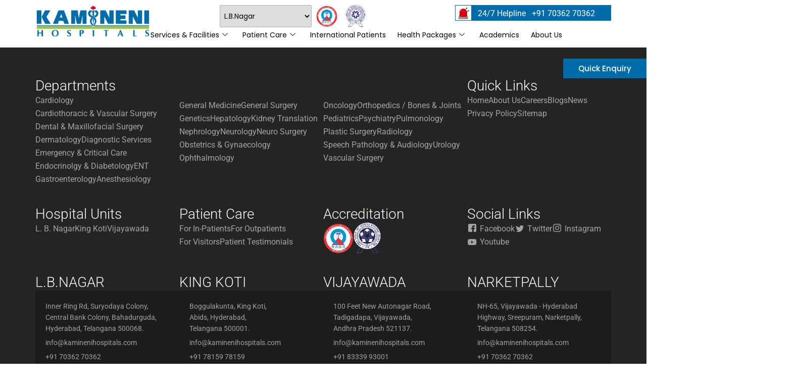

--- FILE ---
content_type: text/html; charset=UTF-8
request_url: https://kaminenihospitals.com/blogs/category/vijayawada/urology-vijayawada/
body_size: 23488
content:
<!doctype html>
<html dir="ltr" lang="en-US" prefix="og: https://ogp.me/ns#">
<head>
	<meta charset="UTF-8">
	<meta name="viewport" content="width=device-width, initial-scale=1">
	<link rel="profile" href="https://gmpg.org/xfn/11">
		<style>img:is([sizes="auto" i], [sizes^="auto," i]) { contain-intrinsic-size: 3000px 1500px }</style>
	
		<!-- All in One SEO 4.8.9 - aioseo.com -->
	<meta name="robots" content="max-image-preview:large" />
	<link rel="canonical" href="https://kaminenihospitals.com/blogs/category/vijayawada/urology-vijayawada/" />
	<meta name="generator" content="All in One SEO (AIOSEO) 4.8.9" />
		<script type="application/ld+json" class="aioseo-schema">
			{"@context":"https:\/\/schema.org","@graph":[{"@type":"BreadcrumbList","@id":"https:\/\/kaminenihospitals.com\/blogs\/category\/vijayawada\/urology-vijayawada\/#breadcrumblist","itemListElement":[{"@type":"ListItem","@id":"https:\/\/kaminenihospitals.com#listItem","position":1,"name":"Home","item":"https:\/\/kaminenihospitals.com","nextItem":{"@type":"ListItem","@id":"https:\/\/kaminenihospitals.com\/blogs\/category\/vijayawada\/#listItem","name":"Vijayawada"}},{"@type":"ListItem","@id":"https:\/\/kaminenihospitals.com\/blogs\/category\/vijayawada\/#listItem","position":2,"name":"Vijayawada","item":"https:\/\/kaminenihospitals.com\/blogs\/category\/vijayawada\/","nextItem":{"@type":"ListItem","@id":"https:\/\/kaminenihospitals.com\/blogs\/category\/vijayawada\/urology-vijayawada\/#listItem","name":"Urology"},"previousItem":{"@type":"ListItem","@id":"https:\/\/kaminenihospitals.com#listItem","name":"Home"}},{"@type":"ListItem","@id":"https:\/\/kaminenihospitals.com\/blogs\/category\/vijayawada\/urology-vijayawada\/#listItem","position":3,"name":"Urology","previousItem":{"@type":"ListItem","@id":"https:\/\/kaminenihospitals.com\/blogs\/category\/vijayawada\/#listItem","name":"Vijayawada"}}]},{"@type":"CollectionPage","@id":"https:\/\/kaminenihospitals.com\/blogs\/category\/vijayawada\/urology-vijayawada\/#collectionpage","url":"https:\/\/kaminenihospitals.com\/blogs\/category\/vijayawada\/urology-vijayawada\/","name":"Urology - Welcome to Kamineni Hospitals","inLanguage":"en-US","isPartOf":{"@id":"https:\/\/kaminenihospitals.com\/#website"},"breadcrumb":{"@id":"https:\/\/kaminenihospitals.com\/blogs\/category\/vijayawada\/urology-vijayawada\/#breadcrumblist"}},{"@type":"Organization","@id":"https:\/\/kaminenihospitals.com\/#organization","name":"Welcome to Kamineni Hospitals","url":"https:\/\/kaminenihospitals.com\/","logo":{"@type":"ImageObject","url":"https:\/\/kaminenihospitals.com\/wp-content\/uploads\/2023\/07\/cropped-Kamineni-Hospitals-LOGO.png","@id":"https:\/\/kaminenihospitals.com\/blogs\/category\/vijayawada\/urology-vijayawada\/#organizationLogo","width":321,"height":92},"image":{"@id":"https:\/\/kaminenihospitals.com\/blogs\/category\/vijayawada\/urology-vijayawada\/#organizationLogo"}},{"@type":"WebSite","@id":"https:\/\/kaminenihospitals.com\/#website","url":"https:\/\/kaminenihospitals.com\/","name":"Welcome to Kamineni Hospitals","inLanguage":"en-US","publisher":{"@id":"https:\/\/kaminenihospitals.com\/#organization"}}]}
		</script>
		<!-- All in One SEO -->


	<!-- This site is optimized with the Yoast SEO plugin v26.2 - https://yoast.com/wordpress/plugins/seo/ -->
	<title>Urology - Welcome to Kamineni Hospitals</title>
	<link rel="canonical" href="https://kaminenihospitals.com/blogs/category/vijayawada/urology-vijayawada/" />
	<meta property="og:locale" content="en_US" />
	<meta property="og:type" content="article" />
	<meta property="og:title" content="Urology Archives - Welcome to Kamineni Hospitals" />
	<meta property="og:url" content="https://kaminenihospitals.com/blogs/category/vijayawada/urology-vijayawada/" />
	<meta property="og:site_name" content="Welcome to Kamineni Hospitals" />
	<meta name="twitter:card" content="summary_large_image" />
	<meta name="twitter:site" content="@kaminenigroup" />
	<script type="application/ld+json" class="yoast-schema-graph">{"@context":"https://schema.org","@graph":[{"@type":"CollectionPage","@id":"https://kaminenihospitals.com/blogs/category/vijayawada/urology-vijayawada/","url":"https://kaminenihospitals.com/blogs/category/vijayawada/urology-vijayawada/","name":"Urology Archives - Welcome to Kamineni Hospitals","isPartOf":{"@id":"https://kaminenihospitals.com/#website"},"breadcrumb":{"@id":"https://kaminenihospitals.com/blogs/category/vijayawada/urology-vijayawada/#breadcrumb"},"inLanguage":"en-US"},{"@type":"BreadcrumbList","@id":"https://kaminenihospitals.com/blogs/category/vijayawada/urology-vijayawada/#breadcrumb","itemListElement":[{"@type":"ListItem","position":1,"name":"Home","item":"https://kaminenihospitals.com/"},{"@type":"ListItem","position":2,"name":"Vijayawada","item":"https://kaminenihospitals.com/blogs/category/vijayawada/"},{"@type":"ListItem","position":3,"name":"Urology"}]},{"@type":"WebSite","@id":"https://kaminenihospitals.com/#website","url":"https://kaminenihospitals.com/","name":"Welcome to Kamineni Hospitals","description":"","publisher":{"@id":"https://kaminenihospitals.com/#organization"},"potentialAction":[{"@type":"SearchAction","target":{"@type":"EntryPoint","urlTemplate":"https://kaminenihospitals.com/?s={search_term_string}"},"query-input":{"@type":"PropertyValueSpecification","valueRequired":true,"valueName":"search_term_string"}}],"inLanguage":"en-US"},{"@type":"Organization","@id":"https://kaminenihospitals.com/#organization","name":"Welcome to Kamineni Hospitals","url":"https://kaminenihospitals.com/","logo":{"@type":"ImageObject","inLanguage":"en-US","@id":"https://kaminenihospitals.com/#/schema/logo/image/","url":"https://kaminenihospitals.com/wp-content/uploads/2023/07/cropped-Kamineni-Hospitals-LOGO.png","contentUrl":"https://kaminenihospitals.com/wp-content/uploads/2023/07/cropped-Kamineni-Hospitals-LOGO.png","width":321,"height":92,"caption":"Welcome to Kamineni Hospitals"},"image":{"@id":"https://kaminenihospitals.com/#/schema/logo/image/"},"sameAs":["https://www.facebook.com/KamineniHospitals","https://x.com/kaminenigroup","https://www.instagram.com/kaminenihospitals/"]}]}</script>
	<!-- / Yoast SEO plugin. -->


<link rel="alternate" type="application/rss+xml" title="Welcome to Kamineni Hospitals &raquo; Feed" href="https://kaminenihospitals.com/feed/" />
<link rel="alternate" type="application/rss+xml" title="Welcome to Kamineni Hospitals &raquo; Comments Feed" href="https://kaminenihospitals.com/comments/feed/" />
<link rel="alternate" type="application/rss+xml" title="Welcome to Kamineni Hospitals &raquo; Urology Category Feed" href="https://kaminenihospitals.com/blogs/category/vijayawada/urology-vijayawada/feed/" />
		<!-- This site uses the Google Analytics by MonsterInsights plugin v9.9.0 - Using Analytics tracking - https://www.monsterinsights.com/ -->
		<!-- Note: MonsterInsights is not currently configured on this site. The site owner needs to authenticate with Google Analytics in the MonsterInsights settings panel. -->
					<!-- No tracking code set -->
				<!-- / Google Analytics by MonsterInsights -->
		<script>
window._wpemojiSettings = {"baseUrl":"https:\/\/s.w.org\/images\/core\/emoji\/16.0.1\/72x72\/","ext":".png","svgUrl":"https:\/\/s.w.org\/images\/core\/emoji\/16.0.1\/svg\/","svgExt":".svg","source":{"concatemoji":"https:\/\/kaminenihospitals.com\/wp-includes\/js\/wp-emoji-release.min.js?ver=6.8.3"}};
/*! This file is auto-generated */
!function(s,n){var o,i,e;function c(e){try{var t={supportTests:e,timestamp:(new Date).valueOf()};sessionStorage.setItem(o,JSON.stringify(t))}catch(e){}}function p(e,t,n){e.clearRect(0,0,e.canvas.width,e.canvas.height),e.fillText(t,0,0);var t=new Uint32Array(e.getImageData(0,0,e.canvas.width,e.canvas.height).data),a=(e.clearRect(0,0,e.canvas.width,e.canvas.height),e.fillText(n,0,0),new Uint32Array(e.getImageData(0,0,e.canvas.width,e.canvas.height).data));return t.every(function(e,t){return e===a[t]})}function u(e,t){e.clearRect(0,0,e.canvas.width,e.canvas.height),e.fillText(t,0,0);for(var n=e.getImageData(16,16,1,1),a=0;a<n.data.length;a++)if(0!==n.data[a])return!1;return!0}function f(e,t,n,a){switch(t){case"flag":return n(e,"\ud83c\udff3\ufe0f\u200d\u26a7\ufe0f","\ud83c\udff3\ufe0f\u200b\u26a7\ufe0f")?!1:!n(e,"\ud83c\udde8\ud83c\uddf6","\ud83c\udde8\u200b\ud83c\uddf6")&&!n(e,"\ud83c\udff4\udb40\udc67\udb40\udc62\udb40\udc65\udb40\udc6e\udb40\udc67\udb40\udc7f","\ud83c\udff4\u200b\udb40\udc67\u200b\udb40\udc62\u200b\udb40\udc65\u200b\udb40\udc6e\u200b\udb40\udc67\u200b\udb40\udc7f");case"emoji":return!a(e,"\ud83e\udedf")}return!1}function g(e,t,n,a){var r="undefined"!=typeof WorkerGlobalScope&&self instanceof WorkerGlobalScope?new OffscreenCanvas(300,150):s.createElement("canvas"),o=r.getContext("2d",{willReadFrequently:!0}),i=(o.textBaseline="top",o.font="600 32px Arial",{});return e.forEach(function(e){i[e]=t(o,e,n,a)}),i}function t(e){var t=s.createElement("script");t.src=e,t.defer=!0,s.head.appendChild(t)}"undefined"!=typeof Promise&&(o="wpEmojiSettingsSupports",i=["flag","emoji"],n.supports={everything:!0,everythingExceptFlag:!0},e=new Promise(function(e){s.addEventListener("DOMContentLoaded",e,{once:!0})}),new Promise(function(t){var n=function(){try{var e=JSON.parse(sessionStorage.getItem(o));if("object"==typeof e&&"number"==typeof e.timestamp&&(new Date).valueOf()<e.timestamp+604800&&"object"==typeof e.supportTests)return e.supportTests}catch(e){}return null}();if(!n){if("undefined"!=typeof Worker&&"undefined"!=typeof OffscreenCanvas&&"undefined"!=typeof URL&&URL.createObjectURL&&"undefined"!=typeof Blob)try{var e="postMessage("+g.toString()+"("+[JSON.stringify(i),f.toString(),p.toString(),u.toString()].join(",")+"));",a=new Blob([e],{type:"text/javascript"}),r=new Worker(URL.createObjectURL(a),{name:"wpTestEmojiSupports"});return void(r.onmessage=function(e){c(n=e.data),r.terminate(),t(n)})}catch(e){}c(n=g(i,f,p,u))}t(n)}).then(function(e){for(var t in e)n.supports[t]=e[t],n.supports.everything=n.supports.everything&&n.supports[t],"flag"!==t&&(n.supports.everythingExceptFlag=n.supports.everythingExceptFlag&&n.supports[t]);n.supports.everythingExceptFlag=n.supports.everythingExceptFlag&&!n.supports.flag,n.DOMReady=!1,n.readyCallback=function(){n.DOMReady=!0}}).then(function(){return e}).then(function(){var e;n.supports.everything||(n.readyCallback(),(e=n.source||{}).concatemoji?t(e.concatemoji):e.wpemoji&&e.twemoji&&(t(e.twemoji),t(e.wpemoji)))}))}((window,document),window._wpemojiSettings);
</script>
<style id='wp-emoji-styles-inline-css'>

	img.wp-smiley, img.emoji {
		display: inline !important;
		border: none !important;
		box-shadow: none !important;
		height: 1em !important;
		width: 1em !important;
		margin: 0 0.07em !important;
		vertical-align: -0.1em !important;
		background: none !important;
		padding: 0 !important;
	}
</style>
<link rel='stylesheet' id='wp-block-library-css' href='https://kaminenihospitals.com/wp-includes/css/dist/block-library/style.min.css?ver=6.8.3' media='all' />
<style id='global-styles-inline-css'>
:root{--wp--preset--aspect-ratio--square: 1;--wp--preset--aspect-ratio--4-3: 4/3;--wp--preset--aspect-ratio--3-4: 3/4;--wp--preset--aspect-ratio--3-2: 3/2;--wp--preset--aspect-ratio--2-3: 2/3;--wp--preset--aspect-ratio--16-9: 16/9;--wp--preset--aspect-ratio--9-16: 9/16;--wp--preset--color--black: #000000;--wp--preset--color--cyan-bluish-gray: #abb8c3;--wp--preset--color--white: #ffffff;--wp--preset--color--pale-pink: #f78da7;--wp--preset--color--vivid-red: #cf2e2e;--wp--preset--color--luminous-vivid-orange: #ff6900;--wp--preset--color--luminous-vivid-amber: #fcb900;--wp--preset--color--light-green-cyan: #7bdcb5;--wp--preset--color--vivid-green-cyan: #00d084;--wp--preset--color--pale-cyan-blue: #8ed1fc;--wp--preset--color--vivid-cyan-blue: #0693e3;--wp--preset--color--vivid-purple: #9b51e0;--wp--preset--gradient--vivid-cyan-blue-to-vivid-purple: linear-gradient(135deg,rgba(6,147,227,1) 0%,rgb(155,81,224) 100%);--wp--preset--gradient--light-green-cyan-to-vivid-green-cyan: linear-gradient(135deg,rgb(122,220,180) 0%,rgb(0,208,130) 100%);--wp--preset--gradient--luminous-vivid-amber-to-luminous-vivid-orange: linear-gradient(135deg,rgba(252,185,0,1) 0%,rgba(255,105,0,1) 100%);--wp--preset--gradient--luminous-vivid-orange-to-vivid-red: linear-gradient(135deg,rgba(255,105,0,1) 0%,rgb(207,46,46) 100%);--wp--preset--gradient--very-light-gray-to-cyan-bluish-gray: linear-gradient(135deg,rgb(238,238,238) 0%,rgb(169,184,195) 100%);--wp--preset--gradient--cool-to-warm-spectrum: linear-gradient(135deg,rgb(74,234,220) 0%,rgb(151,120,209) 20%,rgb(207,42,186) 40%,rgb(238,44,130) 60%,rgb(251,105,98) 80%,rgb(254,248,76) 100%);--wp--preset--gradient--blush-light-purple: linear-gradient(135deg,rgb(255,206,236) 0%,rgb(152,150,240) 100%);--wp--preset--gradient--blush-bordeaux: linear-gradient(135deg,rgb(254,205,165) 0%,rgb(254,45,45) 50%,rgb(107,0,62) 100%);--wp--preset--gradient--luminous-dusk: linear-gradient(135deg,rgb(255,203,112) 0%,rgb(199,81,192) 50%,rgb(65,88,208) 100%);--wp--preset--gradient--pale-ocean: linear-gradient(135deg,rgb(255,245,203) 0%,rgb(182,227,212) 50%,rgb(51,167,181) 100%);--wp--preset--gradient--electric-grass: linear-gradient(135deg,rgb(202,248,128) 0%,rgb(113,206,126) 100%);--wp--preset--gradient--midnight: linear-gradient(135deg,rgb(2,3,129) 0%,rgb(40,116,252) 100%);--wp--preset--font-size--small: 13px;--wp--preset--font-size--medium: 20px;--wp--preset--font-size--large: 36px;--wp--preset--font-size--x-large: 42px;--wp--preset--spacing--20: 0.44rem;--wp--preset--spacing--30: 0.67rem;--wp--preset--spacing--40: 1rem;--wp--preset--spacing--50: 1.5rem;--wp--preset--spacing--60: 2.25rem;--wp--preset--spacing--70: 3.38rem;--wp--preset--spacing--80: 5.06rem;--wp--preset--shadow--natural: 6px 6px 9px rgba(0, 0, 0, 0.2);--wp--preset--shadow--deep: 12px 12px 50px rgba(0, 0, 0, 0.4);--wp--preset--shadow--sharp: 6px 6px 0px rgba(0, 0, 0, 0.2);--wp--preset--shadow--outlined: 6px 6px 0px -3px rgba(255, 255, 255, 1), 6px 6px rgba(0, 0, 0, 1);--wp--preset--shadow--crisp: 6px 6px 0px rgba(0, 0, 0, 1);}:root { --wp--style--global--content-size: 800px;--wp--style--global--wide-size: 1200px; }:where(body) { margin: 0; }.wp-site-blocks > .alignleft { float: left; margin-right: 2em; }.wp-site-blocks > .alignright { float: right; margin-left: 2em; }.wp-site-blocks > .aligncenter { justify-content: center; margin-left: auto; margin-right: auto; }:where(.wp-site-blocks) > * { margin-block-start: 24px; margin-block-end: 0; }:where(.wp-site-blocks) > :first-child { margin-block-start: 0; }:where(.wp-site-blocks) > :last-child { margin-block-end: 0; }:root { --wp--style--block-gap: 24px; }:root :where(.is-layout-flow) > :first-child{margin-block-start: 0;}:root :where(.is-layout-flow) > :last-child{margin-block-end: 0;}:root :where(.is-layout-flow) > *{margin-block-start: 24px;margin-block-end: 0;}:root :where(.is-layout-constrained) > :first-child{margin-block-start: 0;}:root :where(.is-layout-constrained) > :last-child{margin-block-end: 0;}:root :where(.is-layout-constrained) > *{margin-block-start: 24px;margin-block-end: 0;}:root :where(.is-layout-flex){gap: 24px;}:root :where(.is-layout-grid){gap: 24px;}.is-layout-flow > .alignleft{float: left;margin-inline-start: 0;margin-inline-end: 2em;}.is-layout-flow > .alignright{float: right;margin-inline-start: 2em;margin-inline-end: 0;}.is-layout-flow > .aligncenter{margin-left: auto !important;margin-right: auto !important;}.is-layout-constrained > .alignleft{float: left;margin-inline-start: 0;margin-inline-end: 2em;}.is-layout-constrained > .alignright{float: right;margin-inline-start: 2em;margin-inline-end: 0;}.is-layout-constrained > .aligncenter{margin-left: auto !important;margin-right: auto !important;}.is-layout-constrained > :where(:not(.alignleft):not(.alignright):not(.alignfull)){max-width: var(--wp--style--global--content-size);margin-left: auto !important;margin-right: auto !important;}.is-layout-constrained > .alignwide{max-width: var(--wp--style--global--wide-size);}body .is-layout-flex{display: flex;}.is-layout-flex{flex-wrap: wrap;align-items: center;}.is-layout-flex > :is(*, div){margin: 0;}body .is-layout-grid{display: grid;}.is-layout-grid > :is(*, div){margin: 0;}body{padding-top: 0px;padding-right: 0px;padding-bottom: 0px;padding-left: 0px;}a:where(:not(.wp-element-button)){text-decoration: underline;}:root :where(.wp-element-button, .wp-block-button__link){background-color: #32373c;border-width: 0;color: #fff;font-family: inherit;font-size: inherit;line-height: inherit;padding: calc(0.667em + 2px) calc(1.333em + 2px);text-decoration: none;}.has-black-color{color: var(--wp--preset--color--black) !important;}.has-cyan-bluish-gray-color{color: var(--wp--preset--color--cyan-bluish-gray) !important;}.has-white-color{color: var(--wp--preset--color--white) !important;}.has-pale-pink-color{color: var(--wp--preset--color--pale-pink) !important;}.has-vivid-red-color{color: var(--wp--preset--color--vivid-red) !important;}.has-luminous-vivid-orange-color{color: var(--wp--preset--color--luminous-vivid-orange) !important;}.has-luminous-vivid-amber-color{color: var(--wp--preset--color--luminous-vivid-amber) !important;}.has-light-green-cyan-color{color: var(--wp--preset--color--light-green-cyan) !important;}.has-vivid-green-cyan-color{color: var(--wp--preset--color--vivid-green-cyan) !important;}.has-pale-cyan-blue-color{color: var(--wp--preset--color--pale-cyan-blue) !important;}.has-vivid-cyan-blue-color{color: var(--wp--preset--color--vivid-cyan-blue) !important;}.has-vivid-purple-color{color: var(--wp--preset--color--vivid-purple) !important;}.has-black-background-color{background-color: var(--wp--preset--color--black) !important;}.has-cyan-bluish-gray-background-color{background-color: var(--wp--preset--color--cyan-bluish-gray) !important;}.has-white-background-color{background-color: var(--wp--preset--color--white) !important;}.has-pale-pink-background-color{background-color: var(--wp--preset--color--pale-pink) !important;}.has-vivid-red-background-color{background-color: var(--wp--preset--color--vivid-red) !important;}.has-luminous-vivid-orange-background-color{background-color: var(--wp--preset--color--luminous-vivid-orange) !important;}.has-luminous-vivid-amber-background-color{background-color: var(--wp--preset--color--luminous-vivid-amber) !important;}.has-light-green-cyan-background-color{background-color: var(--wp--preset--color--light-green-cyan) !important;}.has-vivid-green-cyan-background-color{background-color: var(--wp--preset--color--vivid-green-cyan) !important;}.has-pale-cyan-blue-background-color{background-color: var(--wp--preset--color--pale-cyan-blue) !important;}.has-vivid-cyan-blue-background-color{background-color: var(--wp--preset--color--vivid-cyan-blue) !important;}.has-vivid-purple-background-color{background-color: var(--wp--preset--color--vivid-purple) !important;}.has-black-border-color{border-color: var(--wp--preset--color--black) !important;}.has-cyan-bluish-gray-border-color{border-color: var(--wp--preset--color--cyan-bluish-gray) !important;}.has-white-border-color{border-color: var(--wp--preset--color--white) !important;}.has-pale-pink-border-color{border-color: var(--wp--preset--color--pale-pink) !important;}.has-vivid-red-border-color{border-color: var(--wp--preset--color--vivid-red) !important;}.has-luminous-vivid-orange-border-color{border-color: var(--wp--preset--color--luminous-vivid-orange) !important;}.has-luminous-vivid-amber-border-color{border-color: var(--wp--preset--color--luminous-vivid-amber) !important;}.has-light-green-cyan-border-color{border-color: var(--wp--preset--color--light-green-cyan) !important;}.has-vivid-green-cyan-border-color{border-color: var(--wp--preset--color--vivid-green-cyan) !important;}.has-pale-cyan-blue-border-color{border-color: var(--wp--preset--color--pale-cyan-blue) !important;}.has-vivid-cyan-blue-border-color{border-color: var(--wp--preset--color--vivid-cyan-blue) !important;}.has-vivid-purple-border-color{border-color: var(--wp--preset--color--vivid-purple) !important;}.has-vivid-cyan-blue-to-vivid-purple-gradient-background{background: var(--wp--preset--gradient--vivid-cyan-blue-to-vivid-purple) !important;}.has-light-green-cyan-to-vivid-green-cyan-gradient-background{background: var(--wp--preset--gradient--light-green-cyan-to-vivid-green-cyan) !important;}.has-luminous-vivid-amber-to-luminous-vivid-orange-gradient-background{background: var(--wp--preset--gradient--luminous-vivid-amber-to-luminous-vivid-orange) !important;}.has-luminous-vivid-orange-to-vivid-red-gradient-background{background: var(--wp--preset--gradient--luminous-vivid-orange-to-vivid-red) !important;}.has-very-light-gray-to-cyan-bluish-gray-gradient-background{background: var(--wp--preset--gradient--very-light-gray-to-cyan-bluish-gray) !important;}.has-cool-to-warm-spectrum-gradient-background{background: var(--wp--preset--gradient--cool-to-warm-spectrum) !important;}.has-blush-light-purple-gradient-background{background: var(--wp--preset--gradient--blush-light-purple) !important;}.has-blush-bordeaux-gradient-background{background: var(--wp--preset--gradient--blush-bordeaux) !important;}.has-luminous-dusk-gradient-background{background: var(--wp--preset--gradient--luminous-dusk) !important;}.has-pale-ocean-gradient-background{background: var(--wp--preset--gradient--pale-ocean) !important;}.has-electric-grass-gradient-background{background: var(--wp--preset--gradient--electric-grass) !important;}.has-midnight-gradient-background{background: var(--wp--preset--gradient--midnight) !important;}.has-small-font-size{font-size: var(--wp--preset--font-size--small) !important;}.has-medium-font-size{font-size: var(--wp--preset--font-size--medium) !important;}.has-large-font-size{font-size: var(--wp--preset--font-size--large) !important;}.has-x-large-font-size{font-size: var(--wp--preset--font-size--x-large) !important;}
:root :where(.wp-block-pullquote){font-size: 1.5em;line-height: 1.6;}
</style>
<link rel='stylesheet' id='eae-css-css' href='https://kaminenihospitals.com/wp-content/plugins/addon-elements-for-elementor-page-builder/assets/css/eae.min.css?ver=1.14.3' media='all' />
<link rel='stylesheet' id='eae-peel-css-css' href='https://kaminenihospitals.com/wp-content/plugins/addon-elements-for-elementor-page-builder/assets/lib/peel/peel.css?ver=1.14.3' media='all' />
<link rel='stylesheet' id='hello-elementor-css' href='https://kaminenihospitals.com/wp-content/themes/hello-elementor/assets/css/reset.css?ver=1761904506' media='all' />
<link rel='stylesheet' id='hello-elementor-theme-style-css' href='https://kaminenihospitals.com/wp-content/themes/hello-elementor/assets/css/theme.css?ver=1761904506' media='all' />
<link rel='stylesheet' id='hello-elementor-header-footer-css' href='https://kaminenihospitals.com/wp-content/themes/hello-elementor/assets/css/header-footer.css?ver=1761904506' media='all' />
<link rel='stylesheet' id='elementor-frontend-css' href='https://kaminenihospitals.com/wp-content/plugins/elementor/assets/css/frontend.min.css?ver=3.32.5' media='all' />
<link rel='stylesheet' id='elementor-post-5-css' href='https://kaminenihospitals.com/wp-content/uploads/elementor/css/post-5.css?ver=1762164628' media='all' />
<link rel='stylesheet' id='widget-image-css' href='https://kaminenihospitals.com/wp-content/plugins/elementor/assets/css/widget-image.min.css?ver=3.32.5' media='all' />
<link rel='stylesheet' id='e-animation-float-css' href='https://kaminenihospitals.com/wp-content/plugins/elementor/assets/lib/animations/styles/e-animation-float.min.css?ver=3.32.5' media='all' />
<link rel='stylesheet' id='widget-image-box-css' href='https://kaminenihospitals.com/wp-content/plugins/elementor/assets/css/widget-image-box.min.css?ver=3.32.5' media='all' />
<link rel='stylesheet' id='widget-icon-box-css' href='https://kaminenihospitals.com/wp-content/plugins/elementor/assets/css/widget-icon-box.min.css?ver=3.32.5' media='all' />
<link rel='stylesheet' id='e-animation-grow-css' href='https://kaminenihospitals.com/wp-content/plugins/elementor/assets/lib/animations/styles/e-animation-grow.min.css?ver=3.32.5' media='all' />
<link rel='stylesheet' id='e-sticky-css' href='https://kaminenihospitals.com/wp-content/plugins/elementor-pro/assets/css/modules/sticky.min.css?ver=3.32.3' media='all' />
<link rel='stylesheet' id='widget-nav-menu-css' href='https://kaminenihospitals.com/wp-content/plugins/elementor-pro/assets/css/widget-nav-menu.min.css?ver=3.32.3' media='all' />
<link rel='stylesheet' id='widget-form-css' href='https://kaminenihospitals.com/wp-content/plugins/elementor-pro/assets/css/widget-form.min.css?ver=3.32.3' media='all' />
<link rel='stylesheet' id='e-animation-fadeInUp-css' href='https://kaminenihospitals.com/wp-content/plugins/elementor/assets/lib/animations/styles/fadeInUp.min.css?ver=3.32.5' media='all' />
<link rel='stylesheet' id='widget-heading-css' href='https://kaminenihospitals.com/wp-content/plugins/elementor/assets/css/widget-heading.min.css?ver=3.32.5' media='all' />
<link rel='stylesheet' id='widget-icon-list-css' href='https://kaminenihospitals.com/wp-content/plugins/elementor/assets/css/widget-icon-list.min.css?ver=3.32.5' media='all' />
<link rel='stylesheet' id='e-animation-zoomIn-css' href='https://kaminenihospitals.com/wp-content/plugins/elementor/assets/lib/animations/styles/zoomIn.min.css?ver=3.32.5' media='all' />
<link rel='stylesheet' id='e-popup-css' href='https://kaminenihospitals.com/wp-content/plugins/elementor-pro/assets/css/conditionals/popup.min.css?ver=3.32.3' media='all' />
<link rel='stylesheet' id='e-animation-slideInDown-css' href='https://kaminenihospitals.com/wp-content/plugins/elementor/assets/lib/animations/styles/slideInDown.min.css?ver=3.32.5' media='all' />
<link rel='stylesheet' id='elementor-icons-css' href='https://kaminenihospitals.com/wp-content/plugins/elementor/assets/lib/eicons/css/elementor-icons.min.css?ver=5.44.0' media='all' />
<link rel='stylesheet' id='elementor-post-1216-css' href='https://kaminenihospitals.com/wp-content/uploads/elementor/css/post-1216.css?ver=1762164629' media='all' />
<link rel='stylesheet' id='elementor-post-5921-css' href='https://kaminenihospitals.com/wp-content/uploads/elementor/css/post-5921.css?ver=1762166819' media='all' />
<link rel='stylesheet' id='elementor-post-5890-css' href='https://kaminenihospitals.com/wp-content/uploads/elementor/css/post-5890.css?ver=1762164629' media='all' />
<link rel='stylesheet' id='elementor-post-4965-css' href='https://kaminenihospitals.com/wp-content/uploads/elementor/css/post-4965.css?ver=1762166563' media='all' />
<link rel='stylesheet' id='elementor-post-3550-css' href='https://kaminenihospitals.com/wp-content/uploads/elementor/css/post-3550.css?ver=1762164629' media='all' />
<link rel='stylesheet' id='ekit-widget-styles-css' href='https://kaminenihospitals.com/wp-content/plugins/elementskit-lite/widgets/init/assets/css/widget-styles.css?ver=3.7.5' media='all' />
<link rel='stylesheet' id='ekit-responsive-css' href='https://kaminenihospitals.com/wp-content/plugins/elementskit-lite/widgets/init/assets/css/responsive.css?ver=3.7.5' media='all' />
<link rel='stylesheet' id='elementor-gf-local-roboto-css' href='https://kaminenihospitals.com/wp-content/uploads/elementor/google-fonts/css/roboto.css?ver=1742234051' media='all' />
<link rel='stylesheet' id='elementor-gf-local-poppins-css' href='https://kaminenihospitals.com/wp-content/uploads/elementor/google-fonts/css/poppins.css?ver=1742234059' media='all' />
<link rel='stylesheet' id='elementor-icons-ekiticons-css' href='https://kaminenihospitals.com/wp-content/plugins/elementskit-lite/modules/elementskit-icon-pack/assets/css/ekiticons.css?ver=3.7.5' media='all' />
<link rel='stylesheet' id='elementor-icons-shared-0-css' href='https://kaminenihospitals.com/wp-content/plugins/elementor/assets/lib/font-awesome/css/fontawesome.min.css?ver=5.15.3' media='all' />
<link rel='stylesheet' id='elementor-icons-fa-solid-css' href='https://kaminenihospitals.com/wp-content/plugins/elementor/assets/lib/font-awesome/css/solid.min.css?ver=5.15.3' media='all' />
<link rel='stylesheet' id='elementor-icons-fa-brands-css' href='https://kaminenihospitals.com/wp-content/plugins/elementor/assets/lib/font-awesome/css/brands.min.css?ver=5.15.3' media='all' />
<script src="https://kaminenihospitals.com/wp-content/plugins/addon-elements-for-elementor-page-builder/assets/js/iconHelper.js?ver=1.0" id="eae-iconHelper-js"></script>
<script src="https://kaminenihospitals.com/wp-includes/js/jquery/jquery.min.js?ver=3.7.1" id="jquery-core-js"></script>
<script src="https://kaminenihospitals.com/wp-includes/js/jquery/jquery-migrate.min.js?ver=3.4.1" id="jquery-migrate-js"></script>
<link rel="https://api.w.org/" href="https://kaminenihospitals.com/wp-json/" /><link rel="alternate" title="JSON" type="application/json" href="https://kaminenihospitals.com/wp-json/wp/v2/categories/92" /><link rel="EditURI" type="application/rsd+xml" title="RSD" href="https://kaminenihospitals.com/xmlrpc.php?rsd" />
<meta name="generator" content="WordPress 6.8.3" />
<meta name="generator" content="Elementor 3.32.5; features: additional_custom_breakpoints; settings: css_print_method-external, google_font-enabled, font_display-swap">
<!-- Google Tag Manager -->
<script>(function(w,d,s,l,i){w[l]=w[l]||[];w[l].push({'gtm.start':
new Date().getTime(),event:'gtm.js'});var f=d.getElementsByTagName(s)[0],
j=d.createElement(s),dl=l!='dataLayer'?'&l='+l:'';j.async=true;j.src=
'https://www.googletagmanager.com/gtm.js?id='+i+dl;f.parentNode.insertBefore(j,f);
})(window,document,'script','dataLayer','GTM-WKHDF6N');</script>
<!-- End Google Tag Manager -->
<meta http-equiv="Content-Security-Policy" content="upgrade-insecure-requests">
<script type='application/ld+json'>{"@context": "http://www.schema.org","@type": "product","brand": "Kamineni Hospitals","name": "MultiSpeciality Hospital user","image": "https://kaminenihospitals.com/wp-content/uploads/2023/07/cropped-Kamineni-Hospitals-LOGO.png","description": "Access Affordable Health Care at Kamineni Hospitals - Best MultiSpeciality Hospital with 32+ years of Excellence, 40+ Specialty Departments and 3000+ Beds.","aggregateRating": {"@type": "aggregateRating","ratingValue": "4.9","reviewCount": "4800"}}
{"@context": "https://schema.org/", "@type": "BreadcrumbList", "itemListElement": [{"@type": "ListItem", "position": 1, "name": "Book An Appointment","item": "https://kaminenihospitals.com/book-an-appointment/"  },{
"@type": "ListItem", "position": 2, "name": "Best MultiSpeciality Hospital-LB Nagar","item": "https://kaminenihospitals.com"  },{"@type": "ListItem", "position": 3, "name": "Best MultiSpeciality Hospital-Vijayawada","item": "https://kaminenihospitals.com/vijayawada/"  },{"@type": "ListItem", "position": 4, "name": "Best MultiSpeciality Hospital-King Koti","item": "https://kaminenihospitals.com/king-koti/"  }]}
</script>
			<style>
				.e-con.e-parent:nth-of-type(n+4):not(.e-lazyloaded):not(.e-no-lazyload),
				.e-con.e-parent:nth-of-type(n+4):not(.e-lazyloaded):not(.e-no-lazyload) * {
					background-image: none !important;
				}
				@media screen and (max-height: 1024px) {
					.e-con.e-parent:nth-of-type(n+3):not(.e-lazyloaded):not(.e-no-lazyload),
					.e-con.e-parent:nth-of-type(n+3):not(.e-lazyloaded):not(.e-no-lazyload) * {
						background-image: none !important;
					}
				}
				@media screen and (max-height: 640px) {
					.e-con.e-parent:nth-of-type(n+2):not(.e-lazyloaded):not(.e-no-lazyload),
					.e-con.e-parent:nth-of-type(n+2):not(.e-lazyloaded):not(.e-no-lazyload) * {
						background-image: none !important;
					}
				}
			</style>
			<link rel="icon" href="https://kaminenihospitals.com/wp-content/uploads/2023/06/cropped-favicon-32x32.png" sizes="32x32" />
<link rel="icon" href="https://kaminenihospitals.com/wp-content/uploads/2023/06/cropped-favicon-192x192.png" sizes="192x192" />
<link rel="apple-touch-icon" href="https://kaminenihospitals.com/wp-content/uploads/2023/06/cropped-favicon-180x180.png" />
<meta name="msapplication-TileImage" content="https://kaminenihospitals.com/wp-content/uploads/2023/06/cropped-favicon-270x270.png" />
		<style id="wp-custom-css">
			.wf_loc select{border:1px solid #00000033;font-size:14px;line-height:22px;padding:10px 4px;}
.wf_prcie_in{font-size:33px;line-height:38px;}
.elementor-widget-icon-list .elementor-icon-list-icon i{color:#006CA9;}
strong{background:transparent !important;padding:0 !important;}
.wf_pointer ul li::marker{color:#007AB4;}
.wf_pointer ul{padding:0 0 0 20px !important;}
.wf_price span{color:#E31E24}
.wf_dslide .elementor-swiper-button-next, .wf_dslide .elementor-swiper-button-prev{top: calc(101% - 30px / 2) !important;z-index:100 !important;}
.wf_dslide .elementor-swiper-button-prev{left:85% !important;}
.wf_box .wf_white{display:none;}
.wf_box:hover .wf_white{display:flex;}
.wf_box:hover .wf_black{display:none;}
.wf_klist.elementor-counter-number-prefix{flex-grow: 0 !important;}
.wf_klist .elementor-counter-title{text-align: left !important;}
.wf_menu a:hover{
transform: translateX(10px);
transition: transform 280ms ease-in 50ms;}
.wf_sidemenu .sub-menu{
    min-width:25em !important;
}
.wf_book_appointment{display:none;}
@media (max-width:1024px){
.wf_loc select{font-size:12px;}
.wf_sidemenu .sub-menu{min-width:24em !important;margin-left:150px !important;
	margin-top:-50px !important;}
.wf_floc .elementor-icon-list-text{text-align:center !important;}
}
@media (max-width:767px){
	.wf_floc{text-align:center;}
	.wf_klist li:not(:last-child):after{content:"|";font-size:14px;color:#F8F8F899;line-height:28px;}
	.wf_dslide .elementor-swiper-button-prev{left: 75% !important;}
	.wf_sidemenu .sub-menu{min-width:11em !important;}
.wf_klist .elementor-counter-title{text-align: center !important;}
.wf_dbanner::before {
    background-image: linear-gradient(180deg, #FFFFFF00 10%, var(--e-global-color-primary ) 40%) !important;
}
}
.wf_htitle{font-weight:600;font-size:18px;line-height:22px;}
.wf_intro:hover .elementor-image-box-wrapper{transform: translateY(-10px); transition-timing-function: ease-in;transition: 0.5s;
}
.wf_intro:hover .elementor-image-box-title{text-shadow: 0.5px 0.5px #ffffff;
}
.wf_ph_icon:hover .elementor-icon-box-wrapper{transform: translateY(-5px);transition: all 0.4s linear;}
.wf_ph_icon:hover a{color:#006ca9 !important;}
.wf_btn:hover .elementor-image-box-title{color:#ffffff !important;}
#wf_anim{animation: wfanim 2s infinite;border-radius:30px;padding:0px}
@keyframes wfanim{
0% {box-shadow: 0 0 3px #006CA9;}
50%{box-shadow: 0 0 8px #006CA9;}
100%{box-shadow: 0 0 3px #006CA9;}
}		</style>
		</head>
<body class="archive category category-urology-vijayawada category-92 wp-custom-logo wp-embed-responsive wp-theme-hello-elementor esm-default hello-elementor-default elementor-default elementor-kit-5">

<!-- Google Tag Manager (noscript) -->
<noscript><iframe src="https://www.googletagmanager.com/ns.html?id=GTM-WKHDF6N"
height="0" width="0" style="display:none;visibility:hidden"></iframe></noscript>
<!-- End Google Tag Manager (noscript) -->
<script>
document.addEventListener("DOMContentLoaded", function () {
    const targetSection = document.querySelector(".elementor-element-55ee781");

    if (targetSection && !targetSection.querySelector("h1")) {
        const pageTitle = document.title.replace(/ \| .+$/, ''); // Clean page title
        const h1 = document.createElement("h1");
        h1.textContent = pageTitle;
        h1.className = "auto-generated-page-title";

        // Insert the H1 as the first element inside the section
        targetSection.insertBefore(h1, targetSection.firstChild);
    }
});
</script>

<style>
.auto-generated-page-title {
    font-size: 2rem;
    margin-bottom: 20px;
    color: #fff;
    font-weight: 500;
}
</style>


<a class="skip-link screen-reader-text" href="#content">Skip to content</a>

		<header data-elementor-type="header" data-elementor-id="1216" class="elementor elementor-1216 elementor-location-header" data-elementor-post-type="elementor_library">
			<header class="elementor-element elementor-element-fead46a e-con-full e-flex e-con e-parent" data-id="fead46a" data-element_type="container" data-settings="{&quot;background_background&quot;:&quot;classic&quot;,&quot;sticky&quot;:&quot;top&quot;,&quot;sticky_on&quot;:[&quot;desktop&quot;,&quot;tablet&quot;,&quot;mobile&quot;],&quot;sticky_offset&quot;:0,&quot;sticky_effects_offset&quot;:0,&quot;sticky_anchor_link_offset&quot;:0}">
		<section class="elementor-element elementor-element-2e1b9cb e-flex e-con-boxed e-con e-child" data-id="2e1b9cb" data-element_type="container">
					<div class="e-con-inner">
		<div class="elementor-element elementor-element-af5340f e-con-full e-flex e-con e-child" data-id="af5340f" data-element_type="container">
		<div class="elementor-element elementor-element-b0d8066 e-con-full e-flex e-con e-child" data-id="b0d8066" data-element_type="container">
				<div class="elementor-element elementor-element-664d3cf elementor-widget-mobile__width-initial elementor-widget elementor-widget-global elementor-global-6897 elementor-widget-theme-site-logo" data-id="664d3cf" data-element_type="widget" data-widget_type="theme-site-logo.default">
				<div class="elementor-widget-container">
											<a href="https://kaminenihospitals.com">
			<img width="321" height="92" src="https://kaminenihospitals.com/wp-content/uploads/2023/07/cropped-Kamineni-Hospitals-LOGO.png" class="attachment-full size-full wp-image-3874" alt="" srcset="https://kaminenihospitals.com/wp-content/uploads/2023/07/cropped-Kamineni-Hospitals-LOGO.png 321w, https://kaminenihospitals.com/wp-content/uploads/2023/07/cropped-Kamineni-Hospitals-LOGO-300x86.png 300w" sizes="(max-width: 321px) 100vw, 321px" />				</a>
											</div>
				</div>
				</div>
		<div class="elementor-element elementor-element-19cde99 e-con-full e-flex e-con e-child" data-id="19cde99" data-element_type="container">
		<div class="elementor-element elementor-element-3969708 e-con-full e-flex e-con e-child" data-id="3969708" data-element_type="container">
		<div class="elementor-element elementor-element-5db7d6f e-con-full elementor-hidden-tablet elementor-hidden-mobile e-flex e-con e-child" data-id="5db7d6f" data-element_type="container">
				</div>
		<div class="elementor-element elementor-element-fd5d361 e-con-full elementor-hidden-tablet elementor-hidden-mobile e-flex e-con e-child" data-id="fd5d361" data-element_type="container">
				<div class="elementor-element elementor-element-1a2a032 wf_loc elementor-hidden-tablet elementor-widget elementor-widget-html" data-id="1a2a032" data-element_type="widget" data-widget_type="html.default">
				<div class="elementor-widget-container">
					<select class="form-control" onchange="this.options[this.selectedIndex].value && (window.location = this.options[this.selectedIndex].value);">
<option value="https://kaminenihospitals.com /lb-nagar-3" selected=""> L.B.Nagar</option>
<option value="https://kaminenihospitals.com/king-koti"> King Koti</option>
<option value="https://kaminenihospitals.com/vijayawada"> Vijayawada</option>
</select>				</div>
				</div>
				</div>
		<div class="elementor-element elementor-element-3f03a8b e-con-full elementor-hidden-mobile e-flex e-con e-child" data-id="3f03a8b" data-element_type="container">
				<div class="elementor-element elementor-element-ec1f1f1 elementor-widget-mobile__width-initial elementor-widget elementor-widget-image" data-id="ec1f1f1" data-element_type="widget" data-widget_type="image.default">
				<div class="elementor-widget-container">
															<img width="60" height="63" src="https://kaminenihospitals.com/wp-content/uploads/2023/06/NABH_logo.png" class="attachment-full size-full wp-image-2142" alt="" />															</div>
				</div>
				<div class="elementor-element elementor-element-832b16a elementor-widget-mobile__width-initial elementor-widget elementor-widget-image" data-id="832b16a" data-element_type="widget" data-widget_type="image.default">
				<div class="elementor-widget-container">
															<img width="54" height="61" src="https://kaminenihospitals.com/wp-content/uploads/2023/06/nabl_logo.png" class="attachment-full size-full wp-image-2143" alt="" />															</div>
				</div>
				</div>
		<div class="elementor-element elementor-element-a639059 e-con-full e-flex e-con e-child" data-id="a639059" data-element_type="container">
				<div class="elementor-element elementor-element-7f2d76b elementor-position-left elementor-vertical-align-middle elementor-hidden-mobile elementor-widget elementor-widget-image-box" data-id="7f2d76b" data-element_type="widget" data-widget_type="image-box.default">
				<div class="elementor-widget-container">
					<div class="elementor-image-box-wrapper"><figure class="elementor-image-box-img"><a href="tel:+917036270362" tabindex="-1"><img  width="800" height="800" src="https://kaminenihospitals.com/wp-content/uploads/2023/06/Kamineni-Hospitals.gif" class="elementor-animation-float attachment-full size-full wp-image-3593" alt="" /></a></figure><div class="elementor-image-box-content"><h3 class="elementor-image-box-title"><a href="tel:+917036270362">24/7 Helpline &nbsp; +91 70362 70362</a></h3></div></div>				</div>
				</div>
				<div class="elementor-element elementor-element-4639d13 elementor-position-left elementor-mobile-position-left wf_ph_icon elementor-hidden-desktop elementor-hidden-tablet elementor-view-default elementor-widget elementor-widget-icon-box" data-id="4639d13" data-element_type="widget" data-widget_type="icon-box.default">
				<div class="elementor-widget-container">
							<div class="elementor-icon-box-wrapper">

						<div class="elementor-icon-box-icon">
				<a href="tel:+917036270362" class="elementor-icon elementor-animation-float" tabindex="-1" aria-label="24/7 HelpLine">
				<i aria-hidden="true" class="icon icon-phone1"></i>				</a>
			</div>
			
						<div class="elementor-icon-box-content">

									<p class="elementor-icon-box-title">
						<a href="tel:+917036270362" >
							24/7 HelpLine						</a>
					</p>
				
				
			</div>
			
		</div>
						</div>
				</div>
				</div>
		<div class="elementor-element elementor-element-4964bce e-con-full elementor-hidden-desktop e-flex e-con e-child" data-id="4964bce" data-element_type="container">
				<div class="elementor-element elementor-element-04ffac1 elementor-view-default elementor-widget elementor-widget-icon" data-id="04ffac1" data-element_type="widget" data-widget_type="icon.default">
				<div class="elementor-widget-container">
							<div class="elementor-icon-wrapper">
			<a class="elementor-icon elementor-animation-grow" href="#elementor-action%3Aaction%3Dpopup%3Aopen%26settings%3DeyJpZCI6IjM3MjciLCJ0b2dnbGUiOmZhbHNlfQ%3D%3D">
			<i aria-hidden="true" class="icon icon-burger-menu"></i>			</a>
		</div>
						</div>
				</div>
				</div>
				</div>
		<div class="elementor-element elementor-element-33430cf e-con-full elementor-hidden-tablet elementor-hidden-mobile e-flex e-con e-child" data-id="33430cf" data-element_type="container">
		<div class="elementor-element elementor-element-329ea80 e-con-full elementor-hidden-tablet elementor-hidden-mobile e-flex e-con e-child" data-id="329ea80" data-element_type="container">
				<div class="elementor-element elementor-element-c1c19d8 elementor-widget elementor-widget-ekit-nav-menu" data-id="c1c19d8" data-element_type="widget" data-widget_type="ekit-nav-menu.default">
				<div class="elementor-widget-container">
							<nav class="ekit-wid-con ekit_menu_responsive_tablet" 
			data-hamburger-icon="" 
			data-hamburger-icon-type="icon" 
			data-responsive-breakpoint="1024">
			            <button class="elementskit-menu-hamburger elementskit-menu-toggler"  type="button" aria-label="hamburger-icon">
                                    <span class="elementskit-menu-hamburger-icon"></span><span class="elementskit-menu-hamburger-icon"></span><span class="elementskit-menu-hamburger-icon"></span>
                            </button>
            <div id="ekit-megamenu-main-menu-lb-nagar" class="elementskit-menu-container elementskit-menu-offcanvas-elements elementskit-navbar-nav-default ekit-nav-menu-one-page- ekit-nav-dropdown-hover"><ul id="menu-main-menu-lb-nagar" class="elementskit-navbar-nav elementskit-menu-po-left submenu-click-on-icon"><li id="menu-item-2342" class="menu-item menu-item-type-custom menu-item-object-custom menu-item-2342 nav-item elementskit-dropdown-has top_position elementskit-dropdown-menu-full_width elementskit-megamenu-has elementskit-mobile-builder-content" data-vertical-menu=""><a href="#" class="ekit-menu-nav-link">Services &#038; Facilities<i aria-hidden="true" class="icon icon-down-arrow1 elementskit-submenu-indicator"></i></a><div class="elementskit-megamenu-panel">		<div data-elementor-type="wp-post" data-elementor-id="2349" class="elementor elementor-2349" data-elementor-post-type="elementskit_content">
				<div class="elementor-element elementor-element-921c965 e-con-full wf_menu e-flex e-con e-parent" data-id="921c965" data-element_type="container" data-settings="{&quot;background_background&quot;:&quot;classic&quot;}">
		<div class="elementor-element elementor-element-a926f33 e-flex e-con-boxed e-con e-child" data-id="a926f33" data-element_type="container">
					<div class="e-con-inner">
		<div class="elementor-element elementor-element-f255661 e-con-full e-flex e-con e-child" data-id="f255661" data-element_type="container">
		<div class="elementor-element elementor-element-4e216e2 e-flex e-con-boxed e-con e-child" data-id="4e216e2" data-element_type="container">
					<div class="e-con-inner">
				<div class="elementor-element elementor-element-87779c4 elementor-align-left elementor-mobile-align-center elementor-icon-list--layout-traditional elementor-list-item-link-full_width elementor-widget elementor-widget-icon-list" data-id="87779c4" data-element_type="widget" data-widget_type="icon-list.default">
				<div class="elementor-widget-container">
							<ul class="elementor-icon-list-items">
							<li class="elementor-icon-list-item">
											<a href="https://kaminenihospitals.com/lb-nagar/cardiology">

											<span class="elementor-icon-list-text">Cardiology</span>
											</a>
									</li>
								<li class="elementor-icon-list-item">
											<a href="https://kaminenihospitals.com/lb-nagar/cardiothoracic-and-vascular-surgery/">

											<span class="elementor-icon-list-text">Cardiothoracic &amp; Vascular Surgery</span>
											</a>
									</li>
								<li class="elementor-icon-list-item">
											<a href="https://kaminenihospitals.com/lb-nagar/dental-and-maxillofacial-surgery/">

											<span class="elementor-icon-list-text">Dental &amp; Maxillofacial Surgery</span>
											</a>
									</li>
								<li class="elementor-icon-list-item">
											<a href="https://kaminenihospitals.com/lb-nagar/dermatology/">

											<span class="elementor-icon-list-text">Dermatology</span>
											</a>
									</li>
								<li class="elementor-icon-list-item">
											<a href="https://kaminenihospitals.com/lb-nagar/diagnostic-services/">

											<span class="elementor-icon-list-text">Diagnostic Services</span>
											</a>
									</li>
								<li class="elementor-icon-list-item">
											<a href="https://kaminenihospitals.com/lb-nagar/emergency-critical-care/">

											<span class="elementor-icon-list-text">Emergency &amp; Critical Care</span>
											</a>
									</li>
								<li class="elementor-icon-list-item">
											<a href="https://kaminenihospitals.com/lb-nagar/endocrinolgy-diabetology/">

											<span class="elementor-icon-list-text">Endocrinolgy &amp; Diabetology</span>
											</a>
									</li>
								<li class="elementor-icon-list-item">
											<a href="https://kaminenihospitals.com/lb-nagar/ent/">

											<span class="elementor-icon-list-text">ENT</span>
											</a>
									</li>
								<li class="elementor-icon-list-item">
											<a href="https://kaminenihospitals.com/lb-nagar/gastroenterology">

											<span class="elementor-icon-list-text">Gastroenterology</span>
											</a>
									</li>
								<li class="elementor-icon-list-item">
											<a href="https://kaminenihospitals.com/lb-nagar/anesthesia/">

											<span class="elementor-icon-list-text">Anesthesiology</span>
											</a>
									</li>
								<li class="elementor-icon-list-item">
											<a href="https://kaminenihospitals.com/lb-nagar/general-medicine/">

											<span class="elementor-icon-list-text">General Medicine </span>
											</a>
									</li>
						</ul>
						</div>
				</div>
					</div>
				</div>
				</div>
		<div class="elementor-element elementor-element-15cf4e6 e-con-full e-flex e-con e-child" data-id="15cf4e6" data-element_type="container">
		<div class="elementor-element elementor-element-24acd0a e-flex e-con-boxed e-con e-child" data-id="24acd0a" data-element_type="container">
					<div class="e-con-inner">
				<div class="elementor-element elementor-element-fbbdd6e elementor-align-left elementor-mobile-align-center elementor-icon-list--layout-traditional elementor-list-item-link-full_width elementor-widget elementor-widget-icon-list" data-id="fbbdd6e" data-element_type="widget" data-widget_type="icon-list.default">
				<div class="elementor-widget-container">
							<ul class="elementor-icon-list-items">
							<li class="elementor-icon-list-item">
											<a href="https://kaminenihospitals.com/lb-nagar/general-surgery/">

											<span class="elementor-icon-list-text">General Surgery</span>
											</a>
									</li>
								<li class="elementor-icon-list-item">
											<a href="https://kaminenihospitals.com/lb-nagar/genetics/">

											<span class="elementor-icon-list-text">Genetics</span>
											</a>
									</li>
								<li class="elementor-icon-list-item">
											<a href="https://kaminenihospitals.com/lb-nagar/hepatology-and-liver-transplant/">

											<span class="elementor-icon-list-text">Hepatology &amp; Liver Transplant</span>
											</a>
									</li>
								<li class="elementor-icon-list-item">
											<a href="https://kaminenihospitals.com/lb-nagar/kidney-transplantation/">

											<span class="elementor-icon-list-text">Kidney Transplantation</span>
											</a>
									</li>
								<li class="elementor-icon-list-item">
											<a href="https://kaminenihospitals.com/lb-nagar/nephrology">

											<span class="elementor-icon-list-text">Nephrology</span>
											</a>
									</li>
								<li class="elementor-icon-list-item">
											<a href="https://kaminenihospitals.com/lb-nagar/neurology">

											<span class="elementor-icon-list-text"> Neurology</span>
											</a>
									</li>
								<li class="elementor-icon-list-item">
											<a href="https://kaminenihospitals.com/lb-nagar/neuro-surgery">

											<span class="elementor-icon-list-text"> Neuro Surgery</span>
											</a>
									</li>
								<li class="elementor-icon-list-item">
											<a href="https://kaminenihospitals.com/lb-nagar/obstetrics-and-gynaecology">

											<span class="elementor-icon-list-text">Obstetrics &amp; Gynaecology</span>
											</a>
									</li>
								<li class="elementor-icon-list-item">
											<a href="https://kaminenihospitals.com/lb-nagar/ophthalmology/">

											<span class="elementor-icon-list-text">Ophthalmology</span>
											</a>
									</li>
								<li class="elementor-icon-list-item">
											<a href="https://kaminenihospitals.com/lb-nagar/oncology/">

											<span class="elementor-icon-list-text">Oncology</span>
											</a>
									</li>
								<li class="elementor-icon-list-item">
											<a href="https://kaminenihospitals.com/lb-nagar/orthopedics/">

											<span class="elementor-icon-list-text">Orthopedics / Bones &amp; Joints</span>
											</a>
									</li>
						</ul>
						</div>
				</div>
					</div>
				</div>
				</div>
		<div class="elementor-element elementor-element-f8e440f e-con-full e-flex e-con e-child" data-id="f8e440f" data-element_type="container">
		<div class="elementor-element elementor-element-e5cc466 e-flex e-con-boxed e-con e-child" data-id="e5cc466" data-element_type="container">
					<div class="e-con-inner">
				<div class="elementor-element elementor-element-001453b elementor-align-left elementor-mobile-align-center elementor-icon-list--layout-traditional elementor-list-item-link-full_width elementor-widget elementor-widget-icon-list" data-id="001453b" data-element_type="widget" data-widget_type="icon-list.default">
				<div class="elementor-widget-container">
							<ul class="elementor-icon-list-items">
							<li class="elementor-icon-list-item">
											<a href="https://kaminenihospitals.com/lb-nagar/pediatrics/">

											<span class="elementor-icon-list-text">Pediatrics</span>
											</a>
									</li>
								<li class="elementor-icon-list-item">
											<a href="https://kaminenihospitals.com/lb-nagar/psychiatry/">

											<span class="elementor-icon-list-text">Psychiatry</span>
											</a>
									</li>
								<li class="elementor-icon-list-item">
											<a href="https://kaminenihospitals.com/lb-nagar/pulmonology/">

											<span class="elementor-icon-list-text">Pulmonology</span>
											</a>
									</li>
								<li class="elementor-icon-list-item">
											<a href="https://kaminenihospitals.com/lb-nagar/plastic-surgery/">

											<span class="elementor-icon-list-text">Plastic Surgery</span>
											</a>
									</li>
								<li class="elementor-icon-list-item">
											<a href="https://kaminenihospitals.com/lb-nagar/radiology/">

											<span class="elementor-icon-list-text">Radiology</span>
											</a>
									</li>
								<li class="elementor-icon-list-item">
											<a href="https://kaminenihospitals.com/lb-nagar/speech-pathology-and-audiology/">

											<span class="elementor-icon-list-text">Speech Pathology &amp; Audiology</span>
											</a>
									</li>
								<li class="elementor-icon-list-item">
											<a href="https://kaminenihospitals.com/lb-nagar/urology">

											<span class="elementor-icon-list-text">Urology</span>
											</a>
									</li>
								<li class="elementor-icon-list-item">
											<a href="https://kaminenihospitals.com/lb-nagar/vascular-surgery/">

											<span class="elementor-icon-list-text">Vascular Surgery</span>
											</a>
									</li>
								<li class="elementor-icon-list-item">
											<a href="https://kaminenihospitals.com/physiotherapy-and-rehabilitation-centre/">

											<span class="elementor-icon-list-text"> Physiotherapy and Rehabilitation Centre</span>
											</a>
									</li>
						</ul>
						</div>
				</div>
					</div>
				</div>
				</div>
					</div>
				</div>
				</div>
				</div>
		</div></li>
<li id="menu-item-2343" class="menu-item menu-item-type-custom menu-item-object-custom menu-item-has-children menu-item-2343 nav-item elementskit-dropdown-has relative_position elementskit-dropdown-menu-default_width elementskit-mobile-builder-content" data-vertical-menu=750px><a href="#" class="ekit-menu-nav-link ekit-menu-dropdown-toggle">Patient Care<i aria-hidden="true" class="icon icon-down-arrow1 elementskit-submenu-indicator"></i></a>
<ul class="elementskit-dropdown elementskit-submenu-panel">
	<li id="menu-item-3518" class="menu-item menu-item-type-post_type menu-item-object-page menu-item-3518 nav-item elementskit-mobile-builder-content" data-vertical-menu=750px><a href="https://kaminenihospitals.com/in-patients/" class=" dropdown-item">In Patients</a>	<li id="menu-item-3519" class="menu-item menu-item-type-post_type menu-item-object-page menu-item-3519 nav-item elementskit-mobile-builder-content" data-vertical-menu=750px><a href="https://kaminenihospitals.com/out-patients/" class=" dropdown-item">Out Patients</a>	<li id="menu-item-3521" class="menu-item menu-item-type-post_type menu-item-object-page menu-item-3521 nav-item elementskit-mobile-builder-content" data-vertical-menu=750px><a href="https://kaminenihospitals.com/visitors/" class=" dropdown-item">Visitors</a>	<li id="menu-item-3520" class="menu-item menu-item-type-post_type menu-item-object-page menu-item-3520 nav-item elementskit-mobile-builder-content" data-vertical-menu=750px><a href="https://kaminenihospitals.com/patient-testimonials/" class=" dropdown-item">Patient Testimonials</a></ul>
</li>
<li id="menu-item-2346" class="menu-item menu-item-type-post_type menu-item-object-page menu-item-2346 nav-item elementskit-mobile-builder-content" data-vertical-menu=750px><a href="https://kaminenihospitals.com/international-patients/" class="ekit-menu-nav-link">International Patients</a></li>
<li id="menu-item-9003" class="menu-item menu-item-type-custom menu-item-object-custom menu-item-has-children menu-item-9003 nav-item elementskit-dropdown-has relative_position elementskit-dropdown-menu-default_width elementskit-mobile-builder-content" data-vertical-menu=750px><a href="#" class="ekit-menu-nav-link ekit-menu-dropdown-toggle">Health Packages<i aria-hidden="true" class="icon icon-down-arrow1 elementskit-submenu-indicator"></i></a>
<ul class="elementskit-dropdown elementskit-submenu-panel">
	<li id="menu-item-2347" class="menu-item menu-item-type-post_type menu-item-object-page menu-item-2347 nav-item elementskit-mobile-builder-content" data-vertical-menu=750px><a href="https://kaminenihospitals.com/health-packages-lb-nagar/" class=" dropdown-item">LB Nagar</a>	<li id="menu-item-9002" class="menu-item menu-item-type-post_type menu-item-object-page menu-item-9002 nav-item elementskit-mobile-builder-content" data-vertical-menu=750px><a href="https://kaminenihospitals.com/health-packages-king-koti/" class=" dropdown-item">King Koti</a>	<li id="menu-item-9001" class="menu-item menu-item-type-post_type menu-item-object-page menu-item-9001 nav-item elementskit-mobile-builder-content" data-vertical-menu=750px><a href="https://kaminenihospitals.com/health-packages-vijayawada/" class=" dropdown-item">Vijayawada</a></ul>
</li>
<li id="menu-item-18702" class="menu-item menu-item-type-post_type menu-item-object-page menu-item-18702 nav-item elementskit-mobile-builder-content" data-vertical-menu=750px><a href="https://kaminenihospitals.com/academics/" class="ekit-menu-nav-link">Academics</a></li>
<li id="menu-item-2348" class="menu-item menu-item-type-post_type menu-item-object-page menu-item-2348 nav-item elementskit-mobile-builder-content" data-vertical-menu=750px><a href="https://kaminenihospitals.com/about-us/" class="ekit-menu-nav-link">About Us</a></li>
</ul><div class="elementskit-nav-identity-panel"><a class="elementskit-nav-logo" href="https://kaminenihospitals.com" target="" rel=""><img src="https://kaminenihospitals.com/wp-content/uploads/2023/07/Kamineni-Hospitals-LOGO.png" title="Kamineni-Hospitals-LOGO" alt="Kamineni-Hospitals-LOGO" decoding="async" /></a><button class="elementskit-menu-close elementskit-menu-toggler" type="button">X</button></div></div>			
			<div class="elementskit-menu-overlay elementskit-menu-offcanvas-elements elementskit-menu-toggler ekit-nav-menu--overlay"></div>        </nav>
						</div>
				</div>
				</div>
				</div>
				</div>
				</div>
					</div>
				</section>
				</header>
		<div class="elementor-element elementor-element-6dd2677 elementor-hidden-desktop elementor-hidden-tablet elementor-hidden-mobile e-flex e-con-boxed e-con e-parent" data-id="6dd2677" data-element_type="container">
					<div class="e-con-inner">
				<div class="elementor-element elementor-element-236c3f7 elementor-nav-menu--dropdown-tablet elementor-nav-menu__text-align-aside elementor-nav-menu--toggle elementor-nav-menu--burger elementor-widget elementor-widget-nav-menu" data-id="236c3f7" data-element_type="widget" data-settings="{&quot;layout&quot;:&quot;horizontal&quot;,&quot;submenu_icon&quot;:{&quot;value&quot;:&quot;&lt;i class=\&quot;fas fa-caret-down\&quot; aria-hidden=\&quot;true\&quot;&gt;&lt;\/i&gt;&quot;,&quot;library&quot;:&quot;fa-solid&quot;},&quot;toggle&quot;:&quot;burger&quot;}" data-widget_type="nav-menu.default">
				<div class="elementor-widget-container">
								<nav aria-label="Menu" class="elementor-nav-menu--main elementor-nav-menu__container elementor-nav-menu--layout-horizontal e--pointer-underline e--animation-fade">
				<ul id="menu-1-236c3f7" class="elementor-nav-menu"><li class="menu-item menu-item-type-custom menu-item-object-custom menu-item-13536"><a href="https://kaminenihospitals.com/doctor/?e-filter-9500c45-category=king-koti" class="elementor-item">King Koti</a></li>
<li class="menu-item menu-item-type-custom menu-item-object-custom menu-item-13537"><a href="https://kaminenihospitals.com/doctor/?e-filter-9500c45-category=l-b-nagar" class="elementor-item">LB Nagar</a></li>
<li class="menu-item menu-item-type-custom menu-item-object-custom menu-item-13538"><a href="https://kaminenihospitals.com/doctor/?e-filter-9500c45-category=vijayawada" class="elementor-item">Vijaywada</a></li>
</ul>			</nav>
					<div class="elementor-menu-toggle" role="button" tabindex="0" aria-label="Menu Toggle" aria-expanded="false">
			<i aria-hidden="true" role="presentation" class="elementor-menu-toggle__icon--open eicon-menu-bar"></i><i aria-hidden="true" role="presentation" class="elementor-menu-toggle__icon--close eicon-close"></i>		</div>
					<nav class="elementor-nav-menu--dropdown elementor-nav-menu__container" aria-hidden="true">
				<ul id="menu-2-236c3f7" class="elementor-nav-menu"><li class="menu-item menu-item-type-custom menu-item-object-custom menu-item-13536"><a href="https://kaminenihospitals.com/doctor/?e-filter-9500c45-category=king-koti" class="elementor-item" tabindex="-1">King Koti</a></li>
<li class="menu-item menu-item-type-custom menu-item-object-custom menu-item-13537"><a href="https://kaminenihospitals.com/doctor/?e-filter-9500c45-category=l-b-nagar" class="elementor-item" tabindex="-1">LB Nagar</a></li>
<li class="menu-item menu-item-type-custom menu-item-object-custom menu-item-13538"><a href="https://kaminenihospitals.com/doctor/?e-filter-9500c45-category=vijayawada" class="elementor-item" tabindex="-1">Vijaywada</a></li>
</ul>			</nav>
						</div>
				</div>
					</div>
				</div>
				</header>
		<main id="content" class="site-main">

	
	<div class="page-content">
			</div>

	
</main>
		<footer data-elementor-type="footer" data-elementor-id="5921" class="elementor elementor-5921 elementor-location-footer" data-elementor-post-type="elementor_library">
			<section class="elementor-element elementor-element-00530c9 e-con-full elementor-hidden-tablet elementor-hidden-mobile e-flex elementor-invisible e-con e-parent" data-id="00530c9" data-element_type="container" id="wf_stickyform" data-settings="{&quot;background_background&quot;:&quot;classic&quot;,&quot;sticky&quot;:&quot;bottom&quot;,&quot;animation&quot;:&quot;fadeInUp&quot;,&quot;animation_delay&quot;:2000,&quot;sticky_on&quot;:[&quot;desktop&quot;,&quot;tablet&quot;,&quot;mobile&quot;],&quot;sticky_offset&quot;:0,&quot;sticky_effects_offset&quot;:0,&quot;sticky_anchor_link_offset&quot;:0}">
		<div class="elementor-element elementor-element-bb2fe69 e-flex e-con-boxed e-con e-child" data-id="bb2fe69" data-element_type="container">
					<div class="e-con-inner">
				<div class="elementor-element elementor-element-3c6bdb0 elementor-button-align-end sticky_form elementor-widget elementor-widget-form" data-id="3c6bdb0" data-element_type="widget" data-settings="{&quot;step_next_label&quot;:&quot;Next&quot;,&quot;step_previous_label&quot;:&quot;Previous&quot;,&quot;button_width&quot;:&quot;20&quot;,&quot;step_type&quot;:&quot;number_text&quot;,&quot;step_icon_shape&quot;:&quot;circle&quot;}" data-widget_type="form.default">
				<div class="elementor-widget-container">
							<form class="elementor-form" method="post" id="ft_form" name="Book Now Form Footer liver m " aria-label="Book Now Form Footer liver m ">
			<input type="hidden" name="post_id" value="5921"/>
			<input type="hidden" name="form_id" value="3c6bdb0"/>
			<input type="hidden" name="referer_title" value="Urology - Welcome to Kamineni Hospitals" />

			
			<div class="elementor-form-fields-wrapper elementor-labels-">
								<div class="elementor-field-type-select elementor-field-group elementor-column elementor-field-group-area elementor-col-20 elementor-field-required">
												<label for="form-field-area" class="elementor-field-label elementor-screen-only">
								Area							</label>
								<div class="elementor-field elementor-select-wrapper remove-before ">
			<div class="select-caret-down-wrapper">
				<i aria-hidden="true" class="eicon-caret-down"></i>			</div>
			<select name="form_fields[area]" id="form-field-area" class="elementor-field-textual elementor-size-sm" required="required">
									<option value="Select Area">Select Area</option>
									<option value="L.B. Nagar">L.B. Nagar</option>
									<option value="King Koti">King Koti</option>
									<option value="Vijayawada">Vijayawada</option>
							</select>
		</div>
						</div>
								<div class="elementor-field-type-select elementor-field-group elementor-column elementor-field-group-department elementor-col-20">
												<label for="form-field-department" class="elementor-field-label elementor-screen-only">
								Department							</label>
								<div class="elementor-field elementor-select-wrapper remove-before ">
			<div class="select-caret-down-wrapper">
				<i aria-hidden="true" class="eicon-caret-down"></i>			</div>
			<select name="form_fields[department]" id="form-field-department" class="elementor-field-textual elementor-size-sm">
									<option value="Select Department ">Select Department </option>
									<option value="Anaesthesiology  ">Anaesthesiology  </option>
									<option value="Cardiology  ">Cardiology  </option>
									<option value="Cardiothoracic  ">Cardiothoracic  </option>
									<option value="Dental and Maxillofacial Surgery  ">Dental and Maxillofacial Surgery  </option>
									<option value="Dermatogolist  ">Dermatogolist  </option>
									<option value="Diagnostic Services   ">Diagnostic Services   </option>
									<option value="Emergency">Emergency</option>
									<option value="Endocrinology Diabetology  ">Endocrinology Diabetology  </option>
									<option value="ENT  ">ENT  </option>
									<option value="Gastroenterology  ">Gastroenterology  </option>
									<option value="General Medicine  ">General Medicine  </option>
									<option value="General Surgery  ">General Surgery  </option>
									<option value="Genetics  ">Genetics  </option>
									<option value="Hepatology  ">Hepatology  </option>
									<option value="Nephrology  ">Nephrology  </option>
									<option value="Neurology  ">Neurology  </option>
									<option value="NeuroSurgery  ">NeuroSurgery  </option>
									<option value="Obstetrics and Gynaecology  ">Obstetrics and Gynaecology  </option>
									<option value="Oncology  ">Oncology  </option>
									<option value="Ophthalmology  ">Ophthalmology  </option>
									<option value="Pediatrics">Pediatrics</option>
									<option value="Physiotherapy and Rehabilitation Centre  ">Physiotherapy and Rehabilitation Centre  </option>
									<option value="Plastic Surgery  ">Plastic Surgery  </option>
									<option value="Psychiatry  ">Psychiatry  </option>
									<option value="Pulmonology ">Pulmonology </option>
									<option value="Orthopedics  ">Orthopedics  </option>
									<option value="Speech and Audiology  ">Speech and Audiology  </option>
									<option value="Radiology  ">Radiology  </option>
									<option value="Urology  ">Urology  </option>
									<option value="Vascular Surgery ">Vascular Surgery </option>
									<option value="Liver Transplantation  ">Liver Transplantation  </option>
									<option value="Kidney Transplantation">Kidney Transplantation</option>
							</select>
		</div>
						</div>
								<div class="elementor-field-type-select elementor-field-group elementor-column elementor-field-group-doctor elementor-col-20 elementor-field-required">
												<label for="form-field-doctor" class="elementor-field-label elementor-screen-only">
								Doctor							</label>
								<div class="elementor-field elementor-select-wrapper remove-before ">
			<div class="select-caret-down-wrapper">
				<i aria-hidden="true" class="eicon-caret-down"></i>			</div>
			<select name="form_fields[doctor]" id="form-field-doctor" class="elementor-field-textual elementor-size-sm" required="required">
									<option value="Select Doctor">Select Doctor</option>
							</select>
		</div>
						</div>
								<div class="elementor-field-type-text elementor-field-group elementor-column elementor-field-group-ft_name elementor-col-20 elementor-field-required">
												<label for="form-field-ft_name" class="elementor-field-label elementor-screen-only">
								Name							</label>
														<input size="1" type="text" name="form_fields[ft_name]" id="form-field-ft_name" class="elementor-field elementor-size-sm  elementor-field-textual" placeholder="Name" required="required">
											</div>
								<div class="elementor-field-type-tel elementor-field-group elementor-column elementor-field-group-ft_phone elementor-col-20 elementor-field-required">
												<label for="form-field-ft_phone" class="elementor-field-label elementor-screen-only">
								Phone							</label>
								<input size="1" type="tel" name="form_fields[ft_phone]" id="form-field-ft_phone" class="elementor-field elementor-size-sm  elementor-field-textual" placeholder="Phone" required="required" pattern="[0-9()#&amp;+*-=.]+" title="Only numbers and phone characters (#, -, *, etc) are accepted.">

						</div>
								<div class="elementor-field-type-hidden elementor-field-group elementor-column elementor-field-group-utm_source elementor-col-100">
													<input size="1" type="hidden" name="form_fields[utm_source]" id="form-field-utm_source" class="elementor-field elementor-size-sm  elementor-field-textual">
											</div>
								<div class="elementor-field-type-hidden elementor-field-group elementor-column elementor-field-group-utm_medium elementor-col-100">
													<input size="1" type="hidden" name="form_fields[utm_medium]" id="form-field-utm_medium" class="elementor-field elementor-size-sm  elementor-field-textual">
											</div>
								<div class="elementor-field-type-hidden elementor-field-group elementor-column elementor-field-group-utm_campaign elementor-col-100">
													<input size="1" type="hidden" name="form_fields[utm_campaign]" id="form-field-utm_campaign" class="elementor-field elementor-size-sm  elementor-field-textual">
											</div>
								<div class="elementor-field-type-text">
					<input size="1" type="text" name="form_fields[field_58edd5a]" id="form-field-field_58edd5a" class="elementor-field elementor-size-sm " style="display:none !important;">				</div>
								<div class="elementor-field-group elementor-column elementor-field-type-submit elementor-col-20 e-form__buttons">
					<button class="elementor-button elementor-size-sm" type="submit">
						<span class="elementor-button-content-wrapper">
																						<span class="elementor-button-text">Book Now</span>
													</span>
					</button>
				</div>
			</div>
		</form>
						</div>
				</div>
				<div class="elementor-element elementor-element-d29f6aa elementor-widget elementor-widget-html" data-id="d29f6aa" data-element_type="widget" data-widget_type="html.default">
				<div class="elementor-widget-container">
					<script>
let mysticky = document.querySelectorAll("#wf_stickyform");
mysticky[0].style.display = 'none';
window.addEventListener('scroll', function(){
    if(window.scrollY > "200"&& window.innerWidth > '1029'){
        mysticky[0].style.display ="flex";
    }else{
        mysticky[0].style.display ="none";
    }
});
</script>				</div>
				</div>
					</div>
				</div>
				</section>
		<section class="elementor-element elementor-element-92ffa2c e-con-full wf_menu e-flex e-con e-parent" data-id="92ffa2c" data-element_type="container" data-settings="{&quot;background_background&quot;:&quot;classic&quot;}">
		<div class="elementor-element elementor-element-34bf600 e-flex e-con-boxed e-con e-child" data-id="34bf600" data-element_type="container">
					<div class="e-con-inner">
		<div class="elementor-element elementor-element-c2be5ec e-con-full e-flex e-con e-child" data-id="c2be5ec" data-element_type="container">
		<div class="elementor-element elementor-element-97e3d8c e-con-full e-flex e-con e-child" data-id="97e3d8c" data-element_type="container">
				<div class="elementor-element elementor-element-b2bfa5c elementor-widget elementor-widget-heading" data-id="b2bfa5c" data-element_type="widget" data-widget_type="heading.default">
				<div class="elementor-widget-container">
					<h2 class="elementor-heading-title elementor-size-default">Departments</h2>				</div>
				</div>
				<div class="elementor-element elementor-element-56bbace elementor-align-left elementor-mobile-align-center elementor-icon-list--layout-inline wf_klist elementor-list-item-link-full_width elementor-widget elementor-widget-icon-list" data-id="56bbace" data-element_type="widget" data-widget_type="icon-list.default">
				<div class="elementor-widget-container">
							<ul class="elementor-icon-list-items elementor-inline-items">
							<li class="elementor-icon-list-item elementor-inline-item">
											<a href="https://kaminenihospitals.com/lb-nagar/cardiology/">

											<span class="elementor-icon-list-text">Cardiology</span>
											</a>
									</li>
								<li class="elementor-icon-list-item elementor-inline-item">
											<a href="https://kaminenihospitals.com/lb-nagar/cardiothoracic-and-vascular-surgery/">

											<span class="elementor-icon-list-text">Cardiothoracic &amp; Vascular Surgery</span>
											</a>
									</li>
								<li class="elementor-icon-list-item elementor-inline-item">
											<a href="https://kaminenihospitals.com/lb-nagar/dental-and-maxillofacial-surgery/">

											<span class="elementor-icon-list-text">Dental &amp; Maxillofacial Surgery</span>
											</a>
									</li>
								<li class="elementor-icon-list-item elementor-inline-item">
											<a href="https://kaminenihospitals.com/lb-nagar/dermatology">

											<span class="elementor-icon-list-text">Dermatology</span>
											</a>
									</li>
								<li class="elementor-icon-list-item elementor-inline-item">
											<a href="https://kaminenihospitals.com/lb-nagar/diagnostic-services/">

											<span class="elementor-icon-list-text">Diagnostic Services</span>
											</a>
									</li>
								<li class="elementor-icon-list-item elementor-inline-item">
											<a href="https://kaminenihospitals.com/lb-nagar/emergency-critical-care/">

											<span class="elementor-icon-list-text">Emergency &amp; Critical Care</span>
											</a>
									</li>
								<li class="elementor-icon-list-item elementor-inline-item">
											<a href="https://kaminenihospitals.com/lb-nagar/endocrinolgy-diabetology/">

											<span class="elementor-icon-list-text">Endocrinolgy &amp; Diabetology</span>
											</a>
									</li>
								<li class="elementor-icon-list-item elementor-inline-item">
											<a href="https://kaminenihospitals.com/lb-nagar/ent/">

											<span class="elementor-icon-list-text">ENT</span>
											</a>
									</li>
								<li class="elementor-icon-list-item elementor-inline-item">
											<a href="https://kaminenihospitals.com/lb-nagar/gastroenterology/">

											<span class="elementor-icon-list-text">Gastroenterology</span>
											</a>
									</li>
								<li class="elementor-icon-list-item elementor-inline-item">
											<a href="https://kaminenihospitals.com/lb-nagar/anesthesia/">

											<span class="elementor-icon-list-text">Anesthesiology</span>
											</a>
									</li>
						</ul>
						</div>
				</div>
				</div>
		<div class="elementor-element elementor-element-556a8b6 e-con-full e-flex e-con e-child" data-id="556a8b6" data-element_type="container">
				<div class="elementor-element elementor-element-08e7da1 elementor-align-left elementor-mobile-align-center elementor-icon-list--layout-inline wf_klist elementor-list-item-link-full_width elementor-widget elementor-widget-icon-list" data-id="08e7da1" data-element_type="widget" data-widget_type="icon-list.default">
				<div class="elementor-widget-container">
							<ul class="elementor-icon-list-items elementor-inline-items">
							<li class="elementor-icon-list-item elementor-inline-item">
											<a href="https://kaminenihospitals.com/lb-nagar/general-medicine/">

											<span class="elementor-icon-list-text">General Medicine</span>
											</a>
									</li>
								<li class="elementor-icon-list-item elementor-inline-item">
											<a href="https://kaminenihospitals.com/lb-nagar/general-surgery/">

											<span class="elementor-icon-list-text">General Surgery</span>
											</a>
									</li>
								<li class="elementor-icon-list-item elementor-inline-item">
											<a href="https://kaminenihospitals.com/lb-nagar/genetics/">

											<span class="elementor-icon-list-text">Genetics</span>
											</a>
									</li>
								<li class="elementor-icon-list-item elementor-inline-item">
											<a href="https://kaminenihospitals.com/lb-nagar/hepatology-and-liver-transplant/">

											<span class="elementor-icon-list-text">Hepatology</span>
											</a>
									</li>
								<li class="elementor-icon-list-item elementor-inline-item">
											<a href="https://kaminenihospitals.com/lb-nagar/kidney-transplantation/">

											<span class="elementor-icon-list-text">Kidney Translation</span>
											</a>
									</li>
								<li class="elementor-icon-list-item elementor-inline-item">
											<a href="https://kaminenihospitals.com/lb-nagar/nephrology/">

											<span class="elementor-icon-list-text">Nephrology</span>
											</a>
									</li>
								<li class="elementor-icon-list-item elementor-inline-item">
											<a href="https://kaminenihospitals.com/lb-nagar/neurology/">

											<span class="elementor-icon-list-text"> Neurology</span>
											</a>
									</li>
								<li class="elementor-icon-list-item elementor-inline-item">
											<a href="https://kaminenihospitals.com/lb-nagar/neuro-surgery/">

											<span class="elementor-icon-list-text"> Neuro Surgery</span>
											</a>
									</li>
								<li class="elementor-icon-list-item elementor-inline-item">
											<a href="https://kaminenihospitals.com/lb-nagar/obstetrics-and-gynaecology/">

											<span class="elementor-icon-list-text">Obstetrics &amp; Gynaecology</span>
											</a>
									</li>
								<li class="elementor-icon-list-item elementor-inline-item">
											<a href="https://kaminenihospitals.com/lb-nagar/ophthalmology/">

											<span class="elementor-icon-list-text">Ophthalmology</span>
											</a>
									</li>
						</ul>
						</div>
				</div>
				</div>
		<div class="elementor-element elementor-element-3bcfe4c e-con-full e-flex e-con e-child" data-id="3bcfe4c" data-element_type="container">
				<div class="elementor-element elementor-element-57f46cc elementor-align-left elementor-mobile-align-center elementor-icon-list--layout-inline wf_klist elementor-list-item-link-full_width elementor-widget elementor-widget-icon-list" data-id="57f46cc" data-element_type="widget" data-widget_type="icon-list.default">
				<div class="elementor-widget-container">
							<ul class="elementor-icon-list-items elementor-inline-items">
							<li class="elementor-icon-list-item elementor-inline-item">
											<a href="https://kaminenihospitals.com/lb-nagar/oncology/">

											<span class="elementor-icon-list-text">Oncology</span>
											</a>
									</li>
								<li class="elementor-icon-list-item elementor-inline-item">
											<a href="https://kaminenihospitals.com/lb-nagar/orthopedics/">

											<span class="elementor-icon-list-text">Orthopedics / Bones &amp; Joints</span>
											</a>
									</li>
								<li class="elementor-icon-list-item elementor-inline-item">
											<a href="https://kaminenihospitals.com/lb-nagar/pediatrics/">

											<span class="elementor-icon-list-text">Pediatrics</span>
											</a>
									</li>
								<li class="elementor-icon-list-item elementor-inline-item">
											<a href="https://kaminenihospitals.com/lb-nagar/psychiatry/">

											<span class="elementor-icon-list-text">Psychiatry</span>
											</a>
									</li>
								<li class="elementor-icon-list-item elementor-inline-item">
											<a href="https://kaminenihospitals.com/lb-nagar/pulmonology/">

											<span class="elementor-icon-list-text">Pulmonology</span>
											</a>
									</li>
								<li class="elementor-icon-list-item elementor-inline-item">
											<a href="https://kaminenihospitals.com/lb-nagar/plastic-surgery/">

											<span class="elementor-icon-list-text">Plastic Surgery</span>
											</a>
									</li>
								<li class="elementor-icon-list-item elementor-inline-item">
											<a href="https://kaminenihospitals.com/lb-nagar/radiology/">

											<span class="elementor-icon-list-text">Radiology</span>
											</a>
									</li>
								<li class="elementor-icon-list-item elementor-inline-item">
											<a href="https://kaminenihospitals.com/lb-nagar/speech-pathology-and-audiology/">

											<span class="elementor-icon-list-text">Speech Pathology &amp; Audiology</span>
											</a>
									</li>
								<li class="elementor-icon-list-item elementor-inline-item">
											<a href="https://kaminenihospitals.com/lb-nagar/urology/">

											<span class="elementor-icon-list-text">Urology</span>
											</a>
									</li>
								<li class="elementor-icon-list-item elementor-inline-item">
											<a href="https://kaminenihospitals.com/lb-nagar/vascular-surgery/">

											<span class="elementor-icon-list-text">Vascular Surgery</span>
											</a>
									</li>
						</ul>
						</div>
				</div>
				</div>
		<div class="elementor-element elementor-element-7f59e02 e-con-full e-flex e-con e-child" data-id="7f59e02" data-element_type="container">
				<div class="elementor-element elementor-element-6407589 elementor-widget elementor-widget-heading" data-id="6407589" data-element_type="widget" data-widget_type="heading.default">
				<div class="elementor-widget-container">
					<h2 class="elementor-heading-title elementor-size-default">Quick Links</h2>				</div>
				</div>
				<div class="elementor-element elementor-element-2517427 elementor-align-left elementor-mobile-align-center elementor-icon-list--layout-inline wf_klist elementor-list-item-link-full_width elementor-widget elementor-widget-icon-list" data-id="2517427" data-element_type="widget" data-widget_type="icon-list.default">
				<div class="elementor-widget-container">
							<ul class="elementor-icon-list-items elementor-inline-items">
							<li class="elementor-icon-list-item elementor-inline-item">
											<a href="https://kaminenihospitals.com">

											<span class="elementor-icon-list-text">Home</span>
											</a>
									</li>
								<li class="elementor-icon-list-item elementor-inline-item">
											<a href="https://kaminenihospitals.com/about-us">

											<span class="elementor-icon-list-text">About Us</span>
											</a>
									</li>
								<li class="elementor-icon-list-item elementor-inline-item">
											<a href="https://kaminenihospitals.com/careers/">

											<span class="elementor-icon-list-text">Careers</span>
											</a>
									</li>
								<li class="elementor-icon-list-item elementor-inline-item">
											<a href="https://kaminenihospitals.com/blogs/">

											<span class="elementor-icon-list-text">Blogs</span>
											</a>
									</li>
								<li class="elementor-icon-list-item elementor-inline-item">
											<a href="https://kaminenihospitals.com/news/">

											<span class="elementor-icon-list-text">News</span>
											</a>
									</li>
								<li class="elementor-icon-list-item elementor-inline-item">
											<a href="https://kaminenihospitals.com/privacy-policy">

											<span class="elementor-icon-list-text">Privacy Policy</span>
											</a>
									</li>
								<li class="elementor-icon-list-item elementor-inline-item">
										<span class="elementor-icon-list-text">Sitemap</span>
									</li>
						</ul>
						</div>
				</div>
				</div>
				</div>
		<div class="elementor-element elementor-element-6272fc4 e-con-full e-flex e-con e-child" data-id="6272fc4" data-element_type="container">
		<div class="elementor-element elementor-element-e008174 e-con-full e-flex e-con e-child" data-id="e008174" data-element_type="container">
				<div class="elementor-element elementor-element-2742a74 elementor-widget elementor-widget-heading" data-id="2742a74" data-element_type="widget" data-widget_type="heading.default">
				<div class="elementor-widget-container">
					<h2 class="elementor-heading-title elementor-size-default">Hospital Units</h2>				</div>
				</div>
				<div class="elementor-element elementor-element-a959ead elementor-align-left elementor-mobile-align-center elementor-icon-list--layout-inline wf_klist elementor-list-item-link-full_width elementor-widget elementor-widget-icon-list" data-id="a959ead" data-element_type="widget" data-widget_type="icon-list.default">
				<div class="elementor-widget-container">
							<ul class="elementor-icon-list-items elementor-inline-items">
							<li class="elementor-icon-list-item elementor-inline-item">
											<a href="https://kaminenihospitals.com">

											<span class="elementor-icon-list-text">L. B. Nagar</span>
											</a>
									</li>
								<li class="elementor-icon-list-item elementor-inline-item">
											<a href="https://kaminenihospitals.com/king-koti/">

											<span class="elementor-icon-list-text">King Koti</span>
											</a>
									</li>
								<li class="elementor-icon-list-item elementor-inline-item">
											<a href="https://kaminenihospitals.com/vijayawada/">

											<span class="elementor-icon-list-text">Vijayawada</span>
											</a>
									</li>
						</ul>
						</div>
				</div>
				</div>
		<div class="elementor-element elementor-element-52346fb e-con-full e-flex e-con e-child" data-id="52346fb" data-element_type="container">
				<div class="elementor-element elementor-element-9c2318c elementor-widget elementor-widget-heading" data-id="9c2318c" data-element_type="widget" data-widget_type="heading.default">
				<div class="elementor-widget-container">
					<h2 class="elementor-heading-title elementor-size-default">Patient Care</h2>				</div>
				</div>
				<div class="elementor-element elementor-element-a704e0d elementor-align-left elementor-mobile-align-center elementor-icon-list--layout-inline wf_klist elementor-list-item-link-full_width elementor-widget elementor-widget-icon-list" data-id="a704e0d" data-element_type="widget" data-widget_type="icon-list.default">
				<div class="elementor-widget-container">
							<ul class="elementor-icon-list-items elementor-inline-items">
							<li class="elementor-icon-list-item elementor-inline-item">
											<a href="https://kaminenihospitals.com/in-patients/">

											<span class="elementor-icon-list-text">For In-Patients</span>
											</a>
									</li>
								<li class="elementor-icon-list-item elementor-inline-item">
											<a href="https://kaminenihospitals.com/out-patients/">

											<span class="elementor-icon-list-text">For Outpatients</span>
											</a>
									</li>
								<li class="elementor-icon-list-item elementor-inline-item">
											<a href="https://kaminenihospitals.com/visitors/">

											<span class="elementor-icon-list-text">For Visitors</span>
											</a>
									</li>
								<li class="elementor-icon-list-item elementor-inline-item">
											<a href="https://kaminenihospitals.com/patient-testimonials/">

											<span class="elementor-icon-list-text">Patient Testimonials</span>
											</a>
									</li>
						</ul>
						</div>
				</div>
				</div>
		<div class="elementor-element elementor-element-7400009 e-con-full e-flex e-con e-child" data-id="7400009" data-element_type="container">
				<div class="elementor-element elementor-element-7023a95 elementor-widget elementor-widget-heading" data-id="7023a95" data-element_type="widget" data-widget_type="heading.default">
				<div class="elementor-widget-container">
					<h2 class="elementor-heading-title elementor-size-default">Accreditation</h2>				</div>
				</div>
		<div class="elementor-element elementor-element-ea207d3 e-con-full e-flex e-con e-child" data-id="ea207d3" data-element_type="container">
				<div class="elementor-element elementor-element-e8e644e elementor-widget elementor-widget-image" data-id="e8e644e" data-element_type="widget" data-widget_type="image.default">
				<div class="elementor-widget-container">
															<img width="60" height="63" src="https://kaminenihospitals.com/wp-content/uploads/2023/06/NABH_logo.png" class="attachment-full size-full wp-image-2142" alt="" />															</div>
				</div>
				<div class="elementor-element elementor-element-8ee4eb1 elementor-widget elementor-widget-image" data-id="8ee4eb1" data-element_type="widget" data-widget_type="image.default">
				<div class="elementor-widget-container">
															<img width="54" height="61" src="https://kaminenihospitals.com/wp-content/uploads/2023/06/nabl_logo.png" class="attachment-full size-full wp-image-2143" alt="" />															</div>
				</div>
				</div>
				</div>
		<div class="elementor-element elementor-element-43bd784 e-con-full e-flex e-con e-child" data-id="43bd784" data-element_type="container">
				<div class="elementor-element elementor-element-d909962 elementor-widget elementor-widget-heading" data-id="d909962" data-element_type="widget" data-widget_type="heading.default">
				<div class="elementor-widget-container">
					<h2 class="elementor-heading-title elementor-size-default">Social Links</h2>				</div>
				</div>
				<div class="elementor-element elementor-element-2f81956 elementor-align-left elementor-mobile-align-center elementor-icon-list--layout-inline wf_klist elementor-list-item-link-full_width elementor-widget elementor-widget-icon-list" data-id="2f81956" data-element_type="widget" data-widget_type="icon-list.default">
				<div class="elementor-widget-container">
							<ul class="elementor-icon-list-items elementor-inline-items">
							<li class="elementor-icon-list-item elementor-inline-item">
											<a href="https://www.facebook.com/KamineniHospitals">

												<span class="elementor-icon-list-icon">
							<i aria-hidden="true" class="icon icon-facebook-2"></i>						</span>
										<span class="elementor-icon-list-text">Facebook</span>
											</a>
									</li>
								<li class="elementor-icon-list-item elementor-inline-item">
											<a href="https://twitter.com/kaminenigroup">

												<span class="elementor-icon-list-icon">
							<i aria-hidden="true" class="fab fa-twitter"></i>						</span>
										<span class="elementor-icon-list-text">Twitter</span>
											</a>
									</li>
								<li class="elementor-icon-list-item elementor-inline-item">
											<a href="https://www.instagram.com/kaminenihospitals/">

												<span class="elementor-icon-list-icon">
							<i aria-hidden="true" class="icon icon-instagram-1"></i>						</span>
										<span class="elementor-icon-list-text">Instagram</span>
											</a>
									</li>
								<li class="elementor-icon-list-item elementor-inline-item">
											<a href="https://www.youtube.com/c/KamineniHospitalsHyderabad">

												<span class="elementor-icon-list-icon">
							<i aria-hidden="true" class="fab fa-youtube"></i>						</span>
										<span class="elementor-icon-list-text">Youtube</span>
											</a>
									</li>
						</ul>
						</div>
				</div>
				</div>
				</div>
		<div class="elementor-element elementor-element-d5685c4 e-con-full e-flex e-con e-child" data-id="d5685c4" data-element_type="container">
		<div class="elementor-element elementor-element-9a7836c e-con-full e-flex e-con e-child" data-id="9a7836c" data-element_type="container">
				<div class="elementor-element elementor-element-cfbae70 elementor-widget elementor-widget-heading" data-id="cfbae70" data-element_type="widget" data-widget_type="heading.default">
				<div class="elementor-widget-container">
					<h2 class="elementor-heading-title elementor-size-default">L.B.NAGAR
</h2>				</div>
				</div>
				<div class="elementor-element elementor-element-b20acbc elementor-align-left elementor-mobile-align-center elementor-widget-mobile__width-inherit wf_floc elementor-list-item-link-full_width elementor-widget elementor-widget-icon-list" data-id="b20acbc" data-element_type="widget" data-widget_type="icon-list.default">
				<div class="elementor-widget-container">
							<ul class="elementor-icon-list-items">
							<li class="elementor-icon-list-item">
										<span class="elementor-icon-list-text">Inner Ring Rd, Suryodaya Colony, Central Bank Colony, Bahadurguda, Hyderabad, Telangana 500068.</span>
									</li>
								<li class="elementor-icon-list-item">
											<a href="mailto:info@kaminenihospitals.com">

											<span class="elementor-icon-list-text">info@kaminenihospitals.com</span>
											</a>
									</li>
								<li class="elementor-icon-list-item">
											<a href="tel:+917036270362">

											<span class="elementor-icon-list-text">+91 70362 70362</span>
											</a>
									</li>
						</ul>
						</div>
				</div>
				</div>
		<div class="elementor-element elementor-element-ef80df2 e-con-full e-flex e-con e-child" data-id="ef80df2" data-element_type="container">
				<div class="elementor-element elementor-element-e57f997 elementor-widget elementor-widget-heading" data-id="e57f997" data-element_type="widget" data-widget_type="heading.default">
				<div class="elementor-widget-container">
					<h2 class="elementor-heading-title elementor-size-default">KING KOTI
</h2>				</div>
				</div>
				<div class="elementor-element elementor-element-47a99a9 elementor-align-left wf_floc elementor-mobile-align-center elementor-icon-list--layout-traditional elementor-list-item-link-full_width elementor-widget elementor-widget-icon-list" data-id="47a99a9" data-element_type="widget" data-widget_type="icon-list.default">
				<div class="elementor-widget-container">
							<ul class="elementor-icon-list-items">
							<li class="elementor-icon-list-item">
										<span class="elementor-icon-list-text">Boggulakunta, King Koti,<br> Abids, Hyderabad, <br> Telangana 500001.</span>
									</li>
								<li class="elementor-icon-list-item">
											<a href="mailto:info@kaminenihospitals.com">

											<span class="elementor-icon-list-text">info@kaminenihospitals.com</span>
											</a>
									</li>
								<li class="elementor-icon-list-item">
											<a href="tel:+917815978159">

											<span class="elementor-icon-list-text">+91 78159 78159</span>
											</a>
									</li>
						</ul>
						</div>
				</div>
				</div>
		<div class="elementor-element elementor-element-059a7f4 e-con-full e-flex e-con e-child" data-id="059a7f4" data-element_type="container">
				<div class="elementor-element elementor-element-6dc28c5 elementor-widget elementor-widget-heading" data-id="6dc28c5" data-element_type="widget" data-widget_type="heading.default">
				<div class="elementor-widget-container">
					<h2 class="elementor-heading-title elementor-size-default">VIJAYAWADA
</h2>				</div>
				</div>
				<div class="elementor-element elementor-element-558a7a7 elementor-align-left wf_floc elementor-mobile-align-center elementor-icon-list--layout-traditional elementor-list-item-link-full_width elementor-widget elementor-widget-icon-list" data-id="558a7a7" data-element_type="widget" data-widget_type="icon-list.default">
				<div class="elementor-widget-container">
							<ul class="elementor-icon-list-items">
							<li class="elementor-icon-list-item">
										<span class="elementor-icon-list-text">100 Feet New Autonagar Road, Tadigadapa, Vijayawada, <br>Andhra Pradesh 521137.</span>
									</li>
								<li class="elementor-icon-list-item">
											<a href="mailto:info@kaminenihospitals.com">

											<span class="elementor-icon-list-text">info@kaminenihospitals.com</span>
											</a>
									</li>
								<li class="elementor-icon-list-item">
											<a href="tel:+918333993001">

											<span class="elementor-icon-list-text">+91 83339 93001</span>
											</a>
									</li>
						</ul>
						</div>
				</div>
				</div>
		<div class="elementor-element elementor-element-d81ad5c e-con-full e-flex e-con e-child" data-id="d81ad5c" data-element_type="container">
				<div class="elementor-element elementor-element-995d202 elementor-widget elementor-widget-heading" data-id="995d202" data-element_type="widget" data-widget_type="heading.default">
				<div class="elementor-widget-container">
					<h2 class="elementor-heading-title elementor-size-default">NARKETPALLY
</h2>				</div>
				</div>
				<div class="elementor-element elementor-element-39535cf elementor-align-left wf_floc elementor-mobile-align-center elementor-icon-list--layout-traditional elementor-list-item-link-full_width elementor-widget elementor-widget-icon-list" data-id="39535cf" data-element_type="widget" data-widget_type="icon-list.default">
				<div class="elementor-widget-container">
							<ul class="elementor-icon-list-items">
							<li class="elementor-icon-list-item">
										<span class="elementor-icon-list-text">NH-65, Vijayawada - Hyderabad Highway, Sreepuram, Narketpally, Telangana 508254.</span>
									</li>
								<li class="elementor-icon-list-item">
											<a href="mailto:info@kaminenihospitals.com">

											<span class="elementor-icon-list-text">info@kaminenihospitals.com</span>
											</a>
									</li>
								<li class="elementor-icon-list-item">
											<a href="tel:+917036270362">

											<span class="elementor-icon-list-text">+91 70362 70362</span>
											</a>
									</li>
						</ul>
						</div>
				</div>
				</div>
				</div>
					</div>
				</div>
				</section>
		<section class="elementor-element elementor-element-2cbb85a e-con-full e-flex e-con e-parent" data-id="2cbb85a" data-element_type="container" data-settings="{&quot;background_background&quot;:&quot;classic&quot;}">
		<div class="elementor-element elementor-element-9805fe7 e-flex e-con-boxed e-con e-child" data-id="9805fe7" data-element_type="container">
					<div class="e-con-inner">
				<div class="elementor-element elementor-element-89c2bc7 elementor-widget elementor-widget-heading" data-id="89c2bc7" data-element_type="widget" data-widget_type="heading.default">
				<div class="elementor-widget-container">
					<p class="elementor-heading-title elementor-size-default">Copyright © 2023 All Rights Reserved | Kamineni Hospitals</p>				</div>
				</div>
					</div>
				</div>
				</section>
		<section class="elementor-element elementor-element-00bef2b elementor-hidden-desktop elementor-hidden-tablet e-con-full e-flex e-con e-parent" data-id="00bef2b" data-element_type="container" data-settings="{&quot;background_background&quot;:&quot;classic&quot;,&quot;sticky&quot;:&quot;bottom&quot;,&quot;animation_mobile&quot;:&quot;fadeInUp&quot;,&quot;sticky_on&quot;:[&quot;desktop&quot;,&quot;tablet&quot;,&quot;mobile&quot;],&quot;sticky_offset&quot;:0,&quot;sticky_effects_offset&quot;:0,&quot;sticky_anchor_link_offset&quot;:0}">
		<div class="elementor-element elementor-element-d8fb535 e-con-full e-flex e-con e-child" data-id="d8fb535" data-element_type="container" data-settings="{&quot;background_background&quot;:&quot;classic&quot;}">
		<a class="elementor-element elementor-element-7c81414 e-con-full e-flex e-con e-child" data-id="7c81414" data-element_type="container" data-settings="{&quot;background_background&quot;:&quot;classic&quot;}" href="tel:+917036270362">
				<div class="elementor-element elementor-element-931af8a elementor-widget elementor-widget-image" data-id="931af8a" data-element_type="widget" data-widget_type="image.default">
				<div class="elementor-widget-container">
															<img  width="800" height="800" src="https://kaminenihospitals.com/wp-content/uploads/2023/06/Kamineni-Hospitals.gif" class="elementor-animation-float attachment-full size-full wp-image-3593" alt="" />															</div>
				</div>
				<div class="elementor-element elementor-element-994bf74 elementor-widget elementor-widget-heading" data-id="994bf74" data-element_type="widget" data-widget_type="heading.default">
				<div class="elementor-widget-container">
					<h4 class="elementor-heading-title elementor-size-default">24/7 Helpline</h4>				</div>
				</div>
				</a>
		<div class="elementor-element elementor-element-fe9419e e-con-full e-flex e-con e-child" data-id="fe9419e" data-element_type="container" data-settings="{&quot;background_background&quot;:&quot;classic&quot;}">
				<div class="elementor-element elementor-element-e829971 elementor-absolute elementor-widget-mobile__width-auto elementor-widget elementor-widget-image" data-id="e829971" data-element_type="widget" id="wf_anim" data-settings="{&quot;_position&quot;:&quot;absolute&quot;}" data-widget_type="image.default">
				<div class="elementor-widget-container">
																<a href="#elementor-action%3Aaction%3Dpopup%3Aopen%26settings%3DeyJpZCI6IjEyMTU5IiwidG9nZ2xlIjpmYWxzZX0%3D">
							<img  width="33" height="32" src="https://kaminenihospitals.com/wp-content/uploads/2023/06/favicon.png" class="attachment-full size-full wp-image-760" alt="" />								</a>
															</div>
				</div>
				</div>
		<a class="elementor-element elementor-element-4c820ab e-con-full e-flex e-con e-child" data-id="4c820ab" data-element_type="container" data-settings="{&quot;background_background&quot;:&quot;classic&quot;}" href="https://kaminenihospitals.com/find-a-doctor">
				<div class="elementor-element elementor-element-f030f0a elementor-view-default elementor-widget elementor-widget-icon" data-id="f030f0a" data-element_type="widget" data-widget_type="icon.default">
				<div class="elementor-widget-container">
							<div class="elementor-icon-wrapper">
			<div class="elementor-icon elementor-animation-float">
			<i aria-hidden="true" class="icon icon-doctor"></i>			</div>
		</div>
						</div>
				</div>
				<div class="elementor-element elementor-element-b99f940 elementor-widget elementor-widget-heading" data-id="b99f940" data-element_type="widget" data-widget_type="heading.default">
				<div class="elementor-widget-container">
					<h4 class="elementor-heading-title elementor-size-default">Appointment</h4>				</div>
				</div>
				</a>
				</div>
				</section>
		<div class="elementor-element elementor-element-a845462 e-con-full e-flex e-con e-parent" data-id="a845462" data-element_type="container">
				<div class="elementor-element elementor-element-cb8b5cc elementor-align-center elementor-widget__width-auto elementor-fixed e-transform elementor-hidden-mobile wf_book_appointments elementor-widget elementor-widget-button" data-id="cb8b5cc" data-element_type="widget" data-settings="{&quot;_position&quot;:&quot;fixed&quot;,&quot;_transform_rotateZ_effect&quot;:{&quot;unit&quot;:&quot;px&quot;,&quot;size&quot;:-90,&quot;sizes&quot;:[]},&quot;_transform_rotateZ_effect_tablet&quot;:{&quot;unit&quot;:&quot;deg&quot;,&quot;size&quot;:&quot;&quot;,&quot;sizes&quot;:[]},&quot;_transform_rotateZ_effect_mobile&quot;:{&quot;unit&quot;:&quot;deg&quot;,&quot;size&quot;:&quot;&quot;,&quot;sizes&quot;:[]}}" data-widget_type="button.default">
				<div class="elementor-widget-container">
									<div class="elementor-button-wrapper">
					<a class="elementor-button elementor-button-link elementor-size-sm elementor-animation-float" href="#elementor-action%3Aaction%3Dpopup%3Aopen%26settings%3DeyJpZCI6IjU4OTAiLCJ0b2dnbGUiOmZhbHNlfQ%3D%3D">
						<span class="elementor-button-content-wrapper">
									<span class="elementor-button-text">Quick Enquiry</span>
					</span>
					</a>
				</div>
								</div>
				</div>
				<div class="elementor-element elementor-element-70ec482 elementor-widget elementor-widget-html" data-id="70ec482" data-element_type="widget" data-widget_type="html.default">
				<div class="elementor-widget-container">
					<!-- script>
const data = [
      {
        area: 'L.B. Nagar',
        departments: [
		  {
		   name: 'Anaesthesiology',
		    doctors: ['Dr Suresh Kumar','Dr. V Lal Meher Pradeep' , 'Dr. Parimal C Baddela', 'Dr. G Gouraiah' , 'Dr. P Anil Kumar' ,'Dr. Naveen Kumar Neerudu', 'Dr. Challa Rama Sindhura', 'Dr Gunda Naga Venkata Pravaillka', 'Dr. C Radha Kishan Rao']
		  },
          {
            name: 'Cardiology',
            doctors: ['Dr. M.R.M Babu', 'Dr. Sagar  Bhuyar', 'Dr. A Ravikant','Dr. A Kumar','Dr. Seshidhar Madaka','Dr. G. Shiva Prasad'],
          },
          {
            name: 'Cardiothoracic',
            doctors: ['Dr. Seshidhar Madaka']
          },
          {
            name: 'Dental and Maxillofacial Surgery',
            doctors: ['Dr. A Haripriya', 'Dr. J Brahmaji Rao']
          },
          {
            name: 'Dermatogolist',
            doctors: ['Dr. Kuna Ramadas', 'Dr. S. Sushma Sukruthi']
          },
          {
            name: 'Diagnostic Services',
            doctors: ['Dr. A Ravi Shankar Reddy', 'Dr. H R V Raj Kumar', 'Dr. Pavani Marapaka', 'Dr. Archana A Dharwadkar', 'Dr. Bindu Pavani Ch', 'Dr. D Rama Krishna', 'Dr.Sheikh Aamer Saleem']
          },
          {
            name: 'Emergency CriticalCare',
            doctors: ['Dr. Krishan Singh Naik', 'Dr. Sringala Devijan', 'Dr. Irigi Srinivas Gautam', 'Dr. Shiva Kumar Perla', 'Dr. Sai Bhargav Sajja','Dr. Venkata Ramana K', 'Dr. Pailla Naveen Reddy' ]
          },
          {
            name: 'Endocrinology Diabetology',
            doctors: ['Dr. Bhavani', 'Dr. G Sandeep Reddy']
          },
          {
            name: 'Ent',
            doctors: ['Dr. Apoorva Reddy', 'Dr. Swetha', 'Dr. Ch Bhanu Pratap Chander']
          },
          {
            name: 'Gastroenterology',
            doctors: ['Dr. V.R Sumanth Kumar', 'Dr. Tejaswini Tumma','Dr. Krishna Chowdary Amirineni','Dr. Gattu Tharun']
          },
          {
            name: 'General Medicine',
            doctors: ['Dr. M. Swamy', 'Dr. Hari Kishan','Dr. Srikrishna R Boddu','Dr. D Pradeep Kumar Patel']
          },
          {
            name: 'General Surgery',
            doctors: ['Dr. P Sridhar', 'Dr. G Satyanarayana']
          },
          {
            name: 'Genetics',
            doctors: ['Dr. Annie Q Hasan' ,'Dr. Sreelatha Komandur']
          },
		  {
		  name: 'Hepatology',
		   doctors: ['Dr. Kavya Dendukuri', 'Dr. Vivek R']
		  },
          {
            name: 'Nephrology',
            doctors: ['Dr. A Santosh Kumar', 'Dr. B Sai Kanth Kumar']
          },
          {
            name: 'Neurology',
            doctors: ['Dr. Nareddy Sandeep Reddy', 'Dr. Kamlesh M Chowda', 'Dr M. Lakshmi Lavanya']
          },
          {
            name: 'NeuroSurgery',
            doctors: ['Dr. M A Jaleel', 'Dr. S Ramesh', 'Dr. Sivasai Arumulla']
          },
          {
            name: 'Gynaecology',
            doctors: ['Dr. K Vasundhara', 'Dr. B Menaka', 'Dr. Archana Dinesh Didal', 'Dr. A Prasanna Latha', 'Dr. Vasavi']
          },
          {
            name: 'Oncology',
            doctors: ['Dr. M Srinivas Reddy', 'Dr. S Jayanthi', 'Dr. P. Venkatasimha', 'Dr. M Srinivas', 'Dr. G. Avinash Reddy', 'Dr. Kiran Kumar Annamraju' ]
          },
          {
            name: 'Ophthalmology',
            doctors: ['Dr. Navya Mannem']
          },
          {
            name: 'Pediatrics',
            doctors: ['Dr. S Narasimha Rao', 'Dr. Kanchan S Channawar', 'Dr. R V Soujanya','Dr. Unnam Arjun Kumar']
          },
          {
            name: 'Plastic Surgery',
            doctors: ['Dr. B Krishna Chaitanya', 'Dr. V. Suman Babu']
          },
          {
            name: 'Psychiatry',
            doctors: ['Dr. Saradhi Goud', 'Dr. Rene De Souza', 'Dr. Gautami Nagabhirava']
          },
          {
            name: 'Pulmonology',
            doctors: ['Dr. E Ravindra Reddy', 'Dr. Subhakar Kandi', 'Dr. M Ravindranath', 'Dr. D S Sowjanya']
          },
          {
            name: 'Orthopedics',
            doctors: ['Dr. C Kama Raj', 'Dr. P. S Jaya Prasad', 'Dr. C. Dinesh Reddy', 'Dr. Prashanth Dhanraj','Dr. Unnam Arjun Kumar']
          },
		  {
            name: 'Speech and Audiology',
            doctors: [ 'T. Bharathi']
          },
          {
            name: 'Radiology',
            doctors: [ 'Dr. M Balaji Varaprasad', 'Dr. Srinadh Boppana', 'Dr. Prabhuddha J Das', 'Dr. Ravi Chetan Shashikant']
          },
          {
            name: 'Urology',
            doctors: ['Dr. Vishnu Vardhana Reddy','Dr. Srikanth Marla']
          },
          {
            name: 'VascularSurgery',
            doctors: ['Dr Rajesh Deshamukh']
          },
          {
            name: 'Pathology',
            doctors: ['T. Bharathi']
          },
          {
            name: 'Liver Transplantation',
            doctors: ['Dr. Kavya Dendukuri', 'Dr. V Lal Meher Pradeep', 'Dr. Krishna Chowdary Amirineni', 'Dr. Vamsi Chaitanya Gude', 'Dr. S V Pavaneswar Velineni']
          },
          {
            name: 'Kidney Transplantation',
            doctors: ['Dr. A Santosh Kumar', 'Dr. B. Sai Kanth Kumar', 'Dr. V. Vishnu Vardhana Reddy', 'Dr. Chaitanya']
          }
        ]
      },
      {
        area: 'King Koti',
        departments: [
          {
            name: 'Anaesthesiologist',
            doctors: ['Dr. Spoorthi', 'Dr. Sarika Elugani']
          },
          {
            name: 'Cardiologist',
            doctors: ['Dr. Naveen Kumar Cheruku', 'Dr. Mirza Mohammed Baig', 'Dr. Inayathullah Ghori', 'Dr. Kazi Jawwad Hussain', 'Dr. Sanjeev Kumar', 'Dr. Ashwin']
          },
          {
            name: 'Cardiothoracic',
            doctors: ['Dr. Vishal V Khante', 'Dr. Mohammed Wahaj Ali']
          },
          {
            name: 'Emergency Care',
            doctors: ['Dr. Abhilash', 'Dr. N. Imran Ali', 'Dr. Mahammad Shafiuddin', 'Dr. Mohd Wasiq Ahmed', 'Dr. Vamshi Krishna', 'Dr. Rajesh', 'Dr. Ashwin Komal']
          },
		  
          {
            name: 'DiagnosticServices',
            doctors: ['Dr. Mohammed Abdul Mohi Siddiqui']
          },
          {
            name: 'Ent',
            doctors: ['Dr. C. Anand Kumar']
          },
          {
            name: 'Gastroenterology',
            doctors: ['Dr. Rakesh Chava']
          },
          {
            name: 'GeneralMedicine',
            doctors: ['Dr. Sonal Jain', 'Dr. A.Banu Priya']
          },
          {
            name: 'GeneralSurgery',
            doctors: ['Dr. Madhukar Reddy Patlolla']
          },
          {
            name: 'Radiology',
            doctors: ['Dr. Ranga Reddy', 'Dr. Shashidar Sangineni', 'Dr. Shri Puja Kamineni']
          },
          {
            name: 'Nephrology',
            doctors: ['Dr. Shabana Nazneen', 'Dr. Syed Hassan', 'Dr. Anusha']
          },
          {
            name: 'NeuroSurgery',
            doctors: ['Dr. Mamindla Ravi Kumar']
          },
          {
            name: 'Gynaecology',
            doctors: ['Dr. Vasundhara Kamineni', 'Dr. Sarada Saranu', 'Dr. M Niharika', 'Dr. Sudha']
          },
          {
            name: 'Ophthalmologist',
            doctors: ['Dr. Madhuri Patil']
          },
          {
            name: 'Orthopedics',
            doctors: ['Dr. Sri Aditya.B', 'Dr. Abhijeet L. Wahegaonkar', 'Dr. P. Prem Kumar', 'Dr. Sadhan Palakuri', 'Dr. Sandeep Sriram']
          },
          {
            name: 'Psychiatrist',
            doctors: ['Dr. Vishnu Gade']
          },
          {
            name: 'Pulmonology',
            doctors: ['Dr. Rikin Hasnan']
          },
          {
            name: 'Urologist',
            doctors: ['Dr. Ravi Koti Reddy', 'Dr. P.V.L.N Murthy']
          },
          {
            name: 'Paediatrics',
            doctors: ['Dr. Goparaju Krishna Shravani']
          },
          {
            name: 'VascularSurgery',
            doctors: ['Dr. Vishal V Khante', 'Dr. Mohammed Wahaj Ali']
          },
          {
            name: 'Neurology',
            doctors: ['Dr. Avinash Kumar Addoju']
          },
          {
            name: 'Radiology',
            doctors: ['Dr. Shashidar Sangineni', 'Dr. Shri Puja Kamineni', 'Dr. S. Ranga Reddy']
          },
          {
            name: 'LiverTransplantation',
            doctors: ['Dr. V Lal Meher Pradeep', 'Dr. Kavya Dendukuri', 'Dr. Parag Dashatwar', 'Dr. Krishna Chowdary Amirineni', 'Dr. Vamsi Chaitanya Gude', 'Dr. S V Pavaneswar Velineni']
          },
          {
            name: 'KidneyTransplantation',
            doctors: ['Dr. Radhika Vemuri', 'Dr. P Sampath Kumar']
          }
        ]
      },
      {
        area: 'Vijayawada',
        departments: [
          {
            name: 'Cardiologist',
            doctors: ['Dr M S N Pavan Kumar', 'Dr. M. V. Kalyan', 'Dr. V. Swarajyam']
          },
          {
            name: 'Cardiothoracic',
            doctors: ['Dr. T. Suresh', 'Dr. Bharath Vamsi Bhogavalli']
          },
          {
            name: 'DiagnosticServices',
            doctors: ['Dr. Pathan Firoz', 'Dr. Chaluvadi Rattaiah Setty', 'Dr. Aruna Eslavath']
          },
          {
            name: 'EmergencyMedicine',
            doctors: ['Dr. Vinathi Paritala', 'Dr. Shafali Anne', 'Dr. Sunkara Aswini Kumar', 'Dr. Devarakonda Cherishma']
          },
          {
            name: 'Endocrinology',
            doctors: ['Dr. S R S Vardhan', 'Dr. Shafali Anne']
          },
          {
            name: 'Ent',
            doctors: ['Dr. Akkineni Sivaram']
          },
          {
            name: 'Gastroenterology',
            doctors: ['Dr. S V Pavan Eswar Velineni', 'Dr. Vamsi Chaitanya Gude', 'Dr. Sasi Kanth Uddagiri']
          },
          {
            name: 'GeneralMedicine',
            doctors: ['Dr. N R S Vardhan', 'Dr. Shafali Anne', 'Dr. Vankayalapati Maduri']
          },
          {
            name: 'GeneralSurgery',
            doctors: ['Dr. Manasa', 'Dr. S. Dileep']
          },
          {
            name: 'Hepatology',
            doctors: ['Dr. S V Pavaneswar Velineni', 'Dr. Vamsi Chaitanya Gude', 'Dr. Krishna Chowdary Amirineni', 'Dr. Sasi Kanth Uddagiri', 'Dr. G Venkateswara Rao', 'Dr. Sowmya Kommineni', 'Dr. Ayesha Begum Shaik', 'Dr. Jyothi Guntupalli', 'Dr. Jahnavi Venigalla', 'Dr. Khajjayam Anusha', 'Dr. Bhargavi Kalidindi', 'Dr. Pathan Firoz', 'Dr. Chaluvadi Rattaiah Setty', 'Dr. Aruna Eslavath', 'Dr. Vinathi Paritala', 'Dr. Shafali Anne', 'Dr. Sunkara Aswini Kumar', 'Dr. Devarakonda Cherishma']
          },
          {
            name: 'kidneyTransplantation',
            doctors: ['Dr. A Santosh Kumar', 'Dr. B Sai Kanth Kumar', 'Dr. Vishnu Vardhana Reddy', 'Dr. R. Amar Kumar', 'Dr. Radhika Vemuri', 'Dr. G Venkateswara Rao', 'Dr. Sowmya Kommineni', 'Dr. Ayesha Begum Shaik', 'Dr. Jyothi Guntupalli', 'Dr. Jahnavi Venigalla', 'Dr. Khajjayam Anusha', 'Dr. Bhargavi Kalidindi', 'Dr. Pathan Firoz', 'Dr. Chaluvadi Rattaiah Setty', 'Dr. Aruna Eslavath', 'Dr. Vinathi Paritala', 'Dr. Shafali Anne', 'Dr. Sunkara Aswini Kumar', 'Dr. Devarakonda Cherishma']
          },
          {
            name: 'Nephrology',
            doctors: ['Dr. Radhika Vemuri']
          },
          {
            name: 'Neurology',
            doctors: ['Dr. Krishnaveni Vanapala', 'Dr. P. Penchala Sudheer']
          },
          {
            name: 'NeuroSurgery',
            doctors: ['Dr. Salumuri Premchand']
          },
          {
            name: 'ObstetricsGynaecology',
            doctors: ['Dr. G Madhurika', 'Dr. D Santhi Priya']
          },
          {
            name: 'Oncology',
            doctors: ['Dr. Aditya Nadella']
          },
          {
            name: 'Ophthalmology',
            doctors: ['Dr. Jayasree Kadiyala']
          },
          {
            name: 'Paediatrics',
            doctors: ['Dr. Chitturi Venkata Sai Akhil', 'Dr. A Krishnakanth']
          },
          {
            name: 'Pulmonology',
            doctors: ['Dr. S. Kiran Kumar', 'Dr. Vinathi Paritala']
          },
          {
            name: 'Orthopedics',
            doctors: ['Dr. Bezavada Paparao', 'Dr. K Hari Chandana', 'Dr. Y Sai Pramod']
          },
          {
            name: 'Radiology',
            doctors: ['Dr. Jahnavi Venigalla', 'Dr. Khajjayam Anusha', 'Dr. Bhargavi Kalidindi']
          },
          {
            name: 'Urology',
            doctors: ['Dr. P Sampath Kumar']
          },
          {
            name: 'Anaesthesiology',
            doctors: ['Dr. G Venkateswara Rao', 'Dr. Sowmya Kommineni', 'Dr. Ayesha Begum Shaik', 'Dr. Jyothi Guntupalli']
          },
          {
            name: 'LiverTransplantation',
            doctors: ['Dr. V Lal Meher Pradeep', 'Dr. Kavya Dendukuri', 'Dr. Parag Dashatwar', 'Dr. Krishna Chowdary Amirineni', 'Dr. Vamsi Chaitanya Gude', 'Dr. S V Pavaneswar Velineni']
          },
          {
            name: 'KidneyTransplantation',
            doctors: ['Dr. Radhika Vemuri', 'Dr. P Sampath Kumar']
          }
        ],
      },
    ];

let wfsarea = document.querySelector('#form-field-area');
let wfsdepartment = document.querySelector('#form-field-department');
let wfsdoctor = document.querySelector('#form-field-doctor');
renderAreas(data);
wfsarea.addEventListener('change', e => {
    let value = e.target.value;
    let departments = data.find(item => item.area === value).departments;
    resetDepartments();
    resetDoctors();
    renderDepartments(departments);
});
wfsdepartment.addEventListener('change', e => {
    let value = e.target.value;
    let departments = data.find(item => item.area === wfsarea.value).departments;
    let doctors = departments.find(item => item.name === value).doctors;
    resetDoctors();
    renderDoctors(doctors);
});
function renderAreas(data) {
    data.forEach(item => {
        let option = document.createElement('option');
        option.innerText = item.area;
        option.value = item.area;
        wfsarea.appendChild(option);
    });
}
function resetDepartments() {
    wfsdepartment.innerHTML = '<option>Select Department</option>';
}
function renderDepartments(departments) {
    departments.forEach(item => {
        let option = document.createElement('option');
        option.innerText = item.name;
        option.value = item.name;
        wfsdepartment.appendChild(option);
    });
}

function resetDoctors() {
    wfsdoctor.innerHTML = '<option>Select Doctor</option>';
}
function renderDoctors(doctors) {
    doctors.forEach(doctor => {
        let option = document.createElement('option');
        option.innerText = doctor;
        option.value = doctor;
        wfsdoctor.appendChild(option);
    });
}
</script-->

<script>

jQuery(document).ready(function ($) {
   jQuery('#form-field-area').on('change', function () {
		jQuery('#form-field-department option:first').prop('selected', true);
		jQuery('#form-field-doctor').html('<option>Select Doctor</option>');
	});
    jQuery('#form-field-department').on('change', function () {
        const location = $('#form-field-area').val();
        const department = $('#form-field-department').val();

        if (location && department) {
            //reset doctors 
				jQuery('#form-field-doctor').html('<option>Select Doctor</option>');
            jQuery.ajax({
                url: 'https://kaminenihospitals.com/wp-content/plugins/doctors/get-doctors.php', // Adjust the path
                method: 'GET',
                data: { location: location, department: department },
                beforeSend: function () {
                    jQuery('#form-field-doctor').html('<option>Loading...</option>');
                },
                success: function (response) {
                    jQuery('#form-field-doctor').html(response); // Populate the select element
                },
                error: function () {
                    jQuery('#form-field-doctor').html('<option>Error loading data</option>');
                },
            });
        }
    });
});
	  
	</script>				</div>
				</div>
				</div>
		<div class="elementor-element elementor-element-3c96f00 e-flex e-con-boxed e-con e-parent" data-id="3c96f00" data-element_type="container">
					<div class="e-con-inner">
				<div class="elementor-element elementor-element-5193 elementor-button-align-end elementor-widget__width-inherit elementor-widget elementor-widget-global elementor-global-5193 elementor-widget-form" data-id="5193" data-element_type="widget" data-settings="{&quot;step_next_label&quot;:&quot;Next&quot;,&quot;step_previous_label&quot;:&quot;Previous&quot;,&quot;button_width&quot;:&quot;100&quot;,&quot;step_type&quot;:&quot;number_text&quot;,&quot;step_icon_shape&quot;:&quot;circle&quot;}" data-widget_type="form.default">
				<div class="elementor-widget-container">
							<form class="elementor-form" method="post" id="kam_form" name="Department Form" aria-label="Department Form">
			<input type="hidden" name="post_id" value="5921"/>
			<input type="hidden" name="form_id" value="5193"/>
			<input type="hidden" name="referer_title" value="Urology - Welcome to Kamineni Hospitals" />

			
			<div class="elementor-form-fields-wrapper elementor-labels-">
								<div class="elementor-field-type-select elementor-field-group elementor-column elementor-field-group-area elementor-col-100 elementor-field-required">
												<label for="form-field-area" class="elementor-field-label elementor-screen-only">
								Area							</label>
								<div class="elementor-field elementor-select-wrapper remove-before ">
			<div class="select-caret-down-wrapper">
				<i aria-hidden="true" class="eicon-caret-down"></i>			</div>
			<select name="form_fields[area]" id="form-field-area" class="elementor-field-textual elementor-size-sm" required="required">
									<option value="Select Area">Select Area</option>
									<option value="L.B. Nagar">L.B. Nagar</option>
									<option value="King Koti">King Koti</option>
									<option value="Vijayawada">Vijayawada</option>
							</select>
		</div>
						</div>
								<div class="elementor-field-type-select elementor-field-group elementor-column elementor-field-group-department elementor-col-100">
												<label for="form-field-department" class="elementor-field-label elementor-screen-only">
								Department							</label>
								<div class="elementor-field elementor-select-wrapper remove-before ">
			<div class="select-caret-down-wrapper">
				<i aria-hidden="true" class="eicon-caret-down"></i>			</div>
			<select name="form_fields[department]" id="form-field-department" class="elementor-field-textual elementor-size-sm">
									<option value="Select Department ">Select Department </option>
									<option value="Anaesthesiology  ">Anaesthesiology  </option>
									<option value="Cardiology  ">Cardiology  </option>
									<option value="Cardiothoracic  ">Cardiothoracic  </option>
									<option value="Dental and Maxillofacial Surgery  ">Dental and Maxillofacial Surgery  </option>
									<option value="Dermatogolist  ">Dermatogolist  </option>
									<option value="Diagnostic Services  ">Diagnostic Services  </option>
									<option value="Emergency ">Emergency </option>
									<option value="Endocrinology Diabetology  ">Endocrinology Diabetology  </option>
									<option value="ENT  ">ENT  </option>
									<option value="Gastroenterology  ">Gastroenterology  </option>
									<option value="General Medicine  ">General Medicine  </option>
									<option value="General Surgery  ">General Surgery  </option>
									<option value="Genetics  ">Genetics  </option>
									<option value="Hepatology  ">Hepatology  </option>
									<option value="Nephrology  ">Nephrology  </option>
									<option value="Neurology  ">Neurology  </option>
									<option value="NeuroSurgery  ">NeuroSurgery  </option>
									<option value="Obstetrics and Gynaecology  ">Obstetrics and Gynaecology  </option>
									<option value="Oncology  ">Oncology  </option>
									<option value="Ophthalmology  ">Ophthalmology  </option>
									<option value="Pediatrics">Pediatrics</option>
									<option value="Physiotherapy and Rehabilitation Centre  ">Physiotherapy and Rehabilitation Centre  </option>
									<option value="Plastic Surgery  ">Plastic Surgery  </option>
									<option value="Psychiatry  ">Psychiatry  </option>
									<option value="Pulmonology ">Pulmonology </option>
									<option value="Orthopedics  ">Orthopedics  </option>
									<option value="Speech and Audiology  ">Speech and Audiology  </option>
									<option value="Radiology  ">Radiology  </option>
									<option value="Urology  ">Urology  </option>
									<option value="Vascular Surgery ">Vascular Surgery </option>
									<option value="Liver Transplantation  ">Liver Transplantation  </option>
									<option value="Kidney Transplantation">Kidney Transplantation</option>
							</select>
		</div>
						</div>
								<div class="elementor-field-type-select elementor-field-group elementor-column elementor-field-group-doctor elementor-col-100 elementor-field-required">
												<label for="form-field-doctor" class="elementor-field-label elementor-screen-only">
								Doctor							</label>
								<div class="elementor-field elementor-select-wrapper remove-before ">
			<div class="select-caret-down-wrapper">
				<i aria-hidden="true" class="eicon-caret-down"></i>			</div>
			<select name="form_fields[doctor]" id="form-field-doctor" class="elementor-field-textual elementor-size-sm" required="required">
									<option value="Select Doctor">Select Doctor</option>
							</select>
		</div>
						</div>
								<div class="elementor-field-type-text elementor-field-group elementor-column elementor-field-group-d_name elementor-col-100 elementor-field-required">
												<label for="form-field-d_name" class="elementor-field-label elementor-screen-only">
								Name							</label>
														<input size="1" type="text" name="form_fields[d_name]" id="form-field-d_name" class="elementor-field elementor-size-sm  elementor-field-textual" placeholder="Name" required="required">
											</div>
								<div class="elementor-field-type-tel elementor-field-group elementor-column elementor-field-group-d_phone elementor-col-100 elementor-field-required">
												<label for="form-field-d_phone" class="elementor-field-label elementor-screen-only">
								Phone							</label>
								<input size="1" type="tel" name="form_fields[d_phone]" id="form-field-d_phone" class="elementor-field elementor-size-sm  elementor-field-textual" placeholder="Phone" required="required" pattern="[0-9()#&amp;+*-=.]+" title="Only numbers and phone characters (#, -, *, etc) are accepted.">

						</div>
								<div class="elementor-field-type-hidden elementor-field-group elementor-column elementor-field-group-utm_source elementor-col-100">
													<input size="1" type="hidden" name="form_fields[utm_source]" id="form-field-utm_source" class="elementor-field elementor-size-sm  elementor-field-textual">
											</div>
								<div class="elementor-field-type-hidden elementor-field-group elementor-column elementor-field-group-utm_medium elementor-col-100">
													<input size="1" type="hidden" name="form_fields[utm_medium]" id="form-field-utm_medium" class="elementor-field elementor-size-sm  elementor-field-textual">
											</div>
								<div class="elementor-field-type-hidden elementor-field-group elementor-column elementor-field-group-utm_campaign elementor-col-100">
													<input size="1" type="hidden" name="form_fields[utm_campaign]" id="form-field-utm_campaign" class="elementor-field elementor-size-sm  elementor-field-textual">
											</div>
								<div class="elementor-field-group elementor-column elementor-field-type-submit elementor-col-100 e-form__buttons">
					<button class="elementor-button elementor-size-sm" type="submit">
						<span class="elementor-button-content-wrapper">
																						<span class="elementor-button-text">Book Now</span>
													</span>
					</button>
				</div>
			</div>
		</form>
						</div>
				</div>
					</div>
				</div>
				</footer>
		
<script type="speculationrules">
{"prefetch":[{"source":"document","where":{"and":[{"href_matches":"\/*"},{"not":{"href_matches":["\/wp-*.php","\/wp-admin\/*","\/wp-content\/uploads\/*","\/wp-content\/*","\/wp-content\/plugins\/*","\/wp-content\/themes\/hello-elementor\/*","\/*\\?(.+)"]}},{"not":{"selector_matches":"a[rel~=\"nofollow\"]"}},{"not":{"selector_matches":".no-prefetch, .no-prefetch a"}}]},"eagerness":"conservative"}]}
</script>
		<div data-elementor-type="popup" data-elementor-id="3727" class="elementor elementor-3727 elementor-location-popup" data-elementor-settings="{&quot;entrance_animation&quot;:&quot;slideInRight&quot;,&quot;exit_animation&quot;:&quot;slideInRight&quot;,&quot;entrance_animation_duration&quot;:{&quot;unit&quot;:&quot;px&quot;,&quot;size&quot;:1.2,&quot;sizes&quot;:[]},&quot;a11y_navigation&quot;:&quot;yes&quot;,&quot;timing&quot;:[]}" data-elementor-post-type="elementor_library">
			<div class="elementor-element elementor-element-bdc89c5 e-flex e-con-boxed e-con e-parent" data-id="bdc89c5" data-element_type="container">
					<div class="e-con-inner">
		<div class="elementor-element elementor-element-a9eb283 e-flex e-con-boxed e-con e-child" data-id="a9eb283" data-element_type="container">
					<div class="e-con-inner">
		<div class="elementor-element elementor-element-d461346 e-flex e-con-boxed e-con e-child" data-id="d461346" data-element_type="container">
					<div class="e-con-inner">
		<div class="elementor-element elementor-element-772cac1 e-con-full e-flex e-con e-child" data-id="772cac1" data-element_type="container">
				<div class="elementor-element elementor-element-90334a6 elementor-widget-mobile__width-initial elementor-widget elementor-widget-global elementor-global-6897 elementor-widget-theme-site-logo" data-id="90334a6" data-element_type="widget" data-widget_type="theme-site-logo.default">
				<div class="elementor-widget-container">
											<a href="https://kaminenihospitals.com">
			<img width="321" height="92" src="https://kaminenihospitals.com/wp-content/uploads/2023/07/cropped-Kamineni-Hospitals-LOGO.png" class="attachment-full size-full wp-image-3874" alt="" srcset="https://kaminenihospitals.com/wp-content/uploads/2023/07/cropped-Kamineni-Hospitals-LOGO.png 321w, https://kaminenihospitals.com/wp-content/uploads/2023/07/cropped-Kamineni-Hospitals-LOGO-300x86.png 300w" sizes="(max-width: 321px) 100vw, 321px" />				</a>
											</div>
				</div>
				</div>
		<div class="elementor-element elementor-element-2cdc879 e-con-full e-flex e-con e-child" data-id="2cdc879" data-element_type="container">
				<div class="elementor-element elementor-element-45c631f elementor-position-left elementor-mobile-position-left wf_ph_icon elementor-view-default elementor-widget elementor-widget-icon-box" data-id="45c631f" data-element_type="widget" data-widget_type="icon-box.default">
				<div class="elementor-widget-container">
							<div class="elementor-icon-box-wrapper">

						<div class="elementor-icon-box-icon">
				<a href="tel:+917036270362" class="elementor-icon elementor-animation-float" tabindex="-1" aria-label="24/7 HelpLine">
				<i aria-hidden="true" class="icon icon-phone1"></i>				</a>
			</div>
			
						<div class="elementor-icon-box-content">

									<p class="elementor-icon-box-title">
						<a href="tel:+917036270362" >
							24/7 HelpLine						</a>
					</p>
				
				
			</div>
			
		</div>
						</div>
				</div>
				</div>
					</div>
				</div>
		<div class="elementor-element elementor-element-2e6c0a8 e-flex e-con-boxed e-con e-child" data-id="2e6c0a8" data-element_type="container">
					<div class="e-con-inner">
				<div class="elementor-element elementor-element-e0ca105 wf_loc elementor-widget__width-initial elementor-widget elementor-widget-html" data-id="e0ca105" data-element_type="widget" data-widget_type="html.default">
				<div class="elementor-widget-container">
					<select class="form-control" onchange="this.options[this.selectedIndex].value && (window.location = this.options[this.selectedIndex].value);">
<option value="https://kaminenihospitals.com" selected=""> L.B.Nagar</option>
<option value="https://kaminenihospitals.com/king-koti"> King Koti</option>
<option value="https://kaminenihospitals.com/vijayawada"> Vijayawada</option>
</select>				</div>
				</div>
					</div>
				</div>
		<div class="elementor-element elementor-element-44f0037 e-flex e-con-boxed e-con e-child" data-id="44f0037" data-element_type="container">
					<div class="e-con-inner">
				<div class="elementor-element elementor-element-e50ba1c elementor-nav-menu__align-start elementor-nav-menu--dropdown-none elementor-widget__width-auto wf_sidemenu elementor-widget elementor-widget-nav-menu" data-id="e50ba1c" data-element_type="widget" data-settings="{&quot;layout&quot;:&quot;vertical&quot;,&quot;submenu_icon&quot;:{&quot;value&quot;:&quot;&lt;i class=\&quot;icon icon-down-arrow1\&quot; aria-hidden=\&quot;true\&quot;&gt;&lt;\/i&gt;&quot;,&quot;library&quot;:&quot;ekiticons&quot;}}" data-widget_type="nav-menu.default">
				<div class="elementor-widget-container">
								<nav aria-label="Menu" class="elementor-nav-menu--main elementor-nav-menu__container elementor-nav-menu--layout-vertical e--pointer-none">
				<ul id="menu-1-e50ba1c" class="elementor-nav-menu sm-vertical"><li class="menu-item menu-item-type-custom menu-item-object-custom menu-item-has-children menu-item-3732"><a href="#" class="elementor-item elementor-item-anchor">Services &#038; Facilities</a>
<ul class="sub-menu elementor-nav-menu--dropdown">
	<li class="menu-item menu-item-type-post_type menu-item-object-page menu-item-3734"><a href="https://kaminenihospitals.com/lb-nagar/cardiology/" class="elementor-sub-item">Cardiology</a></li>
	<li class="menu-item menu-item-type-post_type menu-item-object-page menu-item-5209"><a href="https://kaminenihospitals.com/lb-nagar/cardiothoracic-and-vascular-surgery/" class="elementor-sub-item">Cardiothoracic and Vascular Surgery</a></li>
	<li class="menu-item menu-item-type-post_type menu-item-object-page menu-item-5210"><a href="https://kaminenihospitals.com/lb-nagar/dental-and-maxillofacial-surgery/" class="elementor-sub-item">Dental and Maxillofacial Surgery</a></li>
	<li class="menu-item menu-item-type-post_type menu-item-object-page menu-item-5211"><a href="https://kaminenihospitals.com/lb-nagar/dermatology/" class="elementor-sub-item">Dermatology</a></li>
	<li class="menu-item menu-item-type-post_type menu-item-object-page menu-item-5212"><a href="https://kaminenihospitals.com/lb-nagar/diagnostic-services/" class="elementor-sub-item">Diagnostic Services</a></li>
	<li class="menu-item menu-item-type-post_type menu-item-object-page menu-item-5213"><a href="https://kaminenihospitals.com/lb-nagar/emergency-critical-care/" class="elementor-sub-item">Emergency &#038; Critical Care</a></li>
	<li class="menu-item menu-item-type-post_type menu-item-object-page menu-item-5214"><a href="https://kaminenihospitals.com/lb-nagar/endocrinolgy-diabetology/" class="elementor-sub-item">Endocrinolgy &#038; Diabetology</a></li>
	<li class="menu-item menu-item-type-post_type menu-item-object-page menu-item-5215"><a href="https://kaminenihospitals.com/lb-nagar/ent/" class="elementor-sub-item">ENT</a></li>
	<li class="menu-item menu-item-type-post_type menu-item-object-page menu-item-5216"><a href="https://kaminenihospitals.com/lb-nagar/gastroenterology/" class="elementor-sub-item">Gastroenterology</a></li>
	<li class="menu-item menu-item-type-post_type menu-item-object-page menu-item-5217"><a href="https://kaminenihospitals.com/lb-nagar/general-medicine/" class="elementor-sub-item">General Medicine</a></li>
	<li class="menu-item menu-item-type-post_type menu-item-object-page menu-item-5218"><a href="https://kaminenihospitals.com/lb-nagar/general-surgery/" class="elementor-sub-item">General Surgery</a></li>
	<li class="menu-item menu-item-type-post_type menu-item-object-page menu-item-5219"><a href="https://kaminenihospitals.com/lb-nagar/genetics/" class="elementor-sub-item">Genetics</a></li>
	<li class="menu-item menu-item-type-post_type menu-item-object-page menu-item-5220"><a href="https://kaminenihospitals.com/lb-nagar/hepatology-and-liver-transplant/" class="elementor-sub-item">Hepatology and Liver Transplant</a></li>
	<li class="menu-item menu-item-type-post_type menu-item-object-page menu-item-5222"><a href="https://kaminenihospitals.com/lb-nagar/kidney-transplantation/" class="elementor-sub-item">Kidney Transplantation</a></li>
	<li class="menu-item menu-item-type-post_type menu-item-object-page menu-item-5223"><a href="https://kaminenihospitals.com/lb-nagar/nephrology/" class="elementor-sub-item">Nephrology</a></li>
	<li class="menu-item menu-item-type-post_type menu-item-object-page menu-item-5224"><a href="https://kaminenihospitals.com/lb-nagar/neuro-surgery/" class="elementor-sub-item">Neuro Surgery</a></li>
	<li class="menu-item menu-item-type-post_type menu-item-object-page menu-item-5225"><a href="https://kaminenihospitals.com/lb-nagar/neurology/" class="elementor-sub-item">Neurology</a></li>
	<li class="menu-item menu-item-type-post_type menu-item-object-page menu-item-5226"><a href="https://kaminenihospitals.com/lb-nagar/obstetrics-and-gynaecology/" class="elementor-sub-item">Obstetrics and Gynaecology</a></li>
	<li class="menu-item menu-item-type-post_type menu-item-object-page menu-item-5227"><a href="https://kaminenihospitals.com/lb-nagar/oncology/" class="elementor-sub-item">Oncology</a></li>
	<li class="menu-item menu-item-type-post_type menu-item-object-page menu-item-5228"><a href="https://kaminenihospitals.com/lb-nagar/ophthalmology/" class="elementor-sub-item">Ophthalmology</a></li>
	<li class="menu-item menu-item-type-post_type menu-item-object-page menu-item-5229"><a href="https://kaminenihospitals.com/lb-nagar/orthopedics/" class="elementor-sub-item">Orthopedics</a></li>
	<li class="menu-item menu-item-type-post_type menu-item-object-page menu-item-5230"><a href="https://kaminenihospitals.com/lb-nagar/pediatrics/" class="elementor-sub-item">Pediatrics</a></li>
	<li class="menu-item menu-item-type-post_type menu-item-object-page menu-item-19914"><a href="https://kaminenihospitals.com/physiotherapy-and-rehabilitation-centre/" class="elementor-sub-item">Physiotherapy And Rehabilitation</a></li>
	<li class="menu-item menu-item-type-post_type menu-item-object-page menu-item-5231"><a href="https://kaminenihospitals.com/lb-nagar/plastic-surgery/" class="elementor-sub-item">Plastic Surgery</a></li>
	<li class="menu-item menu-item-type-post_type menu-item-object-page menu-item-5232"><a href="https://kaminenihospitals.com/lb-nagar/psychiatry/" class="elementor-sub-item">Psychiatry</a></li>
	<li class="menu-item menu-item-type-post_type menu-item-object-page menu-item-5233"><a href="https://kaminenihospitals.com/lb-nagar/pulmonology/" class="elementor-sub-item">Pulmonology</a></li>
	<li class="menu-item menu-item-type-post_type menu-item-object-page menu-item-5234"><a href="https://kaminenihospitals.com/lb-nagar/radiology/" class="elementor-sub-item">Radiology</a></li>
	<li class="menu-item menu-item-type-post_type menu-item-object-page menu-item-3733"><a href="https://kaminenihospitals.com/lb-nagar/anesthesia/" class="elementor-sub-item">Anesthesia</a></li>
</ul>
</li>
<li class="menu-item menu-item-type-custom menu-item-object-custom menu-item-has-children menu-item-3744"><a href="#" class="elementor-item elementor-item-anchor">Patient Care</a>
<ul class="sub-menu elementor-nav-menu--dropdown">
	<li class="menu-item menu-item-type-post_type menu-item-object-page menu-item-3740"><a href="https://kaminenihospitals.com/in-patients/" class="elementor-sub-item">In Patients</a></li>
	<li class="menu-item menu-item-type-post_type menu-item-object-page menu-item-3741"><a href="https://kaminenihospitals.com/out-patients/" class="elementor-sub-item">Out Patients</a></li>
	<li class="menu-item menu-item-type-post_type menu-item-object-page menu-item-3743"><a href="https://kaminenihospitals.com/visitors/" class="elementor-sub-item">Visitors</a></li>
	<li class="menu-item menu-item-type-post_type menu-item-object-page menu-item-3742"><a href="https://kaminenihospitals.com/patient-testimonials/" class="elementor-sub-item">Patient Testimonials</a></li>
</ul>
</li>
<li class="menu-item menu-item-type-post_type menu-item-object-page menu-item-3737"><a href="https://kaminenihospitals.com/international-patients/" class="elementor-item">International Patients</a></li>
<li class="menu-item menu-item-type-custom menu-item-object-custom menu-item-has-children menu-item-9009"><a href="#" class="elementor-item elementor-item-anchor">Health Packages</a>
<ul class="sub-menu elementor-nav-menu--dropdown">
	<li class="menu-item menu-item-type-post_type menu-item-object-page menu-item-3739"><a href="https://kaminenihospitals.com/health-packages-lb-nagar/" class="elementor-sub-item">LB Nagar</a></li>
	<li class="menu-item menu-item-type-post_type menu-item-object-page menu-item-9008"><a href="https://kaminenihospitals.com/health-packages-king-koti/" class="elementor-sub-item">King Koti</a></li>
	<li class="menu-item menu-item-type-post_type menu-item-object-page menu-item-9007"><a href="https://kaminenihospitals.com/health-packages-vijayawada/" class="elementor-sub-item">Vijayawada</a></li>
</ul>
</li>
<li class="menu-item menu-item-type-post_type menu-item-object-page menu-item-18714"><a href="https://kaminenihospitals.com/academics/" class="elementor-item">Academics</a></li>
<li class="menu-item menu-item-type-post_type menu-item-object-page menu-item-3738"><a href="https://kaminenihospitals.com/about-us/" class="elementor-item">About Us</a></li>
</ul>			</nav>
						<nav class="elementor-nav-menu--dropdown elementor-nav-menu__container" aria-hidden="true">
				<ul id="menu-2-e50ba1c" class="elementor-nav-menu sm-vertical"><li class="menu-item menu-item-type-custom menu-item-object-custom menu-item-has-children menu-item-3732"><a href="#" class="elementor-item elementor-item-anchor" tabindex="-1">Services &#038; Facilities</a>
<ul class="sub-menu elementor-nav-menu--dropdown">
	<li class="menu-item menu-item-type-post_type menu-item-object-page menu-item-3734"><a href="https://kaminenihospitals.com/lb-nagar/cardiology/" class="elementor-sub-item" tabindex="-1">Cardiology</a></li>
	<li class="menu-item menu-item-type-post_type menu-item-object-page menu-item-5209"><a href="https://kaminenihospitals.com/lb-nagar/cardiothoracic-and-vascular-surgery/" class="elementor-sub-item" tabindex="-1">Cardiothoracic and Vascular Surgery</a></li>
	<li class="menu-item menu-item-type-post_type menu-item-object-page menu-item-5210"><a href="https://kaminenihospitals.com/lb-nagar/dental-and-maxillofacial-surgery/" class="elementor-sub-item" tabindex="-1">Dental and Maxillofacial Surgery</a></li>
	<li class="menu-item menu-item-type-post_type menu-item-object-page menu-item-5211"><a href="https://kaminenihospitals.com/lb-nagar/dermatology/" class="elementor-sub-item" tabindex="-1">Dermatology</a></li>
	<li class="menu-item menu-item-type-post_type menu-item-object-page menu-item-5212"><a href="https://kaminenihospitals.com/lb-nagar/diagnostic-services/" class="elementor-sub-item" tabindex="-1">Diagnostic Services</a></li>
	<li class="menu-item menu-item-type-post_type menu-item-object-page menu-item-5213"><a href="https://kaminenihospitals.com/lb-nagar/emergency-critical-care/" class="elementor-sub-item" tabindex="-1">Emergency &#038; Critical Care</a></li>
	<li class="menu-item menu-item-type-post_type menu-item-object-page menu-item-5214"><a href="https://kaminenihospitals.com/lb-nagar/endocrinolgy-diabetology/" class="elementor-sub-item" tabindex="-1">Endocrinolgy &#038; Diabetology</a></li>
	<li class="menu-item menu-item-type-post_type menu-item-object-page menu-item-5215"><a href="https://kaminenihospitals.com/lb-nagar/ent/" class="elementor-sub-item" tabindex="-1">ENT</a></li>
	<li class="menu-item menu-item-type-post_type menu-item-object-page menu-item-5216"><a href="https://kaminenihospitals.com/lb-nagar/gastroenterology/" class="elementor-sub-item" tabindex="-1">Gastroenterology</a></li>
	<li class="menu-item menu-item-type-post_type menu-item-object-page menu-item-5217"><a href="https://kaminenihospitals.com/lb-nagar/general-medicine/" class="elementor-sub-item" tabindex="-1">General Medicine</a></li>
	<li class="menu-item menu-item-type-post_type menu-item-object-page menu-item-5218"><a href="https://kaminenihospitals.com/lb-nagar/general-surgery/" class="elementor-sub-item" tabindex="-1">General Surgery</a></li>
	<li class="menu-item menu-item-type-post_type menu-item-object-page menu-item-5219"><a href="https://kaminenihospitals.com/lb-nagar/genetics/" class="elementor-sub-item" tabindex="-1">Genetics</a></li>
	<li class="menu-item menu-item-type-post_type menu-item-object-page menu-item-5220"><a href="https://kaminenihospitals.com/lb-nagar/hepatology-and-liver-transplant/" class="elementor-sub-item" tabindex="-1">Hepatology and Liver Transplant</a></li>
	<li class="menu-item menu-item-type-post_type menu-item-object-page menu-item-5222"><a href="https://kaminenihospitals.com/lb-nagar/kidney-transplantation/" class="elementor-sub-item" tabindex="-1">Kidney Transplantation</a></li>
	<li class="menu-item menu-item-type-post_type menu-item-object-page menu-item-5223"><a href="https://kaminenihospitals.com/lb-nagar/nephrology/" class="elementor-sub-item" tabindex="-1">Nephrology</a></li>
	<li class="menu-item menu-item-type-post_type menu-item-object-page menu-item-5224"><a href="https://kaminenihospitals.com/lb-nagar/neuro-surgery/" class="elementor-sub-item" tabindex="-1">Neuro Surgery</a></li>
	<li class="menu-item menu-item-type-post_type menu-item-object-page menu-item-5225"><a href="https://kaminenihospitals.com/lb-nagar/neurology/" class="elementor-sub-item" tabindex="-1">Neurology</a></li>
	<li class="menu-item menu-item-type-post_type menu-item-object-page menu-item-5226"><a href="https://kaminenihospitals.com/lb-nagar/obstetrics-and-gynaecology/" class="elementor-sub-item" tabindex="-1">Obstetrics and Gynaecology</a></li>
	<li class="menu-item menu-item-type-post_type menu-item-object-page menu-item-5227"><a href="https://kaminenihospitals.com/lb-nagar/oncology/" class="elementor-sub-item" tabindex="-1">Oncology</a></li>
	<li class="menu-item menu-item-type-post_type menu-item-object-page menu-item-5228"><a href="https://kaminenihospitals.com/lb-nagar/ophthalmology/" class="elementor-sub-item" tabindex="-1">Ophthalmology</a></li>
	<li class="menu-item menu-item-type-post_type menu-item-object-page menu-item-5229"><a href="https://kaminenihospitals.com/lb-nagar/orthopedics/" class="elementor-sub-item" tabindex="-1">Orthopedics</a></li>
	<li class="menu-item menu-item-type-post_type menu-item-object-page menu-item-5230"><a href="https://kaminenihospitals.com/lb-nagar/pediatrics/" class="elementor-sub-item" tabindex="-1">Pediatrics</a></li>
	<li class="menu-item menu-item-type-post_type menu-item-object-page menu-item-19914"><a href="https://kaminenihospitals.com/physiotherapy-and-rehabilitation-centre/" class="elementor-sub-item" tabindex="-1">Physiotherapy And Rehabilitation</a></li>
	<li class="menu-item menu-item-type-post_type menu-item-object-page menu-item-5231"><a href="https://kaminenihospitals.com/lb-nagar/plastic-surgery/" class="elementor-sub-item" tabindex="-1">Plastic Surgery</a></li>
	<li class="menu-item menu-item-type-post_type menu-item-object-page menu-item-5232"><a href="https://kaminenihospitals.com/lb-nagar/psychiatry/" class="elementor-sub-item" tabindex="-1">Psychiatry</a></li>
	<li class="menu-item menu-item-type-post_type menu-item-object-page menu-item-5233"><a href="https://kaminenihospitals.com/lb-nagar/pulmonology/" class="elementor-sub-item" tabindex="-1">Pulmonology</a></li>
	<li class="menu-item menu-item-type-post_type menu-item-object-page menu-item-5234"><a href="https://kaminenihospitals.com/lb-nagar/radiology/" class="elementor-sub-item" tabindex="-1">Radiology</a></li>
	<li class="menu-item menu-item-type-post_type menu-item-object-page menu-item-3733"><a href="https://kaminenihospitals.com/lb-nagar/anesthesia/" class="elementor-sub-item" tabindex="-1">Anesthesia</a></li>
</ul>
</li>
<li class="menu-item menu-item-type-custom menu-item-object-custom menu-item-has-children menu-item-3744"><a href="#" class="elementor-item elementor-item-anchor" tabindex="-1">Patient Care</a>
<ul class="sub-menu elementor-nav-menu--dropdown">
	<li class="menu-item menu-item-type-post_type menu-item-object-page menu-item-3740"><a href="https://kaminenihospitals.com/in-patients/" class="elementor-sub-item" tabindex="-1">In Patients</a></li>
	<li class="menu-item menu-item-type-post_type menu-item-object-page menu-item-3741"><a href="https://kaminenihospitals.com/out-patients/" class="elementor-sub-item" tabindex="-1">Out Patients</a></li>
	<li class="menu-item menu-item-type-post_type menu-item-object-page menu-item-3743"><a href="https://kaminenihospitals.com/visitors/" class="elementor-sub-item" tabindex="-1">Visitors</a></li>
	<li class="menu-item menu-item-type-post_type menu-item-object-page menu-item-3742"><a href="https://kaminenihospitals.com/patient-testimonials/" class="elementor-sub-item" tabindex="-1">Patient Testimonials</a></li>
</ul>
</li>
<li class="menu-item menu-item-type-post_type menu-item-object-page menu-item-3737"><a href="https://kaminenihospitals.com/international-patients/" class="elementor-item" tabindex="-1">International Patients</a></li>
<li class="menu-item menu-item-type-custom menu-item-object-custom menu-item-has-children menu-item-9009"><a href="#" class="elementor-item elementor-item-anchor" tabindex="-1">Health Packages</a>
<ul class="sub-menu elementor-nav-menu--dropdown">
	<li class="menu-item menu-item-type-post_type menu-item-object-page menu-item-3739"><a href="https://kaminenihospitals.com/health-packages-lb-nagar/" class="elementor-sub-item" tabindex="-1">LB Nagar</a></li>
	<li class="menu-item menu-item-type-post_type menu-item-object-page menu-item-9008"><a href="https://kaminenihospitals.com/health-packages-king-koti/" class="elementor-sub-item" tabindex="-1">King Koti</a></li>
	<li class="menu-item menu-item-type-post_type menu-item-object-page menu-item-9007"><a href="https://kaminenihospitals.com/health-packages-vijayawada/" class="elementor-sub-item" tabindex="-1">Vijayawada</a></li>
</ul>
</li>
<li class="menu-item menu-item-type-post_type menu-item-object-page menu-item-18714"><a href="https://kaminenihospitals.com/academics/" class="elementor-item" tabindex="-1">Academics</a></li>
<li class="menu-item menu-item-type-post_type menu-item-object-page menu-item-3738"><a href="https://kaminenihospitals.com/about-us/" class="elementor-item" tabindex="-1">About Us</a></li>
</ul>			</nav>
						</div>
				</div>
					</div>
				</div>
					</div>
				</div>
		<a class="elementor-element elementor-element-39f776d e-con-full e-flex e-con e-child" data-id="39f776d" data-element_type="container" data-settings="{&quot;background_background&quot;:&quot;classic&quot;}" href="https://kaminenihospitals.com/book-an-appointment/">
				<div class="elementor-element elementor-element-2177695 elementor-view-default elementor-widget elementor-widget-icon" data-id="2177695" data-element_type="widget" data-widget_type="icon.default">
				<div class="elementor-widget-container">
							<div class="elementor-icon-wrapper">
			<div class="elementor-icon">
			<i aria-hidden="true" class="icon icon-doctor"></i>			</div>
		</div>
						</div>
				</div>
				<div class="elementor-element elementor-element-1e65680 elementor-widget elementor-widget-heading" data-id="1e65680" data-element_type="widget" data-widget_type="heading.default">
				<div class="elementor-widget-container">
					<h4 class="elementor-heading-title elementor-size-default">Book Appointment Now</h4>				</div>
				</div>
				</a>
					</div>
				</div>
				</div>
				<div data-elementor-type="popup" data-elementor-id="12159" class="elementor elementor-12159 elementor-location-popup" data-elementor-settings="{&quot;entrance_animation&quot;:&quot;fadeInUp&quot;,&quot;exit_animation&quot;:&quot;fadeIn&quot;,&quot;entrance_animation_duration&quot;:{&quot;unit&quot;:&quot;px&quot;,&quot;size&quot;:0.5,&quot;sizes&quot;:[]},&quot;a11y_navigation&quot;:&quot;yes&quot;,&quot;timing&quot;:[]}" data-elementor-post-type="elementor_library">
			<section class="elementor-element elementor-element-7e7ef51 elementor-hidden-desktop elementor-hidden-tablet e-con-full e-flex e-con e-parent" data-id="7e7ef51" data-element_type="container" data-settings="{&quot;background_background&quot;:&quot;classic&quot;,&quot;animation_mobile&quot;:&quot;fadeInUp&quot;}">
		<div class="elementor-element elementor-element-5d6a616 e-con-full e-flex e-con e-parent" data-id="5d6a616" data-element_type="container" data-settings="{&quot;background_background&quot;:&quot;classic&quot;,&quot;animation_mobile&quot;:&quot;fadeInUp&quot;}">
		<a class="elementor-element elementor-element-045f234 e-con-full e-flex e-con e-parent" data-id="045f234" data-element_type="container" href="https://kaminenihospitals.com/book-an-appointment/">
				<div class="elementor-element elementor-element-690ec95 elementor-widget elementor-widget-image" data-id="690ec95" data-element_type="widget" data-widget_type="image.default">
				<div class="elementor-widget-container">
															<img  width="64" height="66" src="https://kaminenihospitals.com/wp-content/uploads/2023/06/calender.png" class="attachment-full size-full wp-image-2632" alt="" />															</div>
				</div>
				<div class="elementor-element elementor-element-e16d711 elementor-widget elementor-widget-heading" data-id="e16d711" data-element_type="widget" data-widget_type="heading.default">
				<div class="elementor-widget-container">
					<h4 class="elementor-heading-title elementor-size-default">Book <br> Appointment</h4>				</div>
				</div>
				</a>
				</div>
		<div class="elementor-element elementor-element-7e6917f e-con-full e-flex e-con e-parent" data-id="7e6917f" data-element_type="container" data-settings="{&quot;background_background&quot;:&quot;classic&quot;,&quot;animation_mobile&quot;:&quot;fadeInUp&quot;}">
		<a class="elementor-element elementor-element-5a765b1 e-con-full e-flex e-con e-parent" data-id="5a765b1" data-element_type="container" href="https://kaminenihospitals.com/find-a-doctor/">
				<div class="elementor-element elementor-element-55f66c8 elementor-widget elementor-widget-image" data-id="55f66c8" data-element_type="widget" data-widget_type="image.default">
				<div class="elementor-widget-container">
															<img  width="100" height="100" src="https://kaminenihospitals.com/wp-content/uploads/2023/08/Experience.png" class="attachment-full size-full wp-image-9118" alt="" />															</div>
				</div>
				<div class="elementor-element elementor-element-5685f5f elementor-widget elementor-widget-heading" data-id="5685f5f" data-element_type="widget" data-widget_type="heading.default">
				<div class="elementor-widget-container">
					<h4 class="elementor-heading-title elementor-size-default">Find Your <br> Doctor</h4>				</div>
				</div>
				</a>
				</div>
		<div class="elementor-element elementor-element-1a8aa89 e-con-full e-flex e-con e-parent" data-id="1a8aa89" data-element_type="container" data-settings="{&quot;background_background&quot;:&quot;classic&quot;,&quot;animation_mobile&quot;:&quot;fadeInUp&quot;}">
		<a class="elementor-element elementor-element-7137c2e e-con-full e-flex e-con e-parent" data-id="7137c2e" data-element_type="container" href="#elementor-action%3Aaction%3Dpopup%3Aopen%26settings%3DeyJpZCI6IjcxNjciLCJ0b2dnbGUiOmZhbHNlfQ%3D%3D">
				<div class="elementor-element elementor-element-e88aadd elementor-widget elementor-widget-image" data-id="e88aadd" data-element_type="widget" data-widget_type="image.default">
				<div class="elementor-widget-container">
															<img  width="100" height="100" src="https://kaminenihospitals.com/wp-content/uploads/2023/08/Doctors.png" class="attachment-full size-full wp-image-9117" alt="" />															</div>
				</div>
				<div class="elementor-element elementor-element-c8edec5 elementor-widget elementor-widget-heading" data-id="c8edec5" data-element_type="widget" data-widget_type="heading.default">
				<div class="elementor-widget-container">
					<h4 class="elementor-heading-title elementor-size-default">Second <br> Opinion</h4>				</div>
				</div>
				</a>
				</div>
		<div class="elementor-element elementor-element-14574b8 e-con-full e-flex e-con e-parent" data-id="14574b8" data-element_type="container" data-settings="{&quot;background_background&quot;:&quot;classic&quot;,&quot;animation_mobile&quot;:&quot;fadeInUp&quot;}">
		<a class="elementor-element elementor-element-88ba431 e-con-full e-flex e-con e-parent" data-id="88ba431" data-element_type="container" href="https://kaminenihospitals.com/health-packages-lb-nagar">
				<div class="elementor-element elementor-element-b334d93 elementor-widget elementor-widget-image" data-id="b334d93" data-element_type="widget" data-widget_type="image.default">
				<div class="elementor-widget-container">
															<img  width="50" height="59" src="https://kaminenihospitals.com/wp-content/uploads/2023/07/health-packages.png" class="attachment-full size-full wp-image-3817" alt="" />															</div>
				</div>
				<div class="elementor-element elementor-element-3522dc5 elementor-widget elementor-widget-heading" data-id="3522dc5" data-element_type="widget" data-widget_type="heading.default">
				<div class="elementor-widget-container">
					<h4 class="elementor-heading-title elementor-size-default">Health <br>Packages</h4>				</div>
				</div>
				</a>
				</div>
				</section>
		<section class="elementor-element elementor-element-d27b34b elementor-hidden-desktop elementor-hidden-tablet e-con-full e-flex e-con e-parent" data-id="d27b34b" data-element_type="container" data-settings="{&quot;background_background&quot;:&quot;classic&quot;,&quot;animation_mobile&quot;:&quot;fadeInUp&quot;}">
		<div class="elementor-element elementor-element-dcf45ce e-con-full e-flex e-con e-parent" data-id="dcf45ce" data-element_type="container">
		<a class="elementor-element elementor-element-c36b499 e-con-full e-flex e-con e-parent" data-id="c36b499" data-element_type="container" data-settings="{&quot;background_background&quot;:&quot;classic&quot;}" href="tel:+917036270362">
				</a>
		<div class="elementor-element elementor-element-df77858 e-con-full e-flex e-con e-parent" data-id="df77858" data-element_type="container" data-settings="{&quot;background_background&quot;:&quot;classic&quot;}">
				<div class="elementor-element elementor-element-fcc003c elementor-absolute elementor-widget__width-auto elementor-widget elementor-widget-image" data-id="fcc003c" data-element_type="widget" id="wf_anim" data-settings="{&quot;_position&quot;:&quot;absolute&quot;}" data-widget_type="image.default">
				<div class="elementor-widget-container">
																<a href="#elementor-action%3Aaction%3Dpopup%3Aclose%26settings%3DeyJkb19ub3Rfc2hvd19hZ2FpbiI6IiJ9">
							<img  width="33" height="32" src="https://kaminenihospitals.com/wp-content/uploads/2023/06/favicon.png" class="attachment-full size-full wp-image-760" alt="" />								</a>
															</div>
				</div>
				</div>
		<a class="elementor-element elementor-element-2edfa01 e-con-full e-flex e-con e-parent" data-id="2edfa01" data-element_type="container" data-settings="{&quot;background_background&quot;:&quot;classic&quot;}" href="https://kaminenihospitals.com/find-a-doctor">
				</a>
				</div>
				</section>
				</div>
				<div data-elementor-type="popup" data-elementor-id="5890" class="elementor elementor-5890 elementor-location-popup" data-elementor-settings="{&quot;entrance_animation&quot;:&quot;zoomIn&quot;,&quot;exit_animation&quot;:&quot;zoomIn&quot;,&quot;entrance_animation_duration&quot;:{&quot;unit&quot;:&quot;px&quot;,&quot;size&quot;:0.5,&quot;sizes&quot;:[]},&quot;a11y_navigation&quot;:&quot;yes&quot;,&quot;triggers&quot;:[],&quot;timing&quot;:[]}" data-elementor-post-type="elementor_library">
			<div class="elementor-element elementor-element-aa8dfa3 e-flex e-con-boxed e-con e-parent" data-id="aa8dfa3" data-element_type="container">
					<div class="e-con-inner">
				<div class="elementor-element elementor-element-a4d8796 elementor-widget elementor-widget-heading" data-id="a4d8796" data-element_type="widget" data-widget_type="heading.default">
				<div class="elementor-widget-container">
					<h2 class="elementor-heading-title elementor-size-default">Quick Enquiry</h2>				</div>
				</div>
				<div class="elementor-element elementor-element-b4a5e6d elementor-button-align-center elementor-widget elementor-widget-form" data-id="b4a5e6d" data-element_type="widget" data-settings="{&quot;step_next_label&quot;:&quot;Next&quot;,&quot;step_previous_label&quot;:&quot;Previous&quot;,&quot;button_width&quot;:&quot;100&quot;,&quot;step_type&quot;:&quot;number_text&quot;,&quot;step_icon_shape&quot;:&quot;circle&quot;}" data-widget_type="form.default">
				<div class="elementor-widget-container">
							<form class="elementor-form" method="post" id="q_form" name="Quick Enquiry." aria-label="Quick Enquiry.">
			<input type="hidden" name="post_id" value="5890"/>
			<input type="hidden" name="form_id" value="b4a5e6d"/>
			<input type="hidden" name="referer_title" value="Urology - Welcome to Kamineni Hospitals" />

			
			<div class="elementor-form-fields-wrapper elementor-labels-">
								<div class="elementor-field-type-select elementor-field-group elementor-column elementor-field-group-q_area elementor-col-100 elementor-field-required">
												<label for="form-field-q_area" class="elementor-field-label elementor-screen-only">
								Location							</label>
								<div class="elementor-field elementor-select-wrapper remove-before ">
			<div class="select-caret-down-wrapper">
				<i aria-hidden="true" class="eicon-caret-down"></i>			</div>
			<select name="form_fields[q_area]" id="form-field-q_area" class="elementor-field-textual elementor-size-sm" required="required">
									<option value="L.B. Nagar">L.B. Nagar</option>
									<option value="King Koti">King Koti</option>
									<option value="Vijayawada">Vijayawada</option>
							</select>
		</div>
						</div>
								<div class="elementor-field-type-text elementor-field-group elementor-column elementor-field-group-q_name elementor-col-100 elementor-field-required">
												<label for="form-field-q_name" class="elementor-field-label elementor-screen-only">
								Name							</label>
														<input size="1" type="text" name="form_fields[q_name]" id="form-field-q_name" class="elementor-field elementor-size-sm  elementor-field-textual" placeholder="Full Name" required="required">
											</div>
								<div class="elementor-field-type-tel elementor-field-group elementor-column elementor-field-group-q_phone elementor-col-100 elementor-field-required">
												<label for="form-field-q_phone" class="elementor-field-label elementor-screen-only">
								Phone							</label>
								<input size="1" type="tel" name="form_fields[q_phone]" id="form-field-q_phone" class="elementor-field elementor-size-sm  elementor-field-textual" placeholder="Phone" required="required" pattern="[0-9()#&amp;+*-=.]+" title="Only numbers and phone characters (#, -, *, etc) are accepted.">

						</div>
								<div class="elementor-field-type-textarea elementor-field-group elementor-column elementor-field-group-q_message elementor-col-100">
												<label for="form-field-q_message" class="elementor-field-label elementor-screen-only">
								Message							</label>
						<textarea class="elementor-field-textual elementor-field  elementor-size-sm" name="form_fields[q_message]" id="form-field-q_message" rows="4" placeholder="Message"></textarea>				</div>
								<div class="elementor-field-type-hidden elementor-field-group elementor-column elementor-field-group-utm_source elementor-col-100">
													<input size="1" type="hidden" name="form_fields[utm_source]" id="form-field-utm_source" class="elementor-field elementor-size-sm  elementor-field-textual">
											</div>
								<div class="elementor-field-type-hidden elementor-field-group elementor-column elementor-field-group-utm_medium elementor-col-100">
													<input size="1" type="hidden" name="form_fields[utm_medium]" id="form-field-utm_medium" class="elementor-field elementor-size-sm  elementor-field-textual">
											</div>
								<div class="elementor-field-type-hidden elementor-field-group elementor-column elementor-field-group-utm_campaign elementor-col-100">
													<input size="1" type="hidden" name="form_fields[utm_campaign]" id="form-field-utm_campaign" class="elementor-field elementor-size-sm  elementor-field-textual">
											</div>
								<div class="elementor-field-group elementor-column elementor-field-type-submit elementor-col-100 e-form__buttons">
					<button class="elementor-button elementor-size-sm" type="submit">
						<span class="elementor-button-content-wrapper">
																						<span class="elementor-button-text">Book Now</span>
													</span>
					</button>
				</div>
			</div>
		</form>
						</div>
				</div>
				<div class="elementor-element elementor-element-8f89a76 elementor-widget elementor-widget-html" data-id="8f89a76" data-element_type="widget" data-widget_type="html.default">
				<div class="elementor-widget-container">
					<script>
/* Quick Enquiry */
var qform = document.getElementById('q_form');
qform.addEventListener('submit', function(e){e.preventDefault();          
jQuery.post('https://kaminenihospitals.com/kamineni_crm.php', { area_name:qform[4].value, dpartment_name :' ', doctor_name: ' ', patient_name:qform[5].value, phone_number:qform[6].value, message:qform[7].value, form_name:qform.attributes[3].value}, function(data){console.log(data);});});
</script>				</div>
				</div>
					</div>
				</div>
				</div>
				<div data-elementor-type="popup" data-elementor-id="4965" class="elementor elementor-4965 elementor-location-popup" data-elementor-settings="{&quot;entrance_animation&quot;:&quot;zoomIn&quot;,&quot;exit_animation&quot;:&quot;zoomIn&quot;,&quot;entrance_animation_duration&quot;:{&quot;unit&quot;:&quot;px&quot;,&quot;size&quot;:1.2,&quot;sizes&quot;:[]},&quot;a11y_navigation&quot;:&quot;yes&quot;,&quot;triggers&quot;:[],&quot;timing&quot;:[]}" data-elementor-post-type="elementor_library">
			<div class="elementor-element elementor-element-d28dfce e-flex e-con-boxed e-con e-parent" data-id="d28dfce" data-element_type="container">
					<div class="e-con-inner">
				<div class="elementor-element elementor-element-b693683 elementor-button-align-end elementor-widget__width-inherit elementor-widget elementor-widget-global elementor-global-5193 elementor-widget-form" data-id="b693683" data-element_type="widget" data-settings="{&quot;step_next_label&quot;:&quot;Next&quot;,&quot;step_previous_label&quot;:&quot;Previous&quot;,&quot;button_width&quot;:&quot;100&quot;,&quot;step_type&quot;:&quot;number_text&quot;,&quot;step_icon_shape&quot;:&quot;circle&quot;}" data-widget_type="form.default">
				<div class="elementor-widget-container">
							<form class="elementor-form" method="post" id="kam_form" name="Department Form" aria-label="Department Form">
			<input type="hidden" name="post_id" value="4965"/>
			<input type="hidden" name="form_id" value="b693683"/>
			<input type="hidden" name="referer_title" value="Urology - Welcome to Kamineni Hospitals" />

			
			<div class="elementor-form-fields-wrapper elementor-labels-">
								<div class="elementor-field-type-select elementor-field-group elementor-column elementor-field-group-area elementor-col-100 elementor-field-required">
												<label for="form-field-area" class="elementor-field-label elementor-screen-only">
								Area							</label>
								<div class="elementor-field elementor-select-wrapper remove-before ">
			<div class="select-caret-down-wrapper">
				<i aria-hidden="true" class="eicon-caret-down"></i>			</div>
			<select name="form_fields[area]" id="form-field-area" class="elementor-field-textual elementor-size-sm" required="required">
									<option value="Select Area">Select Area</option>
									<option value="L.B. Nagar">L.B. Nagar</option>
									<option value="King Koti">King Koti</option>
									<option value="Vijayawada">Vijayawada</option>
							</select>
		</div>
						</div>
								<div class="elementor-field-type-select elementor-field-group elementor-column elementor-field-group-department elementor-col-100">
												<label for="form-field-department" class="elementor-field-label elementor-screen-only">
								Department							</label>
								<div class="elementor-field elementor-select-wrapper remove-before ">
			<div class="select-caret-down-wrapper">
				<i aria-hidden="true" class="eicon-caret-down"></i>			</div>
			<select name="form_fields[department]" id="form-field-department" class="elementor-field-textual elementor-size-sm">
									<option value="Select Department ">Select Department </option>
									<option value="Anaesthesiology  ">Anaesthesiology  </option>
									<option value="Cardiology  ">Cardiology  </option>
									<option value="Cardiothoracic  ">Cardiothoracic  </option>
									<option value="Dental and Maxillofacial Surgery  ">Dental and Maxillofacial Surgery  </option>
									<option value="Dermatogolist  ">Dermatogolist  </option>
									<option value="Diagnostic Services  ">Diagnostic Services  </option>
									<option value="Emergency ">Emergency </option>
									<option value="Endocrinology Diabetology  ">Endocrinology Diabetology  </option>
									<option value="ENT  ">ENT  </option>
									<option value="Gastroenterology  ">Gastroenterology  </option>
									<option value="General Medicine  ">General Medicine  </option>
									<option value="General Surgery  ">General Surgery  </option>
									<option value="Genetics  ">Genetics  </option>
									<option value="Hepatology  ">Hepatology  </option>
									<option value="Nephrology  ">Nephrology  </option>
									<option value="Neurology  ">Neurology  </option>
									<option value="NeuroSurgery  ">NeuroSurgery  </option>
									<option value="Obstetrics and Gynaecology  ">Obstetrics and Gynaecology  </option>
									<option value="Oncology  ">Oncology  </option>
									<option value="Ophthalmology  ">Ophthalmology  </option>
									<option value="Pediatrics">Pediatrics</option>
									<option value="Physiotherapy and Rehabilitation Centre  ">Physiotherapy and Rehabilitation Centre  </option>
									<option value="Plastic Surgery  ">Plastic Surgery  </option>
									<option value="Psychiatry  ">Psychiatry  </option>
									<option value="Pulmonology ">Pulmonology </option>
									<option value="Orthopedics  ">Orthopedics  </option>
									<option value="Speech and Audiology  ">Speech and Audiology  </option>
									<option value="Radiology  ">Radiology  </option>
									<option value="Urology  ">Urology  </option>
									<option value="Vascular Surgery ">Vascular Surgery </option>
									<option value="Liver Transplantation  ">Liver Transplantation  </option>
									<option value="Kidney Transplantation">Kidney Transplantation</option>
							</select>
		</div>
						</div>
								<div class="elementor-field-type-select elementor-field-group elementor-column elementor-field-group-doctor elementor-col-100 elementor-field-required">
												<label for="form-field-doctor" class="elementor-field-label elementor-screen-only">
								Doctor							</label>
								<div class="elementor-field elementor-select-wrapper remove-before ">
			<div class="select-caret-down-wrapper">
				<i aria-hidden="true" class="eicon-caret-down"></i>			</div>
			<select name="form_fields[doctor]" id="form-field-doctor" class="elementor-field-textual elementor-size-sm" required="required">
									<option value="Select Doctor">Select Doctor</option>
							</select>
		</div>
						</div>
								<div class="elementor-field-type-text elementor-field-group elementor-column elementor-field-group-d_name elementor-col-100 elementor-field-required">
												<label for="form-field-d_name" class="elementor-field-label elementor-screen-only">
								Name							</label>
														<input size="1" type="text" name="form_fields[d_name]" id="form-field-d_name" class="elementor-field elementor-size-sm  elementor-field-textual" placeholder="Name" required="required">
											</div>
								<div class="elementor-field-type-tel elementor-field-group elementor-column elementor-field-group-d_phone elementor-col-100 elementor-field-required">
												<label for="form-field-d_phone" class="elementor-field-label elementor-screen-only">
								Phone							</label>
								<input size="1" type="tel" name="form_fields[d_phone]" id="form-field-d_phone" class="elementor-field elementor-size-sm  elementor-field-textual" placeholder="Phone" required="required" pattern="[0-9()#&amp;+*-=.]+" title="Only numbers and phone characters (#, -, *, etc) are accepted.">

						</div>
								<div class="elementor-field-type-hidden elementor-field-group elementor-column elementor-field-group-utm_source elementor-col-100">
													<input size="1" type="hidden" name="form_fields[utm_source]" id="form-field-utm_source" class="elementor-field elementor-size-sm  elementor-field-textual">
											</div>
								<div class="elementor-field-type-hidden elementor-field-group elementor-column elementor-field-group-utm_medium elementor-col-100">
													<input size="1" type="hidden" name="form_fields[utm_medium]" id="form-field-utm_medium" class="elementor-field elementor-size-sm  elementor-field-textual">
											</div>
								<div class="elementor-field-type-hidden elementor-field-group elementor-column elementor-field-group-utm_campaign elementor-col-100">
													<input size="1" type="hidden" name="form_fields[utm_campaign]" id="form-field-utm_campaign" class="elementor-field elementor-size-sm  elementor-field-textual">
											</div>
								<div class="elementor-field-group elementor-column elementor-field-type-submit elementor-col-100 e-form__buttons">
					<button class="elementor-button elementor-size-sm" type="submit">
						<span class="elementor-button-content-wrapper">
																						<span class="elementor-button-text">Book Now</span>
													</span>
					</button>
				</div>
			</div>
		</form>
						</div>
				</div>
					</div>
				</div>
		<div class="elementor-element elementor-element-c556af2 e-flex e-con-boxed e-con e-parent" data-id="c556af2" data-element_type="container">
					<div class="e-con-inner">
				<div class="elementor-element elementor-element-5193 elementor-button-align-end elementor-widget__width-inherit elementor-widget elementor-widget-global elementor-global-5193 elementor-widget-form" data-id="5193" data-element_type="widget" data-settings="{&quot;step_next_label&quot;:&quot;Next&quot;,&quot;step_previous_label&quot;:&quot;Previous&quot;,&quot;button_width&quot;:&quot;100&quot;,&quot;step_type&quot;:&quot;number_text&quot;,&quot;step_icon_shape&quot;:&quot;circle&quot;}" data-widget_type="form.default">
				<div class="elementor-widget-container">
							<form class="elementor-form" method="post" id="kam_form" name="Department Form" aria-label="Department Form">
			<input type="hidden" name="post_id" value="4965"/>
			<input type="hidden" name="form_id" value="5193"/>
			<input type="hidden" name="referer_title" value="Urology - Welcome to Kamineni Hospitals" />

			
			<div class="elementor-form-fields-wrapper elementor-labels-">
								<div class="elementor-field-type-select elementor-field-group elementor-column elementor-field-group-area elementor-col-100 elementor-field-required">
												<label for="form-field-area" class="elementor-field-label elementor-screen-only">
								Area							</label>
								<div class="elementor-field elementor-select-wrapper remove-before ">
			<div class="select-caret-down-wrapper">
				<i aria-hidden="true" class="eicon-caret-down"></i>			</div>
			<select name="form_fields[area]" id="form-field-area" class="elementor-field-textual elementor-size-sm" required="required">
									<option value="Select Area">Select Area</option>
									<option value="L.B. Nagar">L.B. Nagar</option>
									<option value="King Koti">King Koti</option>
									<option value="Vijayawada">Vijayawada</option>
							</select>
		</div>
						</div>
								<div class="elementor-field-type-select elementor-field-group elementor-column elementor-field-group-department elementor-col-100">
												<label for="form-field-department" class="elementor-field-label elementor-screen-only">
								Department							</label>
								<div class="elementor-field elementor-select-wrapper remove-before ">
			<div class="select-caret-down-wrapper">
				<i aria-hidden="true" class="eicon-caret-down"></i>			</div>
			<select name="form_fields[department]" id="form-field-department" class="elementor-field-textual elementor-size-sm">
									<option value="Select Department ">Select Department </option>
									<option value="Anaesthesiology  ">Anaesthesiology  </option>
									<option value="Cardiology  ">Cardiology  </option>
									<option value="Cardiothoracic  ">Cardiothoracic  </option>
									<option value="Dental and Maxillofacial Surgery  ">Dental and Maxillofacial Surgery  </option>
									<option value="Dermatogolist  ">Dermatogolist  </option>
									<option value="Diagnostic Services  ">Diagnostic Services  </option>
									<option value="Emergency ">Emergency </option>
									<option value="Endocrinology Diabetology  ">Endocrinology Diabetology  </option>
									<option value="ENT  ">ENT  </option>
									<option value="Gastroenterology  ">Gastroenterology  </option>
									<option value="General Medicine  ">General Medicine  </option>
									<option value="General Surgery  ">General Surgery  </option>
									<option value="Genetics  ">Genetics  </option>
									<option value="Hepatology  ">Hepatology  </option>
									<option value="Nephrology  ">Nephrology  </option>
									<option value="Neurology  ">Neurology  </option>
									<option value="NeuroSurgery  ">NeuroSurgery  </option>
									<option value="Obstetrics and Gynaecology  ">Obstetrics and Gynaecology  </option>
									<option value="Oncology  ">Oncology  </option>
									<option value="Ophthalmology  ">Ophthalmology  </option>
									<option value="Pediatrics">Pediatrics</option>
									<option value="Physiotherapy and Rehabilitation Centre  ">Physiotherapy and Rehabilitation Centre  </option>
									<option value="Plastic Surgery  ">Plastic Surgery  </option>
									<option value="Psychiatry  ">Psychiatry  </option>
									<option value="Pulmonology ">Pulmonology </option>
									<option value="Orthopedics  ">Orthopedics  </option>
									<option value="Speech and Audiology  ">Speech and Audiology  </option>
									<option value="Radiology  ">Radiology  </option>
									<option value="Urology  ">Urology  </option>
									<option value="Vascular Surgery ">Vascular Surgery </option>
									<option value="Liver Transplantation  ">Liver Transplantation  </option>
									<option value="Kidney Transplantation">Kidney Transplantation</option>
							</select>
		</div>
						</div>
								<div class="elementor-field-type-select elementor-field-group elementor-column elementor-field-group-doctor elementor-col-100 elementor-field-required">
												<label for="form-field-doctor" class="elementor-field-label elementor-screen-only">
								Doctor							</label>
								<div class="elementor-field elementor-select-wrapper remove-before ">
			<div class="select-caret-down-wrapper">
				<i aria-hidden="true" class="eicon-caret-down"></i>			</div>
			<select name="form_fields[doctor]" id="form-field-doctor" class="elementor-field-textual elementor-size-sm" required="required">
									<option value="Select Doctor">Select Doctor</option>
							</select>
		</div>
						</div>
								<div class="elementor-field-type-text elementor-field-group elementor-column elementor-field-group-d_name elementor-col-100 elementor-field-required">
												<label for="form-field-d_name" class="elementor-field-label elementor-screen-only">
								Name							</label>
														<input size="1" type="text" name="form_fields[d_name]" id="form-field-d_name" class="elementor-field elementor-size-sm  elementor-field-textual" placeholder="Name" required="required">
											</div>
								<div class="elementor-field-type-tel elementor-field-group elementor-column elementor-field-group-d_phone elementor-col-100 elementor-field-required">
												<label for="form-field-d_phone" class="elementor-field-label elementor-screen-only">
								Phone							</label>
								<input size="1" type="tel" name="form_fields[d_phone]" id="form-field-d_phone" class="elementor-field elementor-size-sm  elementor-field-textual" placeholder="Phone" required="required" pattern="[0-9()#&amp;+*-=.]+" title="Only numbers and phone characters (#, -, *, etc) are accepted.">

						</div>
								<div class="elementor-field-type-hidden elementor-field-group elementor-column elementor-field-group-utm_source elementor-col-100">
													<input size="1" type="hidden" name="form_fields[utm_source]" id="form-field-utm_source" class="elementor-field elementor-size-sm  elementor-field-textual">
											</div>
								<div class="elementor-field-type-hidden elementor-field-group elementor-column elementor-field-group-utm_medium elementor-col-100">
													<input size="1" type="hidden" name="form_fields[utm_medium]" id="form-field-utm_medium" class="elementor-field elementor-size-sm  elementor-field-textual">
											</div>
								<div class="elementor-field-type-hidden elementor-field-group elementor-column elementor-field-group-utm_campaign elementor-col-100">
													<input size="1" type="hidden" name="form_fields[utm_campaign]" id="form-field-utm_campaign" class="elementor-field elementor-size-sm  elementor-field-textual">
											</div>
								<div class="elementor-field-group elementor-column elementor-field-type-submit elementor-col-100 e-form__buttons">
					<button class="elementor-button elementor-size-sm" type="submit">
						<span class="elementor-button-content-wrapper">
																						<span class="elementor-button-text">Book Now</span>
													</span>
					</button>
				</div>
			</div>
		</form>
						</div>
				</div>
					</div>
				</div>
				</div>
				<div data-elementor-type="popup" data-elementor-id="3550" class="elementor elementor-3550 elementor-location-popup" data-elementor-settings="{&quot;entrance_animation&quot;:&quot;slideInDown&quot;,&quot;exit_animation&quot;:&quot;slideInDown&quot;,&quot;open_selector&quot;:&quot;#dept&quot;,&quot;entrance_animation_duration&quot;:{&quot;unit&quot;:&quot;px&quot;,&quot;size&quot;:1.2,&quot;sizes&quot;:[]},&quot;a11y_navigation&quot;:&quot;yes&quot;,&quot;triggers&quot;:[],&quot;timing&quot;:[]}" data-elementor-post-type="elementor_library">
			<div class="elementor-element elementor-element-be11b77 e-con-full e-flex e-con e-parent" data-id="be11b77" data-element_type="container">
		<div class="elementor-element elementor-element-8e4a180 e-flex e-con-boxed e-con e-parent" data-id="8e4a180" data-element_type="container">
					<div class="e-con-inner">
		<div class="elementor-element elementor-element-ec4c416 e-flex e-con-boxed e-con e-parent" data-id="ec4c416" data-element_type="container">
					<div class="e-con-inner">
				<div class="elementor-element elementor-element-e473a90 elementor-widget elementor-widget-heading" data-id="e473a90" data-element_type="widget" data-widget_type="heading.default">
				<div class="elementor-widget-container">
					<h6 class="elementor-heading-title elementor-size-default">Departments</h6>				</div>
				</div>
					</div>
				</div>
		<div class="elementor-element elementor-element-2c85367 e-flex e-con-boxed e-con e-parent" data-id="2c85367" data-element_type="container">
					<div class="e-con-inner">
		<div class="elementor-element elementor-element-42c4f38 e-con-full e-flex e-con e-parent" data-id="42c4f38" data-element_type="container">
				<div class="elementor-element elementor-element-c669ada elementor-align-left elementor-mobile-align-center elementor-icon-list--layout-traditional elementor-list-item-link-full_width elementor-widget elementor-widget-icon-list" data-id="c669ada" data-element_type="widget" data-widget_type="icon-list.default">
				<div class="elementor-widget-container">
							<ul class="elementor-icon-list-items">
							<li class="elementor-icon-list-item">
										<span class="elementor-icon-list-text">Anesthesiology</span>
									</li>
								<li class="elementor-icon-list-item">
										<span class="elementor-icon-list-text">Cardiology</span>
									</li>
								<li class="elementor-icon-list-item">
										<span class="elementor-icon-list-text">Cardiothoracic &amp; Vascular Surgery</span>
									</li>
								<li class="elementor-icon-list-item">
										<span class="elementor-icon-list-text">Dental &amp; Maxillofacial Surgery</span>
									</li>
								<li class="elementor-icon-list-item">
										<span class="elementor-icon-list-text">Dermatology</span>
									</li>
								<li class="elementor-icon-list-item">
										<span class="elementor-icon-list-text">Diagnostic Services</span>
									</li>
								<li class="elementor-icon-list-item">
										<span class="elementor-icon-list-text">Emergency &amp; Critical Care</span>
									</li>
						</ul>
						</div>
				</div>
				</div>
		<div class="elementor-element elementor-element-b5af60c e-con-full e-flex e-con e-parent" data-id="b5af60c" data-element_type="container">
				<div class="elementor-element elementor-element-9e3ec44 elementor-align-left elementor-mobile-align-center elementor-icon-list--layout-traditional elementor-list-item-link-full_width elementor-widget elementor-widget-icon-list" data-id="9e3ec44" data-element_type="widget" data-widget_type="icon-list.default">
				<div class="elementor-widget-container">
							<ul class="elementor-icon-list-items">
							<li class="elementor-icon-list-item">
										<span class="elementor-icon-list-text">Endocrinolgy &amp; Diabetology</span>
									</li>
								<li class="elementor-icon-list-item">
										<span class="elementor-icon-list-text">ENT</span>
									</li>
								<li class="elementor-icon-list-item">
										<span class="elementor-icon-list-text">Gastroenterology</span>
									</li>
								<li class="elementor-icon-list-item">
										<span class="elementor-icon-list-text">General Medicine</span>
									</li>
								<li class="elementor-icon-list-item">
										<span class="elementor-icon-list-text">General Surgery</span>
									</li>
								<li class="elementor-icon-list-item">
										<span class="elementor-icon-list-text">Genetics</span>
									</li>
								<li class="elementor-icon-list-item">
										<span class="elementor-icon-list-text">Nephrology</span>
									</li>
						</ul>
						</div>
				</div>
				</div>
		<div class="elementor-element elementor-element-28c7116 e-con-full e-flex e-con e-parent" data-id="28c7116" data-element_type="container">
				<div class="elementor-element elementor-element-4ed3414 elementor-align-left elementor-mobile-align-center elementor-icon-list--layout-traditional elementor-list-item-link-full_width elementor-widget elementor-widget-icon-list" data-id="4ed3414" data-element_type="widget" data-widget_type="icon-list.default">
				<div class="elementor-widget-container">
							<ul class="elementor-icon-list-items">
							<li class="elementor-icon-list-item">
										<span class="elementor-icon-list-text"> Neurology</span>
									</li>
								<li class="elementor-icon-list-item">
										<span class="elementor-icon-list-text"> Neuro Surgery</span>
									</li>
								<li class="elementor-icon-list-item">
										<span class="elementor-icon-list-text">Obstetrics &amp; Gynaecology</span>
									</li>
								<li class="elementor-icon-list-item">
										<span class="elementor-icon-list-text">Opthalmology</span>
									</li>
								<li class="elementor-icon-list-item">
										<span class="elementor-icon-list-text">Oncology</span>
									</li>
								<li class="elementor-icon-list-item">
										<span class="elementor-icon-list-text">Orthopedics / Bones &amp; Joints</span>
									</li>
								<li class="elementor-icon-list-item">
										<span class="elementor-icon-list-text">Pediatrics</span>
									</li>
						</ul>
						</div>
				</div>
				</div>
		<div class="elementor-element elementor-element-fedf696 e-con-full e-flex e-con e-parent" data-id="fedf696" data-element_type="container">
				<div class="elementor-element elementor-element-4d2fa39 elementor-align-left elementor-mobile-align-center elementor-icon-list--layout-traditional elementor-list-item-link-full_width elementor-widget elementor-widget-icon-list" data-id="4d2fa39" data-element_type="widget" data-widget_type="icon-list.default">
				<div class="elementor-widget-container">
							<ul class="elementor-icon-list-items">
							<li class="elementor-icon-list-item">
										<span class="elementor-icon-list-text">Psychiatry</span>
									</li>
								<li class="elementor-icon-list-item">
										<span class="elementor-icon-list-text">Pulmonology</span>
									</li>
								<li class="elementor-icon-list-item">
										<span class="elementor-icon-list-text">Plastic Surgery</span>
									</li>
								<li class="elementor-icon-list-item">
										<span class="elementor-icon-list-text">Radiology</span>
									</li>
								<li class="elementor-icon-list-item">
										<span class="elementor-icon-list-text">Speech Pathology &amp; Audiology</span>
									</li>
								<li class="elementor-icon-list-item">
										<span class="elementor-icon-list-text">Urology</span>
									</li>
								<li class="elementor-icon-list-item">
										<span class="elementor-icon-list-text">Vascular Surgery</span>
									</li>
						</ul>
						</div>
				</div>
				</div>
					</div>
				</div>
					</div>
				</div>
				</div>
				</div>
				<div data-elementor-type="popup" data-elementor-id="7167" class="elementor elementor-7167 elementor-location-popup" data-elementor-settings="{&quot;entrance_animation&quot;:&quot;zoomIn&quot;,&quot;exit_animation&quot;:&quot;zoomIn&quot;,&quot;entrance_animation_duration&quot;:{&quot;unit&quot;:&quot;px&quot;,&quot;size&quot;:1.2,&quot;sizes&quot;:[]},&quot;a11y_navigation&quot;:&quot;yes&quot;,&quot;timing&quot;:[]}" data-elementor-post-type="elementor_library">
			<div class="elementor-element elementor-element-fa1b847 e-flex e-con-boxed e-con e-parent" data-id="fa1b847" data-element_type="container">
					<div class="e-con-inner">
				<div class="elementor-element elementor-element-0dc9921 elementor-widget elementor-widget-heading" data-id="0dc9921" data-element_type="widget" data-widget_type="heading.default">
				<div class="elementor-widget-container">
					<h2 class="elementor-heading-title elementor-size-default">Second Opinion</h2>				</div>
				</div>
				<div class="elementor-element elementor-element-b1ac003 elementor-button-align-center elementor-widget elementor-widget-form" data-id="b1ac003" data-element_type="widget" data-settings="{&quot;step_next_label&quot;:&quot;Next&quot;,&quot;step_previous_label&quot;:&quot;Previous&quot;,&quot;button_width&quot;:&quot;100&quot;,&quot;step_type&quot;:&quot;number_text&quot;,&quot;step_icon_shape&quot;:&quot;circle&quot;}" data-widget_type="form.default">
				<div class="elementor-widget-container">
							<form class="elementor-form" method="post" id="s_form" name="Second Opinion" aria-label="Second Opinion">
			<input type="hidden" name="post_id" value="7167"/>
			<input type="hidden" name="form_id" value="b1ac003"/>
			<input type="hidden" name="referer_title" value="shiva - Welcome to Kamineni Hospitals" />

			
			<div class="elementor-form-fields-wrapper elementor-labels-">
								<div class="elementor-field-type-text elementor-field-group elementor-column elementor-field-group-s_name elementor-col-100 elementor-field-required">
												<label for="form-field-s_name" class="elementor-field-label elementor-screen-only">
								Name							</label>
														<input size="1" type="text" name="form_fields[s_name]" id="form-field-s_name" class="elementor-field elementor-size-sm  elementor-field-textual" placeholder="Full Name" required="required">
											</div>
								<div class="elementor-field-type-email elementor-field-group elementor-column elementor-field-group-s_email elementor-col-100 elementor-field-required">
												<label for="form-field-s_email" class="elementor-field-label elementor-screen-only">
								Email							</label>
														<input size="1" type="email" name="form_fields[s_email]" id="form-field-s_email" class="elementor-field elementor-size-sm  elementor-field-textual" placeholder="Email" required="required">
											</div>
								<div class="elementor-field-type-tel elementor-field-group elementor-column elementor-field-group-s_phone elementor-col-100 elementor-field-required">
												<label for="form-field-s_phone" class="elementor-field-label elementor-screen-only">
								Phone							</label>
								<input size="1" type="tel" name="form_fields[s_phone]" id="form-field-s_phone" class="elementor-field elementor-size-sm  elementor-field-textual" placeholder="Phone" required="required" pattern="[0-9()#&amp;+*-=.]+" title="Only numbers and phone characters (#, -, *, etc) are accepted.">

						</div>
								<div class="elementor-field-type-select elementor-field-group elementor-column elementor-field-group-s_area elementor-col-100 elementor-field-required">
												<label for="form-field-s_area" class="elementor-field-label elementor-screen-only">
								Location							</label>
								<div class="elementor-field elementor-select-wrapper remove-before ">
			<div class="select-caret-down-wrapper">
				<i aria-hidden="true" class="eicon-caret-down"></i>			</div>
			<select name="form_fields[s_area]" id="form-field-s_area" class="elementor-field-textual elementor-size-sm" required="required">
									<option value="Select Area">Select Area</option>
									<option value="L. B. Nagar">L. B. Nagar</option>
									<option value="King Koti">King Koti</option>
									<option value="Vijayawada">Vijayawada</option>
							</select>
		</div>
						</div>
								<div class="elementor-field-type-textarea elementor-field-group elementor-column elementor-field-group-s_message elementor-col-100">
												<label for="form-field-s_message" class="elementor-field-label elementor-screen-only">
								Message							</label>
						<textarea class="elementor-field-textual elementor-field  elementor-size-sm" name="form_fields[s_message]" id="form-field-s_message" rows="4" placeholder="Message"></textarea>				</div>
								<div class="elementor-field-type-upload elementor-field-group elementor-column elementor-field-group-s_attach elementor-col-100 elementor-field-required">
												<label for="form-field-s_attach" class="elementor-field-label elementor-screen-only">
								Upload Documents							</label>
								<input type="file" name="form_fields[s_attach][]" id="form-field-s_attach" class="elementor-field elementor-size-sm  elementor-upload-field" required="required" multiple="multiple" data-maxsize="5" data-maxsize-message="This file exceeds the maximum allowed size.">

						</div>
								<div class="elementor-field-group elementor-column elementor-field-type-submit elementor-col-100 e-form__buttons">
					<button class="elementor-button elementor-size-sm" type="submit">
						<span class="elementor-button-content-wrapper">
																						<span class="elementor-button-text">SUBMIT</span>
													</span>
					</button>
				</div>
			</div>
		</form>
						</div>
				</div>
				<div class="elementor-element elementor-element-264ee59 elementor-widget elementor-widget-html" data-id="264ee59" data-element_type="widget" data-widget_type="html.default">
				<div class="elementor-widget-container">
					<script>
/*Second Opinion*/
var sform = document.getElementById('s_form');
sform.addEventListener('submit', function(e){e.preventDefault();          
jQuery.post('https://kaminenihospitals.com/kamineni_crm.php', { area_name:sform[7].value, dpartment_name :' ', doctor_name:'', patient_name:sform[4].value, phone_number:sform[6].value, message:sform[8].value, form_name:sform.attributes[3].value}, function(data){console.log(data);}); });
</script>				</div>
				</div>
					</div>
				</div>
				</div>
					<script>
				const lazyloadRunObserver = () => {
					const lazyloadBackgrounds = document.querySelectorAll( `.e-con.e-parent:not(.e-lazyloaded)` );
					const lazyloadBackgroundObserver = new IntersectionObserver( ( entries ) => {
						entries.forEach( ( entry ) => {
							if ( entry.isIntersecting ) {
								let lazyloadBackground = entry.target;
								if( lazyloadBackground ) {
									lazyloadBackground.classList.add( 'e-lazyloaded' );
								}
								lazyloadBackgroundObserver.unobserve( entry.target );
							}
						});
					}, { rootMargin: '200px 0px 200px 0px' } );
					lazyloadBackgrounds.forEach( ( lazyloadBackground ) => {
						lazyloadBackgroundObserver.observe( lazyloadBackground );
					} );
				};
				const events = [
					'DOMContentLoaded',
					'elementor/lazyload/observe',
				];
				events.forEach( ( event ) => {
					document.addEventListener( event, lazyloadRunObserver );
				} );
			</script>
			<link rel='stylesheet' id='elementor-post-2349-css' href='https://kaminenihospitals.com/wp-content/uploads/elementor/css/post-2349.css?ver=1762164629' media='all' />
<link rel='stylesheet' id='elementor-post-3727-css' href='https://kaminenihospitals.com/wp-content/uploads/elementor/css/post-3727.css?ver=1762164629' media='all' />
<link rel='stylesheet' id='e-animation-slideInRight-css' href='https://kaminenihospitals.com/wp-content/plugins/elementor/assets/lib/animations/styles/slideInRight.min.css?ver=3.32.5' media='all' />
<link rel='stylesheet' id='elementor-post-12159-css' href='https://kaminenihospitals.com/wp-content/uploads/elementor/css/post-12159.css?ver=1762164629' media='all' />
<link rel='stylesheet' id='e-animation-fadeIn-css' href='https://kaminenihospitals.com/wp-content/plugins/elementor/assets/lib/animations/styles/fadeIn.min.css?ver=3.32.5' media='all' />
<link rel='stylesheet' id='elementor-post-7167-css' href='https://kaminenihospitals.com/wp-content/uploads/elementor/css/post-7167.css?ver=1762164629' media='all' />
<script id="eae-main-js-extra">
var eae = {"ajaxurl":"https:\/\/kaminenihospitals.com\/wp-admin\/admin-ajax.php","current_url":"aHR0cHM6Ly9rYW1pbmVuaWhvc3BpdGFscy5jb20vYmxvZ3MvY2F0ZWdvcnkvdmlqYXlhd2FkYS91cm9sb2d5LXZpamF5YXdhZGEv","nonce":"48b5a220dd","plugin_url":"https:\/\/kaminenihospitals.com\/wp-content\/plugins\/addon-elements-for-elementor-page-builder\/"};
var eae_editor = {"plugin_url":"https:\/\/kaminenihospitals.com\/wp-content\/plugins\/addon-elements-for-elementor-page-builder\/"};
</script>
<script src="https://kaminenihospitals.com/wp-content/plugins/addon-elements-for-elementor-page-builder/assets/js/eae.min.js?ver=1.14.3" id="eae-main-js"></script>
<script src="https://kaminenihospitals.com/wp-content/plugins/addon-elements-for-elementor-page-builder/build/index.min.js?ver=1.14.3" id="eae-index-js"></script>
<script src="https://kaminenihospitals.com/wp-content/plugins/addon-elements-for-elementor-page-builder/assets/lib/magnific.min.js?ver=1.1.0" id="wts-magnific-js"></script>
<script src="https://kaminenihospitals.com/wp-content/themes/hello-elementor/assets/js/hello-frontend.js?ver=1761904506" id="hello-theme-frontend-js"></script>
<script src="https://kaminenihospitals.com/wp-content/plugins/elementor/assets/js/webpack.runtime.min.js?ver=3.32.5" id="elementor-webpack-runtime-js"></script>
<script src="https://kaminenihospitals.com/wp-content/plugins/elementor/assets/js/frontend-modules.min.js?ver=3.32.5" id="elementor-frontend-modules-js"></script>
<script src="https://kaminenihospitals.com/wp-includes/js/jquery/ui/core.min.js?ver=1.13.3" id="jquery-ui-core-js"></script>
<script id="elementor-frontend-js-before">
var elementorFrontendConfig = {"environmentMode":{"edit":false,"wpPreview":false,"isScriptDebug":false},"i18n":{"shareOnFacebook":"Share on Facebook","shareOnTwitter":"Share on Twitter","pinIt":"Pin it","download":"Download","downloadImage":"Download image","fullscreen":"Fullscreen","zoom":"Zoom","share":"Share","playVideo":"Play Video","previous":"Previous","next":"Next","close":"Close","a11yCarouselPrevSlideMessage":"Previous slide","a11yCarouselNextSlideMessage":"Next slide","a11yCarouselFirstSlideMessage":"This is the first slide","a11yCarouselLastSlideMessage":"This is the last slide","a11yCarouselPaginationBulletMessage":"Go to slide"},"is_rtl":false,"breakpoints":{"xs":0,"sm":480,"md":768,"lg":1025,"xl":1440,"xxl":1600},"responsive":{"breakpoints":{"mobile":{"label":"Mobile Portrait","value":767,"default_value":767,"direction":"max","is_enabled":true},"mobile_extra":{"label":"Mobile Landscape","value":880,"default_value":880,"direction":"max","is_enabled":false},"tablet":{"label":"Tablet Portrait","value":1024,"default_value":1024,"direction":"max","is_enabled":true},"tablet_extra":{"label":"Tablet Landscape","value":1200,"default_value":1200,"direction":"max","is_enabled":false},"laptop":{"label":"Laptop","value":1366,"default_value":1366,"direction":"max","is_enabled":false},"widescreen":{"label":"Widescreen","value":2400,"default_value":2400,"direction":"min","is_enabled":false}},
"hasCustomBreakpoints":false},"version":"3.32.5","is_static":false,"experimentalFeatures":{"additional_custom_breakpoints":true,"container":true,"theme_builder_v2":true,"hello-theme-header-footer":true,"nested-elements":true,"home_screen":true,"global_classes_should_enforce_capabilities":true,"e_variables":true,"cloud-library":true,"e_opt_in_v4_page":true,"import-export-customization":true,"mega-menu":true,"e_pro_variables":true},"urls":{"assets":"https:\/\/kaminenihospitals.com\/wp-content\/plugins\/elementor\/assets\/","ajaxurl":"https:\/\/kaminenihospitals.com\/wp-admin\/admin-ajax.php","uploadUrl":"https:\/\/kaminenihospitals.com\/wp-content\/uploads"},"nonces":{"floatingButtonsClickTracking":"9b88366c7e"},"swiperClass":"swiper","settings":{"editorPreferences":[]},"kit":{"active_breakpoints":["viewport_mobile","viewport_tablet"],"global_image_lightbox":"yes","lightbox_enable_counter":"yes","lightbox_enable_fullscreen":"yes","lightbox_enable_zoom":"yes","lightbox_enable_share":"yes","lightbox_title_src":"title","lightbox_description_src":"description","hello_header_logo_type":"logo","hello_header_menu_layout":"horizontal","hello_footer_logo_type":"logo"},"post":{"id":0,"title":"Urology - Welcome to Kamineni Hospitals","excerpt":""}};
</script>
<script src="https://kaminenihospitals.com/wp-content/plugins/elementor/assets/js/frontend.min.js?ver=3.32.5" id="elementor-frontend-js"></script>
<script src="https://kaminenihospitals.com/wp-content/plugins/elementor-pro/assets/lib/sticky/jquery.sticky.min.js?ver=3.32.3" id="e-sticky-js"></script>
<script src="https://kaminenihospitals.com/wp-content/plugins/elementor-pro/assets/lib/smartmenus/jquery.smartmenus.min.js?ver=1.2.1" id="smartmenus-js"></script>
<script src="https://kaminenihospitals.com/wp-content/plugins/elementskit-lite/libs/framework/assets/js/frontend-script.js?ver=3.7.5" id="elementskit-framework-js-frontend-js"></script>
<script id="elementskit-framework-js-frontend-js-after">
		var elementskit = {
			resturl: 'https://kaminenihospitals.com/wp-json/elementskit/v1/',
		}

		
</script>
<script src="https://kaminenihospitals.com/wp-content/plugins/elementskit-lite/widgets/init/assets/js/widget-scripts.js?ver=3.7.5" id="ekit-widget-scripts-js"></script>
<script src="https://kaminenihospitals.com/wp-content/plugins/elementor-pro/assets/js/webpack-pro.runtime.min.js?ver=3.32.3" id="elementor-pro-webpack-runtime-js"></script>
<script src="https://kaminenihospitals.com/wp-includes/js/dist/hooks.min.js?ver=4d63a3d491d11ffd8ac6" id="wp-hooks-js"></script>
<script src="https://kaminenihospitals.com/wp-includes/js/dist/i18n.min.js?ver=5e580eb46a90c2b997e6" id="wp-i18n-js"></script>
<script id="wp-i18n-js-after">
wp.i18n.setLocaleData( { 'text direction\u0004ltr': [ 'ltr' ] } );
</script>
<script id="elementor-pro-frontend-js-before">
var ElementorProFrontendConfig = {"ajaxurl":"https:\/\/kaminenihospitals.com\/wp-admin\/admin-ajax.php","nonce":"b8ebdb80d3","urls":{"assets":"https:\/\/kaminenihospitals.com\/wp-content\/plugins\/elementor-pro\/assets\/","rest":"https:\/\/kaminenihospitals.com\/wp-json\/"},"settings":{"lazy_load_background_images":true},"popup":{"hasPopUps":true},"shareButtonsNetworks":{"facebook":{"title":"Facebook","has_counter":true},"twitter":{"title":"Twitter"},"linkedin":{"title":"LinkedIn","has_counter":true},"pinterest":{"title":"Pinterest","has_counter":true},"reddit":{"title":"Reddit","has_counter":true},"vk":{"title":"VK","has_counter":true},"odnoklassniki":{"title":"OK","has_counter":true},"tumblr":{"title":"Tumblr"},"digg":{"title":"Digg"},"skype":{"title":"Skype"},"stumbleupon":{"title":"StumbleUpon","has_counter":true},"mix":{"title":"Mix"},"telegram":{"title":"Telegram"},"pocket":{"title":"Pocket","has_counter":true},"xing":{"title":"XING","has_counter":true},"whatsapp":{"title":"WhatsApp"},"email":{"title":"Email"},"print":{"title":"Print"},"x-twitter":{"title":"X"},"threads":{"title":"Threads"}},
"facebook_sdk":{"lang":"en_US","app_id":""},"lottie":{"defaultAnimationUrl":"https:\/\/kaminenihospitals.com\/wp-content\/plugins\/elementor-pro\/modules\/lottie\/assets\/animations\/default.json"}};
</script>
<script src="https://kaminenihospitals.com/wp-content/plugins/elementor-pro/assets/js/frontend.min.js?ver=3.32.3" id="elementor-pro-frontend-js"></script>
<script src="https://kaminenihospitals.com/wp-content/plugins/elementor-pro/assets/js/elements-handlers.min.js?ver=3.32.3" id="pro-elements-handlers-js"></script>
<script src="https://kaminenihospitals.com/wp-content/plugins/elementskit-lite/widgets/init/assets/js/animate-circle.min.js?ver=3.7.5" id="animate-circle-js"></script>
<script id="elementskit-elementor-js-extra">
var ekit_config = {"ajaxurl":"https:\/\/kaminenihospitals.com\/wp-admin\/admin-ajax.php","nonce":"6be849494c"};
</script>
<script src="https://kaminenihospitals.com/wp-content/plugins/elementskit-lite/widgets/init/assets/js/elementor.js?ver=3.7.5" id="elementskit-elementor-js"></script>
<script>
var wfs_phone = document.querySelectorAll('input[type=tel]');
for(var wfs= 0; wfs<wfs_phone.length;wfs++){wfs_phone[wfs].attributes.pattern.nodeValue = '[6-9]{1}[0-9]{9}';}
/* footer_form */
var ftform = document.getElementById('ft_form');
ftform.addEventListener('submit', function(e){e.preventDefault();          
jQuery.post('https://kaminenihospitals.com/kamineni_crm.php', { area_name:ftform[4].value, dpartment_name : ftform[5].value, doctor_name: ftform[6].value, patient_name:ftform[7].value, phone_number:ftform[8].value, form_name:ftform.attributes[3].value}, function(data){console.log(data);}); });
/*Department page*/
var dform = document.getElementById('kam_form');
dform.addEventListener('submit', function(e){e.preventDefault();          
jQuery.post('https://kaminenihospitals.com/kamineni_crm.php', { area_name:dform[4].value, dpartment_name : dform[5].value, doctor_name: dform[6].value, patient_name:dform[7].value, phone_number:dform[8].value, form_name:dform.attributes[3].value}, function(data){console.log(data);}); });
</script>

		
</body>
</html>


--- FILE ---
content_type: text/css; charset=UTF-8
request_url: https://kaminenihospitals.com/wp-content/uploads/elementor/css/post-5.css?ver=1762164628
body_size: 20
content:
.elementor-kit-5{--e-global-color-primary:#006CA9;--e-global-color-secondary:#BCD915;--e-global-color-text:#242424;--e-global-color-accent:#E31E24;--e-global-color-d5f8080:#FFFFFF;--e-global-color-ecc9950:#000000;--e-global-color-fa7d39d:#F2F9FE;--e-global-color-485bba1:#F8F8F8;--e-global-color-435221e:#00000033;--e-global-typography-primary-font-family:"Roboto";--e-global-typography-primary-font-weight:600;--e-global-typography-secondary-font-family:"Roboto";--e-global-typography-secondary-font-weight:400;--e-global-typography-text-font-family:"Poppins";--e-global-typography-text-font-weight:400;--e-global-typography-accent-font-family:"Poppins";--e-global-typography-accent-font-weight:500;font-family:"Poppins", Sans-serif;font-size:16px;line-height:24px;}.elementor-kit-5 e-page-transition{background-color:#FFBC7D;}.elementor-kit-5 h2{color:var( --e-global-color-text );font-family:"Roboto", Sans-serif;font-size:42px;font-weight:300;line-height:46px;}.elementor-kit-5 h3{font-family:"Poppins", Sans-serif;font-size:32px;font-weight:100;line-height:40px;}.elementor-kit-5 h4{font-family:"Roboto", Sans-serif;font-size:26px;font-weight:600;line-height:32px;}.elementor-kit-5 h6{font-family:"Roboto", Sans-serif;font-size:18px;font-weight:500;line-height:22px;}.elementor-section.elementor-section-boxed > .elementor-container{max-width:1140px;}.e-con{--container-max-width:1140px;}.elementor-widget:not(:last-child){margin-block-end:15px;}.elementor-element{--widgets-spacing:15px 15px;--widgets-spacing-row:15px;--widgets-spacing-column:15px;}{}h1.entry-title{display:var(--page-title-display);}.site-header .site-branding{flex-direction:column;align-items:stretch;}.site-header{padding-inline-end:0px;padding-inline-start:0px;}.site-footer .site-branding{flex-direction:column;align-items:stretch;}@media(max-width:1024px){.elementor-kit-5{font-size:14px;line-height:22px;}.elementor-section.elementor-section-boxed > .elementor-container{max-width:1024px;}.e-con{--container-max-width:1024px;}}@media(max-width:767px){.elementor-kit-5{font-size:14px;line-height:22px;}.elementor-kit-5 h6{font-size:12px;line-height:22px;}.elementor-section.elementor-section-boxed > .elementor-container{max-width:767px;}.e-con{--container-max-width:767px;}}

--- FILE ---
content_type: text/css; charset=UTF-8
request_url: https://kaminenihospitals.com/wp-content/uploads/elementor/css/post-1216.css?ver=1762164629
body_size: 1951
content:
.elementor-1216 .elementor-element.elementor-element-fead46a{--display:flex;--flex-direction:row;--container-widget-width:calc( ( 1 - var( --container-widget-flex-grow ) ) * 100% );--container-widget-height:100%;--container-widget-flex-grow:1;--container-widget-align-self:stretch;--flex-wrap-mobile:wrap;--align-items:center;--gap:0px 0px;--row-gap:0px;--column-gap:0px;--margin-top:0px;--margin-bottom:0px;--margin-left:0px;--margin-right:0px;--padding-top:0px;--padding-bottom:0px;--padding-left:0px;--padding-right:0px;--z-index:1005;}.elementor-1216 .elementor-element.elementor-element-fead46a:not(.elementor-motion-effects-element-type-background), .elementor-1216 .elementor-element.elementor-element-fead46a > .elementor-motion-effects-container > .elementor-motion-effects-layer{background-color:#FFFFFF;}.elementor-1216 .elementor-element.elementor-element-2e1b9cb{--display:flex;--flex-direction:row;--container-widget-width:calc( ( 1 - var( --container-widget-flex-grow ) ) * 100% );--container-widget-height:100%;--container-widget-flex-grow:1;--container-widget-align-self:stretch;--flex-wrap-mobile:wrap;--align-items:center;--gap:0px 0px;--row-gap:0px;--column-gap:0px;--padding-top:10px;--padding-bottom:10px;--padding-left:0px;--padding-right:0px;}.elementor-1216 .elementor-element.elementor-element-af5340f{--display:flex;--flex-direction:row;--container-widget-width:calc( ( 1 - var( --container-widget-flex-grow ) ) * 100% );--container-widget-height:100%;--container-widget-flex-grow:1;--container-widget-align-self:stretch;--flex-wrap-mobile:wrap;--align-items:center;--padding-top:0px;--padding-bottom:0px;--padding-left:0px;--padding-right:0px;}.elementor-1216 .elementor-element.elementor-element-b0d8066{--display:flex;--flex-direction:column;--container-widget-width:calc( ( 1 - var( --container-widget-flex-grow ) ) * 100% );--container-widget-height:initial;--container-widget-flex-grow:0;--container-widget-align-self:initial;--flex-wrap-mobile:wrap;--justify-content:center;--align-items:flex-start;--padding-top:0px;--padding-bottom:0px;--padding-left:0px;--padding-right:0px;}.elementor-widget-global .widget-image-caption{color:var( --e-global-color-text );font-family:var( --e-global-typography-text-font-family ), Sans-serif;font-weight:var( --e-global-typography-text-font-weight );}.elementor-1216 .elementor-element.elementor-global-6897 img{width:100%;}.elementor-1216 .elementor-element.elementor-element-19cde99{--display:flex;--flex-direction:column;--container-widget-width:calc( ( 1 - var( --container-widget-flex-grow ) ) * 100% );--container-widget-height:initial;--container-widget-flex-grow:0;--container-widget-align-self:initial;--flex-wrap-mobile:wrap;--justify-content:center;--align-items:flex-end;--padding-top:0px;--padding-bottom:0px;--padding-left:0px;--padding-right:0px;}.elementor-1216 .elementor-element.elementor-element-3969708{--display:flex;--flex-direction:row;--container-widget-width:initial;--container-widget-height:100%;--container-widget-flex-grow:1;--container-widget-align-self:stretch;--flex-wrap-mobile:wrap;--gap:0px 0px;--row-gap:0px;--column-gap:0px;--margin-top:0px;--margin-bottom:0px;--margin-left:0px;--margin-right:0px;--padding-top:0px;--padding-bottom:0px;--padding-left:0px;--padding-right:0px;}.elementor-1216 .elementor-element.elementor-element-5db7d6f{--display:flex;--padding-top:0px;--padding-bottom:0px;--padding-left:0px;--padding-right:0px;--z-index:1;}.elementor-1216 .elementor-element.elementor-element-fd5d361{--display:flex;--padding-top:0px;--padding-bottom:0px;--padding-left:0px;--padding-right:0px;--z-index:1;}.elementor-1216 .elementor-element.elementor-element-3f03a8b{--display:flex;--flex-direction:row;--container-widget-width:calc( ( 1 - var( --container-widget-flex-grow ) ) * 100% );--container-widget-height:100%;--container-widget-flex-grow:1;--container-widget-align-self:stretch;--flex-wrap-mobile:wrap;--justify-content:center;--align-items:center;--gap:5px 5px;--row-gap:5px;--column-gap:5px;--padding-top:0px;--padding-bottom:0px;--padding-left:0px;--padding-right:0px;}.elementor-widget-image .widget-image-caption{color:var( --e-global-color-text );font-family:var( --e-global-typography-text-font-family ), Sans-serif;font-weight:var( --e-global-typography-text-font-weight );}.elementor-1216 .elementor-element.elementor-element-ec1f1f1 img{width:70%;}.elementor-1216 .elementor-element.elementor-element-832b16a img{width:70%;}.elementor-1216 .elementor-element.elementor-element-a639059{--display:flex;--flex-direction:column;--container-widget-width:calc( ( 1 - var( --container-widget-flex-grow ) ) * 100% );--container-widget-height:initial;--container-widget-flex-grow:0;--container-widget-align-self:initial;--flex-wrap-mobile:wrap;--justify-content:center;--align-items:center;--padding-top:0px;--padding-bottom:0px;--padding-left:10px;--padding-right:0px;}.elementor-widget-image-box .elementor-image-box-title{font-family:var( --e-global-typography-primary-font-family ), Sans-serif;font-weight:var( --e-global-typography-primary-font-weight );color:var( --e-global-color-primary );}.elementor-widget-image-box:has(:hover) .elementor-image-box-title,
					 .elementor-widget-image-box:has(:focus) .elementor-image-box-title{color:var( --e-global-color-primary );}.elementor-widget-image-box .elementor-image-box-description{font-family:var( --e-global-typography-text-font-family ), Sans-serif;font-weight:var( --e-global-typography-text-font-weight );color:var( --e-global-color-text );}.elementor-1216 .elementor-element.elementor-element-7f2d76b > .elementor-widget-container{background-color:transparent;padding:0px 0px 0px 0px;background-image:linear-gradient(-90deg, var( --e-global-color-primary ) 90%, var( --e-global-color-d5f8080 ) 90%);border-style:solid;border-width:1px 1px 1px 1px;border-color:var( --e-global-color-primary );border-radius:0px 0px 0px 0px;}.elementor-1216 .elementor-element.elementor-element-7f2d76b:hover .elementor-widget-container{background-color:transparent;background-image:linear-gradient(-90deg, var( --e-global-color-accent ) 90%, var( --e-global-color-d5f8080 ) 90%);}.elementor-1216 .elementor-element.elementor-element-7f2d76b .elementor-image-box-wrapper{text-align:left;}.elementor-1216 .elementor-element.elementor-element-7f2d76b.elementor-position-right .elementor-image-box-img{margin-left:15px;}.elementor-1216 .elementor-element.elementor-element-7f2d76b.elementor-position-left .elementor-image-box-img{margin-right:15px;}.elementor-1216 .elementor-element.elementor-element-7f2d76b.elementor-position-top .elementor-image-box-img{margin-bottom:15px;}.elementor-1216 .elementor-element.elementor-element-7f2d76b .elementor-image-box-title{margin-bottom:5px;font-family:"Roboto", Sans-serif;font-size:16px;font-weight:400;line-height:10px;color:var( --e-global-color-d5f8080 );}.elementor-1216 .elementor-element.elementor-element-7f2d76b .elementor-image-box-wrapper .elementor-image-box-img{width:11%;}.elementor-1216 .elementor-element.elementor-element-7f2d76b .elementor-image-box-img img{transition-duration:0.3s;}.elementor-widget-icon-box.elementor-view-stacked .elementor-icon{background-color:var( --e-global-color-primary );}.elementor-widget-icon-box.elementor-view-framed .elementor-icon, .elementor-widget-icon-box.elementor-view-default .elementor-icon{fill:var( --e-global-color-primary );color:var( --e-global-color-primary );border-color:var( --e-global-color-primary );}.elementor-widget-icon-box .elementor-icon-box-title, .elementor-widget-icon-box .elementor-icon-box-title a{font-family:var( --e-global-typography-primary-font-family ), Sans-serif;font-weight:var( --e-global-typography-primary-font-weight );}.elementor-widget-icon-box .elementor-icon-box-title{color:var( --e-global-color-primary );}.elementor-widget-icon-box:has(:hover) .elementor-icon-box-title,
					 .elementor-widget-icon-box:has(:focus) .elementor-icon-box-title{color:var( --e-global-color-primary );}.elementor-widget-icon-box .elementor-icon-box-description{font-family:var( --e-global-typography-text-font-family ), Sans-serif;font-weight:var( --e-global-typography-text-font-weight );color:var( --e-global-color-text );}.elementor-1216 .elementor-element.elementor-element-4639d13 > .elementor-widget-container{margin:0px 0px 0px 0px;padding:0px 0px 0px 0px;}.elementor-1216 .elementor-element.elementor-element-4639d13 .elementor-icon-box-wrapper{align-items:start;text-align:center;}.elementor-1216 .elementor-element.elementor-element-4639d13{--icon-box-icon-margin:5px;}.elementor-1216 .elementor-element.elementor-element-4639d13 .elementor-icon-box-title{margin-block-end:0px;color:var( --e-global-color-primary );}.elementor-1216 .elementor-element.elementor-element-4639d13.elementor-view-stacked .elementor-icon{background-color:var( --e-global-color-primary );}.elementor-1216 .elementor-element.elementor-element-4639d13.elementor-view-framed .elementor-icon, .elementor-1216 .elementor-element.elementor-element-4639d13.elementor-view-default .elementor-icon{fill:var( --e-global-color-primary );color:var( --e-global-color-primary );border-color:var( --e-global-color-primary );}.elementor-1216 .elementor-element.elementor-element-4639d13.elementor-view-stacked:has(:hover) .elementor-icon,
					 .elementor-1216 .elementor-element.elementor-element-4639d13.elementor-view-stacked:has(:focus) .elementor-icon{background-color:var( --e-global-color-primary );}.elementor-1216 .elementor-element.elementor-element-4639d13.elementor-view-framed:has(:hover) .elementor-icon,
					 .elementor-1216 .elementor-element.elementor-element-4639d13.elementor-view-default:has(:hover) .elementor-icon,
					 .elementor-1216 .elementor-element.elementor-element-4639d13.elementor-view-framed:has(:focus) .elementor-icon,
					 .elementor-1216 .elementor-element.elementor-element-4639d13.elementor-view-default:has(:focus) .elementor-icon{fill:var( --e-global-color-primary );color:var( --e-global-color-primary );border-color:var( --e-global-color-primary );}.elementor-1216 .elementor-element.elementor-element-4639d13 .elementor-icon{font-size:18px;}.elementor-1216 .elementor-element.elementor-element-4639d13 .elementor-icon-box-title, .elementor-1216 .elementor-element.elementor-element-4639d13 .elementor-icon-box-title a{font-family:"Roboto", Sans-serif;font-size:14px;font-weight:500;line-height:18px;}.elementor-1216 .elementor-element.elementor-element-4964bce{--display:flex;--justify-content:center;--padding-top:0px;--padding-bottom:0px;--padding-left:10px;--padding-right:0px;}.elementor-widget-icon.elementor-view-stacked .elementor-icon{background-color:var( --e-global-color-primary );}.elementor-widget-icon.elementor-view-framed .elementor-icon, .elementor-widget-icon.elementor-view-default .elementor-icon{color:var( --e-global-color-primary );border-color:var( --e-global-color-primary );}.elementor-widget-icon.elementor-view-framed .elementor-icon, .elementor-widget-icon.elementor-view-default .elementor-icon svg{fill:var( --e-global-color-primary );}.elementor-1216 .elementor-element.elementor-element-04ffac1 .elementor-icon-wrapper{text-align:center;}.elementor-1216 .elementor-element.elementor-element-04ffac1.elementor-view-stacked .elementor-icon{background-color:var( --e-global-color-text );}.elementor-1216 .elementor-element.elementor-element-04ffac1.elementor-view-framed .elementor-icon, .elementor-1216 .elementor-element.elementor-element-04ffac1.elementor-view-default .elementor-icon{color:var( --e-global-color-text );border-color:var( --e-global-color-text );}.elementor-1216 .elementor-element.elementor-element-04ffac1.elementor-view-framed .elementor-icon, .elementor-1216 .elementor-element.elementor-element-04ffac1.elementor-view-default .elementor-icon svg{fill:var( --e-global-color-text );}.elementor-1216 .elementor-element.elementor-element-04ffac1.elementor-view-stacked .elementor-icon:hover{background-color:var( --e-global-color-primary );}.elementor-1216 .elementor-element.elementor-element-04ffac1.elementor-view-framed .elementor-icon:hover, .elementor-1216 .elementor-element.elementor-element-04ffac1.elementor-view-default .elementor-icon:hover{color:var( --e-global-color-primary );border-color:var( --e-global-color-primary );}.elementor-1216 .elementor-element.elementor-element-04ffac1.elementor-view-framed .elementor-icon:hover, .elementor-1216 .elementor-element.elementor-element-04ffac1.elementor-view-default .elementor-icon:hover svg{fill:var( --e-global-color-primary );}.elementor-1216 .elementor-element.elementor-element-04ffac1 .elementor-icon{font-size:30px;}.elementor-1216 .elementor-element.elementor-element-04ffac1 .elementor-icon svg{height:30px;}.elementor-1216 .elementor-element.elementor-element-33430cf{--display:flex;--flex-direction:row;--container-widget-width:initial;--container-widget-height:100%;--container-widget-flex-grow:1;--container-widget-align-self:stretch;--flex-wrap-mobile:wrap;--gap:0px 0px;--row-gap:0px;--column-gap:0px;--flex-wrap:nowrap;--padding-top:0px;--padding-bottom:0px;--padding-left:0px;--padding-right:0px;--z-index:0;}.elementor-1216 .elementor-element.elementor-element-329ea80{--display:flex;--justify-content:center;--align-items:flex-end;--container-widget-width:calc( ( 1 - var( --container-widget-flex-grow ) ) * 100% );--padding-top:0px;--padding-bottom:0px;--padding-left:0px;--padding-right:0px;}.elementor-1216 .elementor-element.elementor-element-c1c19d8 .elementskit-navbar-nav .elementskit-submenu-panel > li > a{background-color:#FFFFFF;padding:10px 10px 10px 10px;color:#000000;border-style:none;}.elementor-1216 .elementor-element.elementor-element-c1c19d8 .elementskit-navbar-nav .elementskit-submenu-panel{background-color:var( --e-global-color-d5f8080 );border-radius:0px 0px 0px 0px;min-width:220px;box-shadow:0px 0px 10px 0px rgba(0, 0, 0, 0.09);}.elementor-1216 .elementor-element.elementor-element-c1c19d8 .elementskit-menu-hamburger:hover{background-color:var( --e-global-color-primary );}.elementor-1216 .elementor-element.elementor-element-c1c19d8 .elementskit-menu-container{height:30px;border-radius:0px 0px 0px 0px;}.elementor-1216 .elementor-element.elementor-element-c1c19d8 .elementskit-navbar-nav li a .ekit-menu-icon{padding:0px 0px 0px 0px;}.elementor-1216 .elementor-element.elementor-element-c1c19d8 .elementskit-navbar-nav > li > a{font-size:14px;font-weight:400;line-height:18px;color:#000000;padding:0px 23px 0px 0px;}.elementor-1216 .elementor-element.elementor-element-c1c19d8 .elementskit-navbar-nav > li > a:hover{color:var( --e-global-color-primary );}.elementor-1216 .elementor-element.elementor-element-c1c19d8 .elementskit-navbar-nav > li > a:focus{color:var( --e-global-color-primary );}.elementor-1216 .elementor-element.elementor-element-c1c19d8 .elementskit-navbar-nav > li > a:active{color:var( --e-global-color-primary );}.elementor-1216 .elementor-element.elementor-element-c1c19d8 .elementskit-navbar-nav > li:hover > a{color:var( --e-global-color-primary );}.elementor-1216 .elementor-element.elementor-element-c1c19d8 .elementskit-navbar-nav > li:hover > a .elementskit-submenu-indicator{color:var( --e-global-color-primary );}.elementor-1216 .elementor-element.elementor-element-c1c19d8 .elementskit-navbar-nav > li > a:hover .elementskit-submenu-indicator{color:var( --e-global-color-primary );}.elementor-1216 .elementor-element.elementor-element-c1c19d8 .elementskit-navbar-nav > li > a:focus .elementskit-submenu-indicator{color:var( --e-global-color-primary );}.elementor-1216 .elementor-element.elementor-element-c1c19d8 .elementskit-navbar-nav > li > a:active .elementskit-submenu-indicator{color:var( --e-global-color-primary );}.elementor-1216 .elementor-element.elementor-element-c1c19d8 .elementskit-navbar-nav > li.current-menu-item > a{color:var( --e-global-color-primary );}.elementor-1216 .elementor-element.elementor-element-c1c19d8 .elementskit-navbar-nav > li.current-menu-ancestor > a{color:var( --e-global-color-primary );}.elementor-1216 .elementor-element.elementor-element-c1c19d8 .elementskit-navbar-nav > li.current-menu-ancestor > a .elementskit-submenu-indicator{color:var( --e-global-color-primary );}.elementor-1216 .elementor-element.elementor-element-c1c19d8 .elementskit-navbar-nav > li > a .elementskit-submenu-indicator{color:var( --e-global-color-text );fill:var( --e-global-color-text );}.elementor-1216 .elementor-element.elementor-element-c1c19d8 .elementskit-navbar-nav > li > a .ekit-submenu-indicator-icon{color:var( --e-global-color-text );fill:var( --e-global-color-text );}.elementor-1216 .elementor-element.elementor-element-c1c19d8 .elementskit-navbar-nav .elementskit-submenu-panel > li > a:hover{color:var( --e-global-color-primary );}.elementor-1216 .elementor-element.elementor-element-c1c19d8 .elementskit-navbar-nav .elementskit-submenu-panel > li > a:focus{color:var( --e-global-color-primary );}.elementor-1216 .elementor-element.elementor-element-c1c19d8 .elementskit-navbar-nav .elementskit-submenu-panel > li > a:active{color:var( --e-global-color-primary );}.elementor-1216 .elementor-element.elementor-element-c1c19d8 .elementskit-navbar-nav .elementskit-submenu-panel > li:hover > a{color:var( --e-global-color-primary );}.elementor-1216 .elementor-element.elementor-element-c1c19d8 .elementskit-navbar-nav .elementskit-submenu-panel > li.current-menu-item > a{color:var( --e-global-color-primary );}.elementor-1216 .elementor-element.elementor-element-c1c19d8 .elementskit-navbar-nav .elementskit-submenu-panel > li:last-child > a{border-style:none;}.elementor-1216 .elementor-element.elementor-element-c1c19d8 .elementskit-navbar-nav .elementskit-submenu-panel > li:first-child > a{border-style:none;}.elementor-1216 .elementor-element.elementor-element-c1c19d8 .elementskit-menu-hamburger{float:right;}.elementor-1216 .elementor-element.elementor-element-c1c19d8 .elementskit-menu-hamburger .elementskit-menu-hamburger-icon{background-color:var( --e-global-color-text );}.elementor-1216 .elementor-element.elementor-element-c1c19d8 .elementskit-menu-hamburger > .ekit-menu-icon{color:var( --e-global-color-text );}.elementor-1216 .elementor-element.elementor-element-c1c19d8 .elementskit-menu-hamburger:hover .elementskit-menu-hamburger-icon{background-color:var( --e-global-color-d5f8080 );}.elementor-1216 .elementor-element.elementor-element-c1c19d8 .elementskit-menu-hamburger:hover > .ekit-menu-icon{color:var( --e-global-color-d5f8080 );}.elementor-1216 .elementor-element.elementor-element-c1c19d8 .elementskit-menu-close{color:var( --e-global-color-d5f8080 );}.elementor-1216 .elementor-element.elementor-element-c1c19d8 .elementskit-menu-close:hover{color:var( --e-global-color-d5f8080 );}.elementor-1216 .elementor-element.elementor-element-6dd2677{--display:flex;--z-index:0;}.elementor-widget-nav-menu .elementor-nav-menu .elementor-item{font-family:var( --e-global-typography-primary-font-family ), Sans-serif;font-weight:var( --e-global-typography-primary-font-weight );}.elementor-widget-nav-menu .elementor-nav-menu--main .elementor-item{color:var( --e-global-color-text );fill:var( --e-global-color-text );}.elementor-widget-nav-menu .elementor-nav-menu--main .elementor-item:hover,
					.elementor-widget-nav-menu .elementor-nav-menu--main .elementor-item.elementor-item-active,
					.elementor-widget-nav-menu .elementor-nav-menu--main .elementor-item.highlighted,
					.elementor-widget-nav-menu .elementor-nav-menu--main .elementor-item:focus{color:var( --e-global-color-accent );fill:var( --e-global-color-accent );}.elementor-widget-nav-menu .elementor-nav-menu--main:not(.e--pointer-framed) .elementor-item:before,
					.elementor-widget-nav-menu .elementor-nav-menu--main:not(.e--pointer-framed) .elementor-item:after{background-color:var( --e-global-color-accent );}.elementor-widget-nav-menu .e--pointer-framed .elementor-item:before,
					.elementor-widget-nav-menu .e--pointer-framed .elementor-item:after{border-color:var( --e-global-color-accent );}.elementor-widget-nav-menu{--e-nav-menu-divider-color:var( --e-global-color-text );}.elementor-widget-nav-menu .elementor-nav-menu--dropdown .elementor-item, .elementor-widget-nav-menu .elementor-nav-menu--dropdown  .elementor-sub-item{font-family:var( --e-global-typography-accent-font-family ), Sans-serif;font-weight:var( --e-global-typography-accent-font-weight );}.elementor-1216 .elementor-element.elementor-element-236c3f7 .elementor-menu-toggle{margin:0 auto;}.elementor-theme-builder-content-area{height:400px;}.elementor-location-header:before, .elementor-location-footer:before{content:"";display:table;clear:both;}@media(max-width:1024px){.elementor-1216 .elementor-element.elementor-element-2e1b9cb{--padding-top:10px;--padding-bottom:10px;--padding-left:10px;--padding-right:10px;}.elementor-1216 .elementor-element.elementor-element-af5340f{--align-items:center;--container-widget-width:calc( ( 1 - var( --container-widget-flex-grow ) ) * 100% );}.elementor-1216 .elementor-element.elementor-element-3969708{--align-items:center;--container-widget-width:calc( ( 1 - var( --container-widget-flex-grow ) ) * 100% );--gap:5px 5px;--row-gap:5px;--column-gap:5px;}.elementor-1216 .elementor-element.elementor-element-1a2a032 > .elementor-widget-container{padding:0px 0px 0px 0px;}.elementor-1216 .elementor-element.elementor-element-1a2a032.elementor-element{--align-self:flex-start;}.elementor-1216 .elementor-element.elementor-element-3f03a8b{--justify-content:flex-end;--gap:0px 0px;--row-gap:0px;--column-gap:0px;}.elementor-1216 .elementor-element.elementor-element-a639059{--flex-direction:column;--container-widget-width:100%;--container-widget-height:initial;--container-widget-flex-grow:0;--container-widget-align-self:initial;--flex-wrap-mobile:wrap;--gap:10px 10px;--row-gap:10px;--column-gap:10px;}.elementor-1216 .elementor-element.elementor-element-7f2d76b .elementor-image-box-wrapper{text-align:center;}.elementor-1216 .elementor-element.elementor-element-7f2d76b.elementor-position-right .elementor-image-box-img{margin-left:0px;}.elementor-1216 .elementor-element.elementor-element-7f2d76b.elementor-position-left .elementor-image-box-img{margin-right:0px;}.elementor-1216 .elementor-element.elementor-element-7f2d76b.elementor-position-top .elementor-image-box-img{margin-bottom:0px;}.elementor-1216 .elementor-element.elementor-element-7f2d76b .elementor-image-box-title{font-size:12px;line-height:22px;}.elementor-1216 .elementor-element.elementor-element-4964bce{--padding-top:0px;--padding-bottom:0px;--padding-left:0px;--padding-right:0px;}.elementor-1216 .elementor-element.elementor-element-33430cf{--flex-direction:row-reverse;--container-widget-width:initial;--container-widget-height:100%;--container-widget-flex-grow:1;--container-widget-align-self:stretch;--flex-wrap-mobile:wrap-reverse;}.elementor-1216 .elementor-element.elementor-element-c1c19d8.elementor-element{--align-self:flex-end;}.elementor-1216 .elementor-element.elementor-element-c1c19d8 .elementskit-nav-identity-panel{padding:10px 0px 10px 0px;}.elementor-1216 .elementor-element.elementor-element-c1c19d8 .elementskit-menu-container{max-width:350px;border-radius:0px 0px 0px 0px;}.elementor-1216 .elementor-element.elementor-element-c1c19d8 .elementskit-navbar-nav > li > a{color:#000000;padding:10px 15px 10px 15px;}.elementor-1216 .elementor-element.elementor-element-c1c19d8 .elementskit-navbar-nav .elementskit-submenu-panel > li > a{padding:15px 15px 15px 15px;}.elementor-1216 .elementor-element.elementor-element-c1c19d8 .elementskit-navbar-nav .elementskit-submenu-panel{border-radius:0px 0px 0px 0px;}.elementor-1216 .elementor-element.elementor-element-c1c19d8 .elementskit-menu-hamburger{float:left;padding:8px 8px 8px 8px;width:45px;border-radius:1px;}.elementor-1216 .elementor-element.elementor-element-c1c19d8 .elementskit-menu-close{padding:8px 8px 8px 8px;margin:12px 12px 12px 12px;width:100px;border-radius:3px;}.elementor-1216 .elementor-element.elementor-element-c1c19d8 .elementskit-nav-logo > img{max-width:160px;max-height:60px;}.elementor-1216 .elementor-element.elementor-element-c1c19d8 .elementskit-nav-logo{margin:5px 0px 5px 0px;padding:5px 5px 5px 5px;}}@media(max-width:767px){.elementor-1216 .elementor-element.elementor-element-af5340f{--gap:0px 0px;--row-gap:0px;--column-gap:0px;}.elementor-1216 .elementor-element.elementor-element-b0d8066{--width:50%;--flex-direction:row;--container-widget-width:calc( ( 1 - var( --container-widget-flex-grow ) ) * 100% );--container-widget-height:100%;--container-widget-flex-grow:1;--container-widget-align-self:stretch;--flex-wrap-mobile:wrap;--align-items:flex-start;--gap:0px 0px;--row-gap:0px;--column-gap:0px;}.elementor-1216 .elementor-element.elementor-global-6897{width:var( --container-widget-width, 100% );max-width:100%;--container-widget-width:100%;--container-widget-flex-grow:0;text-align:left;}.elementor-1216 .elementor-element.elementor-global-6897 > .elementor-widget-container{padding:0px 20px 0px 0px;}.elementor-1216 .elementor-element.elementor-global-6897.elementor-element{--align-self:flex-start;}.elementor-1216 .elementor-element.elementor-global-6897 img{width:100%;}.elementor-1216 .elementor-element.elementor-element-19cde99{--width:50%;--flex-direction:row;--container-widget-width:initial;--container-widget-height:100%;--container-widget-flex-grow:1;--container-widget-align-self:stretch;--flex-wrap-mobile:wrap;--gap:0px 0px;--row-gap:0px;--column-gap:0px;}.elementor-1216 .elementor-element.elementor-element-3f03a8b{--width:60%;--flex-direction:row;--container-widget-width:initial;--container-widget-height:100%;--container-widget-flex-grow:1;--container-widget-align-self:stretch;--flex-wrap-mobile:wrap;--justify-content:flex-start;--gap:5px 5px;--row-gap:5px;--column-gap:5px;}.elementor-1216 .elementor-element.elementor-element-ec1f1f1{width:var( --container-widget-width, 30px );max-width:30px;--container-widget-width:30px;--container-widget-flex-grow:0;text-align:left;}.elementor-1216 .elementor-element.elementor-element-ec1f1f1 img{width:100%;}.elementor-1216 .elementor-element.elementor-element-832b16a{width:var( --container-widget-width, 30px );max-width:30px;--container-widget-width:30px;--container-widget-flex-grow:0;text-align:left;}.elementor-1216 .elementor-element.elementor-element-832b16a img{width:100%;}.elementor-1216 .elementor-element.elementor-element-a639059{--width:70%;--align-items:flex-start;--container-widget-width:calc( ( 1 - var( --container-widget-flex-grow ) ) * 100% );--padding-top:0px;--padding-bottom:0px;--padding-left:0px;--padding-right:0px;}.elementor-1216 .elementor-element.elementor-element-7f2d76b .elementor-image-box-img{margin-bottom:0px;}.elementor-1216 .elementor-element.elementor-element-4639d13 > .elementor-widget-container{padding:0px 0px 0px 0px;}.elementor-1216 .elementor-element.elementor-element-4639d13{--icon-box-icon-margin:5px;}.elementor-1216 .elementor-element.elementor-element-4639d13 .elementor-icon-box-title{margin-block-end:0px;}.elementor-1216 .elementor-element.elementor-element-4639d13 .elementor-icon{font-size:18px;}.elementor-1216 .elementor-element.elementor-element-4639d13 .elementor-icon-box-title, .elementor-1216 .elementor-element.elementor-element-4639d13 .elementor-icon-box-title a{font-size:14px;line-height:18px;}.elementor-1216 .elementor-element.elementor-element-4964bce{--width:26%;--align-items:flex-end;--container-widget-width:calc( ( 1 - var( --container-widget-flex-grow ) ) * 100% );}.elementor-1216 .elementor-element.elementor-element-c1c19d8 .elementskit-nav-logo > img{max-width:120px;max-height:50px;}}@media(min-width:768px){.elementor-1216 .elementor-element.elementor-element-b0d8066{--width:20%;}.elementor-1216 .elementor-element.elementor-element-19cde99{--width:80%;}.elementor-1216 .elementor-element.elementor-element-5db7d6f{--width:15%;}.elementor-1216 .elementor-element.elementor-element-fd5d361{--width:20%;}.elementor-1216 .elementor-element.elementor-element-3f03a8b{--width:30%;}.elementor-1216 .elementor-element.elementor-element-a639059{--width:35%;}.elementor-1216 .elementor-element.elementor-element-4964bce{--width:0%;}.elementor-1216 .elementor-element.elementor-element-329ea80{--width:100%;}}@media(max-width:1024px) and (min-width:768px){.elementor-1216 .elementor-element.elementor-element-5db7d6f{--width:2%;}.elementor-1216 .elementor-element.elementor-element-fd5d361{--width:2%;}.elementor-1216 .elementor-element.elementor-element-3f03a8b{--width:18%;}.elementor-1216 .elementor-element.elementor-element-a639059{--width:52%;}.elementor-1216 .elementor-element.elementor-element-4964bce{--width:8%;}}/* Start custom CSS for icon-box, class: .elementor-element-4639d13 */.wf_ph_icon:hover .elementor-icon-box-wrapper{transform: translateY(-5px);transition: all 0.4s linear;}
.wf_ph_icon:hover a{color:#006ca9 !important;}/* End custom CSS */

--- FILE ---
content_type: text/css; charset=UTF-8
request_url: https://kaminenihospitals.com/wp-content/uploads/elementor/css/post-5921.css?ver=1762166819
body_size: 3471
content:
.elementor-5921 .elementor-element.elementor-element-00530c9{--display:flex;--flex-direction:column;--container-widget-width:calc( ( 1 - var( --container-widget-flex-grow ) ) * 100% );--container-widget-height:initial;--container-widget-flex-grow:0;--container-widget-align-self:initial;--flex-wrap-mobile:wrap;--justify-content:center;--align-items:center;--gap:0px 0px;--row-gap:0px;--column-gap:0px;--margin-top:0px;--margin-bottom:0px;--margin-left:0px;--margin-right:0px;--padding-top:10px;--padding-bottom:10px;--padding-left:0px;--padding-right:0px;--z-index:1000;}.elementor-5921 .elementor-element.elementor-element-00530c9:not(.elementor-motion-effects-element-type-background), .elementor-5921 .elementor-element.elementor-element-00530c9 > .elementor-motion-effects-container > .elementor-motion-effects-layer{background-color:var( --e-global-color-primary );}.elementor-5921 .elementor-element.elementor-element-bb2fe69{--display:flex;--gap:5px 5px;--row-gap:5px;--column-gap:5px;}.elementor-widget-form .elementor-field-group > label, .elementor-widget-form .elementor-field-subgroup label{color:var( --e-global-color-text );}.elementor-widget-form .elementor-field-group > label{font-family:var( --e-global-typography-text-font-family ), Sans-serif;font-weight:var( --e-global-typography-text-font-weight );}.elementor-widget-form .elementor-field-type-html{color:var( --e-global-color-text );font-family:var( --e-global-typography-text-font-family ), Sans-serif;font-weight:var( --e-global-typography-text-font-weight );}.elementor-widget-form .elementor-field-group .elementor-field{color:var( --e-global-color-text );}.elementor-widget-form .elementor-field-group .elementor-field, .elementor-widget-form .elementor-field-subgroup label{font-family:var( --e-global-typography-text-font-family ), Sans-serif;font-weight:var( --e-global-typography-text-font-weight );}.elementor-widget-form .elementor-button{font-family:var( --e-global-typography-accent-font-family ), Sans-serif;font-weight:var( --e-global-typography-accent-font-weight );}.elementor-widget-form .e-form__buttons__wrapper__button-next{background-color:var( --e-global-color-accent );}.elementor-widget-form .elementor-button[type="submit"]{background-color:var( --e-global-color-accent );}.elementor-widget-form .e-form__buttons__wrapper__button-previous{background-color:var( --e-global-color-accent );}.elementor-widget-form .elementor-message{font-family:var( --e-global-typography-text-font-family ), Sans-serif;font-weight:var( --e-global-typography-text-font-weight );}.elementor-widget-form .e-form__indicators__indicator, .elementor-widget-form .e-form__indicators__indicator__label{font-family:var( --e-global-typography-accent-font-family ), Sans-serif;font-weight:var( --e-global-typography-accent-font-weight );}.elementor-widget-form{--e-form-steps-indicator-inactive-primary-color:var( --e-global-color-text );--e-form-steps-indicator-active-primary-color:var( --e-global-color-accent );--e-form-steps-indicator-completed-primary-color:var( --e-global-color-accent );--e-form-steps-indicator-progress-color:var( --e-global-color-accent );--e-form-steps-indicator-progress-background-color:var( --e-global-color-text );--e-form-steps-indicator-progress-meter-color:var( --e-global-color-text );}.elementor-widget-form .e-form__indicators__indicator__progress__meter{font-family:var( --e-global-typography-accent-font-family ), Sans-serif;font-weight:var( --e-global-typography-accent-font-weight );}.elementor-5921 .elementor-element.elementor-element-3c6bdb0 .elementor-field-group{padding-right:calc( 5px/2 );padding-left:calc( 5px/2 );margin-bottom:5px;}.elementor-5921 .elementor-element.elementor-element-3c6bdb0 .elementor-form-fields-wrapper{margin-left:calc( -5px/2 );margin-right:calc( -5px/2 );margin-bottom:-5px;}.elementor-5921 .elementor-element.elementor-element-3c6bdb0 .elementor-field-group.recaptcha_v3-bottomleft, .elementor-5921 .elementor-element.elementor-element-3c6bdb0 .elementor-field-group.recaptcha_v3-bottomright{margin-bottom:0;}body.rtl .elementor-5921 .elementor-element.elementor-element-3c6bdb0 .elementor-labels-inline .elementor-field-group > label{padding-left:0px;}body:not(.rtl) .elementor-5921 .elementor-element.elementor-element-3c6bdb0 .elementor-labels-inline .elementor-field-group > label{padding-right:0px;}body .elementor-5921 .elementor-element.elementor-element-3c6bdb0 .elementor-labels-above .elementor-field-group > label{padding-bottom:0px;}.elementor-5921 .elementor-element.elementor-element-3c6bdb0 .elementor-field-type-html{padding-bottom:0px;color:var( --e-global-color-d5f8080 );}.elementor-5921 .elementor-element.elementor-element-3c6bdb0 .elementor-field-group .elementor-field{color:var( --e-global-color-d5f8080 );}.elementor-5921 .elementor-element.elementor-element-3c6bdb0 .elementor-field-group .elementor-field, .elementor-5921 .elementor-element.elementor-element-3c6bdb0 .elementor-field-subgroup label{font-family:"Roboto", Sans-serif;font-size:16px;font-weight:400;line-height:20px;}.elementor-5921 .elementor-element.elementor-element-3c6bdb0 .elementor-field-group .elementor-field:not(.elementor-select-wrapper){background-color:var( --e-global-color-primary );border-color:var( --e-global-color-d5f8080 );border-width:1px 1px 1px 1px;}.elementor-5921 .elementor-element.elementor-element-3c6bdb0 .elementor-field-group .elementor-select-wrapper select{background-color:var( --e-global-color-primary );border-color:var( --e-global-color-d5f8080 );border-width:1px 1px 1px 1px;}.elementor-5921 .elementor-element.elementor-element-3c6bdb0 .elementor-field-group .elementor-select-wrapper::before{color:var( --e-global-color-d5f8080 );}.elementor-5921 .elementor-element.elementor-element-3c6bdb0 .elementor-button{font-family:"Roboto", Sans-serif;font-size:20px;font-weight:500;line-height:22px;border-radius:0px 0px 0px 0px;padding:10px 35px 10px 35px;}.elementor-5921 .elementor-element.elementor-element-3c6bdb0 .e-form__buttons__wrapper__button-next{background-color:var( --e-global-color-secondary );color:var( --e-global-color-text );}.elementor-5921 .elementor-element.elementor-element-3c6bdb0 .elementor-button[type="submit"]{background-color:var( --e-global-color-secondary );color:var( --e-global-color-text );}.elementor-5921 .elementor-element.elementor-element-3c6bdb0 .elementor-button[type="submit"] svg *{fill:var( --e-global-color-text );}.elementor-5921 .elementor-element.elementor-element-3c6bdb0 .e-form__buttons__wrapper__button-previous{color:#ffffff;}.elementor-5921 .elementor-element.elementor-element-3c6bdb0 .e-form__buttons__wrapper__button-next:hover{color:#ffffff;}.elementor-5921 .elementor-element.elementor-element-3c6bdb0 .elementor-button[type="submit"]:hover{color:#ffffff;}.elementor-5921 .elementor-element.elementor-element-3c6bdb0 .elementor-button[type="submit"]:hover svg *{fill:#ffffff;}.elementor-5921 .elementor-element.elementor-element-3c6bdb0 .e-form__buttons__wrapper__button-previous:hover{color:#ffffff;}.elementor-5921 .elementor-element.elementor-element-3c6bdb0{--e-form-steps-indicators-spacing:20px;--e-form-steps-indicator-padding:20px;--e-form-steps-indicator-inactive-secondary-color:#ffffff;--e-form-steps-indicator-active-secondary-color:#ffffff;--e-form-steps-indicator-completed-secondary-color:#ffffff;--e-form-steps-divider-width:1px;--e-form-steps-divider-gap:10px;}.elementor-5921 .elementor-element.elementor-element-92ffa2c{--display:flex;--flex-direction:column;--container-widget-width:100%;--container-widget-height:initial;--container-widget-flex-grow:0;--container-widget-align-self:initial;--flex-wrap-mobile:wrap;--gap:0px 0px;--row-gap:0px;--column-gap:0px;--margin-top:0px;--margin-bottom:0px;--margin-left:0px;--margin-right:0px;--padding-top:0px;--padding-bottom:0px;--padding-left:0px;--padding-right:0px;--z-index:15;}.elementor-5921 .elementor-element.elementor-element-92ffa2c:not(.elementor-motion-effects-element-type-background), .elementor-5921 .elementor-element.elementor-element-92ffa2c > .elementor-motion-effects-container > .elementor-motion-effects-layer{background-color:#242424;}.elementor-5921 .elementor-element.elementor-element-34bf600{--display:flex;--padding-top:60px;--padding-bottom:60px;--padding-left:0px;--padding-right:0px;}.elementor-5921 .elementor-element.elementor-element-c2be5ec{--display:flex;--flex-direction:row;--container-widget-width:initial;--container-widget-height:100%;--container-widget-flex-grow:1;--container-widget-align-self:stretch;--flex-wrap-mobile:wrap;--padding-top:0px;--padding-bottom:0px;--padding-left:0px;--padding-right:0px;}.elementor-5921 .elementor-element.elementor-element-97e3d8c{--display:flex;--padding-top:0px;--padding-bottom:0px;--padding-left:0px;--padding-right:0px;}.elementor-widget-heading .elementor-heading-title{font-family:var( --e-global-typography-primary-font-family ), Sans-serif;font-weight:var( --e-global-typography-primary-font-weight );color:var( --e-global-color-primary );}.elementor-5921 .elementor-element.elementor-element-b2bfa5c .elementor-heading-title{font-family:"Roboto", Sans-serif;font-size:28px;font-weight:300;line-height:32px;color:var( --e-global-color-485bba1 );}.elementor-widget-icon-list .elementor-icon-list-item:not(:last-child):after{border-color:var( --e-global-color-text );}.elementor-widget-icon-list .elementor-icon-list-icon i{color:var( --e-global-color-primary );}.elementor-widget-icon-list .elementor-icon-list-icon svg{fill:var( --e-global-color-primary );}.elementor-widget-icon-list .elementor-icon-list-item > .elementor-icon-list-text, .elementor-widget-icon-list .elementor-icon-list-item > a{font-family:var( --e-global-typography-text-font-family ), Sans-serif;font-weight:var( --e-global-typography-text-font-weight );}.elementor-widget-icon-list .elementor-icon-list-text{color:var( --e-global-color-secondary );}.elementor-5921 .elementor-element.elementor-element-56bbace .elementor-icon-list-items:not(.elementor-inline-items) .elementor-icon-list-item:not(:last-child){padding-block-end:calc(180px/2);}.elementor-5921 .elementor-element.elementor-element-56bbace .elementor-icon-list-items:not(.elementor-inline-items) .elementor-icon-list-item:not(:first-child){margin-block-start:calc(180px/2);}.elementor-5921 .elementor-element.elementor-element-56bbace .elementor-icon-list-items.elementor-inline-items .elementor-icon-list-item{margin-inline:calc(180px/2);}.elementor-5921 .elementor-element.elementor-element-56bbace .elementor-icon-list-items.elementor-inline-items{margin-inline:calc(-180px/2);}.elementor-5921 .elementor-element.elementor-element-56bbace .elementor-icon-list-items.elementor-inline-items .elementor-icon-list-item:after{inset-inline-end:calc(-180px/2);}.elementor-5921 .elementor-element.elementor-element-56bbace .elementor-icon-list-icon i{transition:color 0.3s;}.elementor-5921 .elementor-element.elementor-element-56bbace .elementor-icon-list-icon svg{transition:fill 0.3s;}.elementor-5921 .elementor-element.elementor-element-56bbace{--e-icon-list-icon-size:0px;--icon-vertical-offset:0px;}.elementor-5921 .elementor-element.elementor-element-56bbace .elementor-icon-list-icon{padding-inline-end:0px;}.elementor-5921 .elementor-element.elementor-element-56bbace .elementor-icon-list-item > .elementor-icon-list-text, .elementor-5921 .elementor-element.elementor-element-56bbace .elementor-icon-list-item > a{font-family:"Roboto", Sans-serif;font-size:16px;font-weight:400;line-height:26px;}.elementor-5921 .elementor-element.elementor-element-56bbace .elementor-icon-list-text{color:#F8F8F899;transition:color 0.3s;}.elementor-5921 .elementor-element.elementor-element-56bbace .elementor-icon-list-item:hover .elementor-icon-list-text{color:var( --e-global-color-d5f8080 );}.elementor-5921 .elementor-element.elementor-element-556a8b6{--display:flex;--padding-top:42px;--padding-bottom:0px;--padding-left:0px;--padding-right:0px;}.elementor-5921 .elementor-element.elementor-element-08e7da1 .elementor-icon-list-items:not(.elementor-inline-items) .elementor-icon-list-item:not(:last-child){padding-block-end:calc(180px/2);}.elementor-5921 .elementor-element.elementor-element-08e7da1 .elementor-icon-list-items:not(.elementor-inline-items) .elementor-icon-list-item:not(:first-child){margin-block-start:calc(180px/2);}.elementor-5921 .elementor-element.elementor-element-08e7da1 .elementor-icon-list-items.elementor-inline-items .elementor-icon-list-item{margin-inline:calc(180px/2);}.elementor-5921 .elementor-element.elementor-element-08e7da1 .elementor-icon-list-items.elementor-inline-items{margin-inline:calc(-180px/2);}.elementor-5921 .elementor-element.elementor-element-08e7da1 .elementor-icon-list-items.elementor-inline-items .elementor-icon-list-item:after{inset-inline-end:calc(-180px/2);}.elementor-5921 .elementor-element.elementor-element-08e7da1 .elementor-icon-list-icon i{transition:color 0.3s;}.elementor-5921 .elementor-element.elementor-element-08e7da1 .elementor-icon-list-icon svg{transition:fill 0.3s;}.elementor-5921 .elementor-element.elementor-element-08e7da1{--e-icon-list-icon-size:0px;--icon-vertical-offset:0px;}.elementor-5921 .elementor-element.elementor-element-08e7da1 .elementor-icon-list-icon{padding-inline-end:0px;}.elementor-5921 .elementor-element.elementor-element-08e7da1 .elementor-icon-list-item > .elementor-icon-list-text, .elementor-5921 .elementor-element.elementor-element-08e7da1 .elementor-icon-list-item > a{font-family:"Roboto", Sans-serif;font-size:16px;font-weight:400;line-height:26px;}.elementor-5921 .elementor-element.elementor-element-08e7da1 .elementor-icon-list-text{color:#F8F8F899;transition:color 0.3s;}.elementor-5921 .elementor-element.elementor-element-08e7da1 .elementor-icon-list-item:hover .elementor-icon-list-text{color:var( --e-global-color-d5f8080 );}.elementor-5921 .elementor-element.elementor-element-3bcfe4c{--display:flex;--padding-top:42px;--padding-bottom:0px;--padding-left:0px;--padding-right:0px;}.elementor-5921 .elementor-element.elementor-element-57f46cc .elementor-icon-list-items:not(.elementor-inline-items) .elementor-icon-list-item:not(:last-child){padding-block-end:calc(180px/2);}.elementor-5921 .elementor-element.elementor-element-57f46cc .elementor-icon-list-items:not(.elementor-inline-items) .elementor-icon-list-item:not(:first-child){margin-block-start:calc(180px/2);}.elementor-5921 .elementor-element.elementor-element-57f46cc .elementor-icon-list-items.elementor-inline-items .elementor-icon-list-item{margin-inline:calc(180px/2);}.elementor-5921 .elementor-element.elementor-element-57f46cc .elementor-icon-list-items.elementor-inline-items{margin-inline:calc(-180px/2);}.elementor-5921 .elementor-element.elementor-element-57f46cc .elementor-icon-list-items.elementor-inline-items .elementor-icon-list-item:after{inset-inline-end:calc(-180px/2);}.elementor-5921 .elementor-element.elementor-element-57f46cc .elementor-icon-list-icon i{transition:color 0.3s;}.elementor-5921 .elementor-element.elementor-element-57f46cc .elementor-icon-list-icon svg{transition:fill 0.3s;}.elementor-5921 .elementor-element.elementor-element-57f46cc{--e-icon-list-icon-size:0px;--icon-vertical-offset:0px;}.elementor-5921 .elementor-element.elementor-element-57f46cc .elementor-icon-list-icon{padding-inline-end:0px;}.elementor-5921 .elementor-element.elementor-element-57f46cc .elementor-icon-list-item > .elementor-icon-list-text, .elementor-5921 .elementor-element.elementor-element-57f46cc .elementor-icon-list-item > a{font-family:"Roboto", Sans-serif;font-size:16px;font-weight:400;line-height:26px;}.elementor-5921 .elementor-element.elementor-element-57f46cc .elementor-icon-list-text{color:#F8F8F899;transition:color 0.3s;}.elementor-5921 .elementor-element.elementor-element-57f46cc .elementor-icon-list-item:hover .elementor-icon-list-text{color:var( --e-global-color-d5f8080 );}.elementor-5921 .elementor-element.elementor-element-7f59e02{--display:flex;--padding-top:0px;--padding-bottom:0px;--padding-left:0px;--padding-right:0px;}.elementor-5921 .elementor-element.elementor-element-6407589 .elementor-heading-title{font-family:"Roboto", Sans-serif;font-size:28px;font-weight:300;line-height:32px;color:var( --e-global-color-485bba1 );}.elementor-5921 .elementor-element.elementor-element-2517427 .elementor-icon-list-items:not(.elementor-inline-items) .elementor-icon-list-item:not(:last-child){padding-block-end:calc(205px/2);}.elementor-5921 .elementor-element.elementor-element-2517427 .elementor-icon-list-items:not(.elementor-inline-items) .elementor-icon-list-item:not(:first-child){margin-block-start:calc(205px/2);}.elementor-5921 .elementor-element.elementor-element-2517427 .elementor-icon-list-items.elementor-inline-items .elementor-icon-list-item{margin-inline:calc(205px/2);}.elementor-5921 .elementor-element.elementor-element-2517427 .elementor-icon-list-items.elementor-inline-items{margin-inline:calc(-205px/2);}.elementor-5921 .elementor-element.elementor-element-2517427 .elementor-icon-list-items.elementor-inline-items .elementor-icon-list-item:after{inset-inline-end:calc(-205px/2);}.elementor-5921 .elementor-element.elementor-element-2517427 .elementor-icon-list-icon i{transition:color 0.3s;}.elementor-5921 .elementor-element.elementor-element-2517427 .elementor-icon-list-icon svg{transition:fill 0.3s;}.elementor-5921 .elementor-element.elementor-element-2517427{--e-icon-list-icon-size:0px;--icon-vertical-offset:0px;}.elementor-5921 .elementor-element.elementor-element-2517427 .elementor-icon-list-icon{padding-inline-end:0px;}.elementor-5921 .elementor-element.elementor-element-2517427 .elementor-icon-list-item > .elementor-icon-list-text, .elementor-5921 .elementor-element.elementor-element-2517427 .elementor-icon-list-item > a{font-family:"Roboto", Sans-serif;font-size:16px;font-weight:400;line-height:26px;}.elementor-5921 .elementor-element.elementor-element-2517427 .elementor-icon-list-text{color:#F8F8F899;transition:color 0.3s;}.elementor-5921 .elementor-element.elementor-element-2517427 .elementor-icon-list-item:hover .elementor-icon-list-text{color:var( --e-global-color-d5f8080 );}.elementor-5921 .elementor-element.elementor-element-6272fc4{--display:flex;--flex-direction:row;--container-widget-width:initial;--container-widget-height:100%;--container-widget-flex-grow:1;--container-widget-align-self:stretch;--flex-wrap-mobile:wrap;--padding-top:40px;--padding-bottom:0px;--padding-left:0px;--padding-right:0px;}.elementor-5921 .elementor-element.elementor-element-e008174{--display:flex;--padding-top:0px;--padding-bottom:0px;--padding-left:0px;--padding-right:0px;}.elementor-5921 .elementor-element.elementor-element-2742a74 .elementor-heading-title{font-family:"Roboto", Sans-serif;font-size:28px;font-weight:300;line-height:32px;color:var( --e-global-color-485bba1 );}.elementor-5921 .elementor-element.elementor-element-a959ead .elementor-icon-list-items:not(.elementor-inline-items) .elementor-icon-list-item:not(:last-child){padding-block-end:calc(180px/2);}.elementor-5921 .elementor-element.elementor-element-a959ead .elementor-icon-list-items:not(.elementor-inline-items) .elementor-icon-list-item:not(:first-child){margin-block-start:calc(180px/2);}.elementor-5921 .elementor-element.elementor-element-a959ead .elementor-icon-list-items.elementor-inline-items .elementor-icon-list-item{margin-inline:calc(180px/2);}.elementor-5921 .elementor-element.elementor-element-a959ead .elementor-icon-list-items.elementor-inline-items{margin-inline:calc(-180px/2);}.elementor-5921 .elementor-element.elementor-element-a959ead .elementor-icon-list-items.elementor-inline-items .elementor-icon-list-item:after{inset-inline-end:calc(-180px/2);}.elementor-5921 .elementor-element.elementor-element-a959ead .elementor-icon-list-icon i{transition:color 0.3s;}.elementor-5921 .elementor-element.elementor-element-a959ead .elementor-icon-list-icon svg{transition:fill 0.3s;}.elementor-5921 .elementor-element.elementor-element-a959ead{--e-icon-list-icon-size:0px;--icon-vertical-offset:0px;}.elementor-5921 .elementor-element.elementor-element-a959ead .elementor-icon-list-icon{padding-inline-end:0px;}.elementor-5921 .elementor-element.elementor-element-a959ead .elementor-icon-list-item > .elementor-icon-list-text, .elementor-5921 .elementor-element.elementor-element-a959ead .elementor-icon-list-item > a{font-family:"Roboto", Sans-serif;font-size:16px;font-weight:400;line-height:26px;}.elementor-5921 .elementor-element.elementor-element-a959ead .elementor-icon-list-text{color:#F8F8F899;transition:color 0.3s;}.elementor-5921 .elementor-element.elementor-element-a959ead .elementor-icon-list-item:hover .elementor-icon-list-text{color:var( --e-global-color-d5f8080 );}.elementor-5921 .elementor-element.elementor-element-52346fb{--display:flex;--padding-top:0px;--padding-bottom:0px;--padding-left:0px;--padding-right:0px;}.elementor-5921 .elementor-element.elementor-element-9c2318c .elementor-heading-title{font-family:"Roboto", Sans-serif;font-size:28px;font-weight:300;line-height:32px;color:var( --e-global-color-485bba1 );}.elementor-5921 .elementor-element.elementor-element-a704e0d .elementor-icon-list-items:not(.elementor-inline-items) .elementor-icon-list-item:not(:last-child){padding-block-end:calc(180px/2);}.elementor-5921 .elementor-element.elementor-element-a704e0d .elementor-icon-list-items:not(.elementor-inline-items) .elementor-icon-list-item:not(:first-child){margin-block-start:calc(180px/2);}.elementor-5921 .elementor-element.elementor-element-a704e0d .elementor-icon-list-items.elementor-inline-items .elementor-icon-list-item{margin-inline:calc(180px/2);}.elementor-5921 .elementor-element.elementor-element-a704e0d .elementor-icon-list-items.elementor-inline-items{margin-inline:calc(-180px/2);}.elementor-5921 .elementor-element.elementor-element-a704e0d .elementor-icon-list-items.elementor-inline-items .elementor-icon-list-item:after{inset-inline-end:calc(-180px/2);}.elementor-5921 .elementor-element.elementor-element-a704e0d .elementor-icon-list-icon i{transition:color 0.3s;}.elementor-5921 .elementor-element.elementor-element-a704e0d .elementor-icon-list-icon svg{transition:fill 0.3s;}.elementor-5921 .elementor-element.elementor-element-a704e0d{--e-icon-list-icon-size:0px;--icon-vertical-offset:0px;}.elementor-5921 .elementor-element.elementor-element-a704e0d .elementor-icon-list-icon{padding-inline-end:0px;}.elementor-5921 .elementor-element.elementor-element-a704e0d .elementor-icon-list-item > .elementor-icon-list-text, .elementor-5921 .elementor-element.elementor-element-a704e0d .elementor-icon-list-item > a{font-family:"Roboto", Sans-serif;font-size:16px;font-weight:400;line-height:26px;}.elementor-5921 .elementor-element.elementor-element-a704e0d .elementor-icon-list-text{color:#F8F8F899;transition:color 0.3s;}.elementor-5921 .elementor-element.elementor-element-a704e0d .elementor-icon-list-item:hover .elementor-icon-list-text{color:var( --e-global-color-d5f8080 );}.elementor-5921 .elementor-element.elementor-element-7400009{--display:flex;--padding-top:0px;--padding-bottom:0px;--padding-left:0px;--padding-right:0px;}.elementor-5921 .elementor-element.elementor-element-7023a95 .elementor-heading-title{font-family:"Roboto", Sans-serif;font-size:28px;font-weight:300;line-height:32px;color:var( --e-global-color-485bba1 );}.elementor-5921 .elementor-element.elementor-element-ea207d3{--display:flex;--flex-direction:row;--container-widget-width:calc( ( 1 - var( --container-widget-flex-grow ) ) * 100% );--container-widget-height:100%;--container-widget-flex-grow:1;--container-widget-align-self:stretch;--flex-wrap-mobile:wrap;--justify-content:flex-start;--align-items:center;--padding-top:0px;--padding-bottom:0px;--padding-left:0px;--padding-right:0px;}.elementor-widget-image .widget-image-caption{color:var( --e-global-color-text );font-family:var( --e-global-typography-text-font-family ), Sans-serif;font-weight:var( --e-global-typography-text-font-weight );}.elementor-5921 .elementor-element.elementor-element-43bd784{--display:flex;--padding-top:0px;--padding-bottom:0px;--padding-left:0px;--padding-right:0px;}.elementor-5921 .elementor-element.elementor-element-d909962 .elementor-heading-title{font-family:"Roboto", Sans-serif;font-size:28px;font-weight:300;line-height:32px;color:var( --e-global-color-485bba1 );}.elementor-5921 .elementor-element.elementor-element-2f81956 .elementor-icon-list-items:not(.elementor-inline-items) .elementor-icon-list-item:not(:last-child){padding-block-end:calc(180px/2);}.elementor-5921 .elementor-element.elementor-element-2f81956 .elementor-icon-list-items:not(.elementor-inline-items) .elementor-icon-list-item:not(:first-child){margin-block-start:calc(180px/2);}.elementor-5921 .elementor-element.elementor-element-2f81956 .elementor-icon-list-items.elementor-inline-items .elementor-icon-list-item{margin-inline:calc(180px/2);}.elementor-5921 .elementor-element.elementor-element-2f81956 .elementor-icon-list-items.elementor-inline-items{margin-inline:calc(-180px/2);}.elementor-5921 .elementor-element.elementor-element-2f81956 .elementor-icon-list-items.elementor-inline-items .elementor-icon-list-item:after{inset-inline-end:calc(-180px/2);}.elementor-5921 .elementor-element.elementor-element-2f81956 .elementor-icon-list-icon i{color:#F8F8F899;transition:color 0.3s;}.elementor-5921 .elementor-element.elementor-element-2f81956 .elementor-icon-list-icon svg{fill:#F8F8F899;transition:fill 0.3s;}.elementor-5921 .elementor-element.elementor-element-2f81956 .elementor-icon-list-item:hover .elementor-icon-list-icon i{color:var( --e-global-color-d5f8080 );}.elementor-5921 .elementor-element.elementor-element-2f81956 .elementor-icon-list-item:hover .elementor-icon-list-icon svg{fill:var( --e-global-color-d5f8080 );}.elementor-5921 .elementor-element.elementor-element-2f81956{--e-icon-list-icon-size:16px;--e-icon-list-icon-align:center;--e-icon-list-icon-margin:0 calc(var(--e-icon-list-icon-size, 1em) * 0.125);--icon-vertical-align:center;--icon-vertical-offset:-2px;}.elementor-5921 .elementor-element.elementor-element-2f81956 .elementor-icon-list-icon{padding-inline-end:0px;}.elementor-5921 .elementor-element.elementor-element-2f81956 .elementor-icon-list-item > .elementor-icon-list-text, .elementor-5921 .elementor-element.elementor-element-2f81956 .elementor-icon-list-item > a{font-family:"Roboto", Sans-serif;font-size:16px;font-weight:400;line-height:26px;}.elementor-5921 .elementor-element.elementor-element-2f81956 .elementor-icon-list-text{color:#F8F8F899;transition:color 0.3s;}.elementor-5921 .elementor-element.elementor-element-2f81956 .elementor-icon-list-item:hover .elementor-icon-list-text{color:var( --e-global-color-d5f8080 );}.elementor-5921 .elementor-element.elementor-element-d5685c4{--display:flex;--flex-direction:row;--container-widget-width:initial;--container-widget-height:100%;--container-widget-flex-grow:1;--container-widget-align-self:stretch;--flex-wrap-mobile:wrap;--padding-top:40px;--padding-bottom:0px;--padding-left:0px;--padding-right:0px;}.elementor-5921 .elementor-element.elementor-element-9a7836c{--display:flex;--padding-top:0px;--padding-bottom:0px;--padding-left:0px;--padding-right:0px;}.elementor-5921 .elementor-element.elementor-element-cfbae70 .elementor-heading-title{font-family:"Roboto", Sans-serif;font-size:28px;font-weight:300;line-height:32px;color:var( --e-global-color-485bba1 );}.elementor-5921 .elementor-element.elementor-element-b20acbc > .elementor-widget-container{background-color:#1C1C1C;padding:20px 20px 20px 20px;}.elementor-5921 .elementor-element.elementor-element-b20acbc .elementor-icon-list-items:not(.elementor-inline-items) .elementor-icon-list-item:not(:last-child){padding-block-end:calc(6px/2);}.elementor-5921 .elementor-element.elementor-element-b20acbc .elementor-icon-list-items:not(.elementor-inline-items) .elementor-icon-list-item:not(:first-child){margin-block-start:calc(6px/2);}.elementor-5921 .elementor-element.elementor-element-b20acbc .elementor-icon-list-items.elementor-inline-items .elementor-icon-list-item{margin-inline:calc(6px/2);}.elementor-5921 .elementor-element.elementor-element-b20acbc .elementor-icon-list-items.elementor-inline-items{margin-inline:calc(-6px/2);}.elementor-5921 .elementor-element.elementor-element-b20acbc .elementor-icon-list-items.elementor-inline-items .elementor-icon-list-item:after{inset-inline-end:calc(-6px/2);}.elementor-5921 .elementor-element.elementor-element-b20acbc .elementor-icon-list-icon i{transition:color 0.3s;}.elementor-5921 .elementor-element.elementor-element-b20acbc .elementor-icon-list-icon svg{transition:fill 0.3s;}.elementor-5921 .elementor-element.elementor-element-b20acbc{--e-icon-list-icon-size:0px;--icon-vertical-offset:0px;}.elementor-5921 .elementor-element.elementor-element-b20acbc .elementor-icon-list-icon{padding-inline-end:0px;}.elementor-5921 .elementor-element.elementor-element-b20acbc .elementor-icon-list-item > .elementor-icon-list-text, .elementor-5921 .elementor-element.elementor-element-b20acbc .elementor-icon-list-item > a{font-family:"Roboto", Sans-serif;font-size:14px;font-weight:400;line-height:22px;}.elementor-5921 .elementor-element.elementor-element-b20acbc .elementor-icon-list-text{color:#F8F8F899;transition:color 0.3s;}.elementor-5921 .elementor-element.elementor-element-b20acbc .elementor-icon-list-item:hover .elementor-icon-list-text{color:var( --e-global-color-d5f8080 );}.elementor-5921 .elementor-element.elementor-element-ef80df2{--display:flex;--padding-top:0px;--padding-bottom:0px;--padding-left:0px;--padding-right:0px;}.elementor-5921 .elementor-element.elementor-element-e57f997 .elementor-heading-title{font-family:"Roboto", Sans-serif;font-size:28px;font-weight:300;line-height:32px;color:var( --e-global-color-485bba1 );}.elementor-5921 .elementor-element.elementor-element-47a99a9 > .elementor-widget-container{background-color:#1C1C1C;padding:20px 20px 20px 20px;}.elementor-5921 .elementor-element.elementor-element-47a99a9 .elementor-icon-list-items:not(.elementor-inline-items) .elementor-icon-list-item:not(:last-child){padding-block-end:calc(6px/2);}.elementor-5921 .elementor-element.elementor-element-47a99a9 .elementor-icon-list-items:not(.elementor-inline-items) .elementor-icon-list-item:not(:first-child){margin-block-start:calc(6px/2);}.elementor-5921 .elementor-element.elementor-element-47a99a9 .elementor-icon-list-items.elementor-inline-items .elementor-icon-list-item{margin-inline:calc(6px/2);}.elementor-5921 .elementor-element.elementor-element-47a99a9 .elementor-icon-list-items.elementor-inline-items{margin-inline:calc(-6px/2);}.elementor-5921 .elementor-element.elementor-element-47a99a9 .elementor-icon-list-items.elementor-inline-items .elementor-icon-list-item:after{inset-inline-end:calc(-6px/2);}.elementor-5921 .elementor-element.elementor-element-47a99a9 .elementor-icon-list-icon i{transition:color 0.3s;}.elementor-5921 .elementor-element.elementor-element-47a99a9 .elementor-icon-list-icon svg{transition:fill 0.3s;}.elementor-5921 .elementor-element.elementor-element-47a99a9{--e-icon-list-icon-size:0px;--icon-vertical-offset:0px;}.elementor-5921 .elementor-element.elementor-element-47a99a9 .elementor-icon-list-icon{padding-inline-end:0px;}.elementor-5921 .elementor-element.elementor-element-47a99a9 .elementor-icon-list-item > .elementor-icon-list-text, .elementor-5921 .elementor-element.elementor-element-47a99a9 .elementor-icon-list-item > a{font-family:"Roboto", Sans-serif;font-size:14px;font-weight:400;line-height:22px;}.elementor-5921 .elementor-element.elementor-element-47a99a9 .elementor-icon-list-text{color:#F8F8F899;transition:color 0.3s;}.elementor-5921 .elementor-element.elementor-element-47a99a9 .elementor-icon-list-item:hover .elementor-icon-list-text{color:var( --e-global-color-d5f8080 );}.elementor-5921 .elementor-element.elementor-element-059a7f4{--display:flex;--padding-top:0px;--padding-bottom:0px;--padding-left:0px;--padding-right:0px;}.elementor-5921 .elementor-element.elementor-element-6dc28c5 .elementor-heading-title{font-family:"Roboto", Sans-serif;font-size:28px;font-weight:300;line-height:32px;color:var( --e-global-color-485bba1 );}.elementor-5921 .elementor-element.elementor-element-558a7a7 > .elementor-widget-container{background-color:#1C1C1C;padding:20px 20px 20px 20px;}.elementor-5921 .elementor-element.elementor-element-558a7a7 .elementor-icon-list-items:not(.elementor-inline-items) .elementor-icon-list-item:not(:last-child){padding-block-end:calc(6px/2);}.elementor-5921 .elementor-element.elementor-element-558a7a7 .elementor-icon-list-items:not(.elementor-inline-items) .elementor-icon-list-item:not(:first-child){margin-block-start:calc(6px/2);}.elementor-5921 .elementor-element.elementor-element-558a7a7 .elementor-icon-list-items.elementor-inline-items .elementor-icon-list-item{margin-inline:calc(6px/2);}.elementor-5921 .elementor-element.elementor-element-558a7a7 .elementor-icon-list-items.elementor-inline-items{margin-inline:calc(-6px/2);}.elementor-5921 .elementor-element.elementor-element-558a7a7 .elementor-icon-list-items.elementor-inline-items .elementor-icon-list-item:after{inset-inline-end:calc(-6px/2);}.elementor-5921 .elementor-element.elementor-element-558a7a7 .elementor-icon-list-icon i{transition:color 0.3s;}.elementor-5921 .elementor-element.elementor-element-558a7a7 .elementor-icon-list-icon svg{transition:fill 0.3s;}.elementor-5921 .elementor-element.elementor-element-558a7a7{--e-icon-list-icon-size:0px;--icon-vertical-offset:0px;}.elementor-5921 .elementor-element.elementor-element-558a7a7 .elementor-icon-list-icon{padding-inline-end:0px;}.elementor-5921 .elementor-element.elementor-element-558a7a7 .elementor-icon-list-item > .elementor-icon-list-text, .elementor-5921 .elementor-element.elementor-element-558a7a7 .elementor-icon-list-item > a{font-family:"Roboto", Sans-serif;font-size:14px;font-weight:400;line-height:22px;}.elementor-5921 .elementor-element.elementor-element-558a7a7 .elementor-icon-list-text{color:#F8F8F899;transition:color 0.3s;}.elementor-5921 .elementor-element.elementor-element-558a7a7 .elementor-icon-list-item:hover .elementor-icon-list-text{color:var( --e-global-color-d5f8080 );}.elementor-5921 .elementor-element.elementor-element-d81ad5c{--display:flex;--padding-top:0px;--padding-bottom:0px;--padding-left:0px;--padding-right:0px;}.elementor-5921 .elementor-element.elementor-element-995d202 .elementor-heading-title{font-family:"Roboto", Sans-serif;font-size:28px;font-weight:300;line-height:32px;color:var( --e-global-color-485bba1 );}.elementor-5921 .elementor-element.elementor-element-39535cf > .elementor-widget-container{background-color:#1C1C1C;padding:20px 20px 20px 20px;}.elementor-5921 .elementor-element.elementor-element-39535cf .elementor-icon-list-items:not(.elementor-inline-items) .elementor-icon-list-item:not(:last-child){padding-block-end:calc(6px/2);}.elementor-5921 .elementor-element.elementor-element-39535cf .elementor-icon-list-items:not(.elementor-inline-items) .elementor-icon-list-item:not(:first-child){margin-block-start:calc(6px/2);}.elementor-5921 .elementor-element.elementor-element-39535cf .elementor-icon-list-items.elementor-inline-items .elementor-icon-list-item{margin-inline:calc(6px/2);}.elementor-5921 .elementor-element.elementor-element-39535cf .elementor-icon-list-items.elementor-inline-items{margin-inline:calc(-6px/2);}.elementor-5921 .elementor-element.elementor-element-39535cf .elementor-icon-list-items.elementor-inline-items .elementor-icon-list-item:after{inset-inline-end:calc(-6px/2);}.elementor-5921 .elementor-element.elementor-element-39535cf .elementor-icon-list-icon i{transition:color 0.3s;}.elementor-5921 .elementor-element.elementor-element-39535cf .elementor-icon-list-icon svg{transition:fill 0.3s;}.elementor-5921 .elementor-element.elementor-element-39535cf{--e-icon-list-icon-size:0px;--icon-vertical-offset:0px;}.elementor-5921 .elementor-element.elementor-element-39535cf .elementor-icon-list-icon{padding-inline-end:0px;}.elementor-5921 .elementor-element.elementor-element-39535cf .elementor-icon-list-item > .elementor-icon-list-text, .elementor-5921 .elementor-element.elementor-element-39535cf .elementor-icon-list-item > a{font-family:"Roboto", Sans-serif;font-size:14px;font-weight:400;line-height:22px;}.elementor-5921 .elementor-element.elementor-element-39535cf .elementor-icon-list-text{color:#F8F8F899;transition:color 0.3s;}.elementor-5921 .elementor-element.elementor-element-39535cf .elementor-icon-list-item:hover .elementor-icon-list-text{color:var( --e-global-color-d5f8080 );}.elementor-5921 .elementor-element.elementor-element-2cbb85a{--display:flex;--flex-direction:column;--container-widget-width:100%;--container-widget-height:initial;--container-widget-flex-grow:0;--container-widget-align-self:initial;--flex-wrap-mobile:wrap;--gap:0px 0px;--row-gap:0px;--column-gap:0px;--margin-top:0px;--margin-bottom:0px;--margin-left:0px;--margin-right:0px;--padding-top:0px;--padding-bottom:0px;--padding-left:0px;--padding-right:0px;--z-index:15;}.elementor-5921 .elementor-element.elementor-element-2cbb85a:not(.elementor-motion-effects-element-type-background), .elementor-5921 .elementor-element.elementor-element-2cbb85a > .elementor-motion-effects-container > .elementor-motion-effects-layer{background-color:#242424;}.elementor-5921 .elementor-element.elementor-element-9805fe7{--display:flex;border-style:solid;--border-style:solid;border-width:1px 0px 0px 0px;--border-top-width:1px;--border-right-width:0px;--border-bottom-width:0px;--border-left-width:0px;border-color:#F8F8F899;--border-color:#F8F8F899;--padding-top:30px;--padding-bottom:30px;--padding-left:0px;--padding-right:0px;}.elementor-5921 .elementor-element.elementor-element-89c2bc7{text-align:center;}.elementor-5921 .elementor-element.elementor-element-89c2bc7 .elementor-heading-title{font-family:"Roboto", Sans-serif;font-size:16px;font-weight:300;line-height:22px;color:#F8F8F899;}.elementor-5921 .elementor-element.elementor-element-00bef2b{--display:flex;--flex-direction:column;--container-widget-width:100%;--container-widget-height:initial;--container-widget-flex-grow:0;--container-widget-align-self:initial;--flex-wrap-mobile:wrap;--justify-content:center;--gap:0px 0px;--row-gap:0px;--column-gap:0px;--margin-top:0px;--margin-bottom:0px;--margin-left:0px;--margin-right:0px;--padding-top:0px;--padding-bottom:0px;--padding-left:0px;--padding-right:0px;}.elementor-5921 .elementor-element.elementor-element-d8fb535{--display:flex;--flex-direction:row;--container-widget-width:initial;--container-widget-height:100%;--container-widget-flex-grow:1;--container-widget-align-self:stretch;--flex-wrap-mobile:wrap;--gap:0px 0px;--row-gap:0px;--column-gap:0px;--flex-wrap:nowrap;border-style:none;--border-style:none;--padding-top:0px;--padding-bottom:0px;--padding-left:0px;--padding-right:0px;}.elementor-5921 .elementor-element.elementor-element-7c81414{--display:flex;--flex-direction:column;--container-widget-width:100%;--container-widget-height:initial;--container-widget-flex-grow:0;--container-widget-align-self:initial;--flex-wrap-mobile:wrap;--gap:10px 10px;--row-gap:10px;--column-gap:10px;--padding-top:0px;--padding-bottom:0px;--padding-left:0px;--padding-right:0px;}.elementor-5921 .elementor-element.elementor-element-931af8a img{width:35px;}.elementor-5921 .elementor-element.elementor-element-994bf74{text-align:center;}.elementor-5921 .elementor-element.elementor-element-994bf74 .elementor-heading-title{font-family:"Roboto", Sans-serif;font-size:10px;font-weight:500;line-height:10px;color:var( --e-global-color-d5f8080 );}.elementor-5921 .elementor-element.elementor-element-fe9419e{--display:flex;--flex-direction:column;--container-widget-width:100%;--container-widget-height:initial;--container-widget-flex-grow:0;--container-widget-align-self:initial;--flex-wrap-mobile:wrap;--gap:10px 10px;--row-gap:10px;--column-gap:10px;--padding-top:0px;--padding-bottom:0px;--padding-left:0px;--padding-right:0px;}.elementor-5921 .elementor-element.elementor-element-e829971 > .elementor-widget-container{background-color:var( --e-global-color-d5f8080 );margin:0px 0px 0px 0px;padding:10px 10px 10px 10px;border-radius:50px 50px 50px 50px;}body:not(.rtl) .elementor-5921 .elementor-element.elementor-element-e829971{left:45%;}body.rtl .elementor-5921 .elementor-element.elementor-element-e829971{right:45%;}.elementor-5921 .elementor-element.elementor-element-e829971{top:0px;z-index:9999;}.elementor-5921 .elementor-element.elementor-element-e829971 img{width:30px;height:30px;}.elementor-5921 .elementor-element.elementor-element-4c820ab{--display:flex;--gap:10px 10px;--row-gap:10px;--column-gap:10px;border-style:none;--border-style:none;}.elementor-widget-icon.elementor-view-stacked .elementor-icon{background-color:var( --e-global-color-primary );}.elementor-widget-icon.elementor-view-framed .elementor-icon, .elementor-widget-icon.elementor-view-default .elementor-icon{color:var( --e-global-color-primary );border-color:var( --e-global-color-primary );}.elementor-widget-icon.elementor-view-framed .elementor-icon, .elementor-widget-icon.elementor-view-default .elementor-icon svg{fill:var( --e-global-color-primary );}.elementor-5921 .elementor-element.elementor-element-f030f0a .elementor-icon-wrapper{text-align:center;}.elementor-5921 .elementor-element.elementor-element-f030f0a.elementor-view-stacked .elementor-icon{background-color:var( --e-global-color-d5f8080 );}.elementor-5921 .elementor-element.elementor-element-f030f0a.elementor-view-framed .elementor-icon, .elementor-5921 .elementor-element.elementor-element-f030f0a.elementor-view-default .elementor-icon{color:var( --e-global-color-d5f8080 );border-color:var( --e-global-color-d5f8080 );}.elementor-5921 .elementor-element.elementor-element-f030f0a.elementor-view-framed .elementor-icon, .elementor-5921 .elementor-element.elementor-element-f030f0a.elementor-view-default .elementor-icon svg{fill:var( --e-global-color-d5f8080 );}.elementor-5921 .elementor-element.elementor-element-b99f940{text-align:center;}.elementor-5921 .elementor-element.elementor-element-b99f940 .elementor-heading-title{font-family:"Roboto", Sans-serif;font-size:10px;font-weight:500;line-height:10px;color:var( --e-global-color-d5f8080 );}.elementor-5921 .elementor-element.elementor-element-a845462{--display:flex;--flex-direction:column;--container-widget-width:100%;--container-widget-height:initial;--container-widget-flex-grow:0;--container-widget-align-self:initial;--flex-wrap-mobile:wrap;--padding-top:0px;--padding-bottom:0px;--padding-left:0px;--padding-right:0px;}.elementor-widget-button .elementor-button{background-color:var( --e-global-color-accent );font-family:var( --e-global-typography-accent-font-family ), Sans-serif;font-weight:var( --e-global-typography-accent-font-weight );}.elementor-5921 .elementor-element.elementor-element-cb8b5cc .elementor-button{background-color:var( --e-global-color-primary );fill:var( --e-global-color-d5f8080 );color:var( --e-global-color-d5f8080 );border-radius:0px 0px 0px 0px;padding:12px 30px 12px 30px;}.elementor-5921 .elementor-element.elementor-element-cb8b5cc .elementor-button:hover, .elementor-5921 .elementor-element.elementor-element-cb8b5cc .elementor-button:focus{background-color:var( --e-global-color-accent );color:var( --e-global-color-d5f8080 );}.elementor-5921 .elementor-element.elementor-element-cb8b5cc{width:auto;max-width:auto;top:23%;z-index:10000;--e-transform-origin-x:right;--e-transform-origin-y:bottom;}.elementor-5921 .elementor-element.elementor-element-cb8b5cc > .elementor-widget-container{--e-transform-rotateZ:-90deg;margin:-50px 0px 0px 0px;padding:0px 0px 0px 0px;}body:not(.rtl) .elementor-5921 .elementor-element.elementor-element-cb8b5cc{right:0px;}body.rtl .elementor-5921 .elementor-element.elementor-element-cb8b5cc{left:0px;}.elementor-5921 .elementor-element.elementor-element-cb8b5cc .elementor-button:hover svg, .elementor-5921 .elementor-element.elementor-element-cb8b5cc .elementor-button:focus svg{fill:var( --e-global-color-d5f8080 );}.elementor-5921 .elementor-element.elementor-element-3c96f00{--display:flex;}.elementor-widget-global .elementor-field-group > label, .elementor-widget-global .elementor-field-subgroup label{color:var( --e-global-color-text );}.elementor-widget-global .elementor-field-group > label{font-family:var( --e-global-typography-text-font-family ), Sans-serif;font-weight:var( --e-global-typography-text-font-weight );}.elementor-widget-global .elementor-field-type-html{color:var( --e-global-color-text );font-family:var( --e-global-typography-text-font-family ), Sans-serif;font-weight:var( --e-global-typography-text-font-weight );}.elementor-widget-global .elementor-field-group .elementor-field{color:var( --e-global-color-text );}.elementor-widget-global .elementor-field-group .elementor-field, .elementor-widget-global .elementor-field-subgroup label{font-family:var( --e-global-typography-text-font-family ), Sans-serif;font-weight:var( --e-global-typography-text-font-weight );}.elementor-widget-global .elementor-button{font-family:var( --e-global-typography-accent-font-family ), Sans-serif;font-weight:var( --e-global-typography-accent-font-weight );}.elementor-widget-global .e-form__buttons__wrapper__button-next{background-color:var( --e-global-color-accent );}.elementor-widget-global .elementor-button[type="submit"]{background-color:var( --e-global-color-accent );}.elementor-widget-global .e-form__buttons__wrapper__button-previous{background-color:var( --e-global-color-accent );}.elementor-widget-global .elementor-message{font-family:var( --e-global-typography-text-font-family ), Sans-serif;font-weight:var( --e-global-typography-text-font-weight );}.elementor-widget-global .e-form__indicators__indicator, .elementor-widget-global .e-form__indicators__indicator__label{font-family:var( --e-global-typography-accent-font-family ), Sans-serif;font-weight:var( --e-global-typography-accent-font-weight );}.elementor-widget-global{--e-form-steps-indicator-inactive-primary-color:var( --e-global-color-text );--e-form-steps-indicator-active-primary-color:var( --e-global-color-accent );--e-form-steps-indicator-completed-primary-color:var( --e-global-color-accent );--e-form-steps-indicator-progress-color:var( --e-global-color-accent );--e-form-steps-indicator-progress-background-color:var( --e-global-color-text );--e-form-steps-indicator-progress-meter-color:var( --e-global-color-text );}.elementor-widget-global .e-form__indicators__indicator__progress__meter{font-family:var( --e-global-typography-accent-font-family ), Sans-serif;font-weight:var( --e-global-typography-accent-font-weight );}.elementor-5921 .elementor-element.elementor-global-5193{width:100%;max-width:100%;--e-form-steps-indicators-spacing:20px;--e-form-steps-indicator-padding:30px;--e-form-steps-indicator-inactive-secondary-color:#ffffff;--e-form-steps-indicator-active-secondary-color:#ffffff;--e-form-steps-indicator-completed-secondary-color:#ffffff;--e-form-steps-divider-width:1px;--e-form-steps-divider-gap:10px;}.elementor-5921 .elementor-element.elementor-global-5193 .elementor-field-group{padding-right:calc( 5px/2 );padding-left:calc( 5px/2 );margin-bottom:5px;}.elementor-5921 .elementor-element.elementor-global-5193 .elementor-form-fields-wrapper{margin-left:calc( -5px/2 );margin-right:calc( -5px/2 );margin-bottom:-5px;}.elementor-5921 .elementor-element.elementor-global-5193 .elementor-field-group.recaptcha_v3-bottomleft, .elementor-5921 .elementor-element.elementor-global-5193 .elementor-field-group.recaptcha_v3-bottomright{margin-bottom:0;}body.rtl .elementor-5921 .elementor-element.elementor-global-5193 .elementor-labels-inline .elementor-field-group > label{padding-left:0px;}body:not(.rtl) .elementor-5921 .elementor-element.elementor-global-5193 .elementor-labels-inline .elementor-field-group > label{padding-right:0px;}body .elementor-5921 .elementor-element.elementor-global-5193 .elementor-labels-above .elementor-field-group > label{padding-bottom:0px;}.elementor-5921 .elementor-element.elementor-global-5193 .elementor-field-type-html{padding-bottom:0px;color:var( --e-global-color-d5f8080 );}.elementor-5921 .elementor-element.elementor-global-5193 .elementor-field-group .elementor-field{color:var( --e-global-color-d5f8080 );}.elementor-5921 .elementor-element.elementor-global-5193 .elementor-field-group .elementor-field, .elementor-5921 .elementor-element.elementor-global-5193 .elementor-field-subgroup label{font-family:"Roboto", Sans-serif;font-size:16px;font-weight:400;line-height:20px;}.elementor-5921 .elementor-element.elementor-global-5193 .elementor-field-group .elementor-field:not(.elementor-select-wrapper){background-color:var( --e-global-color-primary );border-color:var( --e-global-color-d5f8080 );border-width:1px 1px 1px 1px;}.elementor-5921 .elementor-element.elementor-global-5193 .elementor-field-group .elementor-select-wrapper select{background-color:var( --e-global-color-primary );border-color:var( --e-global-color-d5f8080 );border-width:1px 1px 1px 1px;}.elementor-5921 .elementor-element.elementor-global-5193 .elementor-field-group .elementor-select-wrapper::before{color:var( --e-global-color-d5f8080 );}.elementor-5921 .elementor-element.elementor-global-5193 .elementor-button{font-family:"Roboto", Sans-serif;font-size:20px;font-weight:500;line-height:22px;border-radius:0px 0px 0px 0px;padding:10px 37px 10px 37px;}.elementor-5921 .elementor-element.elementor-global-5193 .e-form__buttons__wrapper__button-next{background-color:var( --e-global-color-secondary );color:var( --e-global-color-text );}.elementor-5921 .elementor-element.elementor-global-5193 .elementor-button[type="submit"]{background-color:var( --e-global-color-secondary );color:var( --e-global-color-text );}.elementor-5921 .elementor-element.elementor-global-5193 .elementor-button[type="submit"] svg *{fill:var( --e-global-color-text );}.elementor-5921 .elementor-element.elementor-global-5193 .e-form__buttons__wrapper__button-previous{color:#ffffff;}.elementor-5921 .elementor-element.elementor-global-5193 .e-form__buttons__wrapper__button-next:hover{color:#ffffff;}.elementor-5921 .elementor-element.elementor-global-5193 .elementor-button[type="submit"]:hover{color:#ffffff;}.elementor-5921 .elementor-element.elementor-global-5193 .elementor-button[type="submit"]:hover svg *{fill:#ffffff;}.elementor-5921 .elementor-element.elementor-global-5193 .e-form__buttons__wrapper__button-previous:hover{color:#ffffff;}.elementor-theme-builder-content-area{height:400px;}.elementor-location-header:before, .elementor-location-footer:before{content:"";display:table;clear:both;}@media(max-width:1024px){.elementor-5921 .elementor-element.elementor-element-bb2fe69{--gap:15px 15px;--row-gap:15px;--column-gap:15px;--padding-top:40px;--padding-bottom:40px;--padding-left:10px;--padding-right:10px;}.elementor-5921 .elementor-element.elementor-element-34bf600{--gap:15px 15px;--row-gap:15px;--column-gap:15px;--padding-top:40px;--padding-bottom:40px;--padding-left:10px;--padding-right:10px;}.elementor-5921 .elementor-element.elementor-element-c2be5ec{--gap:10px 10px;--row-gap:10px;--column-gap:10px;}.elementor-5921 .elementor-element.elementor-element-6272fc4{--gap:10px 10px;--row-gap:10px;--column-gap:10px;}.elementor-5921 .elementor-element.elementor-element-d5685c4{--gap:10px 10px;--row-gap:10px;--column-gap:10px;--flex-wrap:wrap;}.elementor-5921 .elementor-element.elementor-element-9805fe7{--gap:15px 15px;--row-gap:15px;--column-gap:15px;--padding-top:20px;--padding-bottom:20px;--padding-left:10px;--padding-right:10px;}.elementor-5921 .elementor-element.elementor-element-e829971{top:0px;}}@media(max-width:767px){.elementor-5921 .elementor-element.elementor-element-bb2fe69{--padding-top:40px;--padding-bottom:40px;--padding-left:10px;--padding-right:10px;}.elementor-5921 .elementor-element.elementor-element-34bf600{--padding-top:40px;--padding-bottom:40px;--padding-left:10px;--padding-right:10px;}.elementor-5921 .elementor-element.elementor-element-c2be5ec{--gap:5px 5px;--row-gap:5px;--column-gap:5px;}.elementor-5921 .elementor-element.elementor-element-b2bfa5c{text-align:center;}.elementor-5921 .elementor-element.elementor-element-56bbace .elementor-icon-list-items:not(.elementor-inline-items) .elementor-icon-list-item:not(:last-child){padding-block-end:calc(20px/2);}.elementor-5921 .elementor-element.elementor-element-56bbace .elementor-icon-list-items:not(.elementor-inline-items) .elementor-icon-list-item:not(:first-child){margin-block-start:calc(20px/2);}.elementor-5921 .elementor-element.elementor-element-56bbace .elementor-icon-list-items.elementor-inline-items .elementor-icon-list-item{margin-inline:calc(20px/2);}.elementor-5921 .elementor-element.elementor-element-56bbace .elementor-icon-list-items.elementor-inline-items{margin-inline:calc(-20px/2);}.elementor-5921 .elementor-element.elementor-element-56bbace .elementor-icon-list-items.elementor-inline-items .elementor-icon-list-item:after{inset-inline-end:calc(-20px/2);}.elementor-5921 .elementor-element.elementor-element-08e7da1 .elementor-icon-list-items:not(.elementor-inline-items) .elementor-icon-list-item:not(:last-child){padding-block-end:calc(20px/2);}.elementor-5921 .elementor-element.elementor-element-08e7da1 .elementor-icon-list-items:not(.elementor-inline-items) .elementor-icon-list-item:not(:first-child){margin-block-start:calc(20px/2);}.elementor-5921 .elementor-element.elementor-element-08e7da1 .elementor-icon-list-items.elementor-inline-items .elementor-icon-list-item{margin-inline:calc(20px/2);}.elementor-5921 .elementor-element.elementor-element-08e7da1 .elementor-icon-list-items.elementor-inline-items{margin-inline:calc(-20px/2);}.elementor-5921 .elementor-element.elementor-element-08e7da1 .elementor-icon-list-items.elementor-inline-items .elementor-icon-list-item:after{inset-inline-end:calc(-20px/2);}.elementor-5921 .elementor-element.elementor-element-57f46cc .elementor-icon-list-items:not(.elementor-inline-items) .elementor-icon-list-item:not(:last-child){padding-block-end:calc(20px/2);}.elementor-5921 .elementor-element.elementor-element-57f46cc .elementor-icon-list-items:not(.elementor-inline-items) .elementor-icon-list-item:not(:first-child){margin-block-start:calc(20px/2);}.elementor-5921 .elementor-element.elementor-element-57f46cc .elementor-icon-list-items.elementor-inline-items .elementor-icon-list-item{margin-inline:calc(20px/2);}.elementor-5921 .elementor-element.elementor-element-57f46cc .elementor-icon-list-items.elementor-inline-items{margin-inline:calc(-20px/2);}.elementor-5921 .elementor-element.elementor-element-57f46cc .elementor-icon-list-items.elementor-inline-items .elementor-icon-list-item:after{inset-inline-end:calc(-20px/2);}.elementor-5921 .elementor-element.elementor-element-7f59e02{--padding-top:40px;--padding-bottom:0px;--padding-left:0px;--padding-right:0px;}.elementor-5921 .elementor-element.elementor-element-6407589{text-align:center;}.elementor-5921 .elementor-element.elementor-element-2517427 .elementor-icon-list-items:not(.elementor-inline-items) .elementor-icon-list-item:not(:last-child){padding-block-end:calc(16px/2);}.elementor-5921 .elementor-element.elementor-element-2517427 .elementor-icon-list-items:not(.elementor-inline-items) .elementor-icon-list-item:not(:first-child){margin-block-start:calc(16px/2);}.elementor-5921 .elementor-element.elementor-element-2517427 .elementor-icon-list-items.elementor-inline-items .elementor-icon-list-item{margin-inline:calc(16px/2);}.elementor-5921 .elementor-element.elementor-element-2517427 .elementor-icon-list-items.elementor-inline-items{margin-inline:calc(-16px/2);}.elementor-5921 .elementor-element.elementor-element-2517427 .elementor-icon-list-items.elementor-inline-items .elementor-icon-list-item:after{inset-inline-end:calc(-16px/2);}.elementor-5921 .elementor-element.elementor-element-6272fc4{--gap:5px 5px;--row-gap:5px;--column-gap:5px;--padding-top:20px;--padding-bottom:0px;--padding-left:0px;--padding-right:0px;}.elementor-5921 .elementor-element.elementor-element-2742a74{text-align:center;}.elementor-5921 .elementor-element.elementor-element-a959ead .elementor-icon-list-items:not(.elementor-inline-items) .elementor-icon-list-item:not(:last-child){padding-block-end:calc(20px/2);}.elementor-5921 .elementor-element.elementor-element-a959ead .elementor-icon-list-items:not(.elementor-inline-items) .elementor-icon-list-item:not(:first-child){margin-block-start:calc(20px/2);}.elementor-5921 .elementor-element.elementor-element-a959ead .elementor-icon-list-items.elementor-inline-items .elementor-icon-list-item{margin-inline:calc(20px/2);}.elementor-5921 .elementor-element.elementor-element-a959ead .elementor-icon-list-items.elementor-inline-items{margin-inline:calc(-20px/2);}.elementor-5921 .elementor-element.elementor-element-a959ead .elementor-icon-list-items.elementor-inline-items .elementor-icon-list-item:after{inset-inline-end:calc(-20px/2);}.elementor-5921 .elementor-element.elementor-element-52346fb{--padding-top:40px;--padding-bottom:0px;--padding-left:0px;--padding-right:0px;}.elementor-5921 .elementor-element.elementor-element-9c2318c{text-align:center;}.elementor-5921 .elementor-element.elementor-element-a704e0d .elementor-icon-list-items:not(.elementor-inline-items) .elementor-icon-list-item:not(:last-child){padding-block-end:calc(20px/2);}.elementor-5921 .elementor-element.elementor-element-a704e0d .elementor-icon-list-items:not(.elementor-inline-items) .elementor-icon-list-item:not(:first-child){margin-block-start:calc(20px/2);}.elementor-5921 .elementor-element.elementor-element-a704e0d .elementor-icon-list-items.elementor-inline-items .elementor-icon-list-item{margin-inline:calc(20px/2);}.elementor-5921 .elementor-element.elementor-element-a704e0d .elementor-icon-list-items.elementor-inline-items{margin-inline:calc(-20px/2);}.elementor-5921 .elementor-element.elementor-element-a704e0d .elementor-icon-list-items.elementor-inline-items .elementor-icon-list-item:after{inset-inline-end:calc(-20px/2);}.elementor-5921 .elementor-element.elementor-element-7400009{--padding-top:40px;--padding-bottom:0px;--padding-left:0px;--padding-right:0px;}.elementor-5921 .elementor-element.elementor-element-7023a95{text-align:center;}.elementor-5921 .elementor-element.elementor-element-ea207d3{--justify-content:center;}.elementor-5921 .elementor-element.elementor-element-43bd784{--padding-top:40px;--padding-bottom:0px;--padding-left:0px;--padding-right:0px;}.elementor-5921 .elementor-element.elementor-element-d909962{text-align:center;}.elementor-5921 .elementor-element.elementor-element-2f81956 .elementor-icon-list-items:not(.elementor-inline-items) .elementor-icon-list-item:not(:last-child){padding-block-end:calc(20px/2);}.elementor-5921 .elementor-element.elementor-element-2f81956 .elementor-icon-list-items:not(.elementor-inline-items) .elementor-icon-list-item:not(:first-child){margin-block-start:calc(20px/2);}.elementor-5921 .elementor-element.elementor-element-2f81956 .elementor-icon-list-items.elementor-inline-items .elementor-icon-list-item{margin-inline:calc(20px/2);}.elementor-5921 .elementor-element.elementor-element-2f81956 .elementor-icon-list-items.elementor-inline-items{margin-inline:calc(-20px/2);}.elementor-5921 .elementor-element.elementor-element-2f81956 .elementor-icon-list-items.elementor-inline-items .elementor-icon-list-item:after{inset-inline-end:calc(-20px/2);}.elementor-5921 .elementor-element.elementor-element-d5685c4{--gap:5px 5px;--row-gap:5px;--column-gap:5px;--padding-top:16px;--padding-bottom:0px;--padding-left:0px;--padding-right:0px;}.elementor-5921 .elementor-element.elementor-element-cfbae70{text-align:center;}.elementor-5921 .elementor-element.elementor-element-b20acbc{width:100%;max-width:100%;}.elementor-5921 .elementor-element.elementor-element-b20acbc.elementor-element{--align-self:center;}.elementor-5921 .elementor-element.elementor-element-ef80df2{--padding-top:16px;--padding-bottom:0px;--padding-left:0px;--padding-right:0px;}.elementor-5921 .elementor-element.elementor-element-e57f997{text-align:center;}.elementor-5921 .elementor-element.elementor-element-059a7f4{--padding-top:16px;--padding-bottom:0px;--padding-left:0px;--padding-right:0px;}.elementor-5921 .elementor-element.elementor-element-6dc28c5{text-align:center;}.elementor-5921 .elementor-element.elementor-element-d81ad5c{--padding-top:16px;--padding-bottom:0px;--padding-left:0px;--padding-right:0px;}.elementor-5921 .elementor-element.elementor-element-995d202{text-align:center;}.elementor-5921 .elementor-element.elementor-element-9805fe7{--padding-top:20px;--padding-bottom:20px;--padding-left:10px;--padding-right:10px;}.elementor-5921 .elementor-element.elementor-element-00bef2b{--flex-direction:row;--container-widget-width:initial;--container-widget-height:100%;--container-widget-flex-grow:1;--container-widget-align-self:stretch;--flex-wrap-mobile:wrap;--gap:0px 0px;--row-gap:0px;--column-gap:0px;--margin-top:0px;--margin-bottom:0px;--margin-left:0px;--margin-right:0px;--padding-top:5px;--padding-bottom:5px;--padding-left:5px;--padding-right:5px;--z-index:100;}.elementor-5921 .elementor-element.elementor-element-00bef2b.e-con{--align-self:center;}.elementor-5921 .elementor-element.elementor-element-d8fb535:not(.elementor-motion-effects-element-type-background), .elementor-5921 .elementor-element.elementor-element-d8fb535 > .elementor-motion-effects-container > .elementor-motion-effects-layer{background-image:url("https://kaminenihospitals.com/wp-content/uploads/2023/08/Footer-bg.png");background-position:center center;background-repeat:no-repeat;background-size:cover;}.elementor-5921 .elementor-element.elementor-element-d8fb535{--width:100%;--flex-direction:row;--container-widget-width:calc( ( 1 - var( --container-widget-flex-grow ) ) * 100% );--container-widget-height:100%;--container-widget-flex-grow:1;--container-widget-align-self:stretch;--flex-wrap-mobile:wrap;--justify-content:center;--align-items:center;--gap:0px 0px;--row-gap:0px;--column-gap:0px;--border-radius:20px 20px 20px 20px;--margin-top:0px;--margin-bottom:0px;--margin-left:0px;--margin-right:0px;--padding-top:0px;--padding-bottom:0px;--padding-left:0px;--padding-right:0px;--z-index:10;}.elementor-5921 .elementor-element.elementor-element-d8fb535.e-con{--align-self:center;}.elementor-5921 .elementor-element.elementor-element-7c81414{--width:33%;--gap:5px 5px;--row-gap:5px;--column-gap:5px;--padding-top:5px;--padding-bottom:5px;--padding-left:5px;--padding-right:5px;}.elementor-5921 .elementor-element.elementor-element-994bf74 .elementor-heading-title{font-size:14px;line-height:12px;}.elementor-5921 .elementor-element.elementor-element-fe9419e{--width:33%;--gap:5px 5px;--row-gap:5px;--column-gap:5px;--padding-top:5px;--padding-bottom:5px;--padding-left:5px;--padding-right:5px;}.elementor-5921 .elementor-element.elementor-element-e829971{width:auto;max-width:auto;top:-50px;z-index:99999;text-align:center;}.elementor-5921 .elementor-element.elementor-element-e829971 > .elementor-widget-container{margin:0px 0px 0px 0px;padding:10px 10px 10px 10px;border-radius:50px 50px 50px 50px;}body:not(.rtl) .elementor-5921 .elementor-element.elementor-element-e829971{left:27%;}body.rtl .elementor-5921 .elementor-element.elementor-element-e829971{right:27%;}.elementor-5921 .elementor-element.elementor-element-e829971 img{width:30px;height:30px;}.elementor-5921 .elementor-element.elementor-element-4c820ab{--width:33%;--gap:5px 5px;--row-gap:5px;--column-gap:5px;--padding-top:5px;--padding-bottom:5px;--padding-left:5px;--padding-right:5px;}.elementor-5921 .elementor-element.elementor-element-f030f0a .elementor-icon{font-size:28px;}.elementor-5921 .elementor-element.elementor-element-f030f0a .elementor-icon svg{height:28px;}.elementor-5921 .elementor-element.elementor-element-b99f940 .elementor-heading-title{font-size:14px;line-height:12px;}}@media(min-width:768px){.elementor-5921 .elementor-element.elementor-element-97e3d8c{--width:25%;}.elementor-5921 .elementor-element.elementor-element-556a8b6{--width:25%;}.elementor-5921 .elementor-element.elementor-element-3bcfe4c{--width:25%;}.elementor-5921 .elementor-element.elementor-element-7f59e02{--width:25%;}.elementor-5921 .elementor-element.elementor-element-e008174{--width:25%;}.elementor-5921 .elementor-element.elementor-element-52346fb{--width:25%;}.elementor-5921 .elementor-element.elementor-element-7400009{--width:25%;}.elementor-5921 .elementor-element.elementor-element-43bd784{--width:25%;}.elementor-5921 .elementor-element.elementor-element-9a7836c{--width:25%;}.elementor-5921 .elementor-element.elementor-element-ef80df2{--width:25%;}.elementor-5921 .elementor-element.elementor-element-059a7f4{--width:25%;}.elementor-5921 .elementor-element.elementor-element-d81ad5c{--width:25%;}.elementor-5921 .elementor-element.elementor-element-7c81414{--width:33%;}.elementor-5921 .elementor-element.elementor-element-fe9419e{--width:33%;}.elementor-5921 .elementor-element.elementor-element-4c820ab{--width:33%;}}@media(max-width:1024px) and (min-width:768px){.elementor-5921 .elementor-element.elementor-element-9a7836c{--width:49%;}.elementor-5921 .elementor-element.elementor-element-ef80df2{--width:49%;}.elementor-5921 .elementor-element.elementor-element-059a7f4{--width:49%;}.elementor-5921 .elementor-element.elementor-element-d81ad5c{--width:49%;}}/* Start custom CSS for form, class: .elementor-element-3c6bdb0 */.sticky_form .elementor-field-group{width:16.65% !important;}/* End custom CSS */

--- FILE ---
content_type: text/css; charset=UTF-8
request_url: https://kaminenihospitals.com/wp-content/uploads/elementor/css/post-5890.css?ver=1762164629
body_size: 399
content:
.elementor-5890 .elementor-element.elementor-element-aa8dfa3{--display:flex;--flex-direction:column;--container-widget-width:calc( ( 1 - var( --container-widget-flex-grow ) ) * 100% );--container-widget-height:initial;--container-widget-flex-grow:0;--container-widget-align-self:initial;--flex-wrap-mobile:wrap;--justify-content:center;--align-items:center;--padding-top:50px;--padding-bottom:50px;--padding-left:50px;--padding-right:50px;}.elementor-5890 .elementor-element.elementor-element-aa8dfa3.e-con{--align-self:center;}.elementor-widget-heading .elementor-heading-title{font-family:var( --e-global-typography-primary-font-family ), Sans-serif;font-weight:var( --e-global-typography-primary-font-weight );color:var( --e-global-color-primary );}.elementor-5890 .elementor-element.elementor-element-a4d8796{text-align:center;}.elementor-5890 .elementor-element.elementor-element-a4d8796 .elementor-heading-title{font-family:"Roboto", Sans-serif;font-weight:400;}.elementor-widget-form .elementor-field-group > label, .elementor-widget-form .elementor-field-subgroup label{color:var( --e-global-color-text );}.elementor-widget-form .elementor-field-group > label{font-family:var( --e-global-typography-text-font-family ), Sans-serif;font-weight:var( --e-global-typography-text-font-weight );}.elementor-widget-form .elementor-field-type-html{color:var( --e-global-color-text );font-family:var( --e-global-typography-text-font-family ), Sans-serif;font-weight:var( --e-global-typography-text-font-weight );}.elementor-widget-form .elementor-field-group .elementor-field{color:var( --e-global-color-text );}.elementor-widget-form .elementor-field-group .elementor-field, .elementor-widget-form .elementor-field-subgroup label{font-family:var( --e-global-typography-text-font-family ), Sans-serif;font-weight:var( --e-global-typography-text-font-weight );}.elementor-widget-form .elementor-button{font-family:var( --e-global-typography-accent-font-family ), Sans-serif;font-weight:var( --e-global-typography-accent-font-weight );}.elementor-widget-form .e-form__buttons__wrapper__button-next{background-color:var( --e-global-color-accent );}.elementor-widget-form .elementor-button[type="submit"]{background-color:var( --e-global-color-accent );}.elementor-widget-form .e-form__buttons__wrapper__button-previous{background-color:var( --e-global-color-accent );}.elementor-widget-form .elementor-message{font-family:var( --e-global-typography-text-font-family ), Sans-serif;font-weight:var( --e-global-typography-text-font-weight );}.elementor-widget-form .e-form__indicators__indicator, .elementor-widget-form .e-form__indicators__indicator__label{font-family:var( --e-global-typography-accent-font-family ), Sans-serif;font-weight:var( --e-global-typography-accent-font-weight );}.elementor-widget-form{--e-form-steps-indicator-inactive-primary-color:var( --e-global-color-text );--e-form-steps-indicator-active-primary-color:var( --e-global-color-accent );--e-form-steps-indicator-completed-primary-color:var( --e-global-color-accent );--e-form-steps-indicator-progress-color:var( --e-global-color-accent );--e-form-steps-indicator-progress-background-color:var( --e-global-color-text );--e-form-steps-indicator-progress-meter-color:var( --e-global-color-text );}.elementor-widget-form .e-form__indicators__indicator__progress__meter{font-family:var( --e-global-typography-accent-font-family ), Sans-serif;font-weight:var( --e-global-typography-accent-font-weight );}.elementor-5890 .elementor-element.elementor-element-b4a5e6d .elementor-field-group{padding-right:calc( 10px/2 );padding-left:calc( 10px/2 );margin-bottom:10px;}.elementor-5890 .elementor-element.elementor-element-b4a5e6d .elementor-form-fields-wrapper{margin-left:calc( -10px/2 );margin-right:calc( -10px/2 );margin-bottom:-10px;}.elementor-5890 .elementor-element.elementor-element-b4a5e6d .elementor-field-group.recaptcha_v3-bottomleft, .elementor-5890 .elementor-element.elementor-element-b4a5e6d .elementor-field-group.recaptcha_v3-bottomright{margin-bottom:0;}body.rtl .elementor-5890 .elementor-element.elementor-element-b4a5e6d .elementor-labels-inline .elementor-field-group > label{padding-left:0px;}body:not(.rtl) .elementor-5890 .elementor-element.elementor-element-b4a5e6d .elementor-labels-inline .elementor-field-group > label{padding-right:0px;}body .elementor-5890 .elementor-element.elementor-element-b4a5e6d .elementor-labels-above .elementor-field-group > label{padding-bottom:0px;}.elementor-5890 .elementor-element.elementor-element-b4a5e6d .elementor-field-type-html{padding-bottom:0px;}.elementor-5890 .elementor-element.elementor-element-b4a5e6d .elementor-field-group .elementor-field:not(.elementor-select-wrapper){background-color:#ffffff;border-color:var( --e-global-color-text );border-width:0px 0px 1px 0px;}.elementor-5890 .elementor-element.elementor-element-b4a5e6d .elementor-field-group .elementor-select-wrapper select{background-color:#ffffff;border-color:var( --e-global-color-text );border-width:0px 0px 1px 0px;}.elementor-5890 .elementor-element.elementor-element-b4a5e6d .elementor-field-group .elementor-select-wrapper::before{color:var( --e-global-color-text );}.elementor-5890 .elementor-element.elementor-element-b4a5e6d .e-form__buttons__wrapper__button-next{background-color:var( --e-global-color-primary );color:#ffffff;}.elementor-5890 .elementor-element.elementor-element-b4a5e6d .elementor-button[type="submit"]{background-color:var( --e-global-color-primary );color:#ffffff;}.elementor-5890 .elementor-element.elementor-element-b4a5e6d .elementor-button[type="submit"] svg *{fill:#ffffff;}.elementor-5890 .elementor-element.elementor-element-b4a5e6d .e-form__buttons__wrapper__button-previous{color:#ffffff;}.elementor-5890 .elementor-element.elementor-element-b4a5e6d .e-form__buttons__wrapper__button-next:hover{background-color:var( --e-global-color-accent );color:#ffffff;}.elementor-5890 .elementor-element.elementor-element-b4a5e6d .elementor-button[type="submit"]:hover{background-color:var( --e-global-color-accent );color:#ffffff;}.elementor-5890 .elementor-element.elementor-element-b4a5e6d .elementor-button[type="submit"]:hover svg *{fill:#ffffff;}.elementor-5890 .elementor-element.elementor-element-b4a5e6d .e-form__buttons__wrapper__button-previous:hover{color:#ffffff;}.elementor-5890 .elementor-element.elementor-element-b4a5e6d .elementor-button{padding:12px 30px 12px 30px;}.elementor-5890 .elementor-element.elementor-element-b4a5e6d{--e-form-steps-indicators-spacing:20px;--e-form-steps-indicator-padding:30px;--e-form-steps-indicator-inactive-secondary-color:#ffffff;--e-form-steps-indicator-active-secondary-color:#ffffff;--e-form-steps-indicator-completed-secondary-color:#ffffff;--e-form-steps-divider-width:1px;--e-form-steps-divider-gap:10px;}#elementor-popup-modal-5890 .dialog-widget-content{animation-duration:0.5s;box-shadow:2px 8px 23px 3px rgba(0,0,0,0.2);}#elementor-popup-modal-5890{background-color:#006CA973;justify-content:center;align-items:center;pointer-events:all;}#elementor-popup-modal-5890 .dialog-message{width:640px;height:auto;}#elementor-popup-modal-5890 .dialog-close-button{display:flex;}@media(max-width:767px){.elementor-5890 .elementor-element.elementor-element-aa8dfa3{--padding-top:15px;--padding-bottom:15px;--padding-left:10px;--padding-right:15px;}.elementor-5890 .elementor-element.elementor-element-b4a5e6d > .elementor-widget-container{padding:10px 10px 10px 10px;}}

--- FILE ---
content_type: text/css; charset=UTF-8
request_url: https://kaminenihospitals.com/wp-content/uploads/elementor/css/post-4965.css?ver=1762166563
body_size: 387
content:
.elementor-4965 .elementor-element.elementor-element-d28dfce{--display:flex;--flex-direction:column;--container-widget-width:100%;--container-widget-height:initial;--container-widget-flex-grow:0;--container-widget-align-self:initial;--flex-wrap-mobile:wrap;--padding-top:50px;--padding-bottom:50px;--padding-left:50px;--padding-right:50px;}.elementor-widget-global .elementor-field-group > label, .elementor-widget-global .elementor-field-subgroup label{color:var( --e-global-color-text );}.elementor-widget-global .elementor-field-group > label{font-family:var( --e-global-typography-text-font-family ), Sans-serif;font-weight:var( --e-global-typography-text-font-weight );}.elementor-widget-global .elementor-field-type-html{color:var( --e-global-color-text );font-family:var( --e-global-typography-text-font-family ), Sans-serif;font-weight:var( --e-global-typography-text-font-weight );}.elementor-widget-global .elementor-field-group .elementor-field{color:var( --e-global-color-text );}.elementor-widget-global .elementor-field-group .elementor-field, .elementor-widget-global .elementor-field-subgroup label{font-family:var( --e-global-typography-text-font-family ), Sans-serif;font-weight:var( --e-global-typography-text-font-weight );}.elementor-widget-global .elementor-button{font-family:var( --e-global-typography-accent-font-family ), Sans-serif;font-weight:var( --e-global-typography-accent-font-weight );}.elementor-widget-global .e-form__buttons__wrapper__button-next{background-color:var( --e-global-color-accent );}.elementor-widget-global .elementor-button[type="submit"]{background-color:var( --e-global-color-accent );}.elementor-widget-global .e-form__buttons__wrapper__button-previous{background-color:var( --e-global-color-accent );}.elementor-widget-global .elementor-message{font-family:var( --e-global-typography-text-font-family ), Sans-serif;font-weight:var( --e-global-typography-text-font-weight );}.elementor-widget-global .e-form__indicators__indicator, .elementor-widget-global .e-form__indicators__indicator__label{font-family:var( --e-global-typography-accent-font-family ), Sans-serif;font-weight:var( --e-global-typography-accent-font-weight );}.elementor-widget-global{--e-form-steps-indicator-inactive-primary-color:var( --e-global-color-text );--e-form-steps-indicator-active-primary-color:var( --e-global-color-accent );--e-form-steps-indicator-completed-primary-color:var( --e-global-color-accent );--e-form-steps-indicator-progress-color:var( --e-global-color-accent );--e-form-steps-indicator-progress-background-color:var( --e-global-color-text );--e-form-steps-indicator-progress-meter-color:var( --e-global-color-text );}.elementor-widget-global .e-form__indicators__indicator__progress__meter{font-family:var( --e-global-typography-accent-font-family ), Sans-serif;font-weight:var( --e-global-typography-accent-font-weight );}.elementor-4965 .elementor-element.elementor-global-5193{width:100%;max-width:100%;--e-form-steps-indicators-spacing:20px;--e-form-steps-indicator-padding:30px;--e-form-steps-indicator-inactive-secondary-color:#ffffff;--e-form-steps-indicator-active-secondary-color:#ffffff;--e-form-steps-indicator-completed-secondary-color:#ffffff;--e-form-steps-divider-width:1px;--e-form-steps-divider-gap:10px;}.elementor-4965 .elementor-element.elementor-global-5193 .elementor-field-group{padding-right:calc( 5px/2 );padding-left:calc( 5px/2 );margin-bottom:5px;}.elementor-4965 .elementor-element.elementor-global-5193 .elementor-form-fields-wrapper{margin-left:calc( -5px/2 );margin-right:calc( -5px/2 );margin-bottom:-5px;}.elementor-4965 .elementor-element.elementor-global-5193 .elementor-field-group.recaptcha_v3-bottomleft, .elementor-4965 .elementor-element.elementor-global-5193 .elementor-field-group.recaptcha_v3-bottomright{margin-bottom:0;}body.rtl .elementor-4965 .elementor-element.elementor-global-5193 .elementor-labels-inline .elementor-field-group > label{padding-left:0px;}body:not(.rtl) .elementor-4965 .elementor-element.elementor-global-5193 .elementor-labels-inline .elementor-field-group > label{padding-right:0px;}body .elementor-4965 .elementor-element.elementor-global-5193 .elementor-labels-above .elementor-field-group > label{padding-bottom:0px;}.elementor-4965 .elementor-element.elementor-global-5193 .elementor-field-type-html{padding-bottom:0px;color:var( --e-global-color-d5f8080 );}.elementor-4965 .elementor-element.elementor-global-5193 .elementor-field-group .elementor-field{color:var( --e-global-color-d5f8080 );}.elementor-4965 .elementor-element.elementor-global-5193 .elementor-field-group .elementor-field, .elementor-4965 .elementor-element.elementor-global-5193 .elementor-field-subgroup label{font-family:"Roboto", Sans-serif;font-size:16px;font-weight:400;line-height:20px;}.elementor-4965 .elementor-element.elementor-global-5193 .elementor-field-group .elementor-field:not(.elementor-select-wrapper){background-color:var( --e-global-color-primary );border-color:var( --e-global-color-d5f8080 );border-width:1px 1px 1px 1px;}.elementor-4965 .elementor-element.elementor-global-5193 .elementor-field-group .elementor-select-wrapper select{background-color:var( --e-global-color-primary );border-color:var( --e-global-color-d5f8080 );border-width:1px 1px 1px 1px;}.elementor-4965 .elementor-element.elementor-global-5193 .elementor-field-group .elementor-select-wrapper::before{color:var( --e-global-color-d5f8080 );}.elementor-4965 .elementor-element.elementor-global-5193 .elementor-button{font-family:"Roboto", Sans-serif;font-size:20px;font-weight:500;line-height:22px;border-radius:0px 0px 0px 0px;padding:10px 37px 10px 37px;}.elementor-4965 .elementor-element.elementor-global-5193 .e-form__buttons__wrapper__button-next{background-color:var( --e-global-color-secondary );color:var( --e-global-color-text );}.elementor-4965 .elementor-element.elementor-global-5193 .elementor-button[type="submit"]{background-color:var( --e-global-color-secondary );color:var( --e-global-color-text );}.elementor-4965 .elementor-element.elementor-global-5193 .elementor-button[type="submit"] svg *{fill:var( --e-global-color-text );}.elementor-4965 .elementor-element.elementor-global-5193 .e-form__buttons__wrapper__button-previous{color:#ffffff;}.elementor-4965 .elementor-element.elementor-global-5193 .e-form__buttons__wrapper__button-next:hover{color:#ffffff;}.elementor-4965 .elementor-element.elementor-global-5193 .elementor-button[type="submit"]:hover{color:#ffffff;}.elementor-4965 .elementor-element.elementor-global-5193 .elementor-button[type="submit"]:hover svg *{fill:#ffffff;}.elementor-4965 .elementor-element.elementor-global-5193 .e-form__buttons__wrapper__button-previous:hover{color:#ffffff;}.elementor-4965 .elementor-element.elementor-element-c556af2{--display:flex;}#elementor-popup-modal-4965 .dialog-widget-content{animation-duration:1.2s;box-shadow:2px 8px 23px 3px rgba(0,0,0,0.2);}#elementor-popup-modal-4965{background-color:#006CA973;justify-content:center;align-items:center;pointer-events:all;}#elementor-popup-modal-4965 .dialog-message{width:640px;height:auto;}#elementor-popup-modal-4965 .dialog-close-button{display:flex;top:3%;font-size:24px;}#elementor-popup-modal-4965 .dialog-close-button i{color:var( --e-global-color-primary );}#elementor-popup-modal-4965 .dialog-close-button svg{fill:var( --e-global-color-primary );}#elementor-popup-modal-4965 .dialog-close-button:hover i{color:var( --e-global-color-accent );}

--- FILE ---
content_type: text/css; charset=UTF-8
request_url: https://kaminenihospitals.com/wp-content/uploads/elementor/css/post-3550.css?ver=1762164629
body_size: 393
content:
.elementor-3550 .elementor-element.elementor-element-be11b77{--display:flex;--flex-direction:column;--container-widget-width:100%;--container-widget-height:initial;--container-widget-flex-grow:0;--container-widget-align-self:initial;--flex-wrap-mobile:wrap;--gap:0px 0px;--row-gap:0px;--column-gap:0px;--padding-top:0px;--padding-bottom:0px;--padding-left:0px;--padding-right:0px;}.elementor-3550 .elementor-element.elementor-element-8e4a180{--display:flex;--flex-direction:column;--container-widget-width:100%;--container-widget-height:initial;--container-widget-flex-grow:0;--container-widget-align-self:initial;--flex-wrap-mobile:wrap;--gap:0px 0px;--row-gap:0px;--column-gap:0px;--padding-top:0px;--padding-bottom:20px;--padding-left:0px;--padding-right:0px;}.elementor-3550 .elementor-element.elementor-element-ec4c416{--display:flex;--padding-top:10px;--padding-bottom:0px;--padding-left:0px;--padding-right:0px;}.elementor-widget-heading .elementor-heading-title{font-family:var( --e-global-typography-primary-font-family ), Sans-serif;font-weight:var( --e-global-typography-primary-font-weight );color:var( --e-global-color-primary );}.elementor-3550 .elementor-element.elementor-element-e473a90 .elementor-heading-title{font-family:"Roboto", Sans-serif;font-size:20px;font-weight:400;line-height:24px;color:var( --e-global-color-text );}.elementor-3550 .elementor-element.elementor-element-2c85367{--display:flex;--flex-direction:row;--container-widget-width:initial;--container-widget-height:100%;--container-widget-flex-grow:1;--container-widget-align-self:stretch;--flex-wrap-mobile:wrap;--padding-top:0px;--padding-bottom:10px;--padding-left:0px;--padding-right:0px;}.elementor-3550 .elementor-element.elementor-element-42c4f38{--display:flex;--padding-top:10px;--padding-bottom:10px;--padding-left:0px;--padding-right:0px;}.elementor-widget-icon-list .elementor-icon-list-item:not(:last-child):after{border-color:var( --e-global-color-text );}.elementor-widget-icon-list .elementor-icon-list-icon i{color:var( --e-global-color-primary );}.elementor-widget-icon-list .elementor-icon-list-icon svg{fill:var( --e-global-color-primary );}.elementor-widget-icon-list .elementor-icon-list-item > .elementor-icon-list-text, .elementor-widget-icon-list .elementor-icon-list-item > a{font-family:var( --e-global-typography-text-font-family ), Sans-serif;font-weight:var( --e-global-typography-text-font-weight );}.elementor-widget-icon-list .elementor-icon-list-text{color:var( --e-global-color-secondary );}.elementor-3550 .elementor-element.elementor-element-c669ada .elementor-icon-list-items:not(.elementor-inline-items) .elementor-icon-list-item:not(:last-child){padding-block-end:calc(10px/2);}.elementor-3550 .elementor-element.elementor-element-c669ada .elementor-icon-list-items:not(.elementor-inline-items) .elementor-icon-list-item:not(:first-child){margin-block-start:calc(10px/2);}.elementor-3550 .elementor-element.elementor-element-c669ada .elementor-icon-list-items.elementor-inline-items .elementor-icon-list-item{margin-inline:calc(10px/2);}.elementor-3550 .elementor-element.elementor-element-c669ada .elementor-icon-list-items.elementor-inline-items{margin-inline:calc(-10px/2);}.elementor-3550 .elementor-element.elementor-element-c669ada .elementor-icon-list-items.elementor-inline-items .elementor-icon-list-item:after{inset-inline-end:calc(-10px/2);}.elementor-3550 .elementor-element.elementor-element-c669ada .elementor-icon-list-icon i{color:var( --e-global-color-text );transition:color 0.3s;}.elementor-3550 .elementor-element.elementor-element-c669ada .elementor-icon-list-icon svg{fill:var( --e-global-color-text );transition:fill 0.3s;}.elementor-3550 .elementor-element.elementor-element-c669ada{--e-icon-list-icon-size:0px;--icon-vertical-offset:0px;}.elementor-3550 .elementor-element.elementor-element-c669ada .elementor-icon-list-icon{padding-inline-end:0px;}.elementor-3550 .elementor-element.elementor-element-c669ada .elementor-icon-list-item > .elementor-icon-list-text, .elementor-3550 .elementor-element.elementor-element-c669ada .elementor-icon-list-item > a{font-family:"Roboto", Sans-serif;font-size:16px;font-weight:400;line-height:22px;}.elementor-3550 .elementor-element.elementor-element-c669ada .elementor-icon-list-text{color:var( --e-global-color-text );transition:color 0.3s;}.elementor-3550 .elementor-element.elementor-element-c669ada .elementor-icon-list-item:hover .elementor-icon-list-text{color:var( --e-global-color-primary );}.elementor-3550 .elementor-element.elementor-element-b5af60c{--display:flex;--padding-top:10px;--padding-bottom:10px;--padding-left:0px;--padding-right:0px;}.elementor-3550 .elementor-element.elementor-element-9e3ec44 .elementor-icon-list-items:not(.elementor-inline-items) .elementor-icon-list-item:not(:last-child){padding-block-end:calc(10px/2);}.elementor-3550 .elementor-element.elementor-element-9e3ec44 .elementor-icon-list-items:not(.elementor-inline-items) .elementor-icon-list-item:not(:first-child){margin-block-start:calc(10px/2);}.elementor-3550 .elementor-element.elementor-element-9e3ec44 .elementor-icon-list-items.elementor-inline-items .elementor-icon-list-item{margin-inline:calc(10px/2);}.elementor-3550 .elementor-element.elementor-element-9e3ec44 .elementor-icon-list-items.elementor-inline-items{margin-inline:calc(-10px/2);}.elementor-3550 .elementor-element.elementor-element-9e3ec44 .elementor-icon-list-items.elementor-inline-items .elementor-icon-list-item:after{inset-inline-end:calc(-10px/2);}.elementor-3550 .elementor-element.elementor-element-9e3ec44 .elementor-icon-list-icon i{color:var( --e-global-color-text );transition:color 0.3s;}.elementor-3550 .elementor-element.elementor-element-9e3ec44 .elementor-icon-list-icon svg{fill:var( --e-global-color-text );transition:fill 0.3s;}.elementor-3550 .elementor-element.elementor-element-9e3ec44{--e-icon-list-icon-size:0px;--icon-vertical-offset:0px;}.elementor-3550 .elementor-element.elementor-element-9e3ec44 .elementor-icon-list-icon{padding-inline-end:0px;}.elementor-3550 .elementor-element.elementor-element-9e3ec44 .elementor-icon-list-item > .elementor-icon-list-text, .elementor-3550 .elementor-element.elementor-element-9e3ec44 .elementor-icon-list-item > a{font-family:"Roboto", Sans-serif;font-size:16px;font-weight:400;line-height:22px;}.elementor-3550 .elementor-element.elementor-element-9e3ec44 .elementor-icon-list-text{color:var( --e-global-color-text );transition:color 0.3s;}.elementor-3550 .elementor-element.elementor-element-9e3ec44 .elementor-icon-list-item:hover .elementor-icon-list-text{color:var( --e-global-color-primary );}.elementor-3550 .elementor-element.elementor-element-28c7116{--display:flex;--padding-top:10px;--padding-bottom:10px;--padding-left:0px;--padding-right:0px;}.elementor-3550 .elementor-element.elementor-element-4ed3414 .elementor-icon-list-items:not(.elementor-inline-items) .elementor-icon-list-item:not(:last-child){padding-block-end:calc(10px/2);}.elementor-3550 .elementor-element.elementor-element-4ed3414 .elementor-icon-list-items:not(.elementor-inline-items) .elementor-icon-list-item:not(:first-child){margin-block-start:calc(10px/2);}.elementor-3550 .elementor-element.elementor-element-4ed3414 .elementor-icon-list-items.elementor-inline-items .elementor-icon-list-item{margin-inline:calc(10px/2);}.elementor-3550 .elementor-element.elementor-element-4ed3414 .elementor-icon-list-items.elementor-inline-items{margin-inline:calc(-10px/2);}.elementor-3550 .elementor-element.elementor-element-4ed3414 .elementor-icon-list-items.elementor-inline-items .elementor-icon-list-item:after{inset-inline-end:calc(-10px/2);}.elementor-3550 .elementor-element.elementor-element-4ed3414 .elementor-icon-list-icon i{color:var( --e-global-color-text );transition:color 0.3s;}.elementor-3550 .elementor-element.elementor-element-4ed3414 .elementor-icon-list-icon svg{fill:var( --e-global-color-text );transition:fill 0.3s;}.elementor-3550 .elementor-element.elementor-element-4ed3414{--e-icon-list-icon-size:0px;--icon-vertical-offset:0px;}.elementor-3550 .elementor-element.elementor-element-4ed3414 .elementor-icon-list-icon{padding-inline-end:0px;}.elementor-3550 .elementor-element.elementor-element-4ed3414 .elementor-icon-list-item > .elementor-icon-list-text, .elementor-3550 .elementor-element.elementor-element-4ed3414 .elementor-icon-list-item > a{font-family:"Roboto", Sans-serif;font-size:16px;font-weight:400;line-height:22px;}.elementor-3550 .elementor-element.elementor-element-4ed3414 .elementor-icon-list-text{color:var( --e-global-color-text );transition:color 0.3s;}.elementor-3550 .elementor-element.elementor-element-4ed3414 .elementor-icon-list-item:hover .elementor-icon-list-text{color:var( --e-global-color-primary );}.elementor-3550 .elementor-element.elementor-element-fedf696{--display:flex;--padding-top:10px;--padding-bottom:10px;--padding-left:0px;--padding-right:0px;}.elementor-3550 .elementor-element.elementor-element-4d2fa39 .elementor-icon-list-items:not(.elementor-inline-items) .elementor-icon-list-item:not(:last-child){padding-block-end:calc(10px/2);}.elementor-3550 .elementor-element.elementor-element-4d2fa39 .elementor-icon-list-items:not(.elementor-inline-items) .elementor-icon-list-item:not(:first-child){margin-block-start:calc(10px/2);}.elementor-3550 .elementor-element.elementor-element-4d2fa39 .elementor-icon-list-items.elementor-inline-items .elementor-icon-list-item{margin-inline:calc(10px/2);}.elementor-3550 .elementor-element.elementor-element-4d2fa39 .elementor-icon-list-items.elementor-inline-items{margin-inline:calc(-10px/2);}.elementor-3550 .elementor-element.elementor-element-4d2fa39 .elementor-icon-list-items.elementor-inline-items .elementor-icon-list-item:after{inset-inline-end:calc(-10px/2);}.elementor-3550 .elementor-element.elementor-element-4d2fa39 .elementor-icon-list-icon i{color:var( --e-global-color-text );transition:color 0.3s;}.elementor-3550 .elementor-element.elementor-element-4d2fa39 .elementor-icon-list-icon svg{fill:var( --e-global-color-text );transition:fill 0.3s;}.elementor-3550 .elementor-element.elementor-element-4d2fa39{--e-icon-list-icon-size:0px;--icon-vertical-offset:0px;}.elementor-3550 .elementor-element.elementor-element-4d2fa39 .elementor-icon-list-icon{padding-inline-end:0px;}.elementor-3550 .elementor-element.elementor-element-4d2fa39 .elementor-icon-list-item > .elementor-icon-list-text, .elementor-3550 .elementor-element.elementor-element-4d2fa39 .elementor-icon-list-item > a{font-family:"Roboto", Sans-serif;font-size:16px;font-weight:400;line-height:22px;}.elementor-3550 .elementor-element.elementor-element-4d2fa39 .elementor-icon-list-text{color:var( --e-global-color-text );transition:color 0.3s;}.elementor-3550 .elementor-element.elementor-element-4d2fa39 .elementor-icon-list-item:hover .elementor-icon-list-text{color:var( --e-global-color-primary );}#elementor-popup-modal-3550 .dialog-widget-content{animation-duration:1.2s;background-color:var( --e-global-color-d5f8080 );border-style:solid;border-width:0px 0px 1px 0px;border-color:var( --e-global-color-primary );margin:120px 0px 0px 0px;}#elementor-popup-modal-3550{background-color:#00000005;justify-content:center;align-items:flex-start;pointer-events:all;}#elementor-popup-modal-3550 .dialog-message{width:100vw;height:auto;}@media(min-width:768px){.elementor-3550 .elementor-element.elementor-element-42c4f38{--width:25%;}.elementor-3550 .elementor-element.elementor-element-b5af60c{--width:25%;}.elementor-3550 .elementor-element.elementor-element-28c7116{--width:25%;}.elementor-3550 .elementor-element.elementor-element-fedf696{--width:25%;}}

--- FILE ---
content_type: text/css; charset=UTF-8
request_url: https://kaminenihospitals.com/wp-content/uploads/elementor/css/post-2349.css?ver=1762164629
body_size: 282
content:
.elementor-2349 .elementor-element.elementor-element-921c965{--display:flex;--flex-direction:column;--container-widget-width:calc( ( 1 - var( --container-widget-flex-grow ) ) * 100% );--container-widget-height:initial;--container-widget-flex-grow:0;--container-widget-align-self:initial;--flex-wrap-mobile:wrap;--justify-content:flex-start;--align-items:center;box-shadow:0px 0px 10px 0px rgba(0, 0, 0, 0.09);--padding-top:0px;--padding-bottom:0px;--padding-left:0px;--padding-right:0px;}.elementor-2349 .elementor-element.elementor-element-921c965:not(.elementor-motion-effects-element-type-background), .elementor-2349 .elementor-element.elementor-element-921c965 > .elementor-motion-effects-container > .elementor-motion-effects-layer{background-color:var( --e-global-color-d5f8080 );}.elementor-2349 .elementor-element.elementor-element-a926f33{--display:flex;--flex-direction:row;--container-widget-width:calc( ( 1 - var( --container-widget-flex-grow ) ) * 100% );--container-widget-height:100%;--container-widget-flex-grow:1;--container-widget-align-self:stretch;--flex-wrap-mobile:wrap;--align-items:flex-start;--gap:0px 0px;--row-gap:0px;--column-gap:0px;--padding-top:20px;--padding-bottom:20px;--padding-left:20px;--padding-right:20px;}.elementor-2349 .elementor-element.elementor-element-f255661{--display:flex;--flex-direction:row;--container-widget-width:calc( ( 1 - var( --container-widget-flex-grow ) ) * 100% );--container-widget-height:100%;--container-widget-flex-grow:1;--container-widget-align-self:stretch;--flex-wrap-mobile:wrap;--justify-content:flex-start;--align-items:center;--padding-top:0px;--padding-bottom:0px;--padding-left:0px;--padding-right:0px;}.elementor-2349 .elementor-element.elementor-element-4e216e2{--display:flex;--padding-top:0px;--padding-bottom:0px;--padding-left:0px;--padding-right:0px;}.elementor-widget-icon-list .elementor-icon-list-item:not(:last-child):after{border-color:var( --e-global-color-text );}.elementor-widget-icon-list .elementor-icon-list-icon i{color:var( --e-global-color-primary );}.elementor-widget-icon-list .elementor-icon-list-icon svg{fill:var( --e-global-color-primary );}.elementor-widget-icon-list .elementor-icon-list-item > .elementor-icon-list-text, .elementor-widget-icon-list .elementor-icon-list-item > a{font-family:var( --e-global-typography-text-font-family ), Sans-serif;font-weight:var( --e-global-typography-text-font-weight );}.elementor-widget-icon-list .elementor-icon-list-text{color:var( --e-global-color-secondary );}.elementor-2349 .elementor-element.elementor-element-87779c4 .elementor-icon-list-items:not(.elementor-inline-items) .elementor-icon-list-item:not(:last-child){padding-block-end:calc(12px/2);}.elementor-2349 .elementor-element.elementor-element-87779c4 .elementor-icon-list-items:not(.elementor-inline-items) .elementor-icon-list-item:not(:first-child){margin-block-start:calc(12px/2);}.elementor-2349 .elementor-element.elementor-element-87779c4 .elementor-icon-list-items.elementor-inline-items .elementor-icon-list-item{margin-inline:calc(12px/2);}.elementor-2349 .elementor-element.elementor-element-87779c4 .elementor-icon-list-items.elementor-inline-items{margin-inline:calc(-12px/2);}.elementor-2349 .elementor-element.elementor-element-87779c4 .elementor-icon-list-items.elementor-inline-items .elementor-icon-list-item:after{inset-inline-end:calc(-12px/2);}.elementor-2349 .elementor-element.elementor-element-87779c4 .elementor-icon-list-icon i{transition:color 0.3s;}.elementor-2349 .elementor-element.elementor-element-87779c4 .elementor-icon-list-icon svg{transition:fill 0.3s;}.elementor-2349 .elementor-element.elementor-element-87779c4{--e-icon-list-icon-size:0px;--icon-vertical-offset:0px;}.elementor-2349 .elementor-element.elementor-element-87779c4 .elementor-icon-list-icon{padding-inline-end:0px;}.elementor-2349 .elementor-element.elementor-element-87779c4 .elementor-icon-list-item > .elementor-icon-list-text, .elementor-2349 .elementor-element.elementor-element-87779c4 .elementor-icon-list-item > a{font-family:"Roboto", Sans-serif;font-size:16px;font-weight:400;line-height:22px;}.elementor-2349 .elementor-element.elementor-element-87779c4 .elementor-icon-list-text{color:var( --e-global-color-text );transition:color 0.3s;}.elementor-2349 .elementor-element.elementor-element-87779c4 .elementor-icon-list-item:hover .elementor-icon-list-text{color:var( --e-global-color-primary );}.elementor-2349 .elementor-element.elementor-element-15cf4e6{--display:flex;--flex-direction:row;--container-widget-width:calc( ( 1 - var( --container-widget-flex-grow ) ) * 100% );--container-widget-height:100%;--container-widget-flex-grow:1;--container-widget-align-self:stretch;--flex-wrap-mobile:wrap;--justify-content:flex-start;--align-items:center;--padding-top:0px;--padding-bottom:0px;--padding-left:0px;--padding-right:0px;}.elementor-2349 .elementor-element.elementor-element-24acd0a{--display:flex;--padding-top:0px;--padding-bottom:0px;--padding-left:0px;--padding-right:0px;}.elementor-2349 .elementor-element.elementor-element-fbbdd6e .elementor-icon-list-items:not(.elementor-inline-items) .elementor-icon-list-item:not(:last-child){padding-block-end:calc(12px/2);}.elementor-2349 .elementor-element.elementor-element-fbbdd6e .elementor-icon-list-items:not(.elementor-inline-items) .elementor-icon-list-item:not(:first-child){margin-block-start:calc(12px/2);}.elementor-2349 .elementor-element.elementor-element-fbbdd6e .elementor-icon-list-items.elementor-inline-items .elementor-icon-list-item{margin-inline:calc(12px/2);}.elementor-2349 .elementor-element.elementor-element-fbbdd6e .elementor-icon-list-items.elementor-inline-items{margin-inline:calc(-12px/2);}.elementor-2349 .elementor-element.elementor-element-fbbdd6e .elementor-icon-list-items.elementor-inline-items .elementor-icon-list-item:after{inset-inline-end:calc(-12px/2);}.elementor-2349 .elementor-element.elementor-element-fbbdd6e .elementor-icon-list-icon i{transition:color 0.3s;}.elementor-2349 .elementor-element.elementor-element-fbbdd6e .elementor-icon-list-icon svg{transition:fill 0.3s;}.elementor-2349 .elementor-element.elementor-element-fbbdd6e{--e-icon-list-icon-size:0px;--icon-vertical-offset:0px;}.elementor-2349 .elementor-element.elementor-element-fbbdd6e .elementor-icon-list-icon{padding-inline-end:0px;}.elementor-2349 .elementor-element.elementor-element-fbbdd6e .elementor-icon-list-item > .elementor-icon-list-text, .elementor-2349 .elementor-element.elementor-element-fbbdd6e .elementor-icon-list-item > a{font-family:"Roboto", Sans-serif;font-size:16px;font-weight:400;line-height:22px;}.elementor-2349 .elementor-element.elementor-element-fbbdd6e .elementor-icon-list-text{color:var( --e-global-color-text );transition:color 0.3s;}.elementor-2349 .elementor-element.elementor-element-fbbdd6e .elementor-icon-list-item:hover .elementor-icon-list-text{color:var( --e-global-color-primary );}.elementor-2349 .elementor-element.elementor-element-f8e440f{--display:flex;--flex-direction:row;--container-widget-width:calc( ( 1 - var( --container-widget-flex-grow ) ) * 100% );--container-widget-height:100%;--container-widget-flex-grow:1;--container-widget-align-self:stretch;--flex-wrap-mobile:wrap;--justify-content:flex-start;--align-items:center;--padding-top:0px;--padding-bottom:0px;--padding-left:0px;--padding-right:0px;}.elementor-2349 .elementor-element.elementor-element-e5cc466{--display:flex;--padding-top:0px;--padding-bottom:0px;--padding-left:0px;--padding-right:0px;}.elementor-2349 .elementor-element.elementor-element-001453b .elementor-icon-list-items:not(.elementor-inline-items) .elementor-icon-list-item:not(:last-child){padding-block-end:calc(12px/2);}.elementor-2349 .elementor-element.elementor-element-001453b .elementor-icon-list-items:not(.elementor-inline-items) .elementor-icon-list-item:not(:first-child){margin-block-start:calc(12px/2);}.elementor-2349 .elementor-element.elementor-element-001453b .elementor-icon-list-items.elementor-inline-items .elementor-icon-list-item{margin-inline:calc(12px/2);}.elementor-2349 .elementor-element.elementor-element-001453b .elementor-icon-list-items.elementor-inline-items{margin-inline:calc(-12px/2);}.elementor-2349 .elementor-element.elementor-element-001453b .elementor-icon-list-items.elementor-inline-items .elementor-icon-list-item:after{inset-inline-end:calc(-12px/2);}.elementor-2349 .elementor-element.elementor-element-001453b .elementor-icon-list-icon i{transition:color 0.3s;}.elementor-2349 .elementor-element.elementor-element-001453b .elementor-icon-list-icon svg{transition:fill 0.3s;}.elementor-2349 .elementor-element.elementor-element-001453b{--e-icon-list-icon-size:0px;--icon-vertical-offset:0px;}.elementor-2349 .elementor-element.elementor-element-001453b .elementor-icon-list-icon{padding-inline-end:0px;}.elementor-2349 .elementor-element.elementor-element-001453b .elementor-icon-list-item > .elementor-icon-list-text, .elementor-2349 .elementor-element.elementor-element-001453b .elementor-icon-list-item > a{font-family:"Roboto", Sans-serif;font-size:16px;font-weight:400;line-height:22px;}.elementor-2349 .elementor-element.elementor-element-001453b .elementor-icon-list-text{color:var( --e-global-color-text );transition:color 0.3s;}.elementor-2349 .elementor-element.elementor-element-001453b .elementor-icon-list-item:hover .elementor-icon-list-text{color:var( --e-global-color-primary );}

--- FILE ---
content_type: text/css; charset=UTF-8
request_url: https://kaminenihospitals.com/wp-content/uploads/elementor/css/post-3727.css?ver=1762164629
body_size: 1515
content:
.elementor-3727 .elementor-element.elementor-element-bdc89c5{--display:flex;--min-height:90vh;--flex-direction:column;--container-widget-width:100%;--container-widget-height:initial;--container-widget-flex-grow:0;--container-widget-align-self:initial;--flex-wrap-mobile:wrap;--justify-content:space-between;--padding-top:0px;--padding-bottom:0px;--padding-left:20px;--padding-right:20px;}.elementor-3727 .elementor-element.elementor-element-a9eb283{--display:flex;}.elementor-3727 .elementor-element.elementor-element-d461346{--display:flex;--flex-direction:row;--container-widget-width:calc( ( 1 - var( --container-widget-flex-grow ) ) * 100% );--container-widget-height:100%;--container-widget-flex-grow:1;--container-widget-align-self:stretch;--flex-wrap-mobile:wrap;--align-items:center;}.elementor-3727 .elementor-element.elementor-element-772cac1{--display:flex;--flex-direction:column;--container-widget-width:calc( ( 1 - var( --container-widget-flex-grow ) ) * 100% );--container-widget-height:initial;--container-widget-flex-grow:0;--container-widget-align-self:initial;--flex-wrap-mobile:wrap;--justify-content:center;--align-items:flex-start;--padding-top:0px;--padding-bottom:0px;--padding-left:0px;--padding-right:0px;}.elementor-widget-global .widget-image-caption{color:var( --e-global-color-text );font-family:var( --e-global-typography-text-font-family ), Sans-serif;font-weight:var( --e-global-typography-text-font-weight );}.elementor-3727 .elementor-element.elementor-global-6897 img{width:100%;}.elementor-3727 .elementor-element.elementor-element-2cdc879{--display:flex;--justify-content:center;--align-items:flex-end;--container-widget-width:calc( ( 1 - var( --container-widget-flex-grow ) ) * 100% );--padding-top:0px;--padding-bottom:0px;--padding-left:0px;--padding-right:80px;}.elementor-widget-icon-box.elementor-view-stacked .elementor-icon{background-color:var( --e-global-color-primary );}.elementor-widget-icon-box.elementor-view-framed .elementor-icon, .elementor-widget-icon-box.elementor-view-default .elementor-icon{fill:var( --e-global-color-primary );color:var( --e-global-color-primary );border-color:var( --e-global-color-primary );}.elementor-widget-icon-box .elementor-icon-box-title, .elementor-widget-icon-box .elementor-icon-box-title a{font-family:var( --e-global-typography-primary-font-family ), Sans-serif;font-weight:var( --e-global-typography-primary-font-weight );}.elementor-widget-icon-box .elementor-icon-box-title{color:var( --e-global-color-primary );}.elementor-widget-icon-box:has(:hover) .elementor-icon-box-title,
					 .elementor-widget-icon-box:has(:focus) .elementor-icon-box-title{color:var( --e-global-color-primary );}.elementor-widget-icon-box .elementor-icon-box-description{font-family:var( --e-global-typography-text-font-family ), Sans-serif;font-weight:var( --e-global-typography-text-font-weight );color:var( --e-global-color-text );}.elementor-3727 .elementor-element.elementor-element-45c631f > .elementor-widget-container{margin:0px 0px 0px 0px;padding:0px 0px 0px 0px;}.elementor-3727 .elementor-element.elementor-element-45c631f .elementor-icon-box-wrapper{align-items:start;text-align:center;}.elementor-3727 .elementor-element.elementor-element-45c631f{--icon-box-icon-margin:5px;}.elementor-3727 .elementor-element.elementor-element-45c631f .elementor-icon-box-title{margin-block-end:0px;color:var( --e-global-color-primary );}.elementor-3727 .elementor-element.elementor-element-45c631f.elementor-view-stacked .elementor-icon{background-color:var( --e-global-color-primary );}.elementor-3727 .elementor-element.elementor-element-45c631f.elementor-view-framed .elementor-icon, .elementor-3727 .elementor-element.elementor-element-45c631f.elementor-view-default .elementor-icon{fill:var( --e-global-color-primary );color:var( --e-global-color-primary );border-color:var( --e-global-color-primary );}.elementor-3727 .elementor-element.elementor-element-45c631f.elementor-view-stacked:has(:hover) .elementor-icon,
					 .elementor-3727 .elementor-element.elementor-element-45c631f.elementor-view-stacked:has(:focus) .elementor-icon{background-color:var( --e-global-color-primary );}.elementor-3727 .elementor-element.elementor-element-45c631f.elementor-view-framed:has(:hover) .elementor-icon,
					 .elementor-3727 .elementor-element.elementor-element-45c631f.elementor-view-default:has(:hover) .elementor-icon,
					 .elementor-3727 .elementor-element.elementor-element-45c631f.elementor-view-framed:has(:focus) .elementor-icon,
					 .elementor-3727 .elementor-element.elementor-element-45c631f.elementor-view-default:has(:focus) .elementor-icon{fill:var( --e-global-color-primary );color:var( --e-global-color-primary );border-color:var( --e-global-color-primary );}.elementor-3727 .elementor-element.elementor-element-45c631f .elementor-icon{font-size:18px;}.elementor-3727 .elementor-element.elementor-element-45c631f .elementor-icon-box-title, .elementor-3727 .elementor-element.elementor-element-45c631f .elementor-icon-box-title a{font-family:"Roboto", Sans-serif;font-size:14px;font-weight:500;line-height:18px;}.elementor-3727 .elementor-element.elementor-element-2e6c0a8{--display:flex;}.elementor-3727 .elementor-element.elementor-element-e0ca105{width:var( --container-widget-width, 32% );max-width:32%;--container-widget-width:32%;--container-widget-flex-grow:0;}.elementor-3727 .elementor-element.elementor-element-44f0037{--display:flex;}.elementor-widget-nav-menu .elementor-nav-menu .elementor-item{font-family:var( --e-global-typography-primary-font-family ), Sans-serif;font-weight:var( --e-global-typography-primary-font-weight );}.elementor-widget-nav-menu .elementor-nav-menu--main .elementor-item{color:var( --e-global-color-text );fill:var( --e-global-color-text );}.elementor-widget-nav-menu .elementor-nav-menu--main .elementor-item:hover,
					.elementor-widget-nav-menu .elementor-nav-menu--main .elementor-item.elementor-item-active,
					.elementor-widget-nav-menu .elementor-nav-menu--main .elementor-item.highlighted,
					.elementor-widget-nav-menu .elementor-nav-menu--main .elementor-item:focus{color:var( --e-global-color-accent );fill:var( --e-global-color-accent );}.elementor-widget-nav-menu .elementor-nav-menu--main:not(.e--pointer-framed) .elementor-item:before,
					.elementor-widget-nav-menu .elementor-nav-menu--main:not(.e--pointer-framed) .elementor-item:after{background-color:var( --e-global-color-accent );}.elementor-widget-nav-menu .e--pointer-framed .elementor-item:before,
					.elementor-widget-nav-menu .e--pointer-framed .elementor-item:after{border-color:var( --e-global-color-accent );}.elementor-widget-nav-menu{--e-nav-menu-divider-color:var( --e-global-color-text );}.elementor-widget-nav-menu .elementor-nav-menu--dropdown .elementor-item, .elementor-widget-nav-menu .elementor-nav-menu--dropdown  .elementor-sub-item{font-family:var( --e-global-typography-accent-font-family ), Sans-serif;font-weight:var( --e-global-typography-accent-font-weight );}.elementor-3727 .elementor-element.elementor-element-e50ba1c{width:auto;max-width:auto;--e-nav-menu-horizontal-menu-item-margin:calc( 0px / 2 );}.elementor-3727 .elementor-element.elementor-element-e50ba1c.elementor-element{--align-self:flex-start;}.elementor-3727 .elementor-element.elementor-element-e50ba1c .elementor-nav-menu .elementor-item{font-family:"Poppins", Sans-serif;font-size:14px;font-weight:400;line-height:22px;}.elementor-3727 .elementor-element.elementor-element-e50ba1c .elementor-nav-menu--main .elementor-item:hover,
					.elementor-3727 .elementor-element.elementor-element-e50ba1c .elementor-nav-menu--main .elementor-item.elementor-item-active,
					.elementor-3727 .elementor-element.elementor-element-e50ba1c .elementor-nav-menu--main .elementor-item.highlighted,
					.elementor-3727 .elementor-element.elementor-element-e50ba1c .elementor-nav-menu--main .elementor-item:focus{color:var( --e-global-color-primary );fill:var( --e-global-color-primary );}.elementor-3727 .elementor-element.elementor-element-e50ba1c .elementor-nav-menu--main .elementor-item.elementor-item-active{color:var( --e-global-color-primary );}.elementor-3727 .elementor-element.elementor-element-e50ba1c .elementor-nav-menu--main .elementor-item{padding-left:10px;padding-right:10px;padding-top:10px;padding-bottom:10px;}.elementor-3727 .elementor-element.elementor-element-e50ba1c .elementor-nav-menu--main:not(.elementor-nav-menu--layout-horizontal) .elementor-nav-menu > li:not(:last-child){margin-bottom:0px;}.elementor-3727 .elementor-element.elementor-element-e50ba1c .elementor-nav-menu--dropdown a, .elementor-3727 .elementor-element.elementor-element-e50ba1c .elementor-menu-toggle{color:var( --e-global-color-text );fill:var( --e-global-color-text );}.elementor-3727 .elementor-element.elementor-element-e50ba1c .elementor-nav-menu--dropdown{background-color:#24242405;}.elementor-3727 .elementor-element.elementor-element-e50ba1c .elementor-nav-menu--dropdown a:hover,
					.elementor-3727 .elementor-element.elementor-element-e50ba1c .elementor-nav-menu--dropdown a:focus,
					.elementor-3727 .elementor-element.elementor-element-e50ba1c .elementor-nav-menu--dropdown a.elementor-item-active,
					.elementor-3727 .elementor-element.elementor-element-e50ba1c .elementor-nav-menu--dropdown a.highlighted,
					.elementor-3727 .elementor-element.elementor-element-e50ba1c .elementor-menu-toggle:hover,
					.elementor-3727 .elementor-element.elementor-element-e50ba1c .elementor-menu-toggle:focus{color:var( --e-global-color-d5f8080 );}.elementor-3727 .elementor-element.elementor-element-e50ba1c .elementor-nav-menu--dropdown a:hover,
					.elementor-3727 .elementor-element.elementor-element-e50ba1c .elementor-nav-menu--dropdown a:focus,
					.elementor-3727 .elementor-element.elementor-element-e50ba1c .elementor-nav-menu--dropdown a.elementor-item-active,
					.elementor-3727 .elementor-element.elementor-element-e50ba1c .elementor-nav-menu--dropdown a.highlighted{background-color:var( --e-global-color-primary );}.elementor-3727 .elementor-element.elementor-element-e50ba1c .elementor-nav-menu--dropdown a.elementor-item-active{color:var( --e-global-color-d5f8080 );background-color:var( --e-global-color-primary );}.elementor-3727 .elementor-element.elementor-element-e50ba1c .elementor-nav-menu--dropdown .elementor-item, .elementor-3727 .elementor-element.elementor-element-e50ba1c .elementor-nav-menu--dropdown  .elementor-sub-item{font-family:"Poppins", Sans-serif;font-size:14px;font-weight:400;letter-spacing:0.5px;}.elementor-3727 .elementor-element.elementor-element-e50ba1c .elementor-nav-menu--dropdown a{padding-left:20px;padding-right:20px;padding-top:10px;padding-bottom:10px;}.elementor-3727 .elementor-element.elementor-element-e50ba1c .elementor-nav-menu--dropdown li:not(:last-child){border-style:none;border-bottom-width:0px;}.elementor-3727 .elementor-element.elementor-element-39f776d{--display:flex;--flex-direction:row;--container-widget-width:calc( ( 1 - var( --container-widget-flex-grow ) ) * 100% );--container-widget-height:100%;--container-widget-flex-grow:1;--container-widget-align-self:stretch;--flex-wrap-mobile:wrap;--justify-content:center;--align-items:center;--background-transition:0.3s;--border-radius:10px 10px 10px 10px;--padding-top:10px;--padding-bottom:10px;--padding-left:10px;--padding-right:10px;}.elementor-3727 .elementor-element.elementor-element-39f776d:not(.elementor-motion-effects-element-type-background), .elementor-3727 .elementor-element.elementor-element-39f776d > .elementor-motion-effects-container > .elementor-motion-effects-layer{background-color:var( --e-global-color-primary );}.elementor-widget-icon.elementor-view-stacked .elementor-icon{background-color:var( --e-global-color-primary );}.elementor-widget-icon.elementor-view-framed .elementor-icon, .elementor-widget-icon.elementor-view-default .elementor-icon{color:var( --e-global-color-primary );border-color:var( --e-global-color-primary );}.elementor-widget-icon.elementor-view-framed .elementor-icon, .elementor-widget-icon.elementor-view-default .elementor-icon svg{fill:var( --e-global-color-primary );}.elementor-3727 .elementor-element.elementor-element-2177695 .elementor-icon-wrapper{text-align:center;}.elementor-3727 .elementor-element.elementor-element-2177695.elementor-view-stacked .elementor-icon{background-color:var( --e-global-color-d5f8080 );}.elementor-3727 .elementor-element.elementor-element-2177695.elementor-view-framed .elementor-icon, .elementor-3727 .elementor-element.elementor-element-2177695.elementor-view-default .elementor-icon{color:var( --e-global-color-d5f8080 );border-color:var( --e-global-color-d5f8080 );}.elementor-3727 .elementor-element.elementor-element-2177695.elementor-view-framed .elementor-icon, .elementor-3727 .elementor-element.elementor-element-2177695.elementor-view-default .elementor-icon svg{fill:var( --e-global-color-d5f8080 );}.elementor-3727 .elementor-element.elementor-element-2177695 .elementor-icon{font-size:30px;}.elementor-3727 .elementor-element.elementor-element-2177695 .elementor-icon svg{height:30px;}.elementor-widget-heading .elementor-heading-title{font-family:var( --e-global-typography-primary-font-family ), Sans-serif;font-weight:var( --e-global-typography-primary-font-weight );color:var( --e-global-color-primary );}.elementor-3727 .elementor-element.elementor-element-1e65680{text-align:center;}.elementor-3727 .elementor-element.elementor-element-1e65680 .elementor-heading-title{font-family:"Roboto", Sans-serif;font-size:20px;font-weight:500;line-height:10px;color:var( --e-global-color-d5f8080 );}#elementor-popup-modal-3727 .dialog-widget-content{animation-duration:1.2s;box-shadow:2px 8px 23px 3px rgba(0,0,0,0.2);}#elementor-popup-modal-3727{background-color:#007AB459;justify-content:flex-end;align-items:flex-start;pointer-events:all;}#elementor-popup-modal-3727 .dialog-message{width:640px;height:100vh;align-items:flex-start;}#elementor-popup-modal-3727 .dialog-close-button{display:flex;font-size:24px;}#elementor-popup-modal-3727 .dialog-close-button i{color:var( --e-global-color-primary );}#elementor-popup-modal-3727 .dialog-close-button svg{fill:var( --e-global-color-primary );}#elementor-popup-modal-3727 .dialog-close-button:hover i{color:var( --e-global-color-accent );}@media(max-width:1024px){.elementor-3727 .elementor-element.elementor-element-e0ca105 > .elementor-widget-container{padding:0px 0px 0px 0px;}.elementor-3727 .elementor-element.elementor-element-e0ca105.elementor-element{--align-self:flex-start;}#elementor-popup-modal-3727 .dialog-close-button{font-size:20px;}}@media(max-width:767px){.elementor-3727 .elementor-element.elementor-element-bdc89c5{--min-height:100vh;--padding-top:10px;--padding-bottom:30px;--padding-left:10px;--padding-right:10px;}.elementor-3727 .elementor-element.elementor-element-d461346{--gap:0px 0px;--row-gap:0px;--column-gap:0px;--flex-wrap:nowrap;--padding-top:0px;--padding-bottom:0px;--padding-left:0px;--padding-right:0px;}.elementor-3727 .elementor-element.elementor-element-772cac1{--width:45%;--flex-direction:row;--container-widget-width:calc( ( 1 - var( --container-widget-flex-grow ) ) * 100% );--container-widget-height:100%;--container-widget-flex-grow:1;--container-widget-align-self:stretch;--flex-wrap-mobile:wrap;--align-items:flex-start;--gap:0px 0px;--row-gap:0px;--column-gap:0px;}.elementor-3727 .elementor-element.elementor-global-6897{width:var( --container-widget-width, 100% );max-width:100%;--container-widget-width:100%;--container-widget-flex-grow:0;text-align:left;}.elementor-3727 .elementor-element.elementor-global-6897 > .elementor-widget-container{padding:0px 20px 0px 0px;}.elementor-3727 .elementor-element.elementor-global-6897.elementor-element{--align-self:flex-start;}.elementor-3727 .elementor-element.elementor-global-6897 img{width:100%;}.elementor-3727 .elementor-element.elementor-element-2cdc879{--width:55%;--align-items:center;--container-widget-width:calc( ( 1 - var( --container-widget-flex-grow ) ) * 100% );--padding-top:0px;--padding-bottom:0px;--padding-left:0px;--padding-right:60px;}.elementor-3727 .elementor-element.elementor-element-45c631f{--icon-box-icon-margin:5px;}.elementor-3727 .elementor-element.elementor-element-45c631f .elementor-icon-box-title{margin-block-end:0px;}.elementor-3727 .elementor-element.elementor-element-45c631f .elementor-icon{font-size:18px;}.elementor-3727 .elementor-element.elementor-element-45c631f .elementor-icon-box-title, .elementor-3727 .elementor-element.elementor-element-45c631f .elementor-icon-box-title a{font-size:14px;line-height:18px;}.elementor-3727 .elementor-element.elementor-element-e0ca105{--container-widget-width:45%;--container-widget-flex-grow:0;width:var( --container-widget-width, 45% );max-width:45%;}.elementor-3727 .elementor-element.elementor-element-e50ba1c .elementor-nav-menu .elementor-item{font-size:12px;line-height:20px;}.elementor-3727 .elementor-element.elementor-element-e50ba1c .elementor-nav-menu--main .elementor-item{padding-left:1px;padding-right:1px;}.elementor-3727 .elementor-element.elementor-element-e50ba1c .elementor-nav-menu--dropdown .elementor-item, .elementor-3727 .elementor-element.elementor-element-e50ba1c .elementor-nav-menu--dropdown  .elementor-sub-item{font-size:12px;}.elementor-3727 .elementor-element.elementor-element-e50ba1c .elementor-nav-menu--dropdown a{padding-left:5px;padding-right:5px;}.elementor-3727 .elementor-element.elementor-element-39f776d{--flex-direction:row;--container-widget-width:calc( ( 1 - var( --container-widget-flex-grow ) ) * 100% );--container-widget-height:100%;--container-widget-flex-grow:1;--container-widget-align-self:stretch;--flex-wrap-mobile:wrap;--justify-content:center;--align-items:center;--gap:10px 10px;--row-gap:10px;--column-gap:10px;--flex-wrap:nowrap;--border-radius:10px 10px 10px 10px;--margin-top:0px;--margin-bottom:0px;--margin-left:0px;--margin-right:0px;--padding-top:10px;--padding-bottom:5px;--padding-left:15px;--padding-right:15px;--z-index:10;}.elementor-3727 .elementor-element.elementor-element-2177695 > .elementor-widget-container{padding:0px 0px 0px 0px;}.elementor-3727 .elementor-element.elementor-element-2177695 .elementor-icon-wrapper{text-align:left;}.elementor-3727 .elementor-element.elementor-element-2177695 .elementor-icon{font-size:36px;}.elementor-3727 .elementor-element.elementor-element-2177695 .elementor-icon svg{height:36px;}.elementor-3727 .elementor-element.elementor-element-1e65680 .elementor-heading-title{font-size:14px;line-height:12px;}}@media(min-width:768px){.elementor-3727 .elementor-element.elementor-element-772cac1{--width:30%;}.elementor-3727 .elementor-element.elementor-element-2cdc879{--width:70%;}}/* Start custom CSS for icon-box, class: .elementor-element-45c631f */.wf_ph_icon:hover .elementor-icon-box-wrapper{transform: translateY(-5px);transition: all 0.4s linear;}
.wf_ph_icon:hover a{color:#006ca9 !important;}/* End custom CSS */

--- FILE ---
content_type: text/css; charset=UTF-8
request_url: https://kaminenihospitals.com/wp-content/uploads/elementor/css/post-12159.css?ver=1762164629
body_size: 837
content:
.elementor-12159 .elementor-element.elementor-element-7e7ef51{--display:flex;--flex-direction:row;--container-widget-width:calc( ( 1 - var( --container-widget-flex-grow ) ) * 100% );--container-widget-height:100%;--container-widget-flex-grow:1;--container-widget-align-self:stretch;--flex-wrap-mobile:wrap;--align-items:center;--gap:0px 0px;--row-gap:0px;--column-gap:0px;--margin-top:0px;--margin-bottom:0px;--margin-left:0px;--margin-right:0px;--padding-top:0px;--padding-bottom:80px;--padding-left:0px;--padding-right:0px;}.elementor-12159 .elementor-element.elementor-element-7e7ef51.e-con{--align-self:center;}.elementor-12159 .elementor-element.elementor-element-5d6a616{--display:flex;--flex-direction:column;--container-widget-width:100%;--container-widget-height:initial;--container-widget-flex-grow:0;--container-widget-align-self:initial;--flex-wrap-mobile:wrap;--gap:0px 0px;--row-gap:0px;--column-gap:0px;--margin-top:0px;--margin-bottom:0px;--margin-left:0px;--margin-right:0px;--padding-top:0px;--padding-bottom:0px;--padding-left:0px;--padding-right:0px;}.elementor-12159 .elementor-element.elementor-element-045f234{--display:flex;--flex-direction:column;--container-widget-width:calc( ( 1 - var( --container-widget-flex-grow ) ) * 100% );--container-widget-height:initial;--container-widget-flex-grow:0;--container-widget-align-self:initial;--flex-wrap-mobile:wrap;--justify-content:center;--align-items:center;--gap:10px 10px;--row-gap:10px;--column-gap:10px;--margin-top:0px;--margin-bottom:0px;--margin-left:0px;--margin-right:0px;--padding-top:0px;--padding-bottom:0px;--padding-left:0px;--padding-right:0px;}.elementor-widget-image .widget-image-caption{color:var( --e-global-color-text );font-family:var( --e-global-typography-text-font-family ), Sans-serif;font-weight:var( --e-global-typography-text-font-weight );}.elementor-12159 .elementor-element.elementor-element-690ec95 img{width:35px;}.elementor-widget-heading .elementor-heading-title{font-family:var( --e-global-typography-primary-font-family ), Sans-serif;font-weight:var( --e-global-typography-primary-font-weight );color:var( --e-global-color-primary );}.elementor-12159 .elementor-element.elementor-element-e16d711{text-align:center;}.elementor-12159 .elementor-element.elementor-element-e16d711 .elementor-heading-title{font-family:"Roboto", Sans-serif;font-size:10px;font-weight:400;line-height:10px;color:var( --e-global-color-d5f8080 );}.elementor-12159 .elementor-element.elementor-element-7e6917f{--display:flex;--flex-direction:column;--container-widget-width:100%;--container-widget-height:initial;--container-widget-flex-grow:0;--container-widget-align-self:initial;--flex-wrap-mobile:wrap;--gap:0px 0px;--row-gap:0px;--column-gap:0px;--margin-top:0px;--margin-bottom:0px;--margin-left:0px;--margin-right:0px;--padding-top:0px;--padding-bottom:0px;--padding-left:0px;--padding-right:0px;}.elementor-12159 .elementor-element.elementor-element-5a765b1{--display:flex;--flex-direction:column;--container-widget-width:100%;--container-widget-height:initial;--container-widget-flex-grow:0;--container-widget-align-self:initial;--flex-wrap-mobile:wrap;--justify-content:center;--gap:10px 10px;--row-gap:10px;--column-gap:10px;--margin-top:0px;--margin-bottom:0px;--margin-left:0px;--margin-right:0px;--padding-top:0px;--padding-bottom:0px;--padding-left:0px;--padding-right:0px;}.elementor-12159 .elementor-element.elementor-element-55f66c8 img{width:35px;}.elementor-12159 .elementor-element.elementor-element-5685f5f{text-align:center;}.elementor-12159 .elementor-element.elementor-element-5685f5f .elementor-heading-title{font-family:"Roboto", Sans-serif;font-size:10px;font-weight:400;line-height:10px;color:var( --e-global-color-d5f8080 );}.elementor-12159 .elementor-element.elementor-element-1a8aa89{--display:flex;--flex-direction:column;--container-widget-width:100%;--container-widget-height:initial;--container-widget-flex-grow:0;--container-widget-align-self:initial;--flex-wrap-mobile:wrap;--gap:0px 0px;--row-gap:0px;--column-gap:0px;--margin-top:0px;--margin-bottom:0px;--margin-left:0px;--margin-right:0px;--padding-top:0px;--padding-bottom:0px;--padding-left:0px;--padding-right:0px;}.elementor-12159 .elementor-element.elementor-element-7137c2e{--display:flex;--flex-direction:column;--container-widget-width:100%;--container-widget-height:initial;--container-widget-flex-grow:0;--container-widget-align-self:initial;--flex-wrap-mobile:wrap;--justify-content:center;--gap:10px 10px;--row-gap:10px;--column-gap:10px;--margin-top:0px;--margin-bottom:0px;--margin-left:0px;--margin-right:0px;--padding-top:0px;--padding-bottom:0px;--padding-left:0px;--padding-right:0px;}.elementor-12159 .elementor-element.elementor-element-e88aadd img{width:35px;}.elementor-12159 .elementor-element.elementor-element-c8edec5{text-align:center;}.elementor-12159 .elementor-element.elementor-element-c8edec5 .elementor-heading-title{font-family:"Roboto", Sans-serif;font-size:10px;font-weight:400;line-height:10px;color:var( --e-global-color-d5f8080 );}.elementor-12159 .elementor-element.elementor-element-14574b8{--display:flex;--flex-direction:column;--container-widget-width:100%;--container-widget-height:initial;--container-widget-flex-grow:0;--container-widget-align-self:initial;--flex-wrap-mobile:wrap;--gap:0px 0px;--row-gap:0px;--column-gap:0px;--margin-top:0px;--margin-bottom:0px;--margin-left:0px;--margin-right:0px;--padding-top:0px;--padding-bottom:0px;--padding-left:0px;--padding-right:0px;}.elementor-12159 .elementor-element.elementor-element-88ba431{--display:flex;--flex-direction:column;--container-widget-width:calc( ( 1 - var( --container-widget-flex-grow ) ) * 100% );--container-widget-height:initial;--container-widget-flex-grow:0;--container-widget-align-self:initial;--flex-wrap-mobile:wrap;--justify-content:center;--align-items:center;--gap:10px 10px;--row-gap:10px;--column-gap:10px;--margin-top:0px;--margin-bottom:0px;--margin-left:0px;--margin-right:0px;--padding-top:0px;--padding-bottom:0px;--padding-left:0px;--padding-right:0px;}.elementor-12159 .elementor-element.elementor-element-b334d93 img{width:35px;}.elementor-12159 .elementor-element.elementor-element-3522dc5{text-align:center;}.elementor-12159 .elementor-element.elementor-element-3522dc5 .elementor-heading-title{font-family:"Roboto", Sans-serif;font-size:10px;font-weight:400;line-height:10px;color:var( --e-global-color-d5f8080 );}.elementor-12159 .elementor-element.elementor-element-d27b34b{--display:flex;--flex-direction:column;--container-widget-width:calc( ( 1 - var( --container-widget-flex-grow ) ) * 100% );--container-widget-height:initial;--container-widget-flex-grow:0;--container-widget-align-self:initial;--flex-wrap-mobile:wrap;--justify-content:center;--align-items:center;--gap:0px 0px;--row-gap:0px;--column-gap:0px;--margin-top:0px;--margin-bottom:0px;--margin-left:0px;--margin-right:0px;--padding-top:0px;--padding-bottom:0px;--padding-left:0px;--padding-right:0px;}.elementor-12159 .elementor-element.elementor-element-dcf45ce{--display:flex;--flex-direction:row;--container-widget-width:calc( ( 1 - var( --container-widget-flex-grow ) ) * 100% );--container-widget-height:100%;--container-widget-flex-grow:1;--container-widget-align-self:stretch;--flex-wrap-mobile:wrap;--align-items:center;--flex-wrap:nowrap;border-style:none;--border-style:none;--margin-top:0px;--margin-bottom:0px;--margin-left:0px;--margin-right:0px;--padding-top:0px;--padding-bottom:0px;--padding-left:0px;--padding-right:0px;}.elementor-12159 .elementor-element.elementor-element-c36b499{--display:flex;--flex-direction:column;--container-widget-width:calc( ( 1 - var( --container-widget-flex-grow ) ) * 100% );--container-widget-height:initial;--container-widget-flex-grow:0;--container-widget-align-self:initial;--flex-wrap-mobile:wrap;--justify-content:center;--align-items:center;--gap:0px 0px;--row-gap:0px;--column-gap:0px;--margin-top:0px;--margin-bottom:0px;--margin-left:0px;--margin-right:0px;--padding-top:0px;--padding-bottom:0px;--padding-left:0px;--padding-right:0px;}.elementor-12159 .elementor-element.elementor-element-df77858{--display:flex;--flex-direction:column;--container-widget-width:100%;--container-widget-height:initial;--container-widget-flex-grow:0;--container-widget-align-self:initial;--flex-wrap-mobile:wrap;--justify-content:center;--gap:0px 0px;--row-gap:0px;--column-gap:0px;--margin-top:0px;--margin-bottom:0px;--margin-left:0px;--margin-right:0px;--padding-top:0px;--padding-bottom:60px;--padding-left:0px;--padding-right:0px;}.elementor-12159 .elementor-element.elementor-element-fcc003c{width:auto;max-width:auto;top:0px;z-index:9999;text-align:center;}.elementor-12159 .elementor-element.elementor-element-fcc003c > .elementor-widget-container{background-color:var( --e-global-color-d5f8080 );margin:0px 0px 0px 0px;padding:10px 10px 10px 10px;border-radius:50px 50px 50px 50px;}body:not(.rtl) .elementor-12159 .elementor-element.elementor-element-fcc003c{left:45%;}body.rtl .elementor-12159 .elementor-element.elementor-element-fcc003c{right:45%;}.elementor-12159 .elementor-element.elementor-element-fcc003c img{height:30px;}.elementor-12159 .elementor-element.elementor-element-2edfa01{--display:flex;--flex-direction:row;--container-widget-width:calc( ( 1 - var( --container-widget-flex-grow ) ) * 100% );--container-widget-height:100%;--container-widget-flex-grow:1;--container-widget-align-self:stretch;--flex-wrap-mobile:wrap;--align-items:center;--gap:0px 0px;--row-gap:0px;--column-gap:0px;--flex-wrap:nowrap;border-style:none;--border-style:none;--margin-top:0px;--margin-bottom:0px;--margin-left:0px;--margin-right:0px;--padding-top:0px;--padding-bottom:0px;--padding-left:0px;--padding-right:0px;}#elementor-popup-modal-12159 .dialog-widget-content{animation-duration:0.5s;background-color:#006CA999;}#elementor-popup-modal-12159{background-color:#006CA9E0;justify-content:center;align-items:center;pointer-events:all;}#elementor-popup-modal-12159 .dialog-message{width:100vw;height:100vh;align-items:flex-end;}#elementor-popup-modal-12159 .dialog-close-button{display:flex;top:5%;font-size:24px;}body:not(.rtl) #elementor-popup-modal-12159 .dialog-close-button{right:5%;}body.rtl #elementor-popup-modal-12159 .dialog-close-button{left:5%;}#elementor-popup-modal-12159 .dialog-close-button i{color:var( --e-global-color-d5f8080 );}#elementor-popup-modal-12159 .dialog-close-button svg{fill:var( --e-global-color-d5f8080 );}#elementor-popup-modal-12159 .dialog-close-button:hover i{color:var( --e-global-color-ecc9950 );}@media(max-width:1024px){.elementor-12159 .elementor-element.elementor-element-7e7ef51{--flex-direction:row;--container-widget-width:initial;--container-widget-height:100%;--container-widget-flex-grow:1;--container-widget-align-self:stretch;--flex-wrap-mobile:wrap;--gap:0px 0px;--row-gap:0px;--column-gap:0px;--flex-wrap:nowrap;}.elementor-12159 .elementor-element.elementor-element-5d6a616{--gap:0px 0px;--row-gap:0px;--column-gap:0px;--padding-top:100px;--padding-bottom:0px;--padding-left:0px;--padding-right:0px;}.elementor-12159 .elementor-element.elementor-element-7e6917f{--gap:0px 0px;--row-gap:0px;--column-gap:0px;--padding-top:0px;--padding-bottom:20px;--padding-left:0px;--padding-right:0px;}.elementor-12159 .elementor-element.elementor-element-1a8aa89{--gap:0px 0px;--row-gap:0px;--column-gap:0px;--padding-top:0px;--padding-bottom:20px;--padding-left:0px;--padding-right:0px;}.elementor-12159 .elementor-element.elementor-element-14574b8{--justify-content:center;--align-items:center;--container-widget-width:calc( ( 1 - var( --container-widget-flex-grow ) ) * 100% );--gap:0px 0px;--row-gap:0px;--column-gap:0px;--padding-top:100px;--padding-bottom:0px;--padding-left:0px;--padding-right:0px;}.elementor-12159 .elementor-element.elementor-element-d27b34b{--justify-content:center;--align-items:center;--container-widget-width:calc( ( 1 - var( --container-widget-flex-grow ) ) * 100% );--gap:0px 0px;--row-gap:0px;--column-gap:0px;}.elementor-12159 .elementor-element.elementor-element-d27b34b.e-con{--align-self:center;}.elementor-12159 .elementor-element.elementor-element-df77858{--padding-top:0px;--padding-bottom:60px;--padding-left:0px;--padding-right:0px;}.elementor-12159 .elementor-element.elementor-element-fcc003c > .elementor-widget-container{margin:0px 0px 0px 0px;padding:10px 10px 10px 10px;}.elementor-12159 .elementor-element.elementor-element-fcc003c{top:-50px;text-align:center;}.elementor-12159 .elementor-element.elementor-element-fcc003c img{height:32px;}}@media(min-width:768px){.elementor-12159 .elementor-element.elementor-element-7e7ef51{--width:100%;}.elementor-12159 .elementor-element.elementor-element-5d6a616{--width:25%;}.elementor-12159 .elementor-element.elementor-element-045f234{--width:100%;}.elementor-12159 .elementor-element.elementor-element-7e6917f{--width:25%;}.elementor-12159 .elementor-element.elementor-element-5a765b1{--width:100%;}.elementor-12159 .elementor-element.elementor-element-1a8aa89{--width:25%;}.elementor-12159 .elementor-element.elementor-element-7137c2e{--width:100%;}.elementor-12159 .elementor-element.elementor-element-14574b8{--width:25%;}.elementor-12159 .elementor-element.elementor-element-88ba431{--width:100%;}.elementor-12159 .elementor-element.elementor-element-d27b34b{--width:100%;}.elementor-12159 .elementor-element.elementor-element-dcf45ce{--width:100%;}.elementor-12159 .elementor-element.elementor-element-c36b499{--width:33%;}.elementor-12159 .elementor-element.elementor-element-df77858{--width:34%;}.elementor-12159 .elementor-element.elementor-element-2edfa01{--width:33%;}}@media(max-width:1024px) and (min-width:768px){.elementor-12159 .elementor-element.elementor-element-7e7ef51{--width:100%;}.elementor-12159 .elementor-element.elementor-element-5d6a616{--width:25%;}.elementor-12159 .elementor-element.elementor-element-7e6917f{--width:25%;}.elementor-12159 .elementor-element.elementor-element-1a8aa89{--width:25%;}.elementor-12159 .elementor-element.elementor-element-14574b8{--width:25%;}.elementor-12159 .elementor-element.elementor-element-d27b34b{--width:100%;}}@media(max-width:767px){.elementor-12159 .elementor-element.elementor-element-7e7ef51{--width:100%;--flex-direction:row;--container-widget-width:calc( ( 1 - var( --container-widget-flex-grow ) ) * 100% );--container-widget-height:100%;--container-widget-flex-grow:1;--container-widget-align-self:stretch;--flex-wrap-mobile:wrap;--justify-content:center;--align-items:center;--gap:0px 0px;--row-gap:0px;--column-gap:0px;--flex-wrap:nowrap;--padding-top:0px;--padding-bottom:80px;--padding-left:10px;--padding-right:20px;--z-index:100;}.elementor-12159 .elementor-element.elementor-element-7e7ef51.e-con{--align-self:center;}.elementor-12159 .elementor-element.elementor-element-5d6a616{--width:25%;--flex-direction:column;--container-widget-width:100%;--container-widget-height:initial;--container-widget-flex-grow:0;--container-widget-align-self:initial;--flex-wrap-mobile:wrap;--gap:0px 0px;--row-gap:0px;--column-gap:0px;--padding-top:100px;--padding-bottom:0px;--padding-left:0px;--padding-right:0px;}.elementor-12159 .elementor-element.elementor-element-045f234{--flex-direction:column;--container-widget-width:100%;--container-widget-height:initial;--container-widget-flex-grow:0;--container-widget-align-self:initial;--flex-wrap-mobile:wrap;--gap:5px 5px;--row-gap:5px;--column-gap:5px;--padding-top:0px;--padding-bottom:0px;--padding-left:0px;--padding-right:0px;}.elementor-12159 .elementor-element.elementor-element-690ec95 img{width:35px;}.elementor-12159 .elementor-element.elementor-element-e16d711 .elementor-heading-title{line-height:12px;}.elementor-12159 .elementor-element.elementor-element-7e6917f{--width:25%;--flex-direction:column;--container-widget-width:calc( ( 1 - var( --container-widget-flex-grow ) ) * 100% );--container-widget-height:initial;--container-widget-flex-grow:0;--container-widget-align-self:initial;--flex-wrap-mobile:wrap;--align-items:center;--gap:0px 0px;--row-gap:0px;--column-gap:0px;--padding-top:0px;--padding-bottom:20px;--padding-left:0px;--padding-right:0px;}.elementor-12159 .elementor-element.elementor-element-5a765b1{--flex-direction:column;--container-widget-width:100%;--container-widget-height:initial;--container-widget-flex-grow:0;--container-widget-align-self:initial;--flex-wrap-mobile:wrap;--gap:5px 5px;--row-gap:5px;--column-gap:5px;--padding-top:0px;--padding-bottom:0px;--padding-left:0px;--padding-right:0px;}.elementor-12159 .elementor-element.elementor-element-55f66c8 img{width:35px;}.elementor-12159 .elementor-element.elementor-element-5685f5f .elementor-heading-title{line-height:12px;}.elementor-12159 .elementor-element.elementor-element-1a8aa89{--width:25%;--flex-direction:column;--container-widget-width:100%;--container-widget-height:initial;--container-widget-flex-grow:0;--container-widget-align-self:initial;--flex-wrap-mobile:wrap;--gap:0px 0px;--row-gap:0px;--column-gap:0px;--padding-top:0px;--padding-bottom:20px;--padding-left:0px;--padding-right:0px;}.elementor-12159 .elementor-element.elementor-element-7137c2e{--flex-direction:column;--container-widget-width:100%;--container-widget-height:initial;--container-widget-flex-grow:0;--container-widget-align-self:initial;--flex-wrap-mobile:wrap;--gap:5px 5px;--row-gap:5px;--column-gap:5px;--padding-top:0px;--padding-bottom:0px;--padding-left:0px;--padding-right:0px;}.elementor-12159 .elementor-element.elementor-element-e88aadd img{width:35px;}.elementor-12159 .elementor-element.elementor-element-c8edec5 .elementor-heading-title{line-height:12px;}.elementor-12159 .elementor-element.elementor-element-14574b8{--width:25%;--flex-direction:column;--container-widget-width:100%;--container-widget-height:initial;--container-widget-flex-grow:0;--container-widget-align-self:initial;--flex-wrap-mobile:wrap;--gap:0px 0px;--row-gap:0px;--column-gap:0px;--padding-top:100px;--padding-bottom:0px;--padding-left:0px;--padding-right:0px;}.elementor-12159 .elementor-element.elementor-element-88ba431{--flex-direction:column;--container-widget-width:100%;--container-widget-height:initial;--container-widget-flex-grow:0;--container-widget-align-self:initial;--flex-wrap-mobile:wrap;--gap:5px 5px;--row-gap:5px;--column-gap:5px;--padding-top:0px;--padding-bottom:0px;--padding-left:0px;--padding-right:0px;}.elementor-12159 .elementor-element.elementor-element-b334d93 img{width:30px;}.elementor-12159 .elementor-element.elementor-element-3522dc5 .elementor-heading-title{line-height:12px;}.elementor-12159 .elementor-element.elementor-element-d27b34b{--min-height:60px;--flex-direction:row;--container-widget-width:initial;--container-widget-height:100%;--container-widget-flex-grow:1;--container-widget-align-self:stretch;--flex-wrap-mobile:wrap;--gap:0px 0px;--row-gap:0px;--column-gap:0px;--margin-top:0px;--margin-bottom:0px;--margin-left:0px;--margin-right:0px;--padding-top:5px;--padding-bottom:5px;--padding-left:5px;--padding-right:5px;--z-index:100;}.elementor-12159 .elementor-element.elementor-element-d27b34b.e-con{--align-self:center;}.elementor-12159 .elementor-element.elementor-element-dcf45ce{--width:100%;--min-height:60px;--flex-direction:row;--container-widget-width:calc( ( 1 - var( --container-widget-flex-grow ) ) * 100% );--container-widget-height:100%;--container-widget-flex-grow:1;--container-widget-align-self:stretch;--flex-wrap-mobile:wrap;--justify-content:center;--align-items:center;--gap:0px 0px;--row-gap:0px;--column-gap:0px;--border-radius:20px 20px 20px 20px;--margin-top:0px;--margin-bottom:0px;--margin-left:0px;--margin-right:0px;--padding-top:0px;--padding-bottom:0px;--padding-left:0px;--padding-right:0px;--z-index:10;}.elementor-12159 .elementor-element.elementor-element-dcf45ce.e-con{--align-self:center;}.elementor-12159 .elementor-element.elementor-element-c36b499{--width:33%;--min-height:60px;--gap:5px 5px;--row-gap:5px;--column-gap:5px;--padding-top:5px;--padding-bottom:5px;--padding-left:5px;--padding-right:5px;}.elementor-12159 .elementor-element.elementor-element-df77858{--width:33%;--min-height:60px;--gap:5px 5px;--row-gap:5px;--column-gap:5px;--padding-top:5px;--padding-bottom:65px;--padding-left:5px;--padding-right:5px;}.elementor-12159 .elementor-element.elementor-element-fcc003c > .elementor-widget-container{margin:0px 0px 0px 0px;padding:10px 10px 10px 10px;border-radius:50px 50px 50px 50px;}body:not(.rtl) .elementor-12159 .elementor-element.elementor-element-fcc003c{left:28%;}body.rtl .elementor-12159 .elementor-element.elementor-element-fcc003c{right:28%;}.elementor-12159 .elementor-element.elementor-element-fcc003c{top:-40px;z-index:99999;text-align:center;}.elementor-12159 .elementor-element.elementor-element-fcc003c img{width:33px;height:33px;}.elementor-12159 .elementor-element.elementor-element-2edfa01{--width:33%;--min-height:60px;--gap:5px 5px;--row-gap:5px;--column-gap:5px;--padding-top:5px;--padding-bottom:5px;--padding-left:5px;--padding-right:5px;}#elementor-popup-modal-12159{justify-content:center;align-items:flex-end;}}

--- FILE ---
content_type: text/css; charset=UTF-8
request_url: https://kaminenihospitals.com/wp-content/uploads/elementor/css/post-7167.css?ver=1762164629
body_size: 330
content:
.elementor-7167 .elementor-element.elementor-element-fa1b847{--display:flex;--flex-direction:column;--container-widget-width:100%;--container-widget-height:initial;--container-widget-flex-grow:0;--container-widget-align-self:initial;--flex-wrap-mobile:wrap;--padding-top:50px;--padding-bottom:50px;--padding-left:50px;--padding-right:50px;}.elementor-widget-heading .elementor-heading-title{font-family:var( --e-global-typography-primary-font-family ), Sans-serif;font-weight:var( --e-global-typography-primary-font-weight );color:var( --e-global-color-primary );}.elementor-7167 .elementor-element.elementor-element-0dc9921{text-align:center;}.elementor-7167 .elementor-element.elementor-element-0dc9921 .elementor-heading-title{font-family:"Roboto", Sans-serif;font-weight:400;}.elementor-widget-form .elementor-field-group > label, .elementor-widget-form .elementor-field-subgroup label{color:var( --e-global-color-text );}.elementor-widget-form .elementor-field-group > label{font-family:var( --e-global-typography-text-font-family ), Sans-serif;font-weight:var( --e-global-typography-text-font-weight );}.elementor-widget-form .elementor-field-type-html{color:var( --e-global-color-text );font-family:var( --e-global-typography-text-font-family ), Sans-serif;font-weight:var( --e-global-typography-text-font-weight );}.elementor-widget-form .elementor-field-group .elementor-field{color:var( --e-global-color-text );}.elementor-widget-form .elementor-field-group .elementor-field, .elementor-widget-form .elementor-field-subgroup label{font-family:var( --e-global-typography-text-font-family ), Sans-serif;font-weight:var( --e-global-typography-text-font-weight );}.elementor-widget-form .elementor-button{font-family:var( --e-global-typography-accent-font-family ), Sans-serif;font-weight:var( --e-global-typography-accent-font-weight );}.elementor-widget-form .e-form__buttons__wrapper__button-next{background-color:var( --e-global-color-accent );}.elementor-widget-form .elementor-button[type="submit"]{background-color:var( --e-global-color-accent );}.elementor-widget-form .e-form__buttons__wrapper__button-previous{background-color:var( --e-global-color-accent );}.elementor-widget-form .elementor-message{font-family:var( --e-global-typography-text-font-family ), Sans-serif;font-weight:var( --e-global-typography-text-font-weight );}.elementor-widget-form .e-form__indicators__indicator, .elementor-widget-form .e-form__indicators__indicator__label{font-family:var( --e-global-typography-accent-font-family ), Sans-serif;font-weight:var( --e-global-typography-accent-font-weight );}.elementor-widget-form{--e-form-steps-indicator-inactive-primary-color:var( --e-global-color-text );--e-form-steps-indicator-active-primary-color:var( --e-global-color-accent );--e-form-steps-indicator-completed-primary-color:var( --e-global-color-accent );--e-form-steps-indicator-progress-color:var( --e-global-color-accent );--e-form-steps-indicator-progress-background-color:var( --e-global-color-text );--e-form-steps-indicator-progress-meter-color:var( --e-global-color-text );}.elementor-widget-form .e-form__indicators__indicator__progress__meter{font-family:var( --e-global-typography-accent-font-family ), Sans-serif;font-weight:var( --e-global-typography-accent-font-weight );}.elementor-7167 .elementor-element.elementor-element-b1ac003 .elementor-field-group{padding-right:calc( 10px/2 );padding-left:calc( 10px/2 );margin-bottom:10px;}.elementor-7167 .elementor-element.elementor-element-b1ac003 .elementor-form-fields-wrapper{margin-left:calc( -10px/2 );margin-right:calc( -10px/2 );margin-bottom:-10px;}.elementor-7167 .elementor-element.elementor-element-b1ac003 .elementor-field-group.recaptcha_v3-bottomleft, .elementor-7167 .elementor-element.elementor-element-b1ac003 .elementor-field-group.recaptcha_v3-bottomright{margin-bottom:0;}body.rtl .elementor-7167 .elementor-element.elementor-element-b1ac003 .elementor-labels-inline .elementor-field-group > label{padding-left:0px;}body:not(.rtl) .elementor-7167 .elementor-element.elementor-element-b1ac003 .elementor-labels-inline .elementor-field-group > label{padding-right:0px;}body .elementor-7167 .elementor-element.elementor-element-b1ac003 .elementor-labels-above .elementor-field-group > label{padding-bottom:0px;}.elementor-7167 .elementor-element.elementor-element-b1ac003 .elementor-field-type-html{padding-bottom:0px;}.elementor-7167 .elementor-element.elementor-element-b1ac003 .elementor-field-group .elementor-field:not(.elementor-select-wrapper){background-color:#ffffff;border-color:var( --e-global-color-text );border-width:0px 0px 1px 0px;}.elementor-7167 .elementor-element.elementor-element-b1ac003 .elementor-field-group .elementor-select-wrapper select{background-color:#ffffff;border-color:var( --e-global-color-text );border-width:0px 0px 1px 0px;}.elementor-7167 .elementor-element.elementor-element-b1ac003 .elementor-field-group .elementor-select-wrapper::before{color:var( --e-global-color-text );}.elementor-7167 .elementor-element.elementor-element-b1ac003 .e-form__buttons__wrapper__button-next{background-color:var( --e-global-color-primary );color:#ffffff;}.elementor-7167 .elementor-element.elementor-element-b1ac003 .elementor-button[type="submit"]{background-color:var( --e-global-color-primary );color:#ffffff;}.elementor-7167 .elementor-element.elementor-element-b1ac003 .elementor-button[type="submit"] svg *{fill:#ffffff;}.elementor-7167 .elementor-element.elementor-element-b1ac003 .e-form__buttons__wrapper__button-previous{color:#ffffff;}.elementor-7167 .elementor-element.elementor-element-b1ac003 .e-form__buttons__wrapper__button-next:hover{background-color:var( --e-global-color-accent );color:#ffffff;}.elementor-7167 .elementor-element.elementor-element-b1ac003 .elementor-button[type="submit"]:hover{background-color:var( --e-global-color-accent );color:#ffffff;}.elementor-7167 .elementor-element.elementor-element-b1ac003 .elementor-button[type="submit"]:hover svg *{fill:#ffffff;}.elementor-7167 .elementor-element.elementor-element-b1ac003 .e-form__buttons__wrapper__button-previous:hover{color:#ffffff;}.elementor-7167 .elementor-element.elementor-element-b1ac003 .elementor-button{padding:12px 30px 12px 30px;}.elementor-7167 .elementor-element.elementor-element-b1ac003{--e-form-steps-indicators-spacing:20px;--e-form-steps-indicator-padding:30px;--e-form-steps-indicator-inactive-secondary-color:#ffffff;--e-form-steps-indicator-active-secondary-color:#ffffff;--e-form-steps-indicator-completed-secondary-color:#ffffff;--e-form-steps-divider-width:1px;--e-form-steps-divider-gap:10px;}#elementor-popup-modal-7167 .dialog-widget-content{animation-duration:1.2s;box-shadow:2px 8px 23px 3px rgba(0,0,0,0.2);}#elementor-popup-modal-7167{background-color:#006CA973;justify-content:center;align-items:center;pointer-events:all;}#elementor-popup-modal-7167 .dialog-message{width:640px;height:auto;}#elementor-popup-modal-7167 .dialog-close-button{display:flex;}

--- FILE ---
content_type: text/plain
request_url: https://www.google-analytics.com/j/collect?v=1&_v=j102&a=1149172474&t=pageview&_s=1&dl=https%3A%2F%2Fkaminenihospitals.com%2Fblogs%2Fcategory%2Fvijayawada%2Furology-vijayawada%2F&ul=en-us%40posix&dt=Urology%20-%20Welcome%20to%20Kamineni%20Hospitals&sr=1280x720&vp=1280x720&_u=YADAAEABAAAAACAAI~&jid=431941732&gjid=1166992432&cid=1433926230.1762316348&tid=UA-38673282-1&_gid=1648815130.1762316349&_r=1&_slc=1&gtm=45He5b31n81WKHDF6Nv840596548za200zd840596548&gcd=13l3l3l3l1l1&dma=0&tag_exp=101509157~103116026~103200004~103233427~104527906~104528501~104684208~104684211~104948813~115480709~115583767~115616986~115938465~115938469~116217636~116217638&z=1243011302
body_size: -571
content:
2,cG-WMDHW070PW